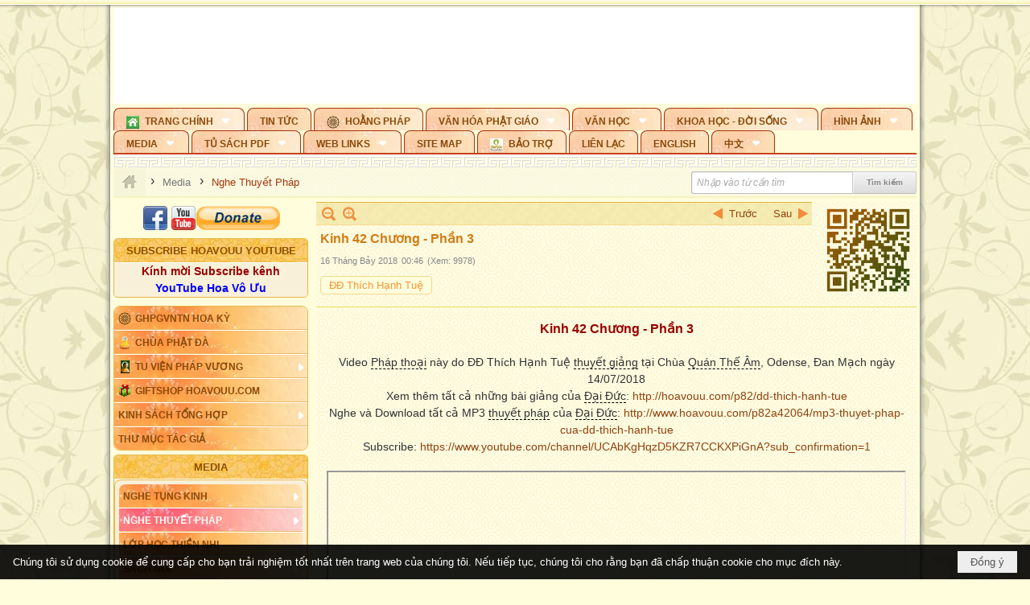

--- FILE ---
content_type: text/html; charset=utf-8
request_url: https://hoavouu.com/a45098/kinh-42-chuong-phan-3
body_size: 38770
content:
<!DOCTYPE html><html lang="vi-VN" data-culture="vi-VN" itemscope itemtype="http://schema.org/WebPage"><head><title>Kinh 42 Chương - Phần 3</title><meta http-equiv="Content-Type" content="text/html; charset=utf-8"><meta name="viewport" content="width=device-width, initial-scale=1.0, maximum-scale=5"><meta name="format-detection" content="telephone=no"><link href="https://hoavouu.com/rss/63/nghe-thuyet-phap" rel="alternate" title="Hoavouu.com - Nghe Thuyết Pháp [RSS]" type="application/rss+xml"><meta id="mt_description" itemprop="description" content="Video Pháp thoại này do ĐĐ Thích Hạnh Tuệ thuyết giảng tại Chùa Quán Thế Âm, Odense, Đan Mạch ngày 14/07/2018"><meta id="mt_entitypage" itemprop="mainEntityOfPage" content="/"><meta property="og:type" content="article"><meta property="og:site_name" content="Hoavouu.com"><meta property="og:url" content="https://hoavouu.com/a45098/kinh-42-chuong-phan-3"><meta itemprop="og:headline" content="Kinh 42 Chương - Phần 3"><meta itemprop="og:description" content="Video Pháp thoại này do ĐĐ Thích Hạnh Tuệ thuyết giảng tại Chùa Quán Thế Âm, Odense, Đan Mạch ngày 14/07/2018"><meta property="og:image" content="https://hoavouu.com/images/file/QJKifunq1QgBAEt7/w600/thich-hanh-tue-kinh-42-chuong-3.jpg"><meta property="og:title" content="Kinh 42 Chương - Phần 3"><meta property="og:description" content="Video Pháp thoại này do ĐĐ Thích Hạnh Tuệ thuyết giảng tại Chùa Quán Thế Âm, Odense, Đan Mạch ngày 14/07/2018"><meta name="twitter:card" content="summary"><meta name="twitter:url" content="https://hoavouu.com/a45098/kinh-42-chuong-phan-3"><meta name="twitter:title" content="Kinh 42 Chương - Phần 3"><meta name="twitter:description" content="Video Pháp thoại này do ĐĐ Thích Hạnh Tuệ thuyết giảng tại Chùa Quán Thế Âm, Odense, Đan Mạch ngày 14/07/2018"><meta name="twitter:image" content="https://hoavouu.com/images/file/QJKifunq1QgBAEt7/w600/thich-hanh-tue-kinh-42-chuong-3.jpg"><script type="text/javascript" src="https://vnvnspr.vnvn.net/cmd/vnvn_jobs?d=hoavouu.com"></script><meta name="author" content="Hoavouu.com"><meta name="keywords" content="Kinh 42 Chương - Phần 3"><meta name="description" content="Kinh 42 Chương - Phần 3"><link href="/content/themes/owner/hoavouu_com/css/BQC8ALiLi0wU2hR4Ab-uFi3D7jQBv64WLcPuNEx_v_ltiAj4.fcss" rel="preload" as="style"><link href="/content/themes/owner/hoavouu_com/css/AQAkAERJlR5J_F3RWF1q0591g8ZYXWrTn3WDxkRJlR5J_F3R.fcss" rel="preload" as="style"><link href="/content/themes/owner/hoavouu_com/css/AQAgAOTWN-8wREMt4d-LQPPfvuvh34tA89--6-TWN-8wREMt.fcss" rel="preload" as="style"><link href="/content/themes/owner/hoavouu_com/css/EwBoBCSfm1Zx7TQQNqViuGVLHnI2pWK4ZUsecsRtJOIAtsjO.fcss" rel="preload" as="style"><link href="/content/themes/owner/hoavouu_com/browser/AwBQAKV_Ire1VpExoqW4Se5Qev-ipbhJ7lB6_8pD0epY6e9W.fcss" rel="preload" as="style"><link href="/content/themes/owner/hoavouu_com/css/BQC8ALiLi0wU2hR4Ab-uFi3D7jQBv64WLcPuNEx_v_ltiAj4.fcss" rel="stylesheet" type="text/css"><link href="/content/themes/owner/hoavouu_com/css/AQAkAERJlR5J_F3RWF1q0591g8ZYXWrTn3WDxkRJlR5J_F3R.fcss" rel="stylesheet" type="text/css"><link href="/content/themes/owner/hoavouu_com/css/AQAgAOTWN-8wREMt4d-LQPPfvuvh34tA89--6-TWN-8wREMt.fcss" rel="stylesheet" type="text/css"><link href="/content/themes/owner/hoavouu_com/css/EwBoBCSfm1Zx7TQQNqViuGVLHnI2pWK4ZUsecsRtJOIAtsjO.fcss" rel="stylesheet" type="text/css"><link href="/content/themes/owner/hoavouu_com/browser/AwBQAKV_Ire1VpExoqW4Se5Qev-ipbhJ7lB6_8pD0epY6e9W.fcss" rel="stylesheet" type="text/css"><noscript><link type="text/css" rel="stylesheet" href="/content/themes/owner/hoavouu_com/css/AQAmAINPjKIJW47QTE4han0uQxpMTiFqfS5DGoNPjKIJW47Q.fcss"></noscript><link rel="canonical" href="https://hoavouu.com/Kinh&#32;42&#32;Chương&#32;-&#32;Phần&#32;3"><link rel="icon" sizes="192x192" href="https://hoavouu.com/images/file/I_aT7z5T0ggBAior/w200/logo-hoavouu.png"><link rel="icon" sizes="128x128" href="https://hoavouu.com/images/file/I_aT7z5T0ggBAior/w150/logo-hoavouu.png"><link rel="apple-touch-icon" href="https://hoavouu.com/images/file/I_aT7z5T0ggBAior/logo-hoavouu.png"><link rel="apple-touch-icon" sizes="76x76" href="https://hoavouu.com/images/file/I_aT7z5T0ggBAior/w100/logo-hoavouu.png"><link rel="apple-touch-icon" sizes="120x120" href="https://hoavouu.com/images/file/I_aT7z5T0ggBAior/w150/logo-hoavouu.png"><link rel="apple-touch-icon" sizes="152x152" href="https://hoavouu.com/images/file/I_aT7z5T0ggBAior/w200/logo-hoavouu.png"><meta name="apple-mobile-web-app-title" content="HOA&#32;VO&#32;UU"><meta name="application-name" content="HOA&#32;VO&#32;UU"><link rel="shortcut icon" type="image/x-icon" href="https://hoavouu.com/images/file/oju3citT0ggBAo0I/logo-hoavouu.png"><script id="script_loader_init">document.cookie='fn_screen='+window.innerWidth+'x'+window.innerHeight+'; path=/';if(!$)var _$=[],_$$=[],$=function(f){_$.push(f)},js_loader=function(f){_$$.push(f)}</script><script>(function(){var l=window.language,a={"message":"Thông báo","ok":"Đồng ý","cancel":"Hủy lệnh","close":"Đóng lại","enable_cookie":"Trình duyệt của bạn đã tắt cookie. Hãy chắc chắn rằng cookie được bật và thử lại.","":""};if(!l){l=window.language={}}for(var n in a){if(!l[n])l[n]=a[n]}})()</script><style>
body {}
body, html {height:auto}

.qd_largelist .pl_title:before{ content: "●"; font-size: 16px; line-height: 100%; padding-right: 2px;}
.qd_largelist .pl_title, .qd_largelist .pl_author {vertical-align:0;}
.qd_largelist .pl_title, .qd_largelist .pl_author { display: block; margin-right: 0px;}

.hvu_parentnews .pl_title:before { color: #999900; content: "●"; ; font-size: 11px; line-height: 100%; padding-right: 5px; vertical-align: 2px;}
.hvu_parentnews .pl_title { display: inline;}
.hvu_parentnews .pl_row_first .pl_title:before { display: none; }
.hvu_parentnews .pl_row_first .pl_brief { display: block;}
.hvu_parentnews .pl_row_first .pl_author {  display: block; margin-left: 0; margin-top: 0;}
.hvu_parentnews .pl_row_first .pl_view, .hvu_parentnews .pl_row_first .pl_date { display: inline; font-size: 10px;}
.pl_list .pl_thumbnail_border a img, .hvu_parentnews .pl_row_first .pl_thumbnail, .hvu_parentnews .pl_row_first .pl_readmore a { display: block!important;}
.hvu_parentnews .pl_thumbnail, .hvu_parentnews .pl_date, .hvu_parentnews .pl_brief, .hvu_parentnews .pl_list .pl_readmore a { display: none;}
.hvu_parentnews .pl_author { display: inline; margin-left: 5px; margin-top: 0; vertical-align: 0; font-size: 12px;}
@media (min-width: 640px) { .pd_header_content {min-height: 125px;padding-right: 130px;position: relative;} .nw_qrcode{position: absolute;right: 0;top: 0;} }

.hvu2_parentnews .nw_boxing { float: left;}
.hvu2_parentnews .nw_boxing .nw_boxing_content { display: block; float: left; width: 100%;}
.hvu2_parentnews .pl_list {  min-height: 20px; padding-left: 50%;}
.hvu2_parentnews .pl_list .pl_row_first { float: left!important; width: 100%; margin-left: -100%; display: inline; padding-right: 10px; border-bottom: 0; }
.hvu2_parentnews .pl_list .pl_row { float: right; }
.hvu2_parentnews .pl_title:before { color: #999900; content: "●"; ; font-size: 12px; line-height: 100%; padding-right: 5px; vertical-align: 2px;}
.hvu2_parentnews .pl_title { display: inline;}
.hvu2_parentnews .pl_row_first .pl_title:before { display: none; }
.hvu2_parentnews .pl_row_first .pl_brief { display: block;}
.hvu2_parentnews .pl_row_first .pl_author {  display: block; margin-left: 0; margin-top: 0;}
.hvu2_parentnews .pl_row_first .pl_view, .hvu2_parentnews .pl_row_first .pl_date { display: inline; ;margin-left: 5px; font-size: 10px;}
.pl_list .pl_thumbnail_border a img, .hvu2_parentnews .pl_row_first .pl_thumbnail, .hvu2_parentnews .pl_row_first .pl_readmore a { display: block!important;}
.hvu2_parentnews .pl_thumbnail, .hvu2_parentnews2 .pl_date, .hvu2_parentnews .pl_brief, .hvu2_parentnews .pl_list .pl_readmore a { display: none;}
.hvu2_parentnews .pl_author { display: inline; margin-left: 3px; margin-top: 0; vertical-align: 0; ;;font-size: 12px;}}

.baimoinhat .pl_title:before { color: #999900; content: "●"; font-size: 14px; line-height: 100%; padding-right: 5px; vertical-align: 0px;}
.baimoinhat .pl_title, .baimoinhat .pl_author {vertical-align:0;}
.baimoinhat .pl_title, .baimoinhat .pl_author { display: block; margin-right: 0px;}
.baimoinhat .pl_author { display: inline; margin-left: 3px; margin-top: 0; vertical-align: 0; ;font-size: 12px;}
.baimoinhat .pl_view, .baimoinhat .pl_row_first .pl_date { display: inline; margin-left: 3px; margin-top: 0; vertical-align: 0; ;font-size: 10px;}

.amnhac .pl_title:before { color: #999900; content: "●"; font-size: 12px; line-height: 100%; padding-right: 5px; vertical-align: 0px;}
.amnhac .pl_view, .amnhac .pl_row_first .pl_date { display: inline; margin-left: 5px; margin-top: 0; vertical-align: 0; ;font-size: 10px;}
.nw_menu_horizontal .ulMenu .ulMenu .liMenu.liMenuHasIcon > .aMenu { padding-left: 25px !important;}
.nw_menu_vertical .liMenu .aMenu { background-position: right 0!important; padding: 4px 0 4px 5px!important;}
	.visible-mobile{display:none !important}
	.visible-tablet{display:none !important}
	.visible-classic{display:none !important}
</style><style>.nw_pagepost_hascontent_visible{display:block}.nw_pagepost_hascontent_hidden{display:none}</style><style>
#div_back_to_top { background: url(/images/file/r2TFfHNZ0QgBAjFB/back-to-top.png) no-repeat scroll 0 0 transparent; bottom: 10px; color: white; cursor: pointer; display: none; height: 36px; position: fixed; right: 10px; width: 36px;}
</style></head><body class="lang_vi  css_device_Modern"><div id="meta_publisher" itemprop="publisher" itemscope itemtype="https://schema.org/Organization"><div itemprop="logo" itemscope itemtype="https://schema.org/ImageObject"><meta itemprop="url" content="https://hoavouu.com/images/file/uyF5eyNT0ggBAhFe/hoavouu-com.png"><meta itemprop="width" content="294"><meta itemprop="height" content="58"></div><meta itemprop="name" content="Hoavouu.com"><meta itemprop="url" content="https://hoavouu.com/"></div><div class="bg_body_head"><div></div></div><div class="bg_body"><div id="nw_root" class="nw_root"><div class="nw_lym_area nw_lym_container"><div class="nw_lym_row" data-name="Row" id="nwwg_1122" data-wid="1122"><div class="nw_lym_content"><div class="nw_widget" style="margin-bottom:&#32;5px;" data-name="Banner" id="nwwg_1154" data-wid="1154"><div class="nw_boxing_padding nw_adspot nw_slide_adspotgroup" id="adspotgroup_id__1154" data-effect="fade,sliceDownRight,sliceDownLeft,sliceUpRight,sliceUpLeft,sliceDownCenter,sliceUpDownCenter,sliceUpDownRight,sliceUpDownLeft,slideInLeft,slideInRight,slideFade,sliceGlass,hozSliceRightDown,hozSliceLeftDown,hozFold,hozSliceRightLeft,boxRandomOpacity,boxRain,boxRainReverse,boxRainGrow,boxRainGrowReverse,expandBlocks,expandBlocksRandom,fold,spiralIn,spiralOut,dropBlocks,dropBlocksTop,dropBlocksRandom,blocksSpread,blocksGlass,fadeFour,cubeHide,squaresIn,squaresOut,tiles3D,blinds3D" data-time="10000" data-duration="2000" data-hover="1" data-nextbackbtn="1" style="width:998px;height:120px" data-width="998" data-height="120"><div id="adspot_id__2" class="advcurrent" data-content="&lt;div class=&quot;nw_async noscript&quot; data-type=&quot;adspot&quot; data-src=&quot;/banner/2/637133526662676093/635230020230823001&quot;&gt;&lt;noscript&gt;&lt;iframe title=&quot;adv&quot; class=&quot;adspot_iframe&quot; src=&quot;/banner/2/637133526662676093/635230020230823001&quot; style=&quot;border:0&quot;&gt;&lt;/iframe&gt;&lt;/noscript&gt;&lt;/div&gt;"><div><noscript><iframe title="adv" class="adspot_iframe" src="/banner/2/637133526662676093/635230020230823001" style="border:0"></iframe></noscript></div><div class="clear"></div></div><div id="adspot_id__3" style="display:none" data-content="&lt;div class=&quot;nw_async noscript&quot; data-type=&quot;adspot&quot; data-src=&quot;/banner/3/636434510418551306/635230020230823001&quot;&gt;&lt;noscript&gt;&lt;iframe title=&quot;adv&quot; class=&quot;adspot_iframe&quot; src=&quot;/banner/3/636434510418551306/635230020230823001&quot; style=&quot;border:0&quot;&gt;&lt;/iframe&gt;&lt;/noscript&gt;&lt;/div&gt;"><div></div><div class="clear"></div></div></div></div><div class="nw_widget" data-name="Topmenu" id="nwwg_2268" data-wid="2268"><div class="nw_menu_horizontal nw_menu_popup"><div class="nw_boxing_padding nw_menu_container nw_menu_root"><ul class="ulMenu ulMenu_0"><li class="liMenu liMenuFirst liMenuHasChild liMenuHasIcon"><a tabindex="0" class="aMenu" href="/" title="Trang Chính" role="button" aria-expanded="false" id="iy8JHo30h6Dt"><span class="nw_menu_btn"></span><span class="nw_menu_icon" style="background-image:url(/images/file/xVCS8H5x0QgBAZtO/w16/green-house.gif);width:16px;height:16px"></span><span class="nw_menu_text">Trang Chính</span></a><ul class="ulMenu ulMenu_1" aria-hidden="true" aria-labelledby="iy8JHo30h6Dt"><li class="liMenu liMenuFirst liMenuHasIcon"><a tabindex="-1" class="aMenu" href="/p39284/giao-hoi-pgvntn-hoa-ky" title="GHPGVNTN Hoa Kỳ"><span class="nw_menu_icon" style="background-image:url(/images/file/frOIYWBY0QgBAkgZ/w16/logo-ghpgvntn-hoa-ky.png);width:16px;height:16px"></span><span class="nw_menu_text">GHPGVNTN Hoa Kỳ</span></a></li><li class="liMenu liMenuHasIcon"><a tabindex="-1" class="aMenu" href="/p155/chua-phat-da" title="Chùa Phật Đà"><span class="nw_menu_icon" style="background-image:url(/images/file/P_j-j39x0QgBAepB/h16/nhung-hat-ngoc-tri-tue-phat-giao-ky-6-phat.gif);width:16px;height:16px"></span><span class="nw_menu_text">Chùa Phật Đà</span></a></li><li class="liMenu liMenuHasChild liMenuHasIcon"><a tabindex="-1" class="aMenu" href="/p156/tu-vien-phap-vuong" title="Tu Viện Pháp Vương" role="button" aria-expanded="false" id="P9rYwRwIWp8o"><span class="nw_menu_btn"></span><span class="nw_menu_icon" style="background-image:url(/images/file/iOu0Lmcx0QgBADMP/h16/phat-thich-ca-7.jpg);width:16px;height:16px"></span><span class="nw_menu_text">Tu Viện Pháp Vương</span></a><ul class="ulMenu ulMenu_2" aria-hidden="true" aria-labelledby="P9rYwRwIWp8o"><li class="liMenu liMenuFirst liMenuHasIcon"><a tabindex="-1" class="aMenu" href="/p157/mo-hinh-chanh-dien" title="Mô Hình Chánh Điện"><span class="nw_menu_icon" style="background-image:url(/images/file/UzcZIIBx0QgBAcde/h16/thich-ca-thien-dinh-ban-gia.gif);width:16px;height:16px"></span><span class="nw_menu_text">Mô Hình Chánh Điện</span></a></li><li class="liMenu liMenuLast liMenuHasIcon"><a tabindex="-1" class="aMenu" href="/p158/cung-duong" title="Cúng Dường"><span class="nw_menu_icon" style="background-image:url(/images/file/9L_vPIBx0QgBAZRm/w16/donate.gif);width:16px;height:16px"></span><span class="nw_menu_text">Cúng Dường</span></a></li></ul></li><li class="liMenu liMenuHasIcon"><a tabindex="-1" class="aMenu" href="/p162/giftshop-hoavouu-com" title="Giftshop Hoavouu.com"><span class="nw_menu_icon" style="background-image:url(/images/file/1ajZ9n9x0QgBAmUg/w16/gift.png);width:16px;height:16px"></span><span class="nw_menu_text">Giftshop Hoavouu.com</span></a></li><li class="liMenu liMenuHasChild"><a tabindex="-1" class="aMenu" href="/p26238/kinh-sach-tong-hop" title="Kinh Sách Tổng Hợp" role="button" aria-expanded="false" id="EjvFm0EHSVzV"><span class="nw_menu_btn"></span><span class="nw_menu_text">Kinh Sách Tổng Hợp</span></a><ul class="ulMenu ulMenu_2" aria-hidden="true" aria-labelledby="EjvFm0EHSVzV"><li class="liMenu liMenuFirst liMenuHasChild"><a tabindex="-1" class="aMenu" href="#" title="Kinh" role="button" aria-expanded="false" id="4ppCWDS3drFg"><span class="nw_menu_btn"></span><span class="nw_menu_text">Kinh</span></a><ul class="ulMenu ulMenu_3" aria-hidden="true" aria-labelledby="4ppCWDS3drFg"><li class="liMenu liMenuFirst"><a tabindex="-1" class="aMenu" href="/p39049/kinh-pali" title="Kinh Pali"><span class="nw_menu_text">Kinh Pali</span></a></li><li class="liMenu"><a tabindex="-1" class="aMenu" href="/p39050/kinh-sanskrit-han-tang" title="Kinh Sanskrit/Hán Tạng"><span class="nw_menu_text">Kinh Sanskrit/Hán Tạng</span></a></li><li class="liMenu liMenuLast"><a tabindex="-1" class="aMenu" href="/p39051/giang-giai-kinh" title="Giảng Giải Kinh"><span class="nw_menu_text">Giảng Giải Kinh</span></a></li></ul></li><li class="liMenu"><a tabindex="-1" class="aMenu" href="/p39052/luat" title="Luật"><span class="nw_menu_text">Luật</span></a></li><li class="liMenu liMenuHasChild"><a tabindex="-1" class="aMenu" href="/p39053/luan" title="Luận" role="button" aria-expanded="false" id="umgJeNjYZMOD"><span class="nw_menu_btn"></span><span class="nw_menu_text">Luận</span></a><ul class="ulMenu ulMenu_3" aria-hidden="true" aria-labelledby="umgJeNjYZMOD"><li class="liMenu liMenuFirst"><a tabindex="-1" class="aMenu" href="/p39054/phap-luan" title="Pháp Luận"><span class="nw_menu_text">Pháp Luận</span></a></li><li class="liMenu"><a tabindex="-1" class="aMenu" href="/p39055/phat-hoc" title="Phật Học"><span class="nw_menu_text">Phật Học</span></a></li><li class="liMenu"><a tabindex="-1" class="aMenu" href="/p39056/phat-hoc-co-ban" title="Phật Học Cơ Bản"><span class="nw_menu_text">Phật Học Cơ Bản</span></a></li><li class="liMenu"><a tabindex="-1" class="aMenu" href="/p39058/duy-thuc-hoc" title="Duy Thức Học"><span class="nw_menu_text">Duy Thức Học</span></a></li><li class="liMenu"><a tabindex="-1" class="aMenu" href="/p39059/tanh-khong" title="Tánh Không"><span class="nw_menu_text">Tánh Không</span></a></li><li class="liMenu liMenuLast"><a tabindex="-1" class="aMenu" href="/p39060/phat-hoc-ung-dung" title="Phật Học Ứng Dụng"><span class="nw_menu_text">Phật Học Ứng Dụng</span></a></li></ul></li><li class="liMenu"><a tabindex="-1" class="aMenu" href="/p39061/tinh-do" title="Tịnh Độ"><span class="nw_menu_text">Tịnh Độ</span></a></li><li class="liMenu liMenuHasChild"><a tabindex="-1" class="aMenu" href="#" title="Thiền" role="button" aria-expanded="false" id="sjIN0jk2tjoB"><span class="nw_menu_btn"></span><span class="nw_menu_text">Thiền</span></a><ul class="ulMenu ulMenu_3" aria-hidden="true" aria-labelledby="sjIN0jk2tjoB"><li class="liMenu liMenuFirst"><a tabindex="-1" class="aMenu" href="/p39063/thien-dai-thua" title="Thiền Đại Thừa"><span class="nw_menu_text">Thiền Đại Thừa</span></a></li><li class="liMenu"><a tabindex="-1" class="aMenu" href="/p39064/thien-nguyen-thuy" title="Thiền Nguyên Thủy"><span class="nw_menu_text">Thiền Nguyên Thủy</span></a></li><li class="liMenu"><a tabindex="-1" class="aMenu" href="/p39065/thien-to-su" title="Thiền Tổ Sư"><span class="nw_menu_text">Thiền Tổ Sư</span></a></li><li class="liMenu liMenuLast"><a tabindex="-1" class="aMenu" href="/p39066/thien-va-tho" title="Thiền và Thở"><span class="nw_menu_text">Thiền và Thở</span></a></li></ul></li><li class="liMenu liMenuLast"><a tabindex="-1" class="aMenu" href="/p39068/kim-cang-thua" title="Kim Cang Thừa"><span class="nw_menu_text">Kim Cang Thừa</span></a></li></ul></li><li class="liMenu liMenuLast"><a tabindex="-1" class="aMenu" href="/p115/thu-muc-tac-gia" title="Thư Mục Tác Giả"><span class="nw_menu_text">Thư Mục Tác Giả</span></a></li></ul></li><li class="liMenu"><a tabindex="0" class="aMenu" href="/p14/tin-tuc" title="Tin Tức"><span class="nw_menu_text">Tin Tức</span></a></li><li class="liMenu liMenuHasIcon"><a tabindex="0" class="aMenu" href="/p108/hoang-phap" title="Hoằng Pháp"><span class="nw_menu_icon" style="background-image:url(/images/file/frOIYWBY0QgBAkgZ/w16/logo-ghpgvntn-hoa-ky.png);width:16px;height:16px"></span><span class="nw_menu_text">Hoằng Pháp</span></a></li><li class="liMenu liMenuHasChild"><a tabindex="0" class="aMenu" href="/p15/van-hoa-phat-giao" title="Văn hóa Phật giáo" role="button" aria-expanded="false" id="gIAEibSrgAgg"><span class="nw_menu_btn"></span><span class="nw_menu_text">Văn hóa Phật giáo</span></a><ul class="ulMenu ulMenu_1" aria-hidden="true" aria-labelledby="gIAEibSrgAgg"><li class="liMenu liMenuFirst liMenuHasChild"><a tabindex="-1" class="aMenu" href="/p16/tam-tang-kinh-dien" title="Tam Tạng Kinh Điển" role="button" aria-expanded="false" id="4BJt96fTT1CV"><span class="nw_menu_btn"></span><span class="nw_menu_text">Tam Tạng Kinh Điển</span></a><ul class="ulMenu ulMenu_2" aria-hidden="true" aria-labelledby="4BJt96fTT1CV"><li class="liMenu liMenuFirst"><a tabindex="-1" class="aMenu" href="/p17/kinh" title="Kinh"><span class="nw_menu_text">Kinh</span></a></li><li class="liMenu"><a tabindex="-1" class="aMenu" href="/p18/luat" title="Luật"><span class="nw_menu_text">Luật</span></a></li><li class="liMenu"><a tabindex="-1" class="aMenu" href="/p19/luan" title="Luận"><span class="nw_menu_text">Luận</span></a></li><li class="liMenu"><a tabindex="-1" class="aMenu" href="http://hoavouu.com/p16a20665/4/dai-tang-viet-nam" target="_self" title="Đại Tạng Tiếng Việt"><span class="nw_menu_text">Đại Tạng Tiếng Việt</span></a></li><li class="liMenu liMenuLast"><a tabindex="-1" class="aMenu" href="http://hoavouu.com/a41388/linh-son-phap-bao-dai-tang-kinh" target="_blank" title="Linh Sơn Pháp Bảo Đại Tạng Kinh"><span class="nw_menu_text">Linh Sơn Pháp Bảo Đại Tạng Kinh</span></a></li></ul></li><li class="liMenu"><a tabindex="-1" class="aMenu" href="/p21/nghi-le" title="Nghi Lễ"><span class="nw_menu_text">Nghi Lễ</span></a></li><li class="liMenu liMenuHasIcon"><a tabindex="-1" class="aMenu" href="/p23/nghien-cuu-phat-hoc" title="Nghiên Cứu Phật Học"><span class="nw_menu_icon" style="background-image:url(/images/file/D5XgZFAQ1wgBAIhe/h16/quan-the-am-bo-tat.jpg);width:16px;height:16px"></span><span class="nw_menu_text">Nghiên Cứu Phật Học</span></a></li><li class="liMenu liMenuHasChild"><a tabindex="-1" class="aMenu" href="/p24/chuyen-de" title="Chuyên Đề" role="button" aria-expanded="false" id="nwHzMvOiSJCw"><span class="nw_menu_btn"></span><span class="nw_menu_text">Chuyên Đề</span></a><ul class="ulMenu ulMenu_2" aria-hidden="true" aria-labelledby="nwHzMvOiSJCw"><li class="liMenu liMenuFirst"><a tabindex="-1" class="aMenu" href="/p25/tinh-do" title="Tịnh Độ"><span class="nw_menu_text">Tịnh Độ</span></a></li><li class="liMenu"><a tabindex="-1" class="aMenu" href="/p26/thien" title="Thiền Tông"><span class="nw_menu_text">Thiền Tông</span></a></li><li class="liMenu"><a tabindex="-1" class="aMenu" href="/p27/kim-cuong-thua" title="Kim Cương Thừa"><span class="nw_menu_text">Kim Cương Thừa</span></a></li><li class="liMenu"><a tabindex="-1" class="aMenu" href="/p28/xuan" title="Xuân"><span class="nw_menu_text">Xuân</span></a></li><li class="liMenu"><a tabindex="-1" class="aMenu" href="/p29/phat-dan" title="Phật Đản"><span class="nw_menu_text">Phật Đản</span></a></li><li class="liMenu"><a tabindex="-1" class="aMenu" href="/p30/thanh-dao" title="Thành Đạo"><span class="nw_menu_text">Thành Đạo</span></a></li><li class="liMenu"><a tabindex="-1" class="aMenu" href="/p31/vu-lan" title="Vu Lan"><span class="nw_menu_text">Vu Lan</span></a></li><li class="liMenu"><a tabindex="-1" class="aMenu" href="/p32/an-cu-kiet-ha" title="An Cư Kiết Hạ"><span class="nw_menu_text">An Cư Kiết Hạ</span></a></li><li class="liMenu"><a tabindex="-1" class="aMenu" href="/p33/phat-ngoc" title="Phật Ngọc"><span class="nw_menu_text">Phật Ngọc</span></a></li><li class="liMenu"><a tabindex="-1" class="aMenu" href="/p39211/tham-luan-tieu-luan" title="Tham Luận/Tiểu Luận"><span class="nw_menu_text">Tham Luận/Tiểu Luận</span></a></li><li class="liMenu liMenuLast"><a tabindex="-1" class="aMenu" href="/p39477/phan-uu" title="Phân Ưu"><span class="nw_menu_text">Phân Ưu</span></a></li></ul></li><li class="liMenu"><a tabindex="-1" class="aMenu" href="http://hoavouu.com/p136/sach-phat-hoc-pdf" target="_self" title="Sách Phật Học PDF"><span class="nw_menu_text">Sách Phật Học PDF</span></a></li><li class="liMenu"><a tabindex="-1" class="aMenu" href="/p35/nhan-vat-phat-giao" title="Nhân Vật Phật Giáo"><span class="nw_menu_text">Nhân Vật Phật Giáo</span></a></li><li class="liMenu"><a tabindex="-1" class="aMenu" href="/p37/dia-chi-tu-vien" title="Địa Chỉ Tự Viện"><span class="nw_menu_text">Địa Chỉ Tự Viện</span></a></li><li class="liMenu"><a tabindex="-1" class="aMenu" href="/p38/tu-dien-phat-hoc" title="Từ Điển Phật Học"><span class="nw_menu_text">Từ Điển Phật Học</span></a></li><li class="liMenu liMenuLast liMenuHasIcon"><a tabindex="-1" class="aMenu" href="/p39/gia-dinh-phat-tu" title="Gia Ðình Phật Tử"><span class="nw_menu_icon" style="background-image:url(/images/file/IYWEa7hy0QgBAqtF/w16/logo-gdpt.png);width:16px;height:16px"></span><span class="nw_menu_text">Gia Ðình Phật Tử</span></a></li></ul></li><li class="liMenu liMenuHasChild"><a tabindex="0" class="aMenu" href="/p40/van-hoc" title="Văn Học" role="button" aria-expanded="false" id="RwDMfaT1QBXl"><span class="nw_menu_btn"></span><span class="nw_menu_text">Văn Học</span></a><ul class="ulMenu ulMenu_1" aria-hidden="true" aria-labelledby="RwDMfaT1QBXl"><li class="liMenu liMenuFirst"><a tabindex="-1" class="aMenu" href="/p41/trang-tho" title="Trang Thơ"><span class="nw_menu_text">Trang Thơ</span></a></li><li class="liMenu"><a tabindex="-1" class="aMenu" href="/p42/trang-van" title="Trang Văn"><span class="nw_menu_text">Trang Văn</span></a></li><li class="liMenu"><a tabindex="-1" class="aMenu" href="/p43/dien-tich" title="Điển Tích"><span class="nw_menu_text">Điển Tích</span></a></li><li class="liMenu liMenuHasChild"><a tabindex="-1" class="aMenu" href="/p44/sach-van-hoc-pg" title="Sách Văn Học PG" role="button" aria-expanded="false" id="USURAiSnEYRr"><span class="nw_menu_btn"></span><span class="nw_menu_text">Sách Văn Học PG</span></a><ul class="ulMenu ulMenu_2" aria-hidden="true" aria-labelledby="USURAiSnEYRr"><li class="liMenu liMenuFirst"><a tabindex="-1" class="aMenu" href="/p45/lich-su" title="Lịch Sử"><span class="nw_menu_text">Lịch Sử</span></a></li><li class="liMenu"><a tabindex="-1" class="aMenu" href="/p46/hanh-huong" title="Hành Hương"><span class="nw_menu_text">Hành Hương</span></a></li><li class="liMenu liMenuLast"><a tabindex="-1" class="aMenu" href="/p47/loi-ve-sen-no" title="Lối Về Sen Nở"><span class="nw_menu_text">Lối Về Sen Nở</span></a></li></ul></li><li class="liMenu"><a tabindex="-1" class="aMenu" href="/p40767/bao-chi-dac-san-ky-yeu" title="Báo Chí, Đặc San, Kỷ Yếu"><span class="nw_menu_text">Báo Chí, Đặc San, Kỷ Yếu</span></a></li><li class="liMenu liMenuLast"><a tabindex="-1" class="aMenu" href="/p137/" target="_self" title="Sách Văn Học PDF"><span class="nw_menu_text">Sách Văn Học PDF</span></a></li></ul></li><li class="liMenu liMenuHasChild"><a tabindex="0" class="aMenu" href="/p111/khoa-hoc-doi-song" title="Khoa Học - Đời Sống" role="button" aria-expanded="false" id="mp2nrrNVoI8n"><span class="nw_menu_btn"></span><span class="nw_menu_text">Khoa Học - Đời Sống</span></a><ul class="ulMenu ulMenu_1" aria-hidden="true" aria-labelledby="mp2nrrNVoI8n"><li class="liMenu liMenuFirst liMenuLast"><a tabindex="-1" class="aMenu" href="/p42397/mon-an-chay" title="Món ăn chay"><span class="nw_menu_text">Món ăn chay</span></a></li></ul></li><li class="liMenu liMenuHasChild"><a tabindex="0" class="aMenu" href="/p50/slide-show" title="Hình Ảnh" role="button" aria-expanded="false" id="YimlfjrxwxfI"><span class="nw_menu_btn"></span><span class="nw_menu_text">Hình Ảnh</span></a><ul class="ulMenu ulMenu_1" aria-hidden="true" aria-labelledby="YimlfjrxwxfI"><li class="liMenu liMenuFirst"><a tabindex="-1" class="aMenu" href="/p26216/phat-su-khap-noi" title="Phật Sự Khắp Nơi"><span class="nw_menu_text">Phật Sự Khắp Nơi</span></a></li><li class="liMenu"><a tabindex="-1" class="aMenu" href="/p26214/phat-bo-tat" title="Phật Bồ Tát"><span class="nw_menu_text">Phật Bồ Tát</span></a></li><li class="liMenu"><a tabindex="-1" class="aMenu" href="/p36/danh-lam-thang-canh" title="Danh Lam Thắng Cảnh"><span class="nw_menu_text">Danh Lam Thắng Cảnh</span></a></li><li class="liMenu"><a tabindex="-1" class="aMenu" href="/p26215/hoa-co-quanh-ta" title="Thế Giới Muôn Màu"><span class="nw_menu_text">Thế Giới Muôn Màu</span></a></li><li class="liMenu liMenuLast liMenuHasChild"><a tabindex="-1" class="aMenu" href="/p26217/thu-phap" title="Thư Pháp" role="button" aria-expanded="false" id="8L0fsQZvSPfI"><span class="nw_menu_btn"></span><span class="nw_menu_text">Thư Pháp</span></a><ul class="ulMenu ulMenu_2" aria-hidden="true" aria-labelledby="8L0fsQZvSPfI"><li class="liMenu liMenuFirst liMenuLast"><a tabindex="-1" class="aMenu" href="/p40919/thu-phap-thich-hanh-tue" title="Thư Pháp Thích Hạnh Tuệ"><span class="nw_menu_text">Thư Pháp Thích Hạnh Tuệ</span></a></li></ul></li></ul></li><li class="liMenu liMenuHasChild liMenuHasActive liMenuHold"><a tabindex="0" class="aMenu" href="/p52/media" title="Media" role="button" aria-expanded="false" id="UG2YfFfWXKWw"><span class="nw_menu_btn"></span><span class="nw_menu_text">Media</span></a><ul class="ulMenu ulMenu_1 ulMenuHasActive" aria-hidden="true" aria-labelledby="UG2YfFfWXKWw"><li class="liMenu liMenuFirst liMenuHasChild"><a tabindex="-1" class="aMenu" href="/p53/nghe-tung-kinh" title="Nghe Tụng Kinh" role="button" aria-expanded="false" id="zBlYecv17EzO"><span class="nw_menu_btn"></span><span class="nw_menu_text">Nghe Tụng Kinh</span></a><ul class="ulMenu ulMenu_2" aria-hidden="true" aria-labelledby="zBlYecv17EzO"><li class="liMenu liMenuFirst"><a tabindex="-1" class="aMenu" href="/p55/tt-thich-hue-duyen" title="TT Thích Huệ Duyên"><span class="nw_menu_text">TT Thích Huệ Duyên</span></a></li><li class="liMenu"><a tabindex="-1" class="aMenu" href="/p56/tt-thich-tri-thoat" title="TT Thích Trí Thoát"><span class="nw_menu_text">TT Thích Trí Thoát</span></a></li><li class="liMenu"><a tabindex="-1" class="aMenu" href="/p57/tt-thich-nguyen-tang" title="TT Thích Nguyên Tạng"><span class="nw_menu_text">TT Thích Nguyên Tạng</span></a></li><li class="liMenu"><a tabindex="-1" class="aMenu" href="/p58/dd-thich-chieu-tuc" title="ĐĐ Thích Chiếu Túc"><span class="nw_menu_text">ĐĐ Thích Chiếu Túc</span></a></li><li class="liMenu"><a tabindex="-1" class="aMenu" href="/p59/dd-thich-chieu-niem" title="ĐĐ Thích Chiếu Niệm"><span class="nw_menu_text">ĐĐ Thích Chiếu Niệm</span></a></li><li class="liMenu"><a tabindex="-1" class="aMenu" href="/p60/dd-thich-hanh-tue" title="ĐĐ Thích Hạnh Tuệ"><span class="nw_menu_text">ĐĐ Thích Hạnh Tuệ</span></a></li><li class="liMenu"><a tabindex="-1" class="aMenu" href="/p61/giong-tung-khac" title="Giọng Tụng Khác"><span class="nw_menu_text">Giọng Tụng Khác</span></a></li><li class="liMenu liMenuLast"><a tabindex="-1" class="aMenu" href="/p62/hanh-tri-mat-tong" title="Hành Trì Mật Tông"><span class="nw_menu_text">Hành Trì Mật Tông</span></a></li></ul></li><li class="liMenu liMenuHasChild liMenuActive"><a tabindex="-1" class="aMenu" href="/p63/nghe-thuyet-phap" title="Nghe Thuyết Pháp" role="button" aria-expanded="false" id="suTaVz5JrNJe"><span class="nw_menu_btn"></span><span class="nw_menu_text">Nghe Thuyết Pháp</span></a><ul class="ulMenu ulMenu_2" aria-hidden="true" aria-labelledby="suTaVz5JrNJe"><li class="liMenu liMenuFirst"><a tabindex="-1" class="aMenu" href="/p65/ht-thich-thanh-tu" title="HT Thích Thanh Từ"><span class="nw_menu_text">HT Thích Thanh Từ</span></a></li><li class="liMenu"><a tabindex="-1" class="aMenu" href="/p66/ht-thich-huyen-vi" title="HT Thích Huyền Vi"><span class="nw_menu_text">HT Thích Huyền Vi</span></a></li><li class="liMenu"><a tabindex="-1" class="aMenu" href="/p67/ht-thich-nhat-hanh" title="HT Thích Nhất Hạnh"><span class="nw_menu_text">HT Thích Nhất Hạnh</span></a></li><li class="liMenu"><a tabindex="-1" class="aMenu" href="/p68/ht-thich-tam-thanh" title="HT Thích Tâm Thanh"><span class="nw_menu_text">HT Thích Tâm Thanh</span></a></li><li class="liMenu"><a tabindex="-1" class="aMenu" href="/p47281/ht-thich-tue-sy" title="HT Thích Tuệ Sỹ"><span class="nw_menu_text">HT Thích Tuệ Sỹ</span></a></li><li class="liMenu"><a tabindex="-1" class="aMenu" href="/p69/ht-thich-thai-sieu" title="HT Thích Thái Siêu"><span class="nw_menu_text">HT Thích Thái Siêu</span></a></li><li class="liMenu"><a tabindex="-1" class="aMenu" href="/p70/ht-thich-nhu-dien" title="HT Thích Như Điển"><span class="nw_menu_text">HT Thích Như Điển</span></a></li><li class="liMenu"><a tabindex="-1" class="aMenu" href="/p71/ht-thich-nhat-chan" title="HT Thích Nhất Chân"><span class="nw_menu_text">HT Thích Nhất Chân</span></a></li><li class="liMenu"><a tabindex="-1" class="aMenu" href="/p72/ht-thich-nguyen-hanh" title="HT Thích Nguyên Hạnh"><span class="nw_menu_text">HT Thích Nguyên Hạnh</span></a></li><li class="liMenu"><a tabindex="-1" class="aMenu" href="/p73/ht-thich-nguyen-sieu" title="HT Thích Nguyên Siêu"><span class="nw_menu_text">HT Thích Nguyên Siêu</span></a></li><li class="liMenu"><a tabindex="-1" class="aMenu" href="/p74/ht-thich-phuoc-tinh" title="HT Thích Phước Tịnh"><span class="nw_menu_text">HT Thích Phước Tịnh</span></a></li><li class="liMenu"><a tabindex="-1" class="aMenu" href="/p75/ht-thich-thien-hue" title="HT Thích Thiện Huệ"><span class="nw_menu_text">HT Thích Thiện Huệ</span></a></li><li class="liMenu"><a tabindex="-1" class="aMenu" href="/p77/tt-thich-nguyen-tang" title="TT Thích Nguyên Tạng"><span class="nw_menu_text">TT Thích Nguyên Tạng</span></a></li><li class="liMenu"><a tabindex="-1" class="aMenu" href="/p78/tt-thich-thong-triet" title="TT Thích Thông Triết"><span class="nw_menu_text">TT Thích Thông Triết</span></a></li><li class="liMenu"><a tabindex="-1" class="aMenu" href="/p81/dd-thich-phap-hoa" title="ĐĐ Thích Pháp Hòa"><span class="nw_menu_text">ĐĐ Thích Pháp Hòa</span></a></li><li class="liMenu liMenuHasIcon"><a tabindex="-1" class="aMenu" href="/p82/dd-thich-hanh-tue" title="ĐĐ Thích Hạnh Tuệ"><span class="nw_menu_icon" style="background-image:url(/images/file/d_-y68aJ0wgBAOow/h16/hanhtue.jpg);width:16px;height:16px"></span><span class="nw_menu_text">ĐĐ Thích Hạnh Tuệ</span></a></li><li class="liMenu"><a tabindex="-1" class="aMenu" href="/p83/giang-su-khac" title="Giảng Sư Khác"><span class="nw_menu_text">Giảng Sư Khác</span></a></li><li class="liMenu liMenuLast"><a tabindex="-1" class="aMenu" href="/p84/lectures-in-english" title="Lectures in English"><span class="nw_menu_text">Lectures in English</span></a></li></ul></li><li class="liMenu"><a tabindex="-1" class="aMenu" href="/p48122/lop-hoc-thien-nhi" title="Lớp Học Thiền Nhi"><span class="nw_menu_text">Lớp Học Thiền Nhi</span></a></li><li class="liMenu liMenuHasChild"><a tabindex="-1" class="aMenu" href="/p85/sach-noi" title="Sách Nói" role="button" aria-expanded="false" id="gEq2TiJl3Kcf"><span class="nw_menu_btn"></span><span class="nw_menu_text">Sách Nói</span></a><ul class="ulMenu ulMenu_2" aria-hidden="true" aria-labelledby="gEq2TiJl3Kcf"><li class="liMenu liMenuFirst"><a tabindex="-1" class="aMenu" href="/p86/kinh" title="Kinh"><span class="nw_menu_text">Kinh</span></a></li><li class="liMenu"><a tabindex="-1" class="aMenu" href="/p87/luat" title="Luật"><span class="nw_menu_text">Luật</span></a></li><li class="liMenu"><a tabindex="-1" class="aMenu" href="/p88/luan" title="Luận"><span class="nw_menu_text">Luận</span></a></li><li class="liMenu liMenuLast"><a tabindex="-1" class="aMenu" href="/p89/sach-van-hoc-pg" title="Sách Văn Học PG"><span class="nw_menu_text">Sách Văn Học PG</span></a></li></ul></li><li class="liMenu"><a tabindex="-1" class="aMenu" href="/p90/truyen-doc" title="Truyện Đọc"><span class="nw_menu_text">Truyện Đọc</span></a></li><li class="liMenu liMenuHasChild"><a tabindex="-1" class="aMenu" href="/p91/am-nhac" title="Âm nhạc" role="button" aria-expanded="false" id="LEioLGSPK7EF"><span class="nw_menu_btn"></span><span class="nw_menu_text">Âm nhạc</span></a><ul class="ulMenu ulMenu_2" aria-hidden="true" aria-labelledby="LEioLGSPK7EF"><li class="liMenu liMenuFirst"><a tabindex="-1" class="aMenu" href="/p92/nhac-than-chu" title="Nhạc Thần Chú"><span class="nw_menu_text">Nhạc Thần Chú</span></a></li><li class="liMenu"><a tabindex="-1" class="aMenu" href="/p93/nhac-phat-giao" title="Nhạc Phật Giáo"><span class="nw_menu_text">Nhạc Phật Giáo</span></a></li><li class="liMenu"><a tabindex="-1" class="aMenu" href="/p94/nhac-pg-album" title="Nhạc PG Album"><span class="nw_menu_text">Nhạc PG Album</span></a></li><li class="liMenu"><a tabindex="-1" class="aMenu" href="/p95/an-cha-nghia-me" title="Ân Cha Nghĩa Mẹ"><span class="nw_menu_text">Ân Cha Nghĩa Mẹ</span></a></li><li class="liMenu"><a tabindex="-1" class="aMenu" href="/p96/que-huong" title="Quê Hương"><span class="nw_menu_text">Quê Hương</span></a></li><li class="liMenu"><a tabindex="-1" class="aMenu" href="/p97/tru-tinh" title="Trữ Tình"><span class="nw_menu_text">Trữ Tình</span></a></li><li class="liMenu"><a tabindex="-1" class="aMenu" href="/p98/nhac-xuan" title="Nhạc Xuân"><span class="nw_menu_text">Nhạc Xuân</span></a></li><li class="liMenu"><a tabindex="-1" class="aMenu" href="/p99/ngam-tho" title="Ngâm Thơ"><span class="nw_menu_text">Ngâm Thơ</span></a></li><li class="liMenu"><a tabindex="-1" class="aMenu" href="/p100/co-nhac" title="Cổ Nhạc"><span class="nw_menu_text">Cổ Nhạc</span></a></li><li class="liMenu"><a tabindex="-1" class="aMenu" href="/p101/hoa-tau" title="Hòa Tấu"><span class="nw_menu_text">Hòa Tấu</span></a></li><li class="liMenu"><a tabindex="-1" class="aMenu" href="/p102/nhac-tre" title="Nhạc Trẻ"><span class="nw_menu_text">Nhạc Trẻ</span></a></li><li class="liMenu liMenuLast"><a tabindex="-1" class="aMenu" href="/p103/nhac-nuoc-ngoai" title="Nhạc Nước Ngoài"><span class="nw_menu_text">Nhạc Nước Ngoài</span></a></li></ul></li><li class="liMenu"><a tabindex="-1" class="aMenu" href="/p104/album-music" title="Album Music"><span class="nw_menu_text">Album Music</span></a></li><li class="liMenu"><a tabindex="-1" class="aMenu" href="/p105/video-clip" title="Video Clip"><span class="nw_menu_text">Video Clip</span></a></li><li class="liMenu liMenuLast"><a tabindex="-1" class="aMenu" href="/p106/phim" title="Phim"><span class="nw_menu_text">Phim</span></a></li></ul></li><li class="liMenu liMenuHasChild"><a tabindex="0" class="aMenu" href="/p135/tu-sach-pdf" title="Tủ Sách PDF" role="button" aria-expanded="false" id="AL8fkfUQl4Zb"><span class="nw_menu_btn"></span><span class="nw_menu_text">Tủ Sách PDF</span></a><ul class="ulMenu ulMenu_1" aria-hidden="true" aria-labelledby="AL8fkfUQl4Zb"><li class="liMenu liMenuFirst"><a tabindex="-1" class="aMenu" href="/p136/sach-phat-hoc-pdf" title="Sách Phật Học PDF"><span class="nw_menu_text">Sách Phật Học PDF</span></a></li><li class="liMenu"><a tabindex="-1" class="aMenu" href="/p137/sach-van-hoc-pdf" title="Sách Văn Học PDF"><span class="nw_menu_text">Sách Văn Học PDF</span></a></li><li class="liMenu"><a tabindex="-1" class="aMenu" href="/p140/english-books-pdf" title="English Books PDF"><span class="nw_menu_text">English Books PDF</span></a></li><li class="liMenu"><a tabindex="-1" class="aMenu" href="/p138/sach-lich-su-pdf" title="Sách Lịch Sử PDF"><span class="nw_menu_text">Sách Lịch Sử PDF</span></a></li><li class="liMenu liMenuLast"><a tabindex="-1" class="aMenu" href="/p139/nhung-bai-viet-pdf" title="Những Bài Viết PDF"><span class="nw_menu_text">Những Bài Viết PDF</span></a></li></ul></li><li class="liMenu liMenuHasChild"><a tabindex="0" class="aMenu" href="/p144/web-links" title="Web Links" role="button" aria-expanded="false" id="DF5zvUcTSxDk"><span class="nw_menu_btn"></span><span class="nw_menu_text">Web Links</span></a><ul class="ulMenu ulMenu_1" aria-hidden="true" aria-labelledby="DF5zvUcTSxDk"><li class="liMenu liMenuFirst"><a tabindex="-1" class="aMenu" href="/p145/tu-vien" title="Tự Viện"><span class="nw_menu_text">Tự Viện</span></a></li><li class="liMenu"><a tabindex="-1" class="aMenu" href="/p146/to-chuc-phat-giao" title="Tổ Chức Phật Giáo"><span class="nw_menu_text">Tổ Chức Phật Giáo</span></a></li><li class="liMenu"><a tabindex="-1" class="aMenu" href="/p147/nhan-sy-phat-giao" title="Nhân Sỹ Phật Giáo"><span class="nw_menu_text">Nhân Sỹ Phật Giáo</span></a></li><li class="liMenu"><a tabindex="-1" class="aMenu" href="/p148/website-ghpgvntn" title="Website GHPGVNTN"><span class="nw_menu_text">Website GHPGVNTN</span></a></li><li class="liMenu"><a tabindex="-1" class="aMenu" href="/p149/van-hoc-mang" title="Văn Học Mạng"><span class="nw_menu_text">Văn Học Mạng</span></a></li><li class="liMenu"><a tabindex="-1" class="aMenu" href="/p150/giai-tri" title="Giải Trí"><span class="nw_menu_text">Giải Trí</span></a></li><li class="liMenu"><a tabindex="-1" class="aMenu" href="/p151/hoc-tieng-anh" title="Học Tiếng Anh"><span class="nw_menu_text">Học Tiếng Anh</span></a></li><li class="liMenu"><a tabindex="-1" class="aMenu" href="/p152/tien-ich" title="Tiện Ích"><span class="nw_menu_text">Tiện Ích</span></a></li><li class="liMenu liMenuLast"><a tabindex="-1" class="aMenu" href="/p153/truyen-thong-bao-chi" title="Truyền Thông - Báo Chí"><span class="nw_menu_text">Truyền Thông - Báo Chí</span></a></li></ul></li><li class="liMenu"><a tabindex="0" class="aMenu" href="/p109/site-map" title="Site Map"><span class="nw_menu_text">Site Map</span></a></li><li class="liMenu liMenuHasIcon"><a tabindex="0" class="aMenu" href="/p110/bao-tro" title="Bảo Trợ"><span class="nw_menu_icon" style="background-image:url(/images/file/lQRbETaf1QgBAAhV/w16/logo-hoavouu-moi.jpg);width:16px;height:16px"></span><span class="nw_menu_text">Bảo Trợ</span></a></li><li class="liMenu"><a tabindex="0" class="aMenu" href="/p143/lien-lac" title="Liên lạc"><span class="nw_menu_text">Liên lạc</span></a></li><li class="liMenu"><a tabindex="0" class="aMenu" href="/p42129/english" title="English"><span class="nw_menu_text">English</span></a></li><li class="liMenu liMenuLast liMenuHasChild"><a tabindex="0" class="aMenu" href="/p42273/chinese" title="中文" role="button" aria-expanded="false" id="BGvRAlLmZuwc"><span class="nw_menu_btn"></span><span class="nw_menu_text">中文</span></a><ul class="ulMenu ulMenu_1" aria-hidden="true" aria-labelledby="BGvRAlLmZuwc"><li class="liMenu liMenuFirst liMenuHasChild"><a tabindex="-1" class="aMenu" href="/p42272/lectures-in-chinese" title="Lectures 講經" role="button" aria-expanded="false" id="VhJGoVE5MNSE"><span class="nw_menu_btn"></span><span class="nw_menu_text">Lectures 講經</span></a><ul class="ulMenu ulMenu_2" aria-hidden="true" aria-labelledby="VhJGoVE5MNSE"><li class="liMenu liMenuFirst liMenuLast liMenuHasChild"><a tabindex="-1" class="aMenu" href="/p42247/ht-tinh-khong" title="HT Tịnh Không 淨空法師" role="button" aria-expanded="false" id="JCDmFhuoiPd0"><span class="nw_menu_btn"></span><span class="nw_menu_text">HT Tịnh Không 淨空法師</span></a><ul class="ulMenu ulMenu_3" aria-hidden="true" aria-labelledby="JCDmFhuoiPd0"><li class="liMenu liMenuFirst"><a tabindex="-1" class="aMenu" href="/p42593/no-title" title="無量壽經"><span class="nw_menu_text">無量壽經</span></a></li><li class="liMenu"><a tabindex="-1" class="aMenu" href="/p42608/no-title" title="阿彌陀經"><span class="nw_menu_text">阿彌陀經</span></a></li><li class="liMenu"><a tabindex="-1" class="aMenu" href="/p42609/no-title" title="觀無量壽佛經"><span class="nw_menu_text">觀無量壽佛經</span></a></li><li class="liMenu"><a tabindex="-1" class="aMenu" href="/p42610/no-title" title="往生論"><span class="nw_menu_text">往生論</span></a></li><li class="liMenu"><a tabindex="-1" class="aMenu" href="/p42611/no-title" title="普賢行願品"><span class="nw_menu_text">普賢行願品</span></a></li><li class="liMenu liMenuLast"><a tabindex="-1" class="aMenu" href="/p42612/no-title" title="其他"><span class="nw_menu_text">其他</span></a></li></ul></li></ul></li><li class="liMenu"><a tabindex="-1" class="aMenu" href="/p42322/movies" title="Chinese Movies 中文影視"><span class="nw_menu_text">Chinese Movies 中文影視</span></a></li><li class="liMenu liMenuLast"><a tabindex="-1" class="aMenu" href="/p42323/chinese-books" title="Chinese Books 中文書籍"><span class="nw_menu_text">Chinese Books 中文書籍</span></a></li></ul></li></ul><div class="clear"></div></div></div></div><div class="nw_widget" data-name="Tìm&#32;Kiếm" id="nwwg_1157" data-wid="1157"><div class="nw_boxing_padding"><div class="nw_search"><form action="/search" method="get"><input type="hidden" value="L2E0NTA5OC9raW5oLTQyLWNodW9uZy1waGFuLTM" name="r" > <input id="search_k" name="k" maxlength="48" class="textbox nw_search_txt" type="text" placeholder="Nhập vào từ cần tìm" > <input class="button nw_search_btn" type="submit" value="Tìm kiếm" > <label for="search_k" style="position: absolute; top: -5000px; left: -5000px; z-index:-1">Search</label><div class="clear"></div></form></div></div></div><div class="nw_widget" data-name="Thanh&#32;Navigation" id="nwwg_1155" data-wid="1155"><div class="nw_navigator" role="navigation" aria-label="Thanh Navigation"><ul class="ulNav"><li class="liNav liHome"><a class="aNav" href="/"><span class="aNavText">Trang nhà</span></a></li><li class="liSeperator">›</li><li class="liNav"><a class="aNav" href="/p52/media" title="Media"><span class="aNavText">Media</span></a></li><li class="liSeperator">›</li><li class="liNav liNavLast liNavActive"><a class="aNav" href="/p63/nghe-thuyet-phap" title="Nghe Thuyết Pháp"><span class="aNavText">Nghe Thuyết Pháp</span></a></li></ul><div class="clear"></div></div></div><div class="nw_widget" data-name="DFP" id="nwwg_4051" data-wid="4051"><script type="text/javascript" src="https://securepubads.g.doubleclick.net/tag/js/gpt.js" async=""></script><script type="text/javascript">var googletag = googletag || {};googletag.cmd = googletag.cmd || []; googletag.cmd.push(function() {googletag.defineSlot('/5464244/336x280', [[300, 250], [336, 280]], 'div-gpt-ad-1541014537025-0').addService(googletag.pubads()); googletag.defineSlot('/5464244/VB72890TOP', [728, 90], 'div-gpt-ad-1579063274712-0').addService(googletag.pubads()); googletag.defineSlot('/5464244/VB72890MIDDLE', [728, 90], 'div-gpt-ad-1579063638576-0').addService(googletag.pubads()); googletag.defineSlot('/5464244/VB300250RIGHTTOP', [300, 250], 'div-gpt-ad-1579063606524-0').addService(googletag.companionAds()).addService(googletag.pubads()); googletag.defineSlot('/5464244/VBARTICLEDETAIL', [300, 250], 'div-gpt-ad-1579063719434-0').addService(googletag.companionAds()).addService(googletag.pubads()); googletag.defineSlot('/5464244/VB728X90TEST', [728, 90], 'div-gpt-ad-1580263482516-0').addService(googletag.pubads()); googletag.defineSlot('/5464244/VB300250RIGHTMIDDLE', [300, 250], 'div-gpt-ad-1580344301137-0').addService(googletag.companionAds()).addService(googletag.pubads()); googletag.pubads().enableSingleRequest(); googletag.pubads().enableVideoAds(); googletag.companionAds().setRefreshUnfilledSlots(true); googletag.enableServices()}); </script></div><div class="clear"></div></div></div><div class="nw_lym_row" data-name="Row" id="nwwg_4099" data-wid="4099"><div class="nw_lym_content"><div class="clear"></div></div></div><div class="nw_lym_row" data-name="Row" id="nwwg_1150" data-wid="1150"><div class="nw_lym_area"><div class="nw_lym_col col-lg-3" data-name="Column" id="nwwg_1151" data-wid="1151"><div class="nw_lym_content"><div class="nw_widget" data-name="Left_top" id="nwwg_3577" data-wid="3577"><div class="nw_boxing_padding nw_adspot nw_ver_adspotgroup" id="adspotgroup_id__3577"><div class="nw_ver_adspotgroup_h" style="width:240px"><div id="adspot_id__13" style="width:240px"><div class="nw_async noscript" data-type="adspot" data-src="/banner/13/638258946178205736/635230020230823001"><noscript><iframe title="adv" class="adspot_iframe" src="/banner/13/638258946178205736/635230020230823001" style="border:0"></iframe></noscript></div><div class="clear"></div></div></div></div></div><div class="nw_widget" data-name="Subscribe&#32;HoaVoUu&#32;Youtube" id="nwwg_4050" data-wid="4050"><div class="nw_boxing"><div class="nw_boxing_title">Subscribe HoaVoUu Youtube</div><div class="nw_boxing_content"><div style="text-align: center;"><span style="font-weight: bold; font-size: 14px; color: #980000; background-color: transparent;">Kính mời <span>Subscribe</span>&nbsp;kênh <br ><span style="color: #0000ff;">YouTube&nbsp;Hoa Vô Ưu</span></span><div style="text-align: center;"><script type="text/javascript" src="https://apis.google.com/js/platform.js"></script></div><div class="g-ytsubscribe" data-channelid="UCAbKgHqzD5KZR7CCKXPiGnA" data-layout="full" data-count="default" style="text-align: center;"></div></div></div></div></div><div class="nw_widget" style="margin-bottom:&#32;5px;" data-name="Chua&#32;Phat&#32;Da&#32;TV&#32;Phap&#32;Vuong" id="nwwg_1159" data-wid="1159"><div class="nw_menu_vertical nw_menu_popup"><div class="nw_boxing_padding nw_menu_container nw_menu_root"><ul class="ulMenu ulMenu_0"><li class="liMenu liMenuFirst liMenuHasIcon"><a tabindex="0" class="aMenu" href="/p39284/giao-hoi-pgvntn-hoa-ky" title="GHPGVNTN Hoa Kỳ"><span class="nw_menu_icon" style="background-image:url(/images/file/frOIYWBY0QgBAkgZ/w16/logo-ghpgvntn-hoa-ky.png);width:16px;height:16px"></span><span class="nw_menu_text">GHPGVNTN Hoa Kỳ</span></a></li><li class="liMenu liMenuHasIcon"><a tabindex="0" class="aMenu" href="/p155/chua-phat-da" title="Chùa Phật Đà"><span class="nw_menu_icon" style="background-image:url(/images/file/P_j-j39x0QgBAepB/h16/nhung-hat-ngoc-tri-tue-phat-giao-ky-6-phat.gif);width:16px;height:16px"></span><span class="nw_menu_text">Chùa Phật Đà</span></a></li><li class="liMenu liMenuHasChild liMenuHasIcon"><a tabindex="0" class="aMenu" href="/p156/tu-vien-phap-vuong" title="Tu Viện Pháp Vương" role="button" aria-expanded="false" id="tgvQ1yxi12nr"><span class="nw_menu_btn"></span><span class="nw_menu_icon" style="background-image:url(/images/file/iOu0Lmcx0QgBADMP/h16/phat-thich-ca-7.jpg);width:16px;height:16px"></span><span class="nw_menu_text">Tu Viện Pháp Vương</span></a><ul class="ulMenu ulMenu_1" aria-hidden="true" aria-labelledby="tgvQ1yxi12nr"><li class="liMenu liMenuFirst liMenuHasIcon"><a tabindex="-1" class="aMenu" href="/p157/mo-hinh-chanh-dien" title="Mô Hình Chánh Điện"><span class="nw_menu_icon" style="background-image:url(/images/file/UzcZIIBx0QgBAcde/h16/thich-ca-thien-dinh-ban-gia.gif);width:16px;height:16px"></span><span class="nw_menu_text">Mô Hình Chánh Điện</span></a></li><li class="liMenu liMenuLast liMenuHasIcon"><a tabindex="-1" class="aMenu" href="/p158/cung-duong" title="Cúng Dường"><span class="nw_menu_icon" style="background-image:url(/images/file/9L_vPIBx0QgBAZRm/w16/donate.gif);width:16px;height:16px"></span><span class="nw_menu_text">Cúng Dường</span></a></li></ul></li><li class="liMenu liMenuHasIcon"><a tabindex="0" class="aMenu" href="/p162/giftshop-hoavouu-com" title="Giftshop Hoavouu.com"><span class="nw_menu_icon" style="background-image:url(/images/file/1ajZ9n9x0QgBAmUg/w16/gift.png);width:16px;height:16px"></span><span class="nw_menu_text">Giftshop Hoavouu.com</span></a></li><li class="liMenu liMenuHasChild"><a tabindex="0" class="aMenu" href="/p26238/kinh-sach-tong-hop" title="Kinh Sách Tổng Hợp" role="button" aria-expanded="false" id="nw40HOoNJpje"><span class="nw_menu_btn"></span><span class="nw_menu_text">Kinh Sách Tổng Hợp</span></a><ul class="ulMenu ulMenu_1" aria-hidden="true" aria-labelledby="nw40HOoNJpje"><li class="liMenu liMenuFirst liMenuHasChild"><a tabindex="-1" class="aMenu" href="#" title="Kinh" role="button" aria-expanded="false" id="JF4hTYAHTLPZ"><span class="nw_menu_btn"></span><span class="nw_menu_text">Kinh</span></a><ul class="ulMenu ulMenu_2" aria-hidden="true" aria-labelledby="JF4hTYAHTLPZ"><li class="liMenu liMenuFirst"><a tabindex="-1" class="aMenu" href="/p39049/kinh-pali" title="Kinh Pali"><span class="nw_menu_text">Kinh Pali</span></a></li><li class="liMenu"><a tabindex="-1" class="aMenu" href="/p39050/kinh-sanskrit-han-tang" title="Kinh Sanskrit/Hán Tạng"><span class="nw_menu_text">Kinh Sanskrit/Hán Tạng</span></a></li><li class="liMenu liMenuLast"><a tabindex="-1" class="aMenu" href="/p39051/giang-giai-kinh" title="Giảng Giải Kinh"><span class="nw_menu_text">Giảng Giải Kinh</span></a></li></ul></li><li class="liMenu"><a tabindex="-1" class="aMenu" href="/p39052/luat" title="Luật"><span class="nw_menu_text">Luật</span></a></li><li class="liMenu liMenuHasChild"><a tabindex="-1" class="aMenu" href="/p39053/luan" title="Luận" role="button" aria-expanded="false" id="gxF2hjZIiX1v"><span class="nw_menu_btn"></span><span class="nw_menu_text">Luận</span></a><ul class="ulMenu ulMenu_2" aria-hidden="true" aria-labelledby="gxF2hjZIiX1v"><li class="liMenu liMenuFirst"><a tabindex="-1" class="aMenu" href="/p39054/phap-luan" title="Pháp Luận"><span class="nw_menu_text">Pháp Luận</span></a></li><li class="liMenu"><a tabindex="-1" class="aMenu" href="/p39055/phat-hoc" title="Phật Học"><span class="nw_menu_text">Phật Học</span></a></li><li class="liMenu"><a tabindex="-1" class="aMenu" href="/p39056/phat-hoc-co-ban" title="Phật Học Cơ Bản"><span class="nw_menu_text">Phật Học Cơ Bản</span></a></li><li class="liMenu"><a tabindex="-1" class="aMenu" href="/p39058/duy-thuc-hoc" title="Duy Thức Học"><span class="nw_menu_text">Duy Thức Học</span></a></li><li class="liMenu"><a tabindex="-1" class="aMenu" href="/p39059/tanh-khong" title="Tánh Không"><span class="nw_menu_text">Tánh Không</span></a></li><li class="liMenu liMenuLast"><a tabindex="-1" class="aMenu" href="/p39060/phat-hoc-ung-dung" title="Phật Học Ứng Dụng"><span class="nw_menu_text">Phật Học Ứng Dụng</span></a></li></ul></li><li class="liMenu"><a tabindex="-1" class="aMenu" href="/p39061/tinh-do" title="Tịnh Độ"><span class="nw_menu_text">Tịnh Độ</span></a></li><li class="liMenu liMenuHasChild"><a tabindex="-1" class="aMenu" href="#" title="Thiền" role="button" aria-expanded="false" id="3uKWF77gcaOM"><span class="nw_menu_btn"></span><span class="nw_menu_text">Thiền</span></a><ul class="ulMenu ulMenu_2" aria-hidden="true" aria-labelledby="3uKWF77gcaOM"><li class="liMenu liMenuFirst"><a tabindex="-1" class="aMenu" href="/p39063/thien-dai-thua" title="Thiền Đại Thừa"><span class="nw_menu_text">Thiền Đại Thừa</span></a></li><li class="liMenu"><a tabindex="-1" class="aMenu" href="/p39064/thien-nguyen-thuy" title="Thiền Nguyên Thủy"><span class="nw_menu_text">Thiền Nguyên Thủy</span></a></li><li class="liMenu"><a tabindex="-1" class="aMenu" href="/p39065/thien-to-su" title="Thiền Tổ Sư"><span class="nw_menu_text">Thiền Tổ Sư</span></a></li><li class="liMenu liMenuLast"><a tabindex="-1" class="aMenu" href="/p39066/thien-va-tho" title="Thiền và Thở"><span class="nw_menu_text">Thiền và Thở</span></a></li></ul></li><li class="liMenu liMenuLast"><a tabindex="-1" class="aMenu" href="/p39068/kim-cang-thua" title="Kim Cang Thừa"><span class="nw_menu_text">Kim Cang Thừa</span></a></li></ul></li><li class="liMenu liMenuLast"><a tabindex="0" class="aMenu" href="/p115/thu-muc-tac-gia" title="Thư Mục Tác Giả"><span class="nw_menu_text">Thư Mục Tác Giả</span></a></li></ul><div class="clear"></div></div></div></div><div class="nw_widget" style="margin-bottom:&#32;5px;" data-name="MEDIA" id="nwwg_2444" data-wid="2444"><div class="nw_boxing"><div class="nw_boxing_title">MEDIA</div><div class="nw_boxing_content"><div class="nw_menu_vertical nw_menu_popup"><div class="nw_boxing_padding nw_menu_container nw_menu_root"><ul class="ulMenu ulMenu_0"><li class="liMenu liMenuFirst liMenuHasChild"><a tabindex="0" class="aMenu" href="/p53/nghe-tung-kinh" title="Nghe Tụng Kinh" role="button" aria-expanded="false" id="yM3SptFrAc9e"><span class="nw_menu_btn"></span><span class="nw_menu_text">Nghe Tụng Kinh</span></a><ul class="ulMenu ulMenu_1" aria-hidden="true" aria-labelledby="yM3SptFrAc9e"><li class="liMenu liMenuFirst"><a tabindex="-1" class="aMenu" href="/p55/tt-thich-hue-duyen" title="TT Thích Huệ Duyên"><span class="nw_menu_text">TT Thích Huệ Duyên</span></a></li><li class="liMenu"><a tabindex="-1" class="aMenu" href="/p56/tt-thich-tri-thoat" title="TT Thích Trí Thoát"><span class="nw_menu_text">TT Thích Trí Thoát</span></a></li><li class="liMenu"><a tabindex="-1" class="aMenu" href="/p57/tt-thich-nguyen-tang" title="TT Thích Nguyên Tạng"><span class="nw_menu_text">TT Thích Nguyên Tạng</span></a></li><li class="liMenu"><a tabindex="-1" class="aMenu" href="/p58/dd-thich-chieu-tuc" title="ĐĐ Thích Chiếu Túc"><span class="nw_menu_text">ĐĐ Thích Chiếu Túc</span></a></li><li class="liMenu"><a tabindex="-1" class="aMenu" href="/p59/dd-thich-chieu-niem" title="ĐĐ Thích Chiếu Niệm"><span class="nw_menu_text">ĐĐ Thích Chiếu Niệm</span></a></li><li class="liMenu"><a tabindex="-1" class="aMenu" href="/p60/dd-thich-hanh-tue" title="ĐĐ Thích Hạnh Tuệ"><span class="nw_menu_text">ĐĐ Thích Hạnh Tuệ</span></a></li><li class="liMenu"><a tabindex="-1" class="aMenu" href="/p61/giong-tung-khac" title="Giọng Tụng Khác"><span class="nw_menu_text">Giọng Tụng Khác</span></a></li><li class="liMenu liMenuLast"><a tabindex="-1" class="aMenu" href="/p62/hanh-tri-mat-tong" title="Hành Trì Mật Tông"><span class="nw_menu_text">Hành Trì Mật Tông</span></a></li></ul></li><li class="liMenu liMenuHasChild liMenuActive liMenuHold"><a tabindex="0" class="aMenu" href="/p63/nghe-thuyet-phap" title="Nghe Thuyết Pháp" role="button" aria-expanded="false" id="FjSBUURzr1T5"><span class="nw_menu_btn"></span><span class="nw_menu_text">Nghe Thuyết Pháp</span></a><ul class="ulMenu ulMenu_1" aria-hidden="true" aria-labelledby="FjSBUURzr1T5"><li class="liMenu liMenuFirst"><a tabindex="-1" class="aMenu" href="/p65/ht-thich-thanh-tu" title="HT Thích Thanh Từ"><span class="nw_menu_text">HT Thích Thanh Từ</span></a></li><li class="liMenu"><a tabindex="-1" class="aMenu" href="/p66/ht-thich-huyen-vi" title="HT Thích Huyền Vi"><span class="nw_menu_text">HT Thích Huyền Vi</span></a></li><li class="liMenu"><a tabindex="-1" class="aMenu" href="/p67/ht-thich-nhat-hanh" title="HT Thích Nhất Hạnh"><span class="nw_menu_text">HT Thích Nhất Hạnh</span></a></li><li class="liMenu"><a tabindex="-1" class="aMenu" href="/p68/ht-thich-tam-thanh" title="HT Thích Tâm Thanh"><span class="nw_menu_text">HT Thích Tâm Thanh</span></a></li><li class="liMenu"><a tabindex="-1" class="aMenu" href="/p47281/ht-thich-tue-sy" title="HT Thích Tuệ Sỹ"><span class="nw_menu_text">HT Thích Tuệ Sỹ</span></a></li><li class="liMenu"><a tabindex="-1" class="aMenu" href="/p69/ht-thich-thai-sieu" title="HT Thích Thái Siêu"><span class="nw_menu_text">HT Thích Thái Siêu</span></a></li><li class="liMenu"><a tabindex="-1" class="aMenu" href="/p70/ht-thich-nhu-dien" title="HT Thích Như Điển"><span class="nw_menu_text">HT Thích Như Điển</span></a></li><li class="liMenu"><a tabindex="-1" class="aMenu" href="/p71/ht-thich-nhat-chan" title="HT Thích Nhất Chân"><span class="nw_menu_text">HT Thích Nhất Chân</span></a></li><li class="liMenu"><a tabindex="-1" class="aMenu" href="/p72/ht-thich-nguyen-hanh" title="HT Thích Nguyên Hạnh"><span class="nw_menu_text">HT Thích Nguyên Hạnh</span></a></li><li class="liMenu"><a tabindex="-1" class="aMenu" href="/p73/ht-thich-nguyen-sieu" title="HT Thích Nguyên Siêu"><span class="nw_menu_text">HT Thích Nguyên Siêu</span></a></li><li class="liMenu"><a tabindex="-1" class="aMenu" href="/p74/ht-thich-phuoc-tinh" title="HT Thích Phước Tịnh"><span class="nw_menu_text">HT Thích Phước Tịnh</span></a></li><li class="liMenu"><a tabindex="-1" class="aMenu" href="/p75/ht-thich-thien-hue" title="HT Thích Thiện Huệ"><span class="nw_menu_text">HT Thích Thiện Huệ</span></a></li><li class="liMenu"><a tabindex="-1" class="aMenu" href="/p77/tt-thich-nguyen-tang" title="TT Thích Nguyên Tạng"><span class="nw_menu_text">TT Thích Nguyên Tạng</span></a></li><li class="liMenu"><a tabindex="-1" class="aMenu" href="/p78/tt-thich-thong-triet" title="TT Thích Thông Triết"><span class="nw_menu_text">TT Thích Thông Triết</span></a></li><li class="liMenu"><a tabindex="-1" class="aMenu" href="/p81/dd-thich-phap-hoa" title="ĐĐ Thích Pháp Hòa"><span class="nw_menu_text">ĐĐ Thích Pháp Hòa</span></a></li><li class="liMenu liMenuHasIcon"><a tabindex="-1" class="aMenu" href="/p82/dd-thich-hanh-tue" title="ĐĐ Thích Hạnh Tuệ"><span class="nw_menu_icon" style="background-image:url(/images/file/d_-y68aJ0wgBAOow/h16/hanhtue.jpg);width:16px;height:16px"></span><span class="nw_menu_text">ĐĐ Thích Hạnh Tuệ</span></a></li><li class="liMenu"><a tabindex="-1" class="aMenu" href="/p83/giang-su-khac" title="Giảng Sư Khác"><span class="nw_menu_text">Giảng Sư Khác</span></a></li><li class="liMenu liMenuLast"><a tabindex="-1" class="aMenu" href="/p84/lectures-in-english" title="Lectures in English"><span class="nw_menu_text">Lectures in English</span></a></li></ul></li><li class="liMenu"><a tabindex="0" class="aMenu" href="/p48122/lop-hoc-thien-nhi" title="Lớp Học Thiền Nhi"><span class="nw_menu_text">Lớp Học Thiền Nhi</span></a></li><li class="liMenu liMenuHasChild"><a tabindex="0" class="aMenu" href="/p85/sach-noi" title="Sách Nói" role="button" aria-expanded="false" id="nS6WelotvFEk"><span class="nw_menu_btn"></span><span class="nw_menu_text">Sách Nói</span></a><ul class="ulMenu ulMenu_1" aria-hidden="true" aria-labelledby="nS6WelotvFEk"><li class="liMenu liMenuFirst"><a tabindex="-1" class="aMenu" href="/p86/kinh" title="Kinh"><span class="nw_menu_text">Kinh</span></a></li><li class="liMenu"><a tabindex="-1" class="aMenu" href="/p87/luat" title="Luật"><span class="nw_menu_text">Luật</span></a></li><li class="liMenu"><a tabindex="-1" class="aMenu" href="/p88/luan" title="Luận"><span class="nw_menu_text">Luận</span></a></li><li class="liMenu liMenuLast"><a tabindex="-1" class="aMenu" href="/p89/sach-van-hoc-pg" title="Sách Văn Học PG"><span class="nw_menu_text">Sách Văn Học PG</span></a></li></ul></li><li class="liMenu"><a tabindex="0" class="aMenu" href="/p90/truyen-doc" title="Truyện Đọc"><span class="nw_menu_text">Truyện Đọc</span></a></li><li class="liMenu liMenuHasChild"><a tabindex="0" class="aMenu" href="/p91/am-nhac" title="Âm nhạc" role="button" aria-expanded="false" id="GI8ZqPmjy2Bt"><span class="nw_menu_btn"></span><span class="nw_menu_text">Âm nhạc</span></a><ul class="ulMenu ulMenu_1" aria-hidden="true" aria-labelledby="GI8ZqPmjy2Bt"><li class="liMenu liMenuFirst"><a tabindex="-1" class="aMenu" href="/p92/nhac-than-chu" title="Nhạc Thần Chú"><span class="nw_menu_text">Nhạc Thần Chú</span></a></li><li class="liMenu"><a tabindex="-1" class="aMenu" href="/p93/nhac-phat-giao" title="Nhạc Phật Giáo"><span class="nw_menu_text">Nhạc Phật Giáo</span></a></li><li class="liMenu"><a tabindex="-1" class="aMenu" href="/p94/nhac-pg-album" title="Nhạc PG Album"><span class="nw_menu_text">Nhạc PG Album</span></a></li><li class="liMenu"><a tabindex="-1" class="aMenu" href="/p95/an-cha-nghia-me" title="Ân Cha Nghĩa Mẹ"><span class="nw_menu_text">Ân Cha Nghĩa Mẹ</span></a></li><li class="liMenu"><a tabindex="-1" class="aMenu" href="/p96/que-huong" title="Quê Hương"><span class="nw_menu_text">Quê Hương</span></a></li><li class="liMenu"><a tabindex="-1" class="aMenu" href="/p97/tru-tinh" title="Trữ Tình"><span class="nw_menu_text">Trữ Tình</span></a></li><li class="liMenu"><a tabindex="-1" class="aMenu" href="/p98/nhac-xuan" title="Nhạc Xuân"><span class="nw_menu_text">Nhạc Xuân</span></a></li><li class="liMenu"><a tabindex="-1" class="aMenu" href="/p99/ngam-tho" title="Ngâm Thơ"><span class="nw_menu_text">Ngâm Thơ</span></a></li><li class="liMenu"><a tabindex="-1" class="aMenu" href="/p100/co-nhac" title="Cổ Nhạc"><span class="nw_menu_text">Cổ Nhạc</span></a></li><li class="liMenu"><a tabindex="-1" class="aMenu" href="/p101/hoa-tau" title="Hòa Tấu"><span class="nw_menu_text">Hòa Tấu</span></a></li><li class="liMenu"><a tabindex="-1" class="aMenu" href="/p102/nhac-tre" title="Nhạc Trẻ"><span class="nw_menu_text">Nhạc Trẻ</span></a></li><li class="liMenu liMenuLast"><a tabindex="-1" class="aMenu" href="/p103/nhac-nuoc-ngoai" title="Nhạc Nước Ngoài"><span class="nw_menu_text">Nhạc Nước Ngoài</span></a></li></ul></li><li class="liMenu"><a tabindex="0" class="aMenu" href="/p104/album-music" title="Album Music"><span class="nw_menu_text">Album Music</span></a></li><li class="liMenu"><a tabindex="0" class="aMenu" href="/p105/video-clip" title="Video Clip"><span class="nw_menu_text">Video Clip</span></a></li><li class="liMenu liMenuLast"><a tabindex="0" class="aMenu" href="/p106/phim" title="Phim"><span class="nw_menu_text">Phim</span></a></li></ul><div class="clear"></div></div></div></div></div></div><div class="nw_widget margin-bottom:&#32;5px;" data-name="Giảng&#32;Sư&#32;Thuyết&#32;Pháp" id="nwwg_3565" data-wid="3565"><div class="nw_boxing"><div class="nw_boxing_title">Giảng Sư Thuyết Pháp</div><div class="nw_boxing_content"><div class="nw_menu_vertical_accordion"><div class="nw_boxing_padding nw_menu_container nw_menu_root"><ul class="ulMenu ulMenu_0"><li class="liMenu liMenuFirst"><a tabindex="0" class="aMenu" href="/p65/ht-thich-thanh-tu" title="HT Thích Thanh Từ"><span class="nw_menu_text">HT Thích Thanh Từ</span></a></li><li class="liMenu"><a tabindex="0" class="aMenu" href="/p66/ht-thich-huyen-vi" title="HT Thích Huyền Vi"><span class="nw_menu_text">HT Thích Huyền Vi</span></a></li><li class="liMenu"><a tabindex="0" class="aMenu" href="/p67/ht-thich-nhat-hanh" title="HT Thích Nhất Hạnh"><span class="nw_menu_text">HT Thích Nhất Hạnh</span></a></li><li class="liMenu"><a tabindex="0" class="aMenu" href="/p68/ht-thich-tam-thanh" title="HT Thích Tâm Thanh"><span class="nw_menu_text">HT Thích Tâm Thanh</span></a></li><li class="liMenu"><a tabindex="0" class="aMenu" href="/p47281/ht-thich-tue-sy" title="HT Thích Tuệ Sỹ"><span class="nw_menu_text">HT Thích Tuệ Sỹ</span></a></li><li class="liMenu"><a tabindex="0" class="aMenu" href="/p69/ht-thich-thai-sieu" title="HT Thích Thái Siêu"><span class="nw_menu_text">HT Thích Thái Siêu</span></a></li><li class="liMenu"><a tabindex="0" class="aMenu" href="/p70/ht-thich-nhu-dien" title="HT Thích Như Điển"><span class="nw_menu_text">HT Thích Như Điển</span></a></li><li class="liMenu"><a tabindex="0" class="aMenu" href="/p71/ht-thich-nhat-chan" title="HT Thích Nhất Chân"><span class="nw_menu_text">HT Thích Nhất Chân</span></a></li><li class="liMenu"><a tabindex="0" class="aMenu" href="/p72/ht-thich-nguyen-hanh" title="HT Thích Nguyên Hạnh"><span class="nw_menu_text">HT Thích Nguyên Hạnh</span></a></li><li class="liMenu"><a tabindex="0" class="aMenu" href="/p73/ht-thich-nguyen-sieu" title="HT Thích Nguyên Siêu"><span class="nw_menu_text">HT Thích Nguyên Siêu</span></a></li><li class="liMenu"><a tabindex="0" class="aMenu" href="/p74/ht-thich-phuoc-tinh" title="HT Thích Phước Tịnh"><span class="nw_menu_text">HT Thích Phước Tịnh</span></a></li><li class="liMenu"><a tabindex="0" class="aMenu" href="/p75/ht-thich-thien-hue" title="HT Thích Thiện Huệ"><span class="nw_menu_text">HT Thích Thiện Huệ</span></a></li><li class="liMenu"><a tabindex="0" class="aMenu" href="/p77/tt-thich-nguyen-tang" title="TT Thích Nguyên Tạng"><span class="nw_menu_text">TT Thích Nguyên Tạng</span></a></li><li class="liMenu"><a tabindex="0" class="aMenu" href="/p78/tt-thich-thong-triet" title="TT Thích Thông Triết"><span class="nw_menu_text">TT Thích Thông Triết</span></a></li><li class="liMenu"><a tabindex="0" class="aMenu" href="/p81/dd-thich-phap-hoa" title="ĐĐ Thích Pháp Hòa"><span class="nw_menu_text">ĐĐ Thích Pháp Hòa</span></a></li><li class="liMenu liMenuHasIcon"><a tabindex="0" class="aMenu" href="/p82/dd-thich-hanh-tue" title="ĐĐ Thích Hạnh Tuệ"><span class="nw_menu_icon" style="background-image:url(/images/file/d_-y68aJ0wgBAOow/h16/hanhtue.jpg);width:16px;height:16px"></span><span class="nw_menu_text">ĐĐ Thích Hạnh Tuệ</span></a></li><li class="liMenu"><a tabindex="0" class="aMenu" href="/p83/giang-su-khac" title="Giảng Sư Khác"><span class="nw_menu_text">Giảng Sư Khác</span></a></li><li class="liMenu liMenuLast"><a tabindex="0" class="aMenu" href="/p84/lectures-in-english" title="Lectures in English"><span class="nw_menu_text">Lectures in English</span></a></li></ul><div class="clear"></div></div></div></div></div></div><div class="nw_widget" data-name="Sitemap&#32;Hoavouu.com" id="nwwg_3583" data-wid="3583"><div class="nw_boxing"><div class="nw_boxing_title">Sitemap Hoavouu.com</div><div class="nw_boxing_content"><div class="nw_menu_vertical_tree"><div class="nw_boxing_padding nw_menu_container nw_menu_root"><ul class="ulMenu ulMenu_0"><li class="liMenu liMenuFirst liMenuHasChild liMenuHasIcon"><a tabindex="0" class="aMenu" href="/" title="Trang Chính" role="button" aria-expanded="false" id="DVauBL8CYiMU"><span class="nw_menu_btn"></span><span class="nw_menu_icon" style="background-image:url(/images/file/xVCS8H5x0QgBAZtO/w16/green-house.gif);width:16px;height:16px"></span><span class="nw_menu_text">Trang Chính</span></a><ul class="ulMenu ulMenu_1" aria-hidden="true" aria-labelledby="DVauBL8CYiMU"><li class="liMenu liMenuFirst liMenuHasIcon"><a tabindex="-1" class="aMenu" href="/p39284/giao-hoi-pgvntn-hoa-ky" title="GHPGVNTN Hoa Kỳ"><span class="nw_menu_icon" style="background-image:url(/images/file/frOIYWBY0QgBAkgZ/w16/logo-ghpgvntn-hoa-ky.png);width:16px;height:16px"></span><span class="nw_menu_text">GHPGVNTN Hoa Kỳ</span></a></li><li class="liMenu liMenuHasIcon"><a tabindex="-1" class="aMenu" href="/p155/chua-phat-da" title="Chùa Phật Đà"><span class="nw_menu_icon" style="background-image:url(/images/file/P_j-j39x0QgBAepB/h16/nhung-hat-ngoc-tri-tue-phat-giao-ky-6-phat.gif);width:16px;height:16px"></span><span class="nw_menu_text">Chùa Phật Đà</span></a></li><li class="liMenu liMenuHasChild liMenuHasIcon"><a tabindex="-1" class="aMenu" href="/p156/tu-vien-phap-vuong" title="Tu Viện Pháp Vương" role="button" aria-expanded="false" id="H4riuvgUJxLy"><span class="nw_menu_btn"></span><span class="nw_menu_icon" style="background-image:url(/images/file/iOu0Lmcx0QgBADMP/h16/phat-thich-ca-7.jpg);width:16px;height:16px"></span><span class="nw_menu_text">Tu Viện Pháp Vương</span></a><ul class="ulMenu ulMenu_2" aria-hidden="true" aria-labelledby="H4riuvgUJxLy"><li class="liMenu liMenuFirst liMenuHasIcon"><a tabindex="-1" class="aMenu" href="/p157/mo-hinh-chanh-dien" title="Mô Hình Chánh Điện"><span class="nw_menu_icon" style="background-image:url(/images/file/UzcZIIBx0QgBAcde/h16/thich-ca-thien-dinh-ban-gia.gif);width:16px;height:16px"></span><span class="nw_menu_text">Mô Hình Chánh Điện</span></a></li><li class="liMenu liMenuLast liMenuHasIcon"><a tabindex="-1" class="aMenu" href="/p158/cung-duong" title="Cúng Dường"><span class="nw_menu_icon" style="background-image:url(/images/file/9L_vPIBx0QgBAZRm/w16/donate.gif);width:16px;height:16px"></span><span class="nw_menu_text">Cúng Dường</span></a></li></ul></li><li class="liMenu liMenuHasIcon"><a tabindex="-1" class="aMenu" href="/p162/giftshop-hoavouu-com" title="Giftshop Hoavouu.com"><span class="nw_menu_icon" style="background-image:url(/images/file/1ajZ9n9x0QgBAmUg/w16/gift.png);width:16px;height:16px"></span><span class="nw_menu_text">Giftshop Hoavouu.com</span></a></li><li class="liMenu liMenuHasChild"><a tabindex="-1" class="aMenu" href="/p26238/kinh-sach-tong-hop" title="Kinh Sách Tổng Hợp" role="button" aria-expanded="false" id="G1dBk7JwfAAt"><span class="nw_menu_btn"></span><span class="nw_menu_text">Kinh Sách Tổng Hợp</span></a><ul class="ulMenu ulMenu_2" aria-hidden="true" aria-labelledby="G1dBk7JwfAAt"><li class="liMenu liMenuFirst liMenuHasChild"><a tabindex="-1" class="aMenu" href="#" title="Kinh" role="button" aria-expanded="false" id="PEpvqRICfRlF"><span class="nw_menu_btn"></span><span class="nw_menu_text">Kinh</span></a><ul class="ulMenu ulMenu_3" aria-hidden="true" aria-labelledby="PEpvqRICfRlF"><li class="liMenu liMenuFirst"><a tabindex="-1" class="aMenu" href="/p39049/kinh-pali" title="Kinh Pali"><span class="nw_menu_text">Kinh Pali</span></a></li><li class="liMenu"><a tabindex="-1" class="aMenu" href="/p39050/kinh-sanskrit-han-tang" title="Kinh Sanskrit/Hán Tạng"><span class="nw_menu_text">Kinh Sanskrit/Hán Tạng</span></a></li><li class="liMenu liMenuLast"><a tabindex="-1" class="aMenu" href="/p39051/giang-giai-kinh" title="Giảng Giải Kinh"><span class="nw_menu_text">Giảng Giải Kinh</span></a></li></ul></li><li class="liMenu"><a tabindex="-1" class="aMenu" href="/p39052/luat" title="Luật"><span class="nw_menu_text">Luật</span></a></li><li class="liMenu liMenuHasChild"><a tabindex="-1" class="aMenu" href="/p39053/luan" title="Luận" role="button" aria-expanded="false" id="iZdZiuzHe1Qa"><span class="nw_menu_btn"></span><span class="nw_menu_text">Luận</span></a><ul class="ulMenu ulMenu_3" aria-hidden="true" aria-labelledby="iZdZiuzHe1Qa"><li class="liMenu liMenuFirst"><a tabindex="-1" class="aMenu" href="/p39054/phap-luan" title="Pháp Luận"><span class="nw_menu_text">Pháp Luận</span></a></li><li class="liMenu"><a tabindex="-1" class="aMenu" href="/p39055/phat-hoc" title="Phật Học"><span class="nw_menu_text">Phật Học</span></a></li><li class="liMenu"><a tabindex="-1" class="aMenu" href="/p39056/phat-hoc-co-ban" title="Phật Học Cơ Bản"><span class="nw_menu_text">Phật Học Cơ Bản</span></a></li><li class="liMenu"><a tabindex="-1" class="aMenu" href="/p39058/duy-thuc-hoc" title="Duy Thức Học"><span class="nw_menu_text">Duy Thức Học</span></a></li><li class="liMenu"><a tabindex="-1" class="aMenu" href="/p39059/tanh-khong" title="Tánh Không"><span class="nw_menu_text">Tánh Không</span></a></li><li class="liMenu liMenuLast"><a tabindex="-1" class="aMenu" href="/p39060/phat-hoc-ung-dung" title="Phật Học Ứng Dụng"><span class="nw_menu_text">Phật Học Ứng Dụng</span></a></li></ul></li><li class="liMenu"><a tabindex="-1" class="aMenu" href="/p39061/tinh-do" title="Tịnh Độ"><span class="nw_menu_text">Tịnh Độ</span></a></li><li class="liMenu liMenuHasChild"><a tabindex="-1" class="aMenu" href="#" title="Thiền" role="button" aria-expanded="false" id="Hzkhwd0nAw0u"><span class="nw_menu_btn"></span><span class="nw_menu_text">Thiền</span></a><ul class="ulMenu ulMenu_3" aria-hidden="true" aria-labelledby="Hzkhwd0nAw0u"><li class="liMenu liMenuFirst"><a tabindex="-1" class="aMenu" href="/p39063/thien-dai-thua" title="Thiền Đại Thừa"><span class="nw_menu_text">Thiền Đại Thừa</span></a></li><li class="liMenu"><a tabindex="-1" class="aMenu" href="/p39064/thien-nguyen-thuy" title="Thiền Nguyên Thủy"><span class="nw_menu_text">Thiền Nguyên Thủy</span></a></li><li class="liMenu"><a tabindex="-1" class="aMenu" href="/p39065/thien-to-su" title="Thiền Tổ Sư"><span class="nw_menu_text">Thiền Tổ Sư</span></a></li><li class="liMenu liMenuLast"><a tabindex="-1" class="aMenu" href="/p39066/thien-va-tho" title="Thiền và Thở"><span class="nw_menu_text">Thiền và Thở</span></a></li></ul></li><li class="liMenu liMenuLast"><a tabindex="-1" class="aMenu" href="/p39068/kim-cang-thua" title="Kim Cang Thừa"><span class="nw_menu_text">Kim Cang Thừa</span></a></li></ul></li><li class="liMenu liMenuLast"><a tabindex="-1" class="aMenu" href="/p115/thu-muc-tac-gia" title="Thư Mục Tác Giả"><span class="nw_menu_text">Thư Mục Tác Giả</span></a></li></ul></li><li class="liMenu"><a tabindex="0" class="aMenu" href="/p14/tin-tuc" title="Tin Tức"><span class="nw_menu_text">Tin Tức</span></a></li><li class="liMenu liMenuHasIcon"><a tabindex="0" class="aMenu" href="/p108/hoang-phap" title="Hoằng Pháp"><span class="nw_menu_icon" style="background-image:url(/images/file/frOIYWBY0QgBAkgZ/w16/logo-ghpgvntn-hoa-ky.png);width:16px;height:16px"></span><span class="nw_menu_text">Hoằng Pháp</span></a></li><li class="liMenu liMenuHasChild"><a tabindex="0" class="aMenu" href="/p15/van-hoa-phat-giao" title="Văn hóa Phật giáo" role="button" aria-expanded="false" id="EiJFTGK2BMNw"><span class="nw_menu_btn"></span><span class="nw_menu_text">Văn hóa Phật giáo</span></a><ul class="ulMenu ulMenu_1" aria-hidden="true" aria-labelledby="EiJFTGK2BMNw"><li class="liMenu liMenuFirst liMenuHasChild"><a tabindex="-1" class="aMenu" href="/p16/tam-tang-kinh-dien" title="Tam Tạng Kinh Điển" role="button" aria-expanded="false" id="TuPY7zLzrjBd"><span class="nw_menu_btn"></span><span class="nw_menu_text">Tam Tạng Kinh Điển</span></a><ul class="ulMenu ulMenu_2" aria-hidden="true" aria-labelledby="TuPY7zLzrjBd"><li class="liMenu liMenuFirst"><a tabindex="-1" class="aMenu" href="/p17/kinh" title="Kinh"><span class="nw_menu_text">Kinh</span></a></li><li class="liMenu"><a tabindex="-1" class="aMenu" href="/p18/luat" title="Luật"><span class="nw_menu_text">Luật</span></a></li><li class="liMenu"><a tabindex="-1" class="aMenu" href="/p19/luan" title="Luận"><span class="nw_menu_text">Luận</span></a></li><li class="liMenu"><a tabindex="-1" class="aMenu" href="http://hoavouu.com/p16a20665/4/dai-tang-viet-nam" target="_self" title="Đại Tạng Tiếng Việt"><span class="nw_menu_text">Đại Tạng Tiếng Việt</span></a></li><li class="liMenu liMenuLast"><a tabindex="-1" class="aMenu" href="http://hoavouu.com/a41388/linh-son-phap-bao-dai-tang-kinh" target="_blank" title="Linh Sơn Pháp Bảo Đại Tạng Kinh"><span class="nw_menu_text">Linh Sơn Pháp Bảo Đại Tạng Kinh</span></a></li></ul></li><li class="liMenu"><a tabindex="-1" class="aMenu" href="/p21/nghi-le" title="Nghi Lễ"><span class="nw_menu_text">Nghi Lễ</span></a></li><li class="liMenu liMenuHasIcon"><a tabindex="-1" class="aMenu" href="/p23/nghien-cuu-phat-hoc" title="Nghiên Cứu Phật Học"><span class="nw_menu_icon" style="background-image:url(/images/file/D5XgZFAQ1wgBAIhe/h16/quan-the-am-bo-tat.jpg);width:16px;height:16px"></span><span class="nw_menu_text">Nghiên Cứu Phật Học</span></a></li><li class="liMenu liMenuHasChild"><a tabindex="-1" class="aMenu" href="/p24/chuyen-de" title="Chuyên Đề" role="button" aria-expanded="false" id="Kd6rWChXi1NK"><span class="nw_menu_btn"></span><span class="nw_menu_text">Chuyên Đề</span></a><ul class="ulMenu ulMenu_2" aria-hidden="true" aria-labelledby="Kd6rWChXi1NK"><li class="liMenu liMenuFirst"><a tabindex="-1" class="aMenu" href="/p25/tinh-do" title="Tịnh Độ"><span class="nw_menu_text">Tịnh Độ</span></a></li><li class="liMenu"><a tabindex="-1" class="aMenu" href="/p26/thien" title="Thiền Tông"><span class="nw_menu_text">Thiền Tông</span></a></li><li class="liMenu"><a tabindex="-1" class="aMenu" href="/p27/kim-cuong-thua" title="Kim Cương Thừa"><span class="nw_menu_text">Kim Cương Thừa</span></a></li><li class="liMenu"><a tabindex="-1" class="aMenu" href="/p28/xuan" title="Xuân"><span class="nw_menu_text">Xuân</span></a></li><li class="liMenu"><a tabindex="-1" class="aMenu" href="/p29/phat-dan" title="Phật Đản"><span class="nw_menu_text">Phật Đản</span></a></li><li class="liMenu"><a tabindex="-1" class="aMenu" href="/p30/thanh-dao" title="Thành Đạo"><span class="nw_menu_text">Thành Đạo</span></a></li><li class="liMenu"><a tabindex="-1" class="aMenu" href="/p31/vu-lan" title="Vu Lan"><span class="nw_menu_text">Vu Lan</span></a></li><li class="liMenu"><a tabindex="-1" class="aMenu" href="/p32/an-cu-kiet-ha" title="An Cư Kiết Hạ"><span class="nw_menu_text">An Cư Kiết Hạ</span></a></li><li class="liMenu"><a tabindex="-1" class="aMenu" href="/p33/phat-ngoc" title="Phật Ngọc"><span class="nw_menu_text">Phật Ngọc</span></a></li><li class="liMenu"><a tabindex="-1" class="aMenu" href="/p39211/tham-luan-tieu-luan" title="Tham Luận/Tiểu Luận"><span class="nw_menu_text">Tham Luận/Tiểu Luận</span></a></li><li class="liMenu liMenuLast"><a tabindex="-1" class="aMenu" href="/p39477/phan-uu" title="Phân Ưu"><span class="nw_menu_text">Phân Ưu</span></a></li></ul></li><li class="liMenu"><a tabindex="-1" class="aMenu" href="http://hoavouu.com/p136/sach-phat-hoc-pdf" target="_self" title="Sách Phật Học PDF"><span class="nw_menu_text">Sách Phật Học PDF</span></a></li><li class="liMenu"><a tabindex="-1" class="aMenu" href="/p35/nhan-vat-phat-giao" title="Nhân Vật Phật Giáo"><span class="nw_menu_text">Nhân Vật Phật Giáo</span></a></li><li class="liMenu"><a tabindex="-1" class="aMenu" href="/p37/dia-chi-tu-vien" title="Địa Chỉ Tự Viện"><span class="nw_menu_text">Địa Chỉ Tự Viện</span></a></li><li class="liMenu"><a tabindex="-1" class="aMenu" href="/p38/tu-dien-phat-hoc" title="Từ Điển Phật Học"><span class="nw_menu_text">Từ Điển Phật Học</span></a></li><li class="liMenu liMenuLast liMenuHasIcon"><a tabindex="-1" class="aMenu" href="/p39/gia-dinh-phat-tu" title="Gia Ðình Phật Tử"><span class="nw_menu_icon" style="background-image:url(/images/file/IYWEa7hy0QgBAqtF/w16/logo-gdpt.png);width:16px;height:16px"></span><span class="nw_menu_text">Gia Ðình Phật Tử</span></a></li></ul></li><li class="liMenu liMenuHasChild"><a tabindex="0" class="aMenu" href="/p40/van-hoc" title="Văn Học" role="button" aria-expanded="false" id="KxKKU2ZdvkoF"><span class="nw_menu_btn"></span><span class="nw_menu_text">Văn Học</span></a><ul class="ulMenu ulMenu_1" aria-hidden="true" aria-labelledby="KxKKU2ZdvkoF"><li class="liMenu liMenuFirst"><a tabindex="-1" class="aMenu" href="/p41/trang-tho" title="Trang Thơ"><span class="nw_menu_text">Trang Thơ</span></a></li><li class="liMenu"><a tabindex="-1" class="aMenu" href="/p42/trang-van" title="Trang Văn"><span class="nw_menu_text">Trang Văn</span></a></li><li class="liMenu"><a tabindex="-1" class="aMenu" href="/p43/dien-tich" title="Điển Tích"><span class="nw_menu_text">Điển Tích</span></a></li><li class="liMenu liMenuHasChild"><a tabindex="-1" class="aMenu" href="/p44/sach-van-hoc-pg" title="Sách Văn Học PG" role="button" aria-expanded="false" id="wNTmOYyVzQjN"><span class="nw_menu_btn"></span><span class="nw_menu_text">Sách Văn Học PG</span></a><ul class="ulMenu ulMenu_2" aria-hidden="true" aria-labelledby="wNTmOYyVzQjN"><li class="liMenu liMenuFirst"><a tabindex="-1" class="aMenu" href="/p45/lich-su" title="Lịch Sử"><span class="nw_menu_text">Lịch Sử</span></a></li><li class="liMenu"><a tabindex="-1" class="aMenu" href="/p46/hanh-huong" title="Hành Hương"><span class="nw_menu_text">Hành Hương</span></a></li><li class="liMenu liMenuLast"><a tabindex="-1" class="aMenu" href="/p47/loi-ve-sen-no" title="Lối Về Sen Nở"><span class="nw_menu_text">Lối Về Sen Nở</span></a></li></ul></li><li class="liMenu"><a tabindex="-1" class="aMenu" href="/p40767/bao-chi-dac-san-ky-yeu" title="Báo Chí, Đặc San, Kỷ Yếu"><span class="nw_menu_text">Báo Chí, Đặc San, Kỷ Yếu</span></a></li><li class="liMenu liMenuLast"><a tabindex="-1" class="aMenu" href="/p137/" target="_self" title="Sách Văn Học PDF"><span class="nw_menu_text">Sách Văn Học PDF</span></a></li></ul></li><li class="liMenu liMenuHasChild"><a tabindex="0" class="aMenu" href="/p111/khoa-hoc-doi-song" title="Khoa Học - Đời Sống" role="button" aria-expanded="false" id="DMEnQQ4O9wmJ"><span class="nw_menu_btn"></span><span class="nw_menu_text">Khoa Học - Đời Sống</span></a><ul class="ulMenu ulMenu_1" aria-hidden="true" aria-labelledby="DMEnQQ4O9wmJ"><li class="liMenu liMenuFirst liMenuLast"><a tabindex="-1" class="aMenu" href="/p42397/mon-an-chay" title="Món ăn chay"><span class="nw_menu_text">Món ăn chay</span></a></li></ul></li><li class="liMenu liMenuHasChild"><a tabindex="0" class="aMenu" href="/p50/slide-show" title="Hình Ảnh" role="button" aria-expanded="false" id="y6P4ocHwQP8j"><span class="nw_menu_btn"></span><span class="nw_menu_text">Hình Ảnh</span></a><ul class="ulMenu ulMenu_1" aria-hidden="true" aria-labelledby="y6P4ocHwQP8j"><li class="liMenu liMenuFirst"><a tabindex="-1" class="aMenu" href="/p26216/phat-su-khap-noi" title="Phật Sự Khắp Nơi"><span class="nw_menu_text">Phật Sự Khắp Nơi</span></a></li><li class="liMenu"><a tabindex="-1" class="aMenu" href="/p26214/phat-bo-tat" title="Phật Bồ Tát"><span class="nw_menu_text">Phật Bồ Tát</span></a></li><li class="liMenu"><a tabindex="-1" class="aMenu" href="/p36/danh-lam-thang-canh" title="Danh Lam Thắng Cảnh"><span class="nw_menu_text">Danh Lam Thắng Cảnh</span></a></li><li class="liMenu"><a tabindex="-1" class="aMenu" href="/p26215/hoa-co-quanh-ta" title="Thế Giới Muôn Màu"><span class="nw_menu_text">Thế Giới Muôn Màu</span></a></li><li class="liMenu liMenuLast liMenuHasChild"><a tabindex="-1" class="aMenu" href="/p26217/thu-phap" title="Thư Pháp" role="button" aria-expanded="false" id="UT0rm5jEYxVX"><span class="nw_menu_btn"></span><span class="nw_menu_text">Thư Pháp</span></a><ul class="ulMenu ulMenu_2" aria-hidden="true" aria-labelledby="UT0rm5jEYxVX"><li class="liMenu liMenuFirst liMenuLast"><a tabindex="-1" class="aMenu" href="/p40919/thu-phap-thich-hanh-tue" title="Thư Pháp Thích Hạnh Tuệ"><span class="nw_menu_text">Thư Pháp Thích Hạnh Tuệ</span></a></li></ul></li></ul></li><li class="liMenu liMenuHasChild liMenuHasActive liMenuHold"><a tabindex="0" class="aMenu" href="/p52/media" title="Media" role="button" aria-expanded="false" id="jVFO0qpI8I3V"><span class="nw_menu_btn"></span><span class="nw_menu_text">Media</span></a><ul class="ulMenu ulMenu_1 ulMenuHasActive" aria-hidden="true" aria-labelledby="jVFO0qpI8I3V"><li class="liMenu liMenuFirst liMenuHasChild"><a tabindex="-1" class="aMenu" href="/p53/nghe-tung-kinh" title="Nghe Tụng Kinh" role="button" aria-expanded="false" id="OsrySS1WS7j7"><span class="nw_menu_btn"></span><span class="nw_menu_text">Nghe Tụng Kinh</span></a><ul class="ulMenu ulMenu_2" aria-hidden="true" aria-labelledby="OsrySS1WS7j7"><li class="liMenu liMenuFirst"><a tabindex="-1" class="aMenu" href="/p55/tt-thich-hue-duyen" title="TT Thích Huệ Duyên"><span class="nw_menu_text">TT Thích Huệ Duyên</span></a></li><li class="liMenu"><a tabindex="-1" class="aMenu" href="/p56/tt-thich-tri-thoat" title="TT Thích Trí Thoát"><span class="nw_menu_text">TT Thích Trí Thoát</span></a></li><li class="liMenu"><a tabindex="-1" class="aMenu" href="/p57/tt-thich-nguyen-tang" title="TT Thích Nguyên Tạng"><span class="nw_menu_text">TT Thích Nguyên Tạng</span></a></li><li class="liMenu"><a tabindex="-1" class="aMenu" href="/p58/dd-thich-chieu-tuc" title="ĐĐ Thích Chiếu Túc"><span class="nw_menu_text">ĐĐ Thích Chiếu Túc</span></a></li><li class="liMenu"><a tabindex="-1" class="aMenu" href="/p59/dd-thich-chieu-niem" title="ĐĐ Thích Chiếu Niệm"><span class="nw_menu_text">ĐĐ Thích Chiếu Niệm</span></a></li><li class="liMenu"><a tabindex="-1" class="aMenu" href="/p60/dd-thich-hanh-tue" title="ĐĐ Thích Hạnh Tuệ"><span class="nw_menu_text">ĐĐ Thích Hạnh Tuệ</span></a></li><li class="liMenu"><a tabindex="-1" class="aMenu" href="/p61/giong-tung-khac" title="Giọng Tụng Khác"><span class="nw_menu_text">Giọng Tụng Khác</span></a></li><li class="liMenu liMenuLast"><a tabindex="-1" class="aMenu" href="/p62/hanh-tri-mat-tong" title="Hành Trì Mật Tông"><span class="nw_menu_text">Hành Trì Mật Tông</span></a></li></ul></li><li class="liMenu liMenuHasChild liMenuActive"><a tabindex="-1" class="aMenu" href="/p63/nghe-thuyet-phap" title="Nghe Thuyết Pháp" role="button" aria-expanded="false" id="6bZmcim1eHNL"><span class="nw_menu_btn"></span><span class="nw_menu_text">Nghe Thuyết Pháp</span></a><ul class="ulMenu ulMenu_2" aria-hidden="true" aria-labelledby="6bZmcim1eHNL"><li class="liMenu liMenuFirst"><a tabindex="-1" class="aMenu" href="/p65/ht-thich-thanh-tu" title="HT Thích Thanh Từ"><span class="nw_menu_text">HT Thích Thanh Từ</span></a></li><li class="liMenu"><a tabindex="-1" class="aMenu" href="/p66/ht-thich-huyen-vi" title="HT Thích Huyền Vi"><span class="nw_menu_text">HT Thích Huyền Vi</span></a></li><li class="liMenu"><a tabindex="-1" class="aMenu" href="/p67/ht-thich-nhat-hanh" title="HT Thích Nhất Hạnh"><span class="nw_menu_text">HT Thích Nhất Hạnh</span></a></li><li class="liMenu"><a tabindex="-1" class="aMenu" href="/p68/ht-thich-tam-thanh" title="HT Thích Tâm Thanh"><span class="nw_menu_text">HT Thích Tâm Thanh</span></a></li><li class="liMenu"><a tabindex="-1" class="aMenu" href="/p47281/ht-thich-tue-sy" title="HT Thích Tuệ Sỹ"><span class="nw_menu_text">HT Thích Tuệ Sỹ</span></a></li><li class="liMenu"><a tabindex="-1" class="aMenu" href="/p69/ht-thich-thai-sieu" title="HT Thích Thái Siêu"><span class="nw_menu_text">HT Thích Thái Siêu</span></a></li><li class="liMenu"><a tabindex="-1" class="aMenu" href="/p70/ht-thich-nhu-dien" title="HT Thích Như Điển"><span class="nw_menu_text">HT Thích Như Điển</span></a></li><li class="liMenu"><a tabindex="-1" class="aMenu" href="/p71/ht-thich-nhat-chan" title="HT Thích Nhất Chân"><span class="nw_menu_text">HT Thích Nhất Chân</span></a></li><li class="liMenu"><a tabindex="-1" class="aMenu" href="/p72/ht-thich-nguyen-hanh" title="HT Thích Nguyên Hạnh"><span class="nw_menu_text">HT Thích Nguyên Hạnh</span></a></li><li class="liMenu"><a tabindex="-1" class="aMenu" href="/p73/ht-thich-nguyen-sieu" title="HT Thích Nguyên Siêu"><span class="nw_menu_text">HT Thích Nguyên Siêu</span></a></li><li class="liMenu"><a tabindex="-1" class="aMenu" href="/p74/ht-thich-phuoc-tinh" title="HT Thích Phước Tịnh"><span class="nw_menu_text">HT Thích Phước Tịnh</span></a></li><li class="liMenu"><a tabindex="-1" class="aMenu" href="/p75/ht-thich-thien-hue" title="HT Thích Thiện Huệ"><span class="nw_menu_text">HT Thích Thiện Huệ</span></a></li><li class="liMenu"><a tabindex="-1" class="aMenu" href="/p77/tt-thich-nguyen-tang" title="TT Thích Nguyên Tạng"><span class="nw_menu_text">TT Thích Nguyên Tạng</span></a></li><li class="liMenu"><a tabindex="-1" class="aMenu" href="/p78/tt-thich-thong-triet" title="TT Thích Thông Triết"><span class="nw_menu_text">TT Thích Thông Triết</span></a></li><li class="liMenu"><a tabindex="-1" class="aMenu" href="/p81/dd-thich-phap-hoa" title="ĐĐ Thích Pháp Hòa"><span class="nw_menu_text">ĐĐ Thích Pháp Hòa</span></a></li><li class="liMenu liMenuHasIcon"><a tabindex="-1" class="aMenu" href="/p82/dd-thich-hanh-tue" title="ĐĐ Thích Hạnh Tuệ"><span class="nw_menu_icon" style="background-image:url(/images/file/d_-y68aJ0wgBAOow/h16/hanhtue.jpg);width:16px;height:16px"></span><span class="nw_menu_text">ĐĐ Thích Hạnh Tuệ</span></a></li><li class="liMenu"><a tabindex="-1" class="aMenu" href="/p83/giang-su-khac" title="Giảng Sư Khác"><span class="nw_menu_text">Giảng Sư Khác</span></a></li><li class="liMenu liMenuLast"><a tabindex="-1" class="aMenu" href="/p84/lectures-in-english" title="Lectures in English"><span class="nw_menu_text">Lectures in English</span></a></li></ul></li><li class="liMenu"><a tabindex="-1" class="aMenu" href="/p48122/lop-hoc-thien-nhi" title="Lớp Học Thiền Nhi"><span class="nw_menu_text">Lớp Học Thiền Nhi</span></a></li><li class="liMenu liMenuHasChild"><a tabindex="-1" class="aMenu" href="/p85/sach-noi" title="Sách Nói" role="button" aria-expanded="false" id="DATTD3oND4bJ"><span class="nw_menu_btn"></span><span class="nw_menu_text">Sách Nói</span></a><ul class="ulMenu ulMenu_2" aria-hidden="true" aria-labelledby="DATTD3oND4bJ"><li class="liMenu liMenuFirst"><a tabindex="-1" class="aMenu" href="/p86/kinh" title="Kinh"><span class="nw_menu_text">Kinh</span></a></li><li class="liMenu"><a tabindex="-1" class="aMenu" href="/p87/luat" title="Luật"><span class="nw_menu_text">Luật</span></a></li><li class="liMenu"><a tabindex="-1" class="aMenu" href="/p88/luan" title="Luận"><span class="nw_menu_text">Luận</span></a></li><li class="liMenu liMenuLast"><a tabindex="-1" class="aMenu" href="/p89/sach-van-hoc-pg" title="Sách Văn Học PG"><span class="nw_menu_text">Sách Văn Học PG</span></a></li></ul></li><li class="liMenu"><a tabindex="-1" class="aMenu" href="/p90/truyen-doc" title="Truyện Đọc"><span class="nw_menu_text">Truyện Đọc</span></a></li><li class="liMenu liMenuHasChild"><a tabindex="-1" class="aMenu" href="/p91/am-nhac" title="Âm nhạc" role="button" aria-expanded="false" id="BlyxyAuXNyQn"><span class="nw_menu_btn"></span><span class="nw_menu_text">Âm nhạc</span></a><ul class="ulMenu ulMenu_2" aria-hidden="true" aria-labelledby="BlyxyAuXNyQn"><li class="liMenu liMenuFirst"><a tabindex="-1" class="aMenu" href="/p92/nhac-than-chu" title="Nhạc Thần Chú"><span class="nw_menu_text">Nhạc Thần Chú</span></a></li><li class="liMenu"><a tabindex="-1" class="aMenu" href="/p93/nhac-phat-giao" title="Nhạc Phật Giáo"><span class="nw_menu_text">Nhạc Phật Giáo</span></a></li><li class="liMenu"><a tabindex="-1" class="aMenu" href="/p94/nhac-pg-album" title="Nhạc PG Album"><span class="nw_menu_text">Nhạc PG Album</span></a></li><li class="liMenu"><a tabindex="-1" class="aMenu" href="/p95/an-cha-nghia-me" title="Ân Cha Nghĩa Mẹ"><span class="nw_menu_text">Ân Cha Nghĩa Mẹ</span></a></li><li class="liMenu"><a tabindex="-1" class="aMenu" href="/p96/que-huong" title="Quê Hương"><span class="nw_menu_text">Quê Hương</span></a></li><li class="liMenu"><a tabindex="-1" class="aMenu" href="/p97/tru-tinh" title="Trữ Tình"><span class="nw_menu_text">Trữ Tình</span></a></li><li class="liMenu"><a tabindex="-1" class="aMenu" href="/p98/nhac-xuan" title="Nhạc Xuân"><span class="nw_menu_text">Nhạc Xuân</span></a></li><li class="liMenu"><a tabindex="-1" class="aMenu" href="/p99/ngam-tho" title="Ngâm Thơ"><span class="nw_menu_text">Ngâm Thơ</span></a></li><li class="liMenu"><a tabindex="-1" class="aMenu" href="/p100/co-nhac" title="Cổ Nhạc"><span class="nw_menu_text">Cổ Nhạc</span></a></li><li class="liMenu"><a tabindex="-1" class="aMenu" href="/p101/hoa-tau" title="Hòa Tấu"><span class="nw_menu_text">Hòa Tấu</span></a></li><li class="liMenu"><a tabindex="-1" class="aMenu" href="/p102/nhac-tre" title="Nhạc Trẻ"><span class="nw_menu_text">Nhạc Trẻ</span></a></li><li class="liMenu liMenuLast"><a tabindex="-1" class="aMenu" href="/p103/nhac-nuoc-ngoai" title="Nhạc Nước Ngoài"><span class="nw_menu_text">Nhạc Nước Ngoài</span></a></li></ul></li><li class="liMenu"><a tabindex="-1" class="aMenu" href="/p104/album-music" title="Album Music"><span class="nw_menu_text">Album Music</span></a></li><li class="liMenu"><a tabindex="-1" class="aMenu" href="/p105/video-clip" title="Video Clip"><span class="nw_menu_text">Video Clip</span></a></li><li class="liMenu liMenuLast"><a tabindex="-1" class="aMenu" href="/p106/phim" title="Phim"><span class="nw_menu_text">Phim</span></a></li></ul></li><li class="liMenu liMenuHasChild"><a tabindex="0" class="aMenu" href="/p135/tu-sach-pdf" title="Tủ Sách PDF" role="button" aria-expanded="false" id="Bi5DNPSeCyww"><span class="nw_menu_btn"></span><span class="nw_menu_text">Tủ Sách PDF</span></a><ul class="ulMenu ulMenu_1" aria-hidden="true" aria-labelledby="Bi5DNPSeCyww"><li class="liMenu liMenuFirst"><a tabindex="-1" class="aMenu" href="/p136/sach-phat-hoc-pdf" title="Sách Phật Học PDF"><span class="nw_menu_text">Sách Phật Học PDF</span></a></li><li class="liMenu"><a tabindex="-1" class="aMenu" href="/p137/sach-van-hoc-pdf" title="Sách Văn Học PDF"><span class="nw_menu_text">Sách Văn Học PDF</span></a></li><li class="liMenu"><a tabindex="-1" class="aMenu" href="/p140/english-books-pdf" title="English Books PDF"><span class="nw_menu_text">English Books PDF</span></a></li><li class="liMenu"><a tabindex="-1" class="aMenu" href="/p138/sach-lich-su-pdf" title="Sách Lịch Sử PDF"><span class="nw_menu_text">Sách Lịch Sử PDF</span></a></li><li class="liMenu liMenuLast"><a tabindex="-1" class="aMenu" href="/p139/nhung-bai-viet-pdf" title="Những Bài Viết PDF"><span class="nw_menu_text">Những Bài Viết PDF</span></a></li></ul></li><li class="liMenu liMenuHasChild"><a tabindex="0" class="aMenu" href="/p144/web-links" title="Web Links" role="button" aria-expanded="false" id="MFaeDtoS1tjU"><span class="nw_menu_btn"></span><span class="nw_menu_text">Web Links</span></a><ul class="ulMenu ulMenu_1" aria-hidden="true" aria-labelledby="MFaeDtoS1tjU"><li class="liMenu liMenuFirst"><a tabindex="-1" class="aMenu" href="/p145/tu-vien" title="Tự Viện"><span class="nw_menu_text">Tự Viện</span></a></li><li class="liMenu"><a tabindex="-1" class="aMenu" href="/p146/to-chuc-phat-giao" title="Tổ Chức Phật Giáo"><span class="nw_menu_text">Tổ Chức Phật Giáo</span></a></li><li class="liMenu"><a tabindex="-1" class="aMenu" href="/p147/nhan-sy-phat-giao" title="Nhân Sỹ Phật Giáo"><span class="nw_menu_text">Nhân Sỹ Phật Giáo</span></a></li><li class="liMenu"><a tabindex="-1" class="aMenu" href="/p148/website-ghpgvntn" title="Website GHPGVNTN"><span class="nw_menu_text">Website GHPGVNTN</span></a></li><li class="liMenu"><a tabindex="-1" class="aMenu" href="/p149/van-hoc-mang" title="Văn Học Mạng"><span class="nw_menu_text">Văn Học Mạng</span></a></li><li class="liMenu"><a tabindex="-1" class="aMenu" href="/p150/giai-tri" title="Giải Trí"><span class="nw_menu_text">Giải Trí</span></a></li><li class="liMenu"><a tabindex="-1" class="aMenu" href="/p151/hoc-tieng-anh" title="Học Tiếng Anh"><span class="nw_menu_text">Học Tiếng Anh</span></a></li><li class="liMenu"><a tabindex="-1" class="aMenu" href="/p152/tien-ich" title="Tiện Ích"><span class="nw_menu_text">Tiện Ích</span></a></li><li class="liMenu liMenuLast"><a tabindex="-1" class="aMenu" href="/p153/truyen-thong-bao-chi" title="Truyền Thông - Báo Chí"><span class="nw_menu_text">Truyền Thông - Báo Chí</span></a></li></ul></li><li class="liMenu"><a tabindex="0" class="aMenu" href="/p109/site-map" title="Site Map"><span class="nw_menu_text">Site Map</span></a></li><li class="liMenu liMenuHasIcon"><a tabindex="0" class="aMenu" href="/p110/bao-tro" title="Bảo Trợ"><span class="nw_menu_icon" style="background-image:url(/images/file/lQRbETaf1QgBAAhV/w16/logo-hoavouu-moi.jpg);width:16px;height:16px"></span><span class="nw_menu_text">Bảo Trợ</span></a></li><li class="liMenu"><a tabindex="0" class="aMenu" href="/p143/lien-lac" title="Liên lạc"><span class="nw_menu_text">Liên lạc</span></a></li><li class="liMenu"><a tabindex="0" class="aMenu" href="/p42129/english" title="English"><span class="nw_menu_text">English</span></a></li><li class="liMenu liMenuLast liMenuHasChild"><a tabindex="0" class="aMenu" href="/p42273/chinese" title="中文" role="button" aria-expanded="false" id="EJSunXgkM1xs"><span class="nw_menu_btn"></span><span class="nw_menu_text">中文</span></a><ul class="ulMenu ulMenu_1" aria-hidden="true" aria-labelledby="EJSunXgkM1xs"><li class="liMenu liMenuFirst liMenuHasChild"><a tabindex="-1" class="aMenu" href="/p42272/lectures-in-chinese" title="Lectures 講經" role="button" aria-expanded="false" id="QnH4bY4hRl81"><span class="nw_menu_btn"></span><span class="nw_menu_text">Lectures 講經</span></a><ul class="ulMenu ulMenu_2" aria-hidden="true" aria-labelledby="QnH4bY4hRl81"><li class="liMenu liMenuFirst liMenuLast liMenuHasChild"><a tabindex="-1" class="aMenu" href="/p42247/ht-tinh-khong" title="HT Tịnh Không 淨空法師" role="button" aria-expanded="false" id="dZsGXRbMyLJj"><span class="nw_menu_btn"></span><span class="nw_menu_text">HT Tịnh Không 淨空法師</span></a><ul class="ulMenu ulMenu_3" aria-hidden="true" aria-labelledby="dZsGXRbMyLJj"><li class="liMenu liMenuFirst"><a tabindex="-1" class="aMenu" href="/p42593/no-title" title="無量壽經"><span class="nw_menu_text">無量壽經</span></a></li><li class="liMenu"><a tabindex="-1" class="aMenu" href="/p42608/no-title" title="阿彌陀經"><span class="nw_menu_text">阿彌陀經</span></a></li><li class="liMenu"><a tabindex="-1" class="aMenu" href="/p42609/no-title" title="觀無量壽佛經"><span class="nw_menu_text">觀無量壽佛經</span></a></li><li class="liMenu"><a tabindex="-1" class="aMenu" href="/p42610/no-title" title="往生論"><span class="nw_menu_text">往生論</span></a></li><li class="liMenu"><a tabindex="-1" class="aMenu" href="/p42611/no-title" title="普賢行願品"><span class="nw_menu_text">普賢行願品</span></a></li><li class="liMenu liMenuLast"><a tabindex="-1" class="aMenu" href="/p42612/no-title" title="其他"><span class="nw_menu_text">其他</span></a></li></ul></li></ul></li><li class="liMenu"><a tabindex="-1" class="aMenu" href="/p42322/movies" title="Chinese Movies 中文影視"><span class="nw_menu_text">Chinese Movies 中文影視</span></a></li><li class="liMenu liMenuLast"><a tabindex="-1" class="aMenu" href="/p42323/chinese-books" title="Chinese Books 中文書籍"><span class="nw_menu_text">Chinese Books 中文書籍</span></a></li></ul></li></ul><div class="clear"></div></div></div></div></div></div><div class="nw_widget" data-name="Điền&#32;Email&#32;để&#32;nhận&#32;bài&#32;mới" id="nwwg_4039" data-wid="4039"><div class="nw_boxing"><div class="nw_boxing_title">Điền Email để nhận bài mới</div><div class="nw_boxing_content"><div class="nw_forms"><form action="#" method="post" autocomplete="off"><div class="nw_forms_div"><div class="nff"><div class="nff_field"><div class="nff_title" id="m_subscriber_box_email_label"></div><span data-valmsg-replace="true" data-valmsg-for="m_subscriber_box_email" class="field-validation-valid"></span><div class="nff_content"><input type="text" spellcheck="false" value="" name="m_subscriber_box_email" id="m_subscriber_box_email" aria-labelledby="m_subscriber_box_email_label" data-val-required="Xin nhập vào ô &quot;Email&quot;" data-val-length-min="4" data-val-length-max="128" maxlength="128" data-val-length="Độ dài của ô &quot;Email&quot; không hợp lệ (4 - 128 ký tự)" data-val-regex-pattern="\w+([-+.&#39;]\w+)*@\w+([-.]\w+)*\.\w+([-.]\w+)*" data-val-regex="Địa chỉ email không hợp lệ" data-val="true" tabindex="0" class="textbox"></div><div class="clear"></div></div></div><div class="clear"></div></div><div class="nw_forms_footer"><input type="submit" name="subscribe_box_button" value="Subscribe" class="button" tabindex="0"></div></form></div></div></div></div><div class="nw_widget amnhac" style="Menu&#32;Nghe&#32;Thuyết&#32;Pháp" data-name="Thuyết&#32;Pháp&#32;Mới&#32;Nhất" id="nwwg_3598" data-wid="3598"><div class="nw_boxing"><div class="nw_boxing_title"><a title="Nghe&#32;Thuyết&#32;Pháp" href="/p63/nghe-thuyet-phap">Thuyết Pháp Mới Nhất</a></div><div class="nw_boxing_content"><div class="nw_box_list_brief nw_boxing_padding"><div class="pl_list pl_list_col_1" role="list"><div class="pl_row pl_row_1 pl_row_first"><div class="pl_row_c"><div class="pl_col pl_col_1" style="width:100%" role="listitem"><div role="figure" itemscope itemtype="http://schema.org/Article" data-id="49845" class="pl_content pl_content_first" itemref="meta_publisher mt_entitypage"><div class="pl_tooltips" title="Đôi Lời Phật Dạy Qua Kinh Tạng Pāli - Phần 30" data-brief="&lt;div class=&quot;plt_post plt_tooltips&quot;&gt;&lt;div class=&quot;plt_thumbnail&quot;&gt;&lt;img src=&quot;/images/file/uVmtw3Hm2ggBAnNI/w100/7.png&quot; width=&quot;80&quot; height=&quot;46&quot;&gt;&lt;/div&gt;&lt;div class=&quot;plt_brief&quot;&gt;Video Pháp thoại này do HT Thích Nguyên Siêu thuyết giảng cho Phật tử tại Chùa Long Sơn, San Diego, California ngày 28/12/2023&lt;/div&gt;&lt;/div&gt;"></div><div class="pl_title"><h2 itemprop="name headline"><a itemprop="url" target="_self" title="Đôi Lời Phật Dạy Qua Kinh Tạng Pāli - Phần 30" class="pl_atitle" href="/p63a49845/doi-loi-phat-day-qua-kinh-tang-p-li-phan-30">Đôi Lời Phật Dạy Qua Kinh Tạng Pāli - Phần 30</a></h2></div><span class="pl_view">(Xem: 5935)</span><ul class="pl_author"><li class="item" itemprop="author"><a title="HT&#32;Thích&#32;Nguyên&#32;Siêu" href="/author/post/129/1/ht-thich-nguyen-sieu">HT&#32;Thích&#32;Nguyên&#32;Siêu</a></li></ul><time itemprop="datePublished dateModified" datetime="2024-01-01"></time><div class="clear"></div></div></div></div><div class="clear"></div></div><div class="pl_row pl_row_2"><div class="pl_row_c"><div class="pl_col pl_col_1" style="width:100%" role="listitem"><div role="figure" itemscope itemtype="http://schema.org/Article" data-id="49630" class="pl_content" itemref="meta_publisher mt_entitypage"><div class="pl_tooltips" title="Đôi Lời Phật Dạy Qua Kinh Tạng Pāli - Phần 29" data-brief="&lt;div class=&quot;plt_post plt_tooltips&quot;&gt;&lt;div class=&quot;plt_thumbnail&quot;&gt;&lt;img src=&quot;/images/file/j1WAXcHj2ggBAn0Q/w100/5.png&quot; width=&quot;80&quot; height=&quot;46&quot;&gt;&lt;/div&gt;&lt;div class=&quot;plt_brief&quot;&gt;Video Pháp thoại này do HT Thích Nguyên Siêu thuyết giảng cho Phật tử tại Chùa Long Sơn, San Diego, California ngày 21/12/2023&lt;/div&gt;&lt;/div&gt;"></div><div class="pl_title"><h2 itemprop="name headline"><a itemprop="url" target="_self" title="Đôi Lời Phật Dạy Qua Kinh Tạng Pāli - Phần 29" class="pl_atitle" href="/p63a49630/doi-loi-phat-day-qua-kinh-tang-p-li-phan-29">Đôi Lời Phật Dạy Qua Kinh Tạng Pāli - Phần 29</a></h2></div><span class="pl_view">(Xem: 6906)</span><ul class="pl_author"><li class="item" itemprop="author"><a title="HT&#32;Thích&#32;Nguyên&#32;Siêu" href="/author/post/129/1/ht-thich-nguyen-sieu">HT&#32;Thích&#32;Nguyên&#32;Siêu</a></li></ul><time itemprop="datePublished dateModified" datetime="2023-12-30"></time><div class="clear"></div></div></div></div><div class="clear"></div></div><div class="pl_row pl_row_3"><div class="pl_row_c"><div class="pl_col pl_col_1" style="width:100%" role="listitem"><div role="figure" itemscope itemtype="http://schema.org/Article" data-id="49621" class="pl_content" itemref="meta_publisher mt_entitypage"><div class="pl_tooltips" title="Đôi Lời Phật Dạy Qua Kinh Tạng Pāli - Phần 28" data-brief="&lt;div class=&quot;plt_post plt_tooltips&quot;&gt;&lt;div class=&quot;plt_thumbnail&quot;&gt;&lt;img src=&quot;/images/file/lz-CKsDj2ggBAmBp/w100/4.png&quot; width=&quot;80&quot; height=&quot;44&quot;&gt;&lt;/div&gt;&lt;div class=&quot;plt_brief&quot;&gt;Video Pháp thoại này do HT Thích Nguyên Siêu thuyết giảng cho Phật tử tại Chùa Long Sơn, San Diego, California ngày 14/12/2023&lt;/div&gt;&lt;/div&gt;"></div><div class="pl_title"><h2 itemprop="name headline"><a itemprop="url" target="_self" title="Đôi Lời Phật Dạy Qua Kinh Tạng Pāli - Phần 28" class="pl_atitle" href="/p63a49621/doi-loi-phat-day-qua-kinh-tang-p-li-phan-28">Đôi Lời Phật Dạy Qua Kinh Tạng Pāli - Phần 28</a></h2></div><span class="pl_view">(Xem: 7275)</span><ul class="pl_author"><li class="item" itemprop="author"><a title="HT&#32;Thích&#32;Nguyên&#32;Siêu" href="/author/post/129/1/ht-thich-nguyen-sieu">HT&#32;Thích&#32;Nguyên&#32;Siêu</a></li></ul><time itemprop="datePublished dateModified" datetime="2023-12-18"></time><div class="clear"></div></div></div></div><div class="clear"></div></div><div class="pl_row pl_row_4"><div class="pl_row_c"><div class="pl_col pl_col_1" style="width:100%" role="listitem"><div role="figure" itemscope itemtype="http://schema.org/Article" data-id="49605" class="pl_content" itemref="meta_publisher mt_entitypage"><div class="pl_tooltips" title="Đôi Lời Phật Dạy Qua Kinh Tạng Pāli - Phần 27" data-brief="&lt;div class=&quot;plt_post plt_tooltips&quot;&gt;&lt;div class=&quot;plt_thumbnail&quot;&gt;&lt;img src=&quot;/images/file/eor-laLo2ggBApRI/w100/9.png&quot; width=&quot;80&quot; height=&quot;45&quot;&gt;&lt;/div&gt;&lt;div class=&quot;plt_brief&quot;&gt;Video Pháp thoại này do HT Thích Nguyên Siêu thuyết giảng cho Phật tử tại Chùa Long Sơn, San Diego, California ngày 30/11/2023&lt;/div&gt;&lt;/div&gt;"></div><div class="pl_title"><h2 itemprop="name headline"><a itemprop="url" target="_self" title="Đôi Lời Phật Dạy Qua Kinh Tạng Pāli - Phần 27" class="pl_atitle" href="/p63a49605/doi-loi-phat-day-qua-kinh-tang-p-li-phan-27">Đôi Lời Phật Dạy Qua Kinh Tạng Pāli - Phần 27</a></h2></div><span class="pl_view">(Xem: 6822)</span><ul class="pl_author"><li class="item" itemprop="author"><a title="HT&#32;Thích&#32;Nguyên&#32;Siêu" href="/author/post/129/1/ht-thich-nguyen-sieu">HT&#32;Thích&#32;Nguyên&#32;Siêu</a></li></ul><time itemprop="datePublished dateModified" datetime="2023-12-04"></time><div class="clear"></div></div></div></div><div class="clear"></div></div><div class="pl_row pl_row_5"><div class="pl_row_c"><div class="pl_col pl_col_1" style="width:100%" role="listitem"><div role="figure" itemscope itemtype="http://schema.org/Article" data-id="49595" class="pl_content" itemref="meta_publisher mt_entitypage"><div class="pl_tooltips" title="Đôi Lời Phật Dạy Qua Kinh Tạng Pāli - Phần 26" data-brief="&lt;div class=&quot;plt_post plt_tooltips&quot;&gt;&lt;div class=&quot;plt_thumbnail&quot;&gt;&lt;img src=&quot;/images/file/uVmtw3Hm2ggBAnNI/w100/7.png&quot; width=&quot;80&quot; height=&quot;46&quot;&gt;&lt;/div&gt;&lt;div class=&quot;plt_brief&quot;&gt;Video Pháp thoại này do HT Thích Nguyên Siêu thuyết giảng cho Phật tử tại Chùa Long Sơn, San Diego, California ngày 16/11/2023&lt;/div&gt;&lt;/div&gt;"></div><div class="pl_title"><h2 itemprop="name headline"><a itemprop="url" target="_self" title="Đôi Lời Phật Dạy Qua Kinh Tạng Pāli - Phần 26" class="pl_atitle" href="/p63a49595/doi-loi-phat-day-qua-kinh-tang-p-li-phan-26">Đôi Lời Phật Dạy Qua Kinh Tạng Pāli - Phần 26</a></h2></div><span class="pl_view">(Xem: 7554)</span><ul class="pl_author"><li class="item" itemprop="author"><a title="HT&#32;Thích&#32;Nguyên&#32;Siêu" href="/author/post/129/1/ht-thich-nguyen-sieu">HT&#32;Thích&#32;Nguyên&#32;Siêu</a></li></ul><time itemprop="datePublished dateModified" datetime="2023-11-23"></time><div class="clear"></div></div></div></div><div class="clear"></div></div><div class="pl_row pl_row_6"><div class="pl_row_c"><div class="pl_col pl_col_1" style="width:100%" role="listitem"><div role="figure" itemscope itemtype="http://schema.org/Article" data-id="49583" class="pl_content" itemref="meta_publisher mt_entitypage"><div class="pl_tooltips" title="Đôi Lời Phật Dạy Qua Kinh Tạng Pāli - Phần 25" data-brief="&lt;div class=&quot;plt_post plt_tooltips&quot;&gt;&lt;div class=&quot;plt_thumbnail&quot;&gt;&lt;img src=&quot;/images/file/9axeZMPj2ggBAtUd/w100/6.png&quot; width=&quot;80&quot; height=&quot;46&quot;&gt;&lt;/div&gt;&lt;div class=&quot;plt_brief&quot;&gt;Video Pháp thoại này do HT Thích Nguyên Siêu thuyết giảng cho Phật tử tại Chùa Long Sơn, San Diego, California ngày 09/11/2023&lt;/div&gt;&lt;/div&gt;"></div><div class="pl_title"><h2 itemprop="name headline"><a itemprop="url" target="_self" title="Đôi Lời Phật Dạy Qua Kinh Tạng Pāli - Phần 25" class="pl_atitle" href="/p63a49583/doi-loi-phat-day-qua-kinh-tang-p-li-phan-25">Đôi Lời Phật Dạy Qua Kinh Tạng Pāli - Phần 25</a></h2></div><span class="pl_view">(Xem: 7059)</span><ul class="pl_author"><li class="item" itemprop="author"><a title="HT&#32;Thích&#32;Nguyên&#32;Siêu" href="/author/post/129/1/ht-thich-nguyen-sieu">HT&#32;Thích&#32;Nguyên&#32;Siêu</a></li></ul><time itemprop="datePublished dateModified" datetime="2023-11-22"></time><div class="clear"></div></div></div></div><div class="clear"></div></div><div class="pl_row pl_row_7"><div class="pl_row_c"><div class="pl_col pl_col_1" style="width:100%" role="listitem"><div role="figure" itemscope itemtype="http://schema.org/Article" data-id="49582" class="pl_content" itemref="meta_publisher mt_entitypage"><div class="pl_tooltips" title="Đôi Lời Phật Dạy Qua Kinh Tạng Pāli - Phần 24" data-brief="&lt;div class=&quot;plt_post plt_tooltips&quot;&gt;&lt;div class=&quot;plt_thumbnail&quot;&gt;&lt;img src=&quot;/images/file/b4yFUSHF2ggBAqR-/w100/2.png&quot; width=&quot;80&quot; height=&quot;45&quot;&gt;&lt;/div&gt;&lt;div class=&quot;plt_brief&quot;&gt;Video Pháp thoại này do HT Thích Nguyên Siêu thuyết giảng cho Phật tử tại Chùa Long Sơn, San Diego, California ngày 02/11/2023&lt;/div&gt;&lt;/div&gt;"></div><div class="pl_title"><h2 itemprop="name headline"><a itemprop="url" target="_self" title="Đôi Lời Phật Dạy Qua Kinh Tạng Pāli - Phần 24" class="pl_atitle" href="/p63a49582/doi-loi-phat-day-qua-kinh-tang-p-li-phan-24">Đôi Lời Phật Dạy Qua Kinh Tạng Pāli - Phần 24</a></h2></div><span class="pl_view">(Xem: 6948)</span><ul class="pl_author"><li class="item" itemprop="author"><a title="HT&#32;Thích&#32;Nguyên&#32;Siêu" href="/author/post/129/1/ht-thich-nguyen-sieu">HT&#32;Thích&#32;Nguyên&#32;Siêu</a></li></ul><time itemprop="datePublished dateModified" datetime="2023-11-09"></time><div class="clear"></div></div></div></div><div class="clear"></div></div><div class="pl_row pl_row_8"><div class="pl_row_c"><div class="pl_col pl_col_1" style="width:100%" role="listitem"><div role="figure" itemscope itemtype="http://schema.org/Article" data-id="49581" class="pl_content" itemref="meta_publisher mt_entitypage"><div class="pl_tooltips" title="Đôi Lời Phật Dạy Qua Kinh Tạng Pāli - Phần 23" data-brief="&lt;div class=&quot;plt_post plt_tooltips&quot;&gt;&lt;div class=&quot;plt_thumbnail&quot;&gt;&lt;img src=&quot;/images/file/cyhIjXLm2ggBAjcq/w100/8.png&quot; width=&quot;80&quot; height=&quot;44&quot;&gt;&lt;/div&gt;&lt;div class=&quot;plt_brief&quot;&gt;Video Pháp thoại này do HT Thích Nguyên Siêu thuyết giảng cho Phật tử tại Chùa Long Sơn, San Diego, California ngày 26/10/2023&lt;/div&gt;&lt;/div&gt;"></div><div class="pl_title"><h2 itemprop="name headline"><a itemprop="url" target="_self" title="Đôi Lời Phật Dạy Qua Kinh Tạng Pāli - Phần 23" class="pl_atitle" href="/p63a49581/doi-loi-phat-day-qua-kinh-tang-p-li-phan-23">Đôi Lời Phật Dạy Qua Kinh Tạng Pāli - Phần 23</a></h2></div><span class="pl_view">(Xem: 7127)</span><ul class="pl_author"><li class="item" itemprop="author"><a title="HT&#32;Thích&#32;Nguyên&#32;Siêu" href="/author/post/129/1/ht-thich-nguyen-sieu">HT&#32;Thích&#32;Nguyên&#32;Siêu</a></li></ul><time itemprop="datePublished dateModified" datetime="2023-11-02"></time><div class="clear"></div></div></div></div><div class="clear"></div></div><div class="pl_row pl_row_9"><div class="pl_row_c"><div class="pl_col pl_col_1" style="width:100%" role="listitem"><div role="figure" itemscope itemtype="http://schema.org/Article" data-id="49580" class="pl_content" itemref="meta_publisher mt_entitypage"><div class="pl_tooltips" title="Đôi Lời Phật Dạy Qua Kinh Tạng Pāli - Phần 22" data-brief="&lt;div class=&quot;plt_post plt_tooltips&quot;&gt;&lt;div class=&quot;plt_thumbnail&quot;&gt;&lt;img src=&quot;/images/file/eor-laLo2ggBApRI/w100/9.png&quot; width=&quot;80&quot; height=&quot;45&quot;&gt;&lt;/div&gt;&lt;div class=&quot;plt_brief&quot;&gt;Video Pháp thoại này do HT Thích Nguyên Siêu thuyết giảng cho Phật tử tại Chùa Long Sơn, San Diego, California ngày 19/10/2023&lt;/div&gt;&lt;/div&gt;"></div><div class="pl_title"><h2 itemprop="name headline"><a itemprop="url" target="_self" title="Đôi Lời Phật Dạy Qua Kinh Tạng Pāli - Phần 22" class="pl_atitle" href="/p63a49580/doi-loi-phat-day-qua-kinh-tang-p-li-phan-22">Đôi Lời Phật Dạy Qua Kinh Tạng Pāli - Phần 22</a></h2></div><span class="pl_view">(Xem: 7663)</span><ul class="pl_author"><li class="item" itemprop="author"><a title="HT&#32;Thích&#32;Nguyên&#32;Siêu" href="/author/post/129/1/ht-thich-nguyen-sieu">HT&#32;Thích&#32;Nguyên&#32;Siêu</a></li></ul><time itemprop="datePublished dateModified" datetime="2023-10-26"></time><div class="clear"></div></div></div></div><div class="clear"></div></div><div class="pl_row pl_row_10"><div class="pl_row_c"><div class="pl_col pl_col_1" style="width:100%" role="listitem"><div role="figure" itemscope itemtype="http://schema.org/Article" data-id="49579" class="pl_content" itemref="meta_publisher mt_entitypage"><div class="pl_tooltips" title="Đôi Lời Phật Dạy Qua Kinh Tạng Pāli - Phần 21" data-brief="&lt;div class=&quot;plt_post plt_tooltips&quot;&gt;&lt;div class=&quot;plt_thumbnail&quot;&gt;&lt;img src=&quot;/images/file/uVmtw3Hm2ggBAnNI/w100/7.png&quot; width=&quot;80&quot; height=&quot;46&quot;&gt;&lt;/div&gt;&lt;div class=&quot;plt_brief&quot;&gt;Video Pháp thoại này do HT Thích Nguyên Siêu thuyết giảng cho Phật tử tại Chùa Long Sơn, San Diego, California ngày 21/09/2023&lt;/div&gt;&lt;/div&gt;"></div><div class="pl_title"><h2 itemprop="name headline"><a itemprop="url" target="_self" title="Đôi Lời Phật Dạy Qua Kinh Tạng Pāli - Phần 21" class="pl_atitle" href="/p63a49579/doi-loi-phat-day-qua-kinh-tang-p-li-phan-20">Đôi Lời Phật Dạy Qua Kinh Tạng Pāli - Phần 21</a></h2></div><span class="pl_view">(Xem: 7423)</span><ul class="pl_author"><li class="item" itemprop="author"><a title="HT&#32;Thích&#32;Nguyên&#32;Siêu" href="/author/post/129/1/ht-thich-nguyen-sieu">HT&#32;Thích&#32;Nguyên&#32;Siêu</a></li></ul><time itemprop="datePublished dateModified" datetime="2023-09-28"></time><div class="clear"></div></div></div></div><div class="clear"></div></div><div class="pl_row pl_row_11"><div class="pl_row_c"><div class="pl_col pl_col_1" style="width:100%" role="listitem"><div role="figure" itemscope itemtype="http://schema.org/Article" data-id="49530" class="pl_content" itemref="meta_publisher mt_entitypage"><div class="pl_tooltips" title="Đôi Lời Phật Dạy Qua Kinh Tạng Pāli - Phần 20" data-brief="&lt;div class=&quot;plt_post plt_tooltips&quot;&gt;&lt;div class=&quot;plt_thumbnail&quot;&gt;&lt;img src=&quot;/images/file/neYHsSLF2ggBAp8Q/w100/3.png&quot; width=&quot;80&quot; height=&quot;45&quot;&gt;&lt;/div&gt;&lt;div class=&quot;plt_brief&quot;&gt;Video Pháp thoại này do HT Thích Nguyên Siêu thuyết giảng cho Phật tử tại Chùa Long Sơn, San Diego, California ngày 13/09/2023&lt;/div&gt;&lt;/div&gt;"></div><div class="pl_title"><h2 itemprop="name headline"><a itemprop="url" target="_self" title="Đôi Lời Phật Dạy Qua Kinh Tạng Pāli - Phần 20" class="pl_atitle" href="/p63a49530/doi-loi-phat-day-qua-kinh-tang-p-li-phan-20">Đôi Lời Phật Dạy Qua Kinh Tạng Pāli - Phần 20</a></h2></div><span class="pl_view">(Xem: 7177)</span><ul class="pl_author"><li class="item" itemprop="author"><a title="HT&#32;Thích&#32;Nguyên&#32;Siêu" href="/author/post/129/1/ht-thich-nguyen-sieu">HT&#32;Thích&#32;Nguyên&#32;Siêu</a></li></ul><time itemprop="datePublished dateModified" datetime="2023-09-16"></time><div class="clear"></div></div></div></div><div class="clear"></div></div><div class="pl_row pl_row_12"><div class="pl_row_c"><div class="pl_col pl_col_1" style="width:100%" role="listitem"><div role="figure" itemscope itemtype="http://schema.org/Article" data-id="49511" class="pl_content" itemref="meta_publisher mt_entitypage"><div class="pl_tooltips" title="Đôi Lời Phật Dạy Qua Kinh Tạng Pāli - Phần 19" data-brief="&lt;div class=&quot;plt_post plt_tooltips&quot;&gt;&lt;div class=&quot;plt_thumbnail&quot;&gt;&lt;img src=&quot;/images/file/lz-CKsDj2ggBAmBp/w100/4.png&quot; width=&quot;80&quot; height=&quot;44&quot;&gt;&lt;/div&gt;&lt;div class=&quot;plt_brief&quot;&gt;Video Pháp thoại này do HT Thích Nguyên Siêu thuyết giảng cho Phật tử tại Chùa Long Sơn, San Diego, California ngày 28/08/2023&lt;/div&gt;&lt;/div&gt;"></div><div class="pl_title"><h2 itemprop="name headline"><a itemprop="url" target="_self" title="Đôi Lời Phật Dạy Qua Kinh Tạng Pāli - Phần 19" class="pl_atitle" href="/p63a49511/doi-loi-phat-day-qua-kinh-tang-p-li-phan-19">Đôi Lời Phật Dạy Qua Kinh Tạng Pāli - Phần 19</a></h2></div><span class="pl_view">(Xem: 6697)</span><ul class="pl_author"><li class="item" itemprop="author"><a title="HT&#32;Thích&#32;Nguyên&#32;Siêu" href="/author/post/129/1/ht-thich-nguyen-sieu">HT&#32;Thích&#32;Nguyên&#32;Siêu</a></li></ul><time itemprop="datePublished dateModified" datetime="2023-09-04"></time><div class="clear"></div></div></div></div><div class="clear"></div></div><div class="pl_row pl_row_13"><div class="pl_row_c"><div class="pl_col pl_col_1" style="width:100%" role="listitem"><div role="figure" itemscope itemtype="http://schema.org/Article" data-id="49510" class="pl_content" itemref="meta_publisher mt_entitypage"><div class="pl_tooltips" title="Đôi Lời Phật Dạy Qua Kinh Tạng Pāli - Phần 18" data-brief="&lt;div class=&quot;plt_post plt_tooltips&quot;&gt;&lt;div class=&quot;plt_thumbnail&quot;&gt;&lt;img src=&quot;/images/file/b4yFUSHF2ggBAqR-/w100/2.png&quot; width=&quot;80&quot; height=&quot;45&quot;&gt;&lt;/div&gt;&lt;div class=&quot;plt_brief&quot;&gt;Video Pháp thoại này do HT Thích Nguyên Siêu thuyết giảng cho Phật tử tại Chùa Long Sơn, San Diego, California ngày 29/05/2023&lt;/div&gt;&lt;/div&gt;"></div><div class="pl_title"><h2 itemprop="name headline"><a itemprop="url" target="_self" title="Đôi Lời Phật Dạy Qua Kinh Tạng Pāli - Phần 18" class="pl_atitle" href="/p63a49510/doi-loi-phat-day-qua-kinh-tang-p-li-phan-18">Đôi Lời Phật Dạy Qua Kinh Tạng Pāli - Phần 18</a></h2></div><span class="pl_view">(Xem: 6651)</span><ul class="pl_author"><li class="item" itemprop="author"><a title="HT&#32;Thích&#32;Nguyên&#32;Siêu" href="/author/post/129/1/ht-thich-nguyen-sieu">HT&#32;Thích&#32;Nguyên&#32;Siêu</a></li></ul><time itemprop="datePublished dateModified" datetime="2023-05-29"></time><div class="clear"></div></div></div></div><div class="clear"></div></div><div class="pl_row pl_row_14"><div class="pl_row_c"><div class="pl_col pl_col_1" style="width:100%" role="listitem"><div role="figure" itemscope itemtype="http://schema.org/Article" data-id="49509" class="pl_content" itemref="meta_publisher mt_entitypage"><div class="pl_tooltips" title="Đôi Lời Phật Dạy Qua Kinh Tạng Pāli - Phần 17" data-brief="&lt;div class=&quot;plt_post plt_tooltips&quot;&gt;&lt;div class=&quot;plt_thumbnail&quot;&gt;&lt;img src=&quot;/images/file/hknZrR_F2ggBArMp/w100/1.png&quot; width=&quot;80&quot; height=&quot;44&quot;&gt;&lt;/div&gt;&lt;div class=&quot;plt_brief&quot;&gt;Video Pháp thoại này do HT Thích Nguyên Siêu thuyết giảng cho Phật tử tại Chùa Long Sơn, San Diego, California ngày 15/05/2023&lt;/div&gt;&lt;/div&gt;"></div><div class="pl_title"><h2 itemprop="name headline"><a itemprop="url" target="_self" title="Đôi Lời Phật Dạy Qua Kinh Tạng Pāli - Phần 17" class="pl_atitle" href="/p63a49509/doi-loi-phat-day-qua-kinh-tang-p-li-phan-17">Đôi Lời Phật Dạy Qua Kinh Tạng Pāli - Phần 17</a></h2></div><span class="pl_view">(Xem: 6481)</span><ul class="pl_author"><li class="item" itemprop="author"><a title="HT&#32;Thích&#32;Nguyên&#32;Siêu" href="/author/post/129/1/ht-thich-nguyen-sieu">HT&#32;Thích&#32;Nguyên&#32;Siêu</a></li></ul><time itemprop="datePublished dateModified" datetime="2023-05-15"></time><div class="clear"></div></div></div></div><div class="clear"></div></div><div class="pl_row pl_row_15"><div class="pl_row_c"><div class="pl_col pl_col_1" style="width:100%" role="listitem"><div role="figure" itemscope itemtype="http://schema.org/Article" data-id="49508" class="pl_content" itemref="meta_publisher mt_entitypage"><div class="pl_tooltips" title="Đôi Lời Phật Dạy Qua Kinh Tạng Pāli - Phần 16" data-brief="&lt;div class=&quot;plt_post plt_tooltips&quot;&gt;&lt;div class=&quot;plt_thumbnail&quot;&gt;&lt;img src=&quot;/images/file/cyhIjXLm2ggBAjcq/w100/8.png&quot; width=&quot;80&quot; height=&quot;44&quot;&gt;&lt;/div&gt;&lt;div class=&quot;plt_brief&quot;&gt;Video Pháp thoại này do HT Thích Nguyên Siêu thuyết giảng cho Phật tử tại Chùa Long Sơn, San Diego, California ngày 08/05/2023&lt;/div&gt;&lt;/div&gt;"></div><div class="pl_title"><h2 itemprop="name headline"><a itemprop="url" target="_self" title="Đôi Lời Phật Dạy Qua Kinh Tạng Pāli - Phần 16" class="pl_atitle" href="/p63a49508/doi-loi-phat-day-qua-kinh-tang-p-li-phan-16">Đôi Lời Phật Dạy Qua Kinh Tạng Pāli - Phần 16</a></h2></div><span class="pl_view">(Xem: 7161)</span><ul class="pl_author"><li class="item" itemprop="author"><a title="HT&#32;Thích&#32;Nguyên&#32;Siêu" href="/author/post/129/1/ht-thich-nguyen-sieu">HT&#32;Thích&#32;Nguyên&#32;Siêu</a></li></ul><time itemprop="datePublished dateModified" datetime="2023-05-08"></time><div class="clear"></div></div></div></div><div class="clear"></div></div><div class="pl_row pl_row_16"><div class="pl_row_c"><div class="pl_col pl_col_1" style="width:100%" role="listitem"><div role="figure" itemscope itemtype="http://schema.org/Article" data-id="49507" class="pl_content" itemref="meta_publisher mt_entitypage"><div class="pl_tooltips" title="Đôi Lời Phật Dạy Qua Kinh Tạng Pāli - Phần 15" data-brief="&lt;div class=&quot;plt_post plt_tooltips&quot;&gt;&lt;div class=&quot;plt_thumbnail&quot;&gt;&lt;img src=&quot;/images/file/j1WAXcHj2ggBAn0Q/w100/5.png&quot; width=&quot;80&quot; height=&quot;46&quot;&gt;&lt;/div&gt;&lt;div class=&quot;plt_brief&quot;&gt;Video Pháp thoại này do HT Thích Nguyên Siêu thuyết giảng cho Phật tử tại Chùa Long Sơn, San Diego, California ngày 24/04/2023&lt;/div&gt;&lt;/div&gt;"></div><div class="pl_title"><h2 itemprop="name headline"><a itemprop="url" target="_self" title="Đôi Lời Phật Dạy Qua Kinh Tạng Pāli - Phần 15" class="pl_atitle" href="/p63a49507/doi-loi-phat-day-qua-kinh-tang-p-li-phan-15">Đôi Lời Phật Dạy Qua Kinh Tạng Pāli - Phần 15</a></h2></div><span class="pl_view">(Xem: 7153)</span><ul class="pl_author"><li class="item" itemprop="author"><a title="HT&#32;Thích&#32;Nguyên&#32;Siêu" href="/author/post/129/1/ht-thich-nguyen-sieu">HT&#32;Thích&#32;Nguyên&#32;Siêu</a></li></ul><time itemprop="datePublished dateModified" datetime="2023-04-24"></time><div class="clear"></div></div></div></div><div class="clear"></div></div><div class="pl_row pl_row_17"><div class="pl_row_c"><div class="pl_col pl_col_1" style="width:100%" role="listitem"><div role="figure" itemscope itemtype="http://schema.org/Article" data-id="49506" class="pl_content" itemref="meta_publisher mt_entitypage"><div class="pl_tooltips" title="Đôi Lời Phật Dạy Qua Kinh Tạng Pāli - Phần 14" data-brief="&lt;div class=&quot;plt_post plt_tooltips&quot;&gt;&lt;div class=&quot;plt_thumbnail&quot;&gt;&lt;img src=&quot;/images/file/eor-laLo2ggBApRI/w100/9.png&quot; width=&quot;80&quot; height=&quot;45&quot;&gt;&lt;/div&gt;&lt;div class=&quot;plt_brief&quot;&gt;Video Pháp thoại này do HT Thích Nguyên Siêu thuyết giảng cho Phật tử tại Chùa Long Sơn, San Diego, California ngày 27/03/2023&lt;/div&gt;&lt;/div&gt;"></div><div class="pl_title"><h2 itemprop="name headline"><a itemprop="url" target="_self" title="Đôi Lời Phật Dạy Qua Kinh Tạng Pāli - Phần 14" class="pl_atitle" href="/p63a49506/doi-loi-phat-day-qua-kinh-tang-p-li-phan-14">Đôi Lời Phật Dạy Qua Kinh Tạng Pāli - Phần 14</a></h2></div><span class="pl_view">(Xem: 6648)</span><ul class="pl_author"><li class="item" itemprop="author"><a title="HT&#32;Thích&#32;Nguyên&#32;Siêu" href="/author/post/129/1/ht-thich-nguyen-sieu">HT&#32;Thích&#32;Nguyên&#32;Siêu</a></li></ul><time itemprop="datePublished dateModified" datetime="2023-03-27"></time><div class="clear"></div></div></div></div><div class="clear"></div></div><div class="pl_row pl_row_18"><div class="pl_row_c"><div class="pl_col pl_col_1" style="width:100%" role="listitem"><div role="figure" itemscope itemtype="http://schema.org/Article" data-id="49505" class="pl_content" itemref="meta_publisher mt_entitypage"><div class="pl_tooltips" title="Đôi Lời Phật Dạy Qua Kinh Tạng Pāli - Phần 13" data-brief="&lt;div class=&quot;plt_post plt_tooltips&quot;&gt;&lt;div class=&quot;plt_thumbnail&quot;&gt;&lt;img src=&quot;/images/file/9axeZMPj2ggBAtUd/w100/6.png&quot; width=&quot;80&quot; height=&quot;46&quot;&gt;&lt;/div&gt;&lt;div class=&quot;plt_brief&quot;&gt;Video Pháp thoại này do HT Thích Nguyên Siêu thuyết giảng cho Phật tử tại Chùa Long Sơn, San Diego, California ngày 20/02/2023&lt;/div&gt;&lt;/div&gt;"></div><div class="pl_title"><h2 itemprop="name headline"><a itemprop="url" target="_self" title="Đôi Lời Phật Dạy Qua Kinh Tạng Pāli - Phần 13" class="pl_atitle" href="/p63a49505/doi-loi-phat-day-qua-kinh-tang-p-li-phan-13">Đôi Lời Phật Dạy Qua Kinh Tạng Pāli - Phần 13</a></h2></div><span class="pl_view">(Xem: 6301)</span><ul class="pl_author"><li class="item" itemprop="author"><a title="HT&#32;Thích&#32;Nguyên&#32;Siêu" href="/author/post/129/1/ht-thich-nguyen-sieu">HT&#32;Thích&#32;Nguyên&#32;Siêu</a></li></ul><time itemprop="datePublished dateModified" datetime="2023-02-20"></time><div class="clear"></div></div></div></div><div class="clear"></div></div><div class="pl_row pl_row_19"><div class="pl_row_c"><div class="pl_col pl_col_1" style="width:100%" role="listitem"><div role="figure" itemscope itemtype="http://schema.org/Article" data-id="49504" class="pl_content" itemref="meta_publisher mt_entitypage"><div class="pl_tooltips" title="Đôi Lời Phật Dạy Qua Kinh Tạng Pāli - Phần 12" data-brief="&lt;div class=&quot;plt_post plt_tooltips&quot;&gt;&lt;div class=&quot;plt_thumbnail&quot;&gt;&lt;img src=&quot;/images/file/lz-CKsDj2ggBAmBp/w100/4.png&quot; width=&quot;80&quot; height=&quot;44&quot;&gt;&lt;/div&gt;&lt;div class=&quot;plt_brief&quot;&gt;Video Pháp thoại này do HT Thích Nguyên Siêu thuyết giảng cho Phật tử tại Chùa Long Sơn, San Diego, California ngày 13/02/2023&lt;/div&gt;&lt;/div&gt;"></div><div class="pl_title"><h2 itemprop="name headline"><a itemprop="url" target="_self" title="Đôi Lời Phật Dạy Qua Kinh Tạng Pāli - Phần 12" class="pl_atitle" href="/p63a49504/doi-loi-phat-day-qua-kinh-tang-p-li-phan-12">Đôi Lời Phật Dạy Qua Kinh Tạng Pāli - Phần 12</a></h2></div><span class="pl_view">(Xem: 6392)</span><ul class="pl_author"><li class="item" itemprop="author"><a title="HT&#32;Thích&#32;Nguyên&#32;Siêu" href="/author/post/129/1/ht-thich-nguyen-sieu">HT&#32;Thích&#32;Nguyên&#32;Siêu</a></li></ul><time itemprop="datePublished dateModified" datetime="2023-02-13"></time><div class="clear"></div></div></div></div><div class="clear"></div></div><div class="pl_row pl_row_20 pl_row_last"><div class="pl_row_c"><div class="pl_col pl_col_1" style="width:100%" role="listitem"><div role="figure" itemscope itemtype="http://schema.org/Article" data-id="49503" class="pl_content" itemref="meta_publisher mt_entitypage"><div class="pl_tooltips" title="Đôi Lời Phật Dạy Qua Kinh Tạng Pāli - Phần 11" data-brief="&lt;div class=&quot;plt_post plt_tooltips&quot;&gt;&lt;div class=&quot;plt_thumbnail&quot;&gt;&lt;img src=&quot;/images/file/b4yFUSHF2ggBAqR-/w100/2.png&quot; width=&quot;80&quot; height=&quot;45&quot;&gt;&lt;/div&gt;&lt;div class=&quot;plt_brief&quot;&gt;Video Pháp thoại này do HT Thích Nguyên Siêu thuyết giảng cho Phật tử tại Chùa Long Sơn, San Diego, California ngày 06/02/2023&lt;/div&gt;&lt;/div&gt;"></div><div class="pl_title"><h2 itemprop="name headline"><a itemprop="url" target="_self" title="Đôi Lời Phật Dạy Qua Kinh Tạng Pāli - Phần 11" class="pl_atitle" href="/p63a49503/doi-loi-phat-day-qua-kinh-tang-p-li-phan-11">Đôi Lời Phật Dạy Qua Kinh Tạng Pāli - Phần 11</a></h2></div><span class="pl_view">(Xem: 6357)</span><ul class="pl_author"><li class="item" itemprop="author"><a title="HT&#32;Thích&#32;Nguyên&#32;Siêu" href="/author/post/129/1/ht-thich-nguyen-sieu">HT&#32;Thích&#32;Nguyên&#32;Siêu</a></li></ul><time itemprop="datePublished dateModified" datetime="2023-02-06"></time><div class="clear"></div></div></div></div><div class="clear"></div></div></div></div></div></div></div><div class="nw_widget" data-name="QC-Right-Bottom" id="nwwg_4121" data-wid="4121"><div class="nw_boxing_padding nw_adspot nw_ver_adspotgroup" id="adspotgroup_id__4121"><div class="nw_ver_adspotgroup_h" style="width:2500px"><div id="adspot_id__89" style="width:2500px"><div data-load="1"><div style="text-align: center;"><a href="/cmd/adv_counter?id=89&amp;href=e51WKyl%2bdpP5%2f26ZoHg9jhppuzBldtO574gXX6V1Ho6MH435VVI%2b9S69ncq4MWguYFPmMTJdNTZRLg4CmMnWO1%2fHqP3pzxyXzlfx9rPXzFU8EYsUmUetc3m%2fYJsjJPiisa0japN75UO%2b1eMhUF2%2brIk8MGKviLFpbcwclyyNqj1HdiTJFSCsWGdHu%2fOM2C2KyLy9lRWwfyIG35WOLnS6SBNobiDupBuF10x5wMgw0FpBfghHXI3Qqt9mVHmgC6ONJSQKtMv24xliwwkn%2fsUowfHmGQ1bckMe%2b8oZi90oLF3DNBfIr2WaBsC5V1JOD%2fD4t0Y6oXdMAInV541c5R506FvSpjmrd5v6%2fAehiuLCPyoh51TswS0m5vQQHPGLEYDEFZ3zKGks7cRT9Il2ixrJvUN969akum64BoKA2k9t1zmsHjK8sg3fedZeUI3Cg2iw6fJEHzETcH8JqZwkBpP019JawZ4nruP0wl8yqzGc4L%2fp%2fw9Yxs5YRoAd7%2fQYYHL0T89XqRCOTjc4pN9MT1mBP3IxOGRsxWatlcMxrRgzaV011%2fNjAgrUfq4nbQm1%2fXvwasclXrohsmo6rmN4MS3tO3yzWSX%2f7dYEmstMtZ7jTxCHB1uQtJp6VLbXW2aCLHND95xEg93bXCGs2d06DXu3UjLwoNqJ74roLTDe0A4JjKs%3d" target="_blank" title="VNVN - Buổi Trao Đổi Kiến Thức Miễn Phí Cho Người Lớn Tuổi Hướng Dẫn Sử Dụng Phone và Computer Trong Đời Sống Hằng Ngày" rel="nofollow"><img src="/images/file/guv9PZq-3QgBAG53/khoa-phone-computer-unng-dung-trong-doi-song-vnvn-605x840.jpg" style="float: none; clear: both; border-width: 0px; margin: 5px auto; width: 605px; display: block;" class="nw-img-responsive" data-info="605,840" width="605" height="840" alt="VNVN - Buổi Trao Đổi Kiến Thức Miễn Phí Cho Người Lớn Tuổi Hướng Dẫn Sử Dụng Phone và Computer Trong Đời Sống Hằng Ngày" title="VNVN - Buổi Trao Đổi Kiến Thức Miễn Phí Cho Người Lớn Tuổi Hướng Dẫn Sử Dụng Phone và Computer Trong Đời Sống Hằng Ngày" ><span style="font-weight: bold; font-size: 24px;">VNVN.ORG</span></a></div></div><div class="clear"></div></div></div></div></div><div class="clear"></div></div></div><div class="nw_lym_col col-lg-9" data-name="Column" id="nwwg_1152" data-wid="1152"><div class="nw_lym_area"><div class="nw_lym_row" data-name="Row" id="nwwg_3584" data-wid="3584"><div class="nw_lym_content"><div class="nw_widget" data-name="Content" id="nwwg_1130" data-wid="1130"><div role="article" itemscope itemtype="http://schema.org/Article" itemref="meta_publisher mt_entitypage"><a id="pDetail" rel="nofollow" href="Kinh 42 Chương - Phần 3" title="Kinh&#32;42&#32;Chương&#32;-&#32;Phần&#32;3" itemprop="url"></a><div class="nw_post_detail_container nw_post_detail_container_brief"><div class="nw_post_detail pd_printable" id="pd_detail_45098"><div id="dltp_image" itemprop="image" itemscope itemtype="https://schema.org/ImageObject"><meta itemprop="url" content="/images/file/QJKifunq1QgBAEt7/thich-hanh-tue-kinh-42-chuong-3.jpg"><meta itemprop="width" content="720"><meta itemprop="height" content="402"></div><div class="pd_header"><div class="pd_header_content"><div class="pd_tools pd_tools_top"><div class="pd_nextback"><a class="prevpost" href="/p63a45099/kinh-42-chuong-phan-4" title="Trước"><span class="icon"></span>Trước</a><a class="nextpost" href="/p63a45097/kinh-42-chuong-phan-2" title="Sau"><span class="icon"></span>Sau</a></div><div class="pd_zoom noscript"><a class="zoomin" title="Thu nhỏ" onclick="return news.zoomin()"><span class="icon"></span></a><a class="zoomout" title="Phóng to" onclick="return news.zoomout()"><span class="icon"></span></a></div><div class="clear"></div></div><div class="pd_title"><h1 id="dltp_name" itemprop="name headline">Kinh 42 Chương - Phần 3</h1></div><div class="pd_info"><span class="pd_date">16 Tháng Bảy 2018</span><span class="pd_time">00:46</span><span class="pd_view">(Xem: 9978)</span><time id="dltp_date" itemprop="datePublished dateModified" datetime="2018-07-16"></time></div><ul class="pd_author"><li class="title">Tác giả :</li><li class="item" itemprop="author"><a title="ĐĐ&#32;Thích&#32;Hạnh&#32;Tuệ" href="/author/post/2632/1/dd-thich-hanh-tue">ĐĐ&#32;Thích&#32;Hạnh&#32;Tuệ</a></li><li class="clear"></li></ul><div class="nw_qrcode"><img width="120" height="120" src="/qrcode/a/1/45098/635667385252592530/kinh-42-chuong-phan-3" alt="Kinh&#32;42&#32;Chương&#32;-&#32;Phần&#32;3"></div><div class="clear"></div></div></div><div class="pd_description nw_zoomcontent normal"><div><div itemprop="description"><div class="clear"></div><div style="text-align: center;"><div><span><span color="#980000" size="3" style="color: #980000; font-size: medium;"><span style="caret-color: #980000;"><b>Kinh 42 Chương - Phần 3<br ></b></span></span><br ><span style="font-size: 14px;">Video <span class="nw_linkedtag" data-id="1" data-type="1">Pháp thoại</span> này do ĐĐ Thích Hạnh Tuệ <span class="nw_linkedtag" data-id="1" data-type="1">thuyết giảng</span> tại Chùa <span class="nw_linkedtag" data-id="1" data-type="1">Quán Thế Âm</span>, Odense<span>, Đan Mạch ngày 14/07/2018</span></span></span><br ><span style="font-size: 14px;">Xem thêm tất cả những bài giảng của <span class="nw_linkedtag" data-id="1" data-type="1">Đại Đức</span>: <a href="http://hoavouu.com/p82/dd-thich-hanh-tue">http://hoavouu.com/p82/dd-thich-hanh-tue</a></span><br ><span style="font-size: 14px;">Nghe và Download tất cả MP3 <span class="nw_linkedtag" data-id="1" data-type="1">thuyết pháp</span> của <span class="nw_linkedtag" data-id="1" data-type="1">Đại Đức</span>: <a href="http://www.hoavouu.com/p82a42064/mp3-thuyet-phap-cua-dd-thich-hanh-tue">http://www.hoavouu.com/p82a42064/mp3-thuyet-phap-cua-dd-thich-hanh-tue</a></span><br ><span style="font-size: 14px;">Subscribe: <a href="https://www.youtube.com/channel/UCAbKgHqzD5KZR7CCKXPiGnA?sub_confirmation=1">https://www.youtube.com/channel/UCAbKgHqzD5KZR7CCKXPiGnA?sub_confirmation=1</a></span></div><div><br ><iframe width="720" height="405" src="about:_blank" allow="autoplay; encrypted-media" allowfullscreen="" data-type="iframe" data-src="https://www.youtube.com/embed/6KAZvL0bhb0?autoplay=1" class="nw_async noscript"></iframe><noscript><iframe width="720" height="405" src="https://www.youtube.com/embed/6KAZvL0bhb0?autoplay=1" frameborder="0" allow="autoplay; encrypted-media" allowfullscreen=""></iframe></noscript><br ><a href="/images/file/QJKifunq1QgBAEt7/thich-hanh-tue-kinh-42-chuong-3.jpg"><img src="/images/site/blank.png" class="nw-img-responsive imglazy imgcontent" style="float: none; clear: both; margin: 5px auto; border-width: 0px; width: 720px; display: block;" data-info="720,402" width="720" height="402" alt="Thich Hanh Tue Kinh 42 Chuong 3" title="Thich Hanh Tue Kinh 42 Chuong 3" data-original="/images/file/QJKifunq1QgBAEt7/thich-hanh-tue-kinh-42-chuong-3.jpg"><noscript><img src="/images/file/QJKifunq1QgBAEt7/thich-hanh-tue-kinh-42-chuong-3.jpg" class="nw-img-responsive" style="float: none; clear: both; margin: 5px auto; border-width: 0px; width: 720px; display: block;" data-info="720,402" width="720" height="402" alt="Thich Hanh Tue Kinh 42 Chuong 3" title="Thich Hanh Tue Kinh 42 Chuong 3"></noscript></a></div></div><div class="clear"></div></div><div class="clear"></div></div></div><ul class="pd_tag no_print"><li class="title">Từ khóa :</li><li class="item" itemprop="keywords"><a title="ĐĐ&#32;Thích&#32;Hạnh&#32;Tuệ" href="/tag/3303/1/dd-thich-hanh-tue">ĐĐ&#32;Thích&#32;Hạnh&#32;Tuệ</a></li><li class="sep">, </li><li class="item" itemprop="keywords"><a title="Kinh&#32;42&#32;Chương" href="/tag/5072/1/kinh-42-chuong">Kinh&#32;42&#32;Chương</a></li><li class="clear"></li></ul><div class="pd_footer"><div class="noscript nw_addthis_container nw_addthis_container_16" data-html="&lt;div addthis:url=&quot;https://hoavouu.com/a45098/kinh-42-chuong-phan-3&quot; addthis:title=&quot;Kinh 42 Chương - Phần 3&quot; addthis:description=&quot;Video Pháp thoại này do ĐĐ Thích Hạnh Tuệ thuyết giảng tại Chùa Quán Thế Âm, Odense, Đan Mạch ngày 14/07/2018&quot; class=&quot;addthis_toolbox addthis_default_style addthis_16x16_style&quot;&gt;&lt;a class=&quot;addthis_button_facebook&quot;&gt;&lt;/a&gt;&lt;a class=&quot;addthis_button_google_plusone_badge&quot; g:plusone:size=&quot;small&quot;&gt;&lt;/a&gt;&lt;a class=&quot;addthis_button_compact&quot;&gt;&lt;/a&gt;&lt;a class=&quot;addthis_button_yahoomail&quot;&gt;&lt;/a&gt;&lt;a class=&quot;addthis_button_linkedin&quot;&gt;&lt;/a&gt;&lt;a class=&quot;addthis_button_twitter&quot;&gt;&lt;/a&gt;&lt;a class=&quot;addthis_button_favorites&quot;&gt;&lt;/a&gt;&lt;a class=&quot;addthis_button_gmail&quot;&gt;&lt;/a&gt;&lt;a class=&quot;addthis_button_email&quot;&gt;&lt;/a&gt;&lt;a class=&quot;addthis_button_print&quot;&gt;&lt;/a&gt;&lt;a class=&quot;addthis_button_googletranslate&quot;&gt;&lt;/a&gt;&lt;/div&gt;"></div><div class="pd_tools pd_tools_bottom"><div class="pd_nextback"><a class="prevpost" href="/p63a45099/kinh-42-chuong-phan-4" title="Trước"><span class="icon"></span>Trước</a><a class="nextpost" href="/p63a45097/kinh-42-chuong-phan-2" title="Sau"><span class="icon"></span>Sau</a></div><div class="pd_prints noscript"><a class="print" href="/print#pd_detail_45098" title="In Trang" target="_blank"><span class="icon"></span>In Trang</a></div></div><div class="clear"></div></div><div class="clear"></div></div></div><div class="nw_forms nw_forms_comment"><div class="nw_boxing"><div class="nw_boxing_title">Gửi ý kiến của bạn<div class="nw_bogodautiengviet nw_group_button"><div onclick="nw_change_gotiengviet(0)" class="off active">Tắt</div><div onclick="nw_change_gotiengviet(1)" class="telex">Telex</div><div onclick="nw_change_gotiengviet(2)" class="vni">VNI</div></div></div><div class="nw_boxing_content"><a id="m_cmm_form_a"></a><form id="m_cmm_form" action="/a45098/kinh-42-chuong-phan-3#m_cmm_form_a" method="post" autocomplete="off"><div data-valmsg-summary="true" class="validation-summary-valid"><ul><li style="display:none"></li></ul></div><div class="nw_forms_div"><input type="hidden" value="0" name="m_cmm_form_comment_id" id="m_cmm_form_comment_id" aria-labelledby="m_cmm_form_comment_id_label"><div class="nff nff_cmm_content"><div class="nff_field"><div class="nff_content"><textarea spellcheck="false" name="m_cmm_form_comment_content" id="m_cmm_form_comment_content" aria-labelledby="m_cmm_form_comment_content_label" data-val-required="Xin nhập vào ô &quot;Nội dung&quot;" data-val-length-min="10" data-val-length-max="4096" maxlength="4096" data-val-length="Độ dài của ô &quot;Nội dung&quot; không hợp lệ (10 - 4096 ký tự)" data-val="true" tabindex="0" class="textbox"></textarea></div><div class="nff_note"></div><div class="clear"></div></div></div><div class="nff nff_cmm_name"><div class="nff_field"><div class="nff_title" id="m_cmm_form_comment_name_label">Tên của bạn</div><span data-valmsg-replace="true" data-valmsg-for="m_cmm_form_comment_name" class="field-validation-valid"></span><div class="nff_content"><input type="text" spellcheck="false" value="" name="m_cmm_form_comment_name" id="m_cmm_form_comment_name" aria-labelledby="m_cmm_form_comment_name_label" data-val-required="Xin nhập vào ô &quot;Tên của bạn&quot;" data-val-length-min="4" data-val-length-max="64" maxlength="64" data-val-length="Độ dài của ô &quot;Tên của bạn&quot; không hợp lệ (4 - 64 ký tự)" data-val="true" tabindex="0" class="textbox"></div><div class="clear"></div></div></div><div class="nff nff_cmm_email"><div class="nff_field"><div class="nff_title" id="m_cmm_form_comment_email_label">Email của bạn</div><span data-valmsg-replace="true" data-valmsg-for="m_cmm_form_comment_email" class="field-validation-valid"></span><div class="nff_content"><input type="text" spellcheck="false" value="" name="m_cmm_form_comment_email" id="m_cmm_form_comment_email" aria-labelledby="m_cmm_form_comment_email_label" data-val-required="Xin nhập vào ô &quot;Email của bạn&quot;" data-val-length-min="4" data-val-length-max="64" maxlength="64" data-val-length="Độ dài của ô &quot;Email của bạn&quot; không hợp lệ (4 - 64 ký tự)" data-val-regex-pattern="\w+([-+.&#39;]\w+)*@\w+([-.]\w+)*\.\w+([-.]\w+)*" data-val-regex="Địa chỉ email không hợp lệ" data-val="true" tabindex="0" class="textbox"></div><div class="clear"></div></div></div><div class="nff nff_cmm_recaptcha"><div class="nff_field"><div class="nff_content"><div id="g-recaptcha-eVgTkjjK" class="g-recaptcha"></div><script>$(function(){renderRecaptcha("g-recaptcha-eVgTkjjK",{sitekey: "6LefkQcTAAAAAG-Bo_ww--wNpej57bbjW4h8paf2",tabindex:1});});</script></div><div class="clear"></div></div></div><div class="clear"></div></div><div class="nw_forms_footer"><input type="submit" id="m_cmm_submit" name="m_cmm_submit" value="Gửi" class="button" tabindex="0" > <input type="reset" id="m_cmm_cancel" name="m_cmm_cancel" value="Hủy" class="button" tabindex="0" style="display:none"><input type="submit" id="m_cmm_update" name="m_cmm_submit" value="Cập nhập" class="button" tabindex="0" style="display:none"></div></form></div></div></div></div><div class="nw_post_detail_seperator"></div><a id="plist" title="plist" href="#" rel="nofollow"></a><div class="nw_post_list_container"><div class="nw_post_paging nw_post_paging_top"><div class="paging_full"><a class="pageitem pageactive" href="/p63a45098/1/kinh-42-chuong-phan-3#plist" title="1">1</a><a class="pageitem" href="/p63a45098/2/kinh-42-chuong-phan-3#plist" title="2">2</a><a class="pageitem" href="/p63a45098/3/kinh-42-chuong-phan-3#plist" title="3">3</a><a class="pageitem" href="/p63a45098/4/kinh-42-chuong-phan-3#plist" title="4">4</a><a class="pageitem" href="/p63a45098/5/kinh-42-chuong-phan-3#plist" title="5">5</a><a class="pageitem" href="/p63a45098/6/kinh-42-chuong-phan-3#plist" title="6">6</a><a class="pageitem" href="/p63a45098/7/kinh-42-chuong-phan-3#plist" title="7">7</a><a class="nextpage" href="/p63a45098/2/kinh-42-chuong-phan-3#plist" title="Trang sau"><span class="icon"></span><span class="text">Trang sau</span></a><a class="lastpage" href="/p63a45098/61/kinh-42-chuong-phan-3#plist" title="Trang cuối"><span class="icon"></span><span class="text">Trang cuối</span></a><div class="clear"></div></div></div><div class="nw_post_list"><div class="nw_post_list_brief"><div class="pl_list pl_list_col_3" role="list"><div class="pl_row pl_row_1 pl_row_first"><div class="pl_row_c"><div class="pl_col pl_col_1" style="width:33.33%" role="listitem"><div role="figure" itemscope itemtype="http://schema.org/Article" data-id="49845" class="pl_content pl_content_first" itemref="meta_publisher mt_entitypage"><div class="pl_title"><h2 itemprop="name headline"><a itemprop="url" target="_self" title="Đôi Lời Phật Dạy Qua Kinh Tạng Pāli - Phần 30" class="pl_atitle" href="/p63a49845/doi-loi-phat-day-qua-kinh-tang-p-li-phan-30">Đôi Lời Phật Dạy Qua Kinh Tạng Pāli - Phần 30</a></h2></div><span class="pl_view">(Xem: 5935)</span><ul class="pl_author"><li class="item" itemprop="author"><a title="HT&#32;Thích&#32;Nguyên&#32;Siêu" href="/author/post/129/1/ht-thich-nguyen-sieu">HT&#32;Thích&#32;Nguyên&#32;Siêu</a></li></ul><div class="pl_thumbnail"><div class="pl_thumbnail_border"><a target="_self" title="Đôi Lời Phật Dạy Qua Kinh Tạng Pāli - Phần 30" class="nw_image" itemprop="url" href="/p63a49845/doi-loi-phat-day-qua-kinh-tang-p-li-phan-30" style="width:120px;height:80px;"><img class="imglazy" src="/images/site/blank.png" data-original="/images/file/uVmtw3Hm2ggBAnNI/h100/7.png" title="7" alt="7" width="140" height="80" data-info="1236,704"><noscript><img itemprop="thumbnailUrl" src="/images/file/uVmtw3Hm2ggBAnNI/h100/7.png" title="7" alt="7" width="140" height="80" data-info="1236,704"></noscript><div itemprop="image" itemscope itemtype="https://schema.org/ImageObject"><meta itemprop="url" content="/images/file/uVmtw3Hm2ggBAnNI/h100/7.png"><meta itemprop="width" content="140"><meta itemprop="height" content="80"></div></a></div></div><div class="pl_brief" itemprop="description">Video Pháp thoại này do HT Thích Nguyên Siêu thuyết giảng cho Phật tử tại Chùa Long Sơn, San Diego, California ngày 28/12/2023</div><time itemprop="datePublished dateModified" datetime="2024-01-01"></time><div class="clear"></div></div></div><div class="pl_col pl_col_2" style="width:33.33%" role="listitem"><div role="figure" itemscope itemtype="http://schema.org/Article" data-id="49630" class="pl_content" itemref="meta_publisher mt_entitypage"><div class="pl_title"><h2 itemprop="name headline"><a itemprop="url" target="_self" title="Đôi Lời Phật Dạy Qua Kinh Tạng Pāli - Phần 29" class="pl_atitle" href="/p63a49630/doi-loi-phat-day-qua-kinh-tang-p-li-phan-29">Đôi Lời Phật Dạy Qua Kinh Tạng Pāli - Phần 29</a></h2></div><span class="pl_view">(Xem: 6906)</span><ul class="pl_author"><li class="item" itemprop="author"><a title="HT&#32;Thích&#32;Nguyên&#32;Siêu" href="/author/post/129/1/ht-thich-nguyen-sieu">HT&#32;Thích&#32;Nguyên&#32;Siêu</a></li></ul><div class="pl_thumbnail"><div class="pl_thumbnail_border"><a target="_self" title="Đôi Lời Phật Dạy Qua Kinh Tạng Pāli - Phần 29" class="nw_image" itemprop="url" href="/p63a49630/doi-loi-phat-day-qua-kinh-tang-p-li-phan-29" style="width:120px;height:80px;"><img class="imglazy" src="/images/site/blank.png" data-original="/images/file/j1WAXcHj2ggBAn0Q/h100/5.png" title="5" alt="5" width="138" height="80" data-info="1092,634"><noscript><img itemprop="thumbnailUrl" src="/images/file/j1WAXcHj2ggBAn0Q/h100/5.png" title="5" alt="5" width="138" height="80" data-info="1092,634"></noscript><div itemprop="image" itemscope itemtype="https://schema.org/ImageObject"><meta itemprop="url" content="/images/file/j1WAXcHj2ggBAn0Q/h100/5.png"><meta itemprop="width" content="138"><meta itemprop="height" content="80"></div></a></div></div><div class="pl_brief" itemprop="description">Video Pháp thoại này do HT Thích Nguyên Siêu thuyết giảng cho Phật tử tại Chùa Long Sơn, San Diego, California ngày 21/12/2023</div><time itemprop="datePublished dateModified" datetime="2023-12-30"></time><div class="clear"></div></div></div><div class="pl_col pl_col_3" style="width:33.33%" role="listitem"><div role="figure" itemscope itemtype="http://schema.org/Article" data-id="49621" class="pl_content" itemref="meta_publisher mt_entitypage"><div class="pl_title"><h2 itemprop="name headline"><a itemprop="url" target="_self" title="Đôi Lời Phật Dạy Qua Kinh Tạng Pāli - Phần 28" class="pl_atitle" href="/p63a49621/doi-loi-phat-day-qua-kinh-tang-p-li-phan-28">Đôi Lời Phật Dạy Qua Kinh Tạng Pāli - Phần 28</a></h2></div><span class="pl_view">(Xem: 7275)</span><ul class="pl_author"><li class="item" itemprop="author"><a title="HT&#32;Thích&#32;Nguyên&#32;Siêu" href="/author/post/129/1/ht-thich-nguyen-sieu">HT&#32;Thích&#32;Nguyên&#32;Siêu</a></li></ul><div class="pl_thumbnail"><div class="pl_thumbnail_border"><a target="_self" title="Đôi Lời Phật Dạy Qua Kinh Tạng Pāli - Phần 28" class="nw_image" itemprop="url" href="/p63a49621/doi-loi-phat-day-qua-kinh-tang-p-li-phan-28" style="width:120px;height:80px;"><img class="imglazy" src="/images/site/blank.png" data-original="/images/file/lz-CKsDj2ggBAmBp/h100/4.png" title="4" alt="4" width="146" height="80" data-info="1314,718"><noscript><img itemprop="thumbnailUrl" src="/images/file/lz-CKsDj2ggBAmBp/h100/4.png" title="4" alt="4" width="146" height="80" data-info="1314,718"></noscript><div itemprop="image" itemscope itemtype="https://schema.org/ImageObject"><meta itemprop="url" content="/images/file/lz-CKsDj2ggBAmBp/h100/4.png"><meta itemprop="width" content="146"><meta itemprop="height" content="80"></div></a></div></div><div class="pl_brief" itemprop="description">Video Pháp thoại này do HT Thích Nguyên Siêu thuyết giảng cho Phật tử tại Chùa Long Sơn, San Diego, California ngày 14/12/2023</div><time itemprop="datePublished dateModified" datetime="2023-12-18"></time><div class="clear"></div></div></div></div><div class="clear"></div></div><div class="pl_row pl_row_2"><div class="pl_row_c"><div class="pl_col pl_col_1" style="width:33.33%" role="listitem"><div role="figure" itemscope itemtype="http://schema.org/Article" data-id="49605" class="pl_content" itemref="meta_publisher mt_entitypage"><div class="pl_title"><h2 itemprop="name headline"><a itemprop="url" target="_self" title="Đôi Lời Phật Dạy Qua Kinh Tạng Pāli - Phần 27" class="pl_atitle" href="/p63a49605/doi-loi-phat-day-qua-kinh-tang-p-li-phan-27">Đôi Lời Phật Dạy Qua Kinh Tạng Pāli - Phần 27</a></h2></div><span class="pl_view">(Xem: 6822)</span><ul class="pl_author"><li class="item" itemprop="author"><a title="HT&#32;Thích&#32;Nguyên&#32;Siêu" href="/author/post/129/1/ht-thich-nguyen-sieu">HT&#32;Thích&#32;Nguyên&#32;Siêu</a></li></ul><div class="pl_thumbnail"><div class="pl_thumbnail_border"><a target="_self" title="Đôi Lời Phật Dạy Qua Kinh Tạng Pāli - Phần 27" class="nw_image" itemprop="url" href="/p63a49605/doi-loi-phat-day-qua-kinh-tang-p-li-phan-27" style="width:120px;height:80px;"><img class="imglazy" src="/images/site/blank.png" data-original="/images/file/eor-laLo2ggBApRI/h100/9.png" title="9" alt="9" width="144" height="80" data-info="1378,768"><noscript><img itemprop="thumbnailUrl" src="/images/file/eor-laLo2ggBApRI/h100/9.png" title="9" alt="9" width="144" height="80" data-info="1378,768"></noscript><div itemprop="image" itemscope itemtype="https://schema.org/ImageObject"><meta itemprop="url" content="/images/file/eor-laLo2ggBApRI/h100/9.png"><meta itemprop="width" content="144"><meta itemprop="height" content="80"></div></a></div></div><div class="pl_brief" itemprop="description">Video Pháp thoại này do HT Thích Nguyên Siêu thuyết giảng cho Phật tử tại Chùa Long Sơn, San Diego, California ngày 30/11/2023</div><time itemprop="datePublished dateModified" datetime="2023-12-04"></time><div class="clear"></div></div></div><div class="pl_col pl_col_2" style="width:33.33%" role="listitem"><div role="figure" itemscope itemtype="http://schema.org/Article" data-id="49595" class="pl_content" itemref="meta_publisher mt_entitypage"><div class="pl_title"><h2 itemprop="name headline"><a itemprop="url" target="_self" title="Đôi Lời Phật Dạy Qua Kinh Tạng Pāli - Phần 26" class="pl_atitle" href="/p63a49595/doi-loi-phat-day-qua-kinh-tang-p-li-phan-26">Đôi Lời Phật Dạy Qua Kinh Tạng Pāli - Phần 26</a></h2></div><span class="pl_view">(Xem: 7554)</span><ul class="pl_author"><li class="item" itemprop="author"><a title="HT&#32;Thích&#32;Nguyên&#32;Siêu" href="/author/post/129/1/ht-thich-nguyen-sieu">HT&#32;Thích&#32;Nguyên&#32;Siêu</a></li></ul><div class="pl_thumbnail"><div class="pl_thumbnail_border"><a target="_self" title="Đôi Lời Phật Dạy Qua Kinh Tạng Pāli - Phần 26" class="nw_image" itemprop="url" href="/p63a49595/doi-loi-phat-day-qua-kinh-tang-p-li-phan-26" style="width:120px;height:80px;"><img class="imglazy" src="/images/site/blank.png" data-original="/images/file/uVmtw3Hm2ggBAnNI/h100/7.png" title="7" alt="7" width="140" height="80" data-info="1236,704"><noscript><img itemprop="thumbnailUrl" src="/images/file/uVmtw3Hm2ggBAnNI/h100/7.png" title="7" alt="7" width="140" height="80" data-info="1236,704"></noscript><div itemprop="image" itemscope itemtype="https://schema.org/ImageObject"><meta itemprop="url" content="/images/file/uVmtw3Hm2ggBAnNI/h100/7.png"><meta itemprop="width" content="140"><meta itemprop="height" content="80"></div></a></div></div><div class="pl_brief" itemprop="description">Video Pháp thoại này do HT Thích Nguyên Siêu thuyết giảng cho Phật tử tại Chùa Long Sơn, San Diego, California ngày 16/11/2023</div><time itemprop="datePublished dateModified" datetime="2023-11-23"></time><div class="clear"></div></div></div><div class="pl_col pl_col_3" style="width:33.33%" role="listitem"><div role="figure" itemscope itemtype="http://schema.org/Article" data-id="49583" class="pl_content" itemref="meta_publisher mt_entitypage"><div class="pl_title"><h2 itemprop="name headline"><a itemprop="url" target="_self" title="Đôi Lời Phật Dạy Qua Kinh Tạng Pāli - Phần 25" class="pl_atitle" href="/p63a49583/doi-loi-phat-day-qua-kinh-tang-p-li-phan-25">Đôi Lời Phật Dạy Qua Kinh Tạng Pāli - Phần 25</a></h2></div><span class="pl_view">(Xem: 7059)</span><ul class="pl_author"><li class="item" itemprop="author"><a title="HT&#32;Thích&#32;Nguyên&#32;Siêu" href="/author/post/129/1/ht-thich-nguyen-sieu">HT&#32;Thích&#32;Nguyên&#32;Siêu</a></li></ul><div class="pl_thumbnail"><div class="pl_thumbnail_border"><a target="_self" title="Đôi Lời Phật Dạy Qua Kinh Tạng Pāli - Phần 25" class="nw_image" itemprop="url" href="/p63a49583/doi-loi-phat-day-qua-kinh-tang-p-li-phan-25" style="width:120px;height:80px;"><img class="imglazy" src="/images/site/blank.png" data-original="/images/file/9axeZMPj2ggBAtUd/h100/6.png" title="6" alt="6" width="140" height="80" data-info="1210,690"><noscript><img itemprop="thumbnailUrl" src="/images/file/9axeZMPj2ggBAtUd/h100/6.png" title="6" alt="6" width="140" height="80" data-info="1210,690"></noscript><div itemprop="image" itemscope itemtype="https://schema.org/ImageObject"><meta itemprop="url" content="/images/file/9axeZMPj2ggBAtUd/h100/6.png"><meta itemprop="width" content="140"><meta itemprop="height" content="80"></div></a></div></div><div class="pl_brief" itemprop="description">Video Pháp thoại này do HT Thích Nguyên Siêu thuyết giảng cho Phật tử tại Chùa Long Sơn, San Diego, California ngày 09/11/2023</div><time itemprop="datePublished dateModified" datetime="2023-11-22"></time><div class="clear"></div></div></div></div><div class="clear"></div></div><div class="pl_row pl_row_3"><div class="pl_row_c"><div class="pl_col pl_col_1" style="width:33.33%" role="listitem"><div role="figure" itemscope itemtype="http://schema.org/Article" data-id="49582" class="pl_content" itemref="meta_publisher mt_entitypage"><div class="pl_title"><h2 itemprop="name headline"><a itemprop="url" target="_self" title="Đôi Lời Phật Dạy Qua Kinh Tạng Pāli - Phần 24" class="pl_atitle" href="/p63a49582/doi-loi-phat-day-qua-kinh-tang-p-li-phan-24">Đôi Lời Phật Dạy Qua Kinh Tạng Pāli - Phần 24</a></h2></div><span class="pl_view">(Xem: 6948)</span><ul class="pl_author"><li class="item" itemprop="author"><a title="HT&#32;Thích&#32;Nguyên&#32;Siêu" href="/author/post/129/1/ht-thich-nguyen-sieu">HT&#32;Thích&#32;Nguyên&#32;Siêu</a></li></ul><div class="pl_thumbnail"><div class="pl_thumbnail_border"><a target="_self" title="Đôi Lời Phật Dạy Qua Kinh Tạng Pāli - Phần 24" class="nw_image" itemprop="url" href="/p63a49582/doi-loi-phat-day-qua-kinh-tang-p-li-phan-24" style="width:120px;height:80px;"><img class="imglazy" src="/images/site/blank.png" data-original="/images/file/b4yFUSHF2ggBAqR-/h100/2.png" title="2" alt="2" width="142" height="80" data-info="1354,764"><noscript><img itemprop="thumbnailUrl" src="/images/file/b4yFUSHF2ggBAqR-/h100/2.png" title="2" alt="2" width="142" height="80" data-info="1354,764"></noscript><div itemprop="image" itemscope itemtype="https://schema.org/ImageObject"><meta itemprop="url" content="/images/file/b4yFUSHF2ggBAqR-/h100/2.png"><meta itemprop="width" content="142"><meta itemprop="height" content="80"></div></a></div></div><div class="pl_brief" itemprop="description">Video Pháp thoại này do HT Thích Nguyên Siêu thuyết giảng cho Phật tử tại Chùa Long Sơn, San Diego, California ngày 02/11/2023</div><time itemprop="datePublished dateModified" datetime="2023-11-09"></time><div class="clear"></div></div></div><div class="pl_col pl_col_2" style="width:33.33%" role="listitem"><div role="figure" itemscope itemtype="http://schema.org/Article" data-id="49581" class="pl_content" itemref="meta_publisher mt_entitypage"><div class="pl_title"><h2 itemprop="name headline"><a itemprop="url" target="_self" title="Đôi Lời Phật Dạy Qua Kinh Tạng Pāli - Phần 23" class="pl_atitle" href="/p63a49581/doi-loi-phat-day-qua-kinh-tang-p-li-phan-23">Đôi Lời Phật Dạy Qua Kinh Tạng Pāli - Phần 23</a></h2></div><span class="pl_view">(Xem: 7127)</span><ul class="pl_author"><li class="item" itemprop="author"><a title="HT&#32;Thích&#32;Nguyên&#32;Siêu" href="/author/post/129/1/ht-thich-nguyen-sieu">HT&#32;Thích&#32;Nguyên&#32;Siêu</a></li></ul><div class="pl_thumbnail"><div class="pl_thumbnail_border"><a target="_self" title="Đôi Lời Phật Dạy Qua Kinh Tạng Pāli - Phần 23" class="nw_image" itemprop="url" href="/p63a49581/doi-loi-phat-day-qua-kinh-tang-p-li-phan-23" style="width:120px;height:80px;"><img class="imglazy" src="/images/site/blank.png" data-original="/images/file/cyhIjXLm2ggBAjcq/h100/8.png" title="8" alt="8" width="146" height="80" data-info="1222,670"><noscript><img itemprop="thumbnailUrl" src="/images/file/cyhIjXLm2ggBAjcq/h100/8.png" title="8" alt="8" width="146" height="80" data-info="1222,670"></noscript><div itemprop="image" itemscope itemtype="https://schema.org/ImageObject"><meta itemprop="url" content="/images/file/cyhIjXLm2ggBAjcq/h100/8.png"><meta itemprop="width" content="146"><meta itemprop="height" content="80"></div></a></div></div><div class="pl_brief" itemprop="description">Video Pháp thoại này do HT Thích Nguyên Siêu thuyết giảng cho Phật tử tại Chùa Long Sơn, San Diego, California ngày 26/10/2023</div><time itemprop="datePublished dateModified" datetime="2023-11-02"></time><div class="clear"></div></div></div><div class="pl_col pl_col_3" style="width:33.33%" role="listitem"><div role="figure" itemscope itemtype="http://schema.org/Article" data-id="49580" class="pl_content" itemref="meta_publisher mt_entitypage"><div class="pl_title"><h2 itemprop="name headline"><a itemprop="url" target="_self" title="Đôi Lời Phật Dạy Qua Kinh Tạng Pāli - Phần 22" class="pl_atitle" href="/p63a49580/doi-loi-phat-day-qua-kinh-tang-p-li-phan-22">Đôi Lời Phật Dạy Qua Kinh Tạng Pāli - Phần 22</a></h2></div><span class="pl_view">(Xem: 7663)</span><ul class="pl_author"><li class="item" itemprop="author"><a title="HT&#32;Thích&#32;Nguyên&#32;Siêu" href="/author/post/129/1/ht-thich-nguyen-sieu">HT&#32;Thích&#32;Nguyên&#32;Siêu</a></li></ul><div class="pl_thumbnail"><div class="pl_thumbnail_border"><a target="_self" title="Đôi Lời Phật Dạy Qua Kinh Tạng Pāli - Phần 22" class="nw_image" itemprop="url" href="/p63a49580/doi-loi-phat-day-qua-kinh-tang-p-li-phan-22" style="width:120px;height:80px;"><img class="imglazy" src="/images/site/blank.png" data-original="/images/file/eor-laLo2ggBApRI/h100/9.png" title="9" alt="9" width="144" height="80" data-info="1378,768"><noscript><img itemprop="thumbnailUrl" src="/images/file/eor-laLo2ggBApRI/h100/9.png" title="9" alt="9" width="144" height="80" data-info="1378,768"></noscript><div itemprop="image" itemscope itemtype="https://schema.org/ImageObject"><meta itemprop="url" content="/images/file/eor-laLo2ggBApRI/h100/9.png"><meta itemprop="width" content="144"><meta itemprop="height" content="80"></div></a></div></div><div class="pl_brief" itemprop="description">Video Pháp thoại này do HT Thích Nguyên Siêu thuyết giảng cho Phật tử tại Chùa Long Sơn, San Diego, California ngày 19/10/2023</div><time itemprop="datePublished dateModified" datetime="2023-10-26"></time><div class="clear"></div></div></div></div><div class="clear"></div></div><div class="pl_row pl_row_4"><div class="pl_row_c"><div class="pl_col pl_col_1" style="width:33.33%" role="listitem"><div role="figure" itemscope itemtype="http://schema.org/Article" data-id="49579" class="pl_content" itemref="meta_publisher mt_entitypage"><div class="pl_title"><h2 itemprop="name headline"><a itemprop="url" target="_self" title="Đôi Lời Phật Dạy Qua Kinh Tạng Pāli - Phần 21" class="pl_atitle" href="/p63a49579/doi-loi-phat-day-qua-kinh-tang-p-li-phan-20">Đôi Lời Phật Dạy Qua Kinh Tạng Pāli - Phần 21</a></h2></div><span class="pl_view">(Xem: 7423)</span><ul class="pl_author"><li class="item" itemprop="author"><a title="HT&#32;Thích&#32;Nguyên&#32;Siêu" href="/author/post/129/1/ht-thich-nguyen-sieu">HT&#32;Thích&#32;Nguyên&#32;Siêu</a></li></ul><div class="pl_thumbnail"><div class="pl_thumbnail_border"><a target="_self" title="Đôi Lời Phật Dạy Qua Kinh Tạng Pāli - Phần 21" class="nw_image" itemprop="url" href="/p63a49579/doi-loi-phat-day-qua-kinh-tang-p-li-phan-20" style="width:120px;height:80px;"><img class="imglazy" src="/images/site/blank.png" data-original="/images/file/uVmtw3Hm2ggBAnNI/h100/7.png" title="7" alt="7" width="140" height="80" data-info="1236,704"><noscript><img itemprop="thumbnailUrl" src="/images/file/uVmtw3Hm2ggBAnNI/h100/7.png" title="7" alt="7" width="140" height="80" data-info="1236,704"></noscript><div itemprop="image" itemscope itemtype="https://schema.org/ImageObject"><meta itemprop="url" content="/images/file/uVmtw3Hm2ggBAnNI/h100/7.png"><meta itemprop="width" content="140"><meta itemprop="height" content="80"></div></a></div></div><div class="pl_brief" itemprop="description">Video Pháp thoại này do HT Thích Nguyên Siêu thuyết giảng cho Phật tử tại Chùa Long Sơn, San Diego, California ngày 21/09/2023</div><time itemprop="datePublished dateModified" datetime="2023-09-28"></time><div class="clear"></div></div></div><div class="pl_col pl_col_2" style="width:33.33%" role="listitem"><div role="figure" itemscope itemtype="http://schema.org/Article" data-id="49530" class="pl_content" itemref="meta_publisher mt_entitypage"><div class="pl_title"><h2 itemprop="name headline"><a itemprop="url" target="_self" title="Đôi Lời Phật Dạy Qua Kinh Tạng Pāli - Phần 20" class="pl_atitle" href="/p63a49530/doi-loi-phat-day-qua-kinh-tang-p-li-phan-20">Đôi Lời Phật Dạy Qua Kinh Tạng Pāli - Phần 20</a></h2></div><span class="pl_view">(Xem: 7177)</span><ul class="pl_author"><li class="item" itemprop="author"><a title="HT&#32;Thích&#32;Nguyên&#32;Siêu" href="/author/post/129/1/ht-thich-nguyen-sieu">HT&#32;Thích&#32;Nguyên&#32;Siêu</a></li></ul><div class="pl_thumbnail"><div class="pl_thumbnail_border"><a target="_self" title="Đôi Lời Phật Dạy Qua Kinh Tạng Pāli - Phần 20" class="nw_image" itemprop="url" href="/p63a49530/doi-loi-phat-day-qua-kinh-tang-p-li-phan-20" style="width:120px;height:80px;"><img class="imglazy" src="/images/site/blank.png" data-original="/images/file/neYHsSLF2ggBAp8Q/h100/3.png" title="3" alt="3" width="142" height="80" data-info="1292,726"><noscript><img itemprop="thumbnailUrl" src="/images/file/neYHsSLF2ggBAp8Q/h100/3.png" title="3" alt="3" width="142" height="80" data-info="1292,726"></noscript><div itemprop="image" itemscope itemtype="https://schema.org/ImageObject"><meta itemprop="url" content="/images/file/neYHsSLF2ggBAp8Q/h100/3.png"><meta itemprop="width" content="142"><meta itemprop="height" content="80"></div></a></div></div><div class="pl_brief" itemprop="description">Video Pháp thoại này do HT Thích Nguyên Siêu thuyết giảng cho Phật tử tại Chùa Long Sơn, San Diego, California ngày 13/09/2023</div><time itemprop="datePublished dateModified" datetime="2023-09-16"></time><div class="clear"></div></div></div><div class="pl_col pl_col_3" style="width:33.33%" role="listitem"><div role="figure" itemscope itemtype="http://schema.org/Article" data-id="49511" class="pl_content" itemref="meta_publisher mt_entitypage"><div class="pl_title"><h2 itemprop="name headline"><a itemprop="url" target="_self" title="Đôi Lời Phật Dạy Qua Kinh Tạng Pāli - Phần 19" class="pl_atitle" href="/p63a49511/doi-loi-phat-day-qua-kinh-tang-p-li-phan-19">Đôi Lời Phật Dạy Qua Kinh Tạng Pāli - Phần 19</a></h2></div><span class="pl_view">(Xem: 6697)</span><ul class="pl_author"><li class="item" itemprop="author"><a title="HT&#32;Thích&#32;Nguyên&#32;Siêu" href="/author/post/129/1/ht-thich-nguyen-sieu">HT&#32;Thích&#32;Nguyên&#32;Siêu</a></li></ul><div class="pl_thumbnail"><div class="pl_thumbnail_border"><a target="_self" title="Đôi Lời Phật Dạy Qua Kinh Tạng Pāli - Phần 19" class="nw_image" itemprop="url" href="/p63a49511/doi-loi-phat-day-qua-kinh-tang-p-li-phan-19" style="width:120px;height:80px;"><img class="imglazy" src="/images/site/blank.png" data-original="/images/file/lz-CKsDj2ggBAmBp/h100/4.png" title="4" alt="4" width="146" height="80" data-info="1314,718"><noscript><img itemprop="thumbnailUrl" src="/images/file/lz-CKsDj2ggBAmBp/h100/4.png" title="4" alt="4" width="146" height="80" data-info="1314,718"></noscript><div itemprop="image" itemscope itemtype="https://schema.org/ImageObject"><meta itemprop="url" content="/images/file/lz-CKsDj2ggBAmBp/h100/4.png"><meta itemprop="width" content="146"><meta itemprop="height" content="80"></div></a></div></div><div class="pl_brief" itemprop="description">Video Pháp thoại này do HT Thích Nguyên Siêu thuyết giảng cho Phật tử tại Chùa Long Sơn, San Diego, California ngày 28/08/2023</div><time itemprop="datePublished dateModified" datetime="2023-09-04"></time><div class="clear"></div></div></div></div><div class="clear"></div></div><div class="pl_row pl_row_5"><div class="pl_row_c"><div class="pl_col pl_col_1" style="width:33.33%" role="listitem"><div role="figure" itemscope itemtype="http://schema.org/Article" data-id="49510" class="pl_content" itemref="meta_publisher mt_entitypage"><div class="pl_title"><h2 itemprop="name headline"><a itemprop="url" target="_self" title="Đôi Lời Phật Dạy Qua Kinh Tạng Pāli - Phần 18" class="pl_atitle" href="/p63a49510/doi-loi-phat-day-qua-kinh-tang-p-li-phan-18">Đôi Lời Phật Dạy Qua Kinh Tạng Pāli - Phần 18</a></h2></div><span class="pl_view">(Xem: 6651)</span><ul class="pl_author"><li class="item" itemprop="author"><a title="HT&#32;Thích&#32;Nguyên&#32;Siêu" href="/author/post/129/1/ht-thich-nguyen-sieu">HT&#32;Thích&#32;Nguyên&#32;Siêu</a></li></ul><div class="pl_thumbnail"><div class="pl_thumbnail_border"><a target="_self" title="Đôi Lời Phật Dạy Qua Kinh Tạng Pāli - Phần 18" class="nw_image" itemprop="url" href="/p63a49510/doi-loi-phat-day-qua-kinh-tang-p-li-phan-18" style="width:120px;height:80px;"><img class="imglazy" src="/images/site/blank.png" data-original="/images/file/b4yFUSHF2ggBAqR-/h100/2.png" title="2" alt="2" width="142" height="80" data-info="1354,764"><noscript><img itemprop="thumbnailUrl" src="/images/file/b4yFUSHF2ggBAqR-/h100/2.png" title="2" alt="2" width="142" height="80" data-info="1354,764"></noscript><div itemprop="image" itemscope itemtype="https://schema.org/ImageObject"><meta itemprop="url" content="/images/file/b4yFUSHF2ggBAqR-/h100/2.png"><meta itemprop="width" content="142"><meta itemprop="height" content="80"></div></a></div></div><div class="pl_brief" itemprop="description">Video Pháp thoại này do HT Thích Nguyên Siêu thuyết giảng cho Phật tử tại Chùa Long Sơn, San Diego, California ngày 29/05/2023</div><time itemprop="datePublished dateModified" datetime="2023-05-29"></time><div class="clear"></div></div></div><div class="pl_col pl_col_2" style="width:33.33%" role="listitem"><div role="figure" itemscope itemtype="http://schema.org/Article" data-id="49509" class="pl_content" itemref="meta_publisher mt_entitypage"><div class="pl_title"><h2 itemprop="name headline"><a itemprop="url" target="_self" title="Đôi Lời Phật Dạy Qua Kinh Tạng Pāli - Phần 17" class="pl_atitle" href="/p63a49509/doi-loi-phat-day-qua-kinh-tang-p-li-phan-17">Đôi Lời Phật Dạy Qua Kinh Tạng Pāli - Phần 17</a></h2></div><span class="pl_view">(Xem: 6481)</span><ul class="pl_author"><li class="item" itemprop="author"><a title="HT&#32;Thích&#32;Nguyên&#32;Siêu" href="/author/post/129/1/ht-thich-nguyen-sieu">HT&#32;Thích&#32;Nguyên&#32;Siêu</a></li></ul><div class="pl_thumbnail"><div class="pl_thumbnail_border"><a target="_self" title="Đôi Lời Phật Dạy Qua Kinh Tạng Pāli - Phần 17" class="nw_image" itemprop="url" href="/p63a49509/doi-loi-phat-day-qua-kinh-tang-p-li-phan-17" style="width:120px;height:80px;"><img class="imglazy" src="/images/site/blank.png" data-original="/images/file/hknZrR_F2ggBArMp/h100/1.png" title="1" alt="1" width="146" height="80" data-info="1308,716"><noscript><img itemprop="thumbnailUrl" src="/images/file/hknZrR_F2ggBArMp/h100/1.png" title="1" alt="1" width="146" height="80" data-info="1308,716"></noscript><div itemprop="image" itemscope itemtype="https://schema.org/ImageObject"><meta itemprop="url" content="/images/file/hknZrR_F2ggBArMp/h100/1.png"><meta itemprop="width" content="146"><meta itemprop="height" content="80"></div></a></div></div><div class="pl_brief" itemprop="description">Video Pháp thoại này do HT Thích Nguyên Siêu thuyết giảng cho Phật tử tại Chùa Long Sơn, San Diego, California ngày 15/05/2023</div><time itemprop="datePublished dateModified" datetime="2023-05-15"></time><div class="clear"></div></div></div><div class="pl_col pl_col_3" style="width:33.33%" role="listitem"><div role="figure" itemscope itemtype="http://schema.org/Article" data-id="49508" class="pl_content" itemref="meta_publisher mt_entitypage"><div class="pl_title"><h2 itemprop="name headline"><a itemprop="url" target="_self" title="Đôi Lời Phật Dạy Qua Kinh Tạng Pāli - Phần 16" class="pl_atitle" href="/p63a49508/doi-loi-phat-day-qua-kinh-tang-p-li-phan-16">Đôi Lời Phật Dạy Qua Kinh Tạng Pāli - Phần 16</a></h2></div><span class="pl_view">(Xem: 7161)</span><ul class="pl_author"><li class="item" itemprop="author"><a title="HT&#32;Thích&#32;Nguyên&#32;Siêu" href="/author/post/129/1/ht-thich-nguyen-sieu">HT&#32;Thích&#32;Nguyên&#32;Siêu</a></li></ul><div class="pl_thumbnail"><div class="pl_thumbnail_border"><a target="_self" title="Đôi Lời Phật Dạy Qua Kinh Tạng Pāli - Phần 16" class="nw_image" itemprop="url" href="/p63a49508/doi-loi-phat-day-qua-kinh-tang-p-li-phan-16" style="width:120px;height:80px;"><img class="imglazy" src="/images/site/blank.png" data-original="/images/file/cyhIjXLm2ggBAjcq/h100/8.png" title="8" alt="8" width="146" height="80" data-info="1222,670"><noscript><img itemprop="thumbnailUrl" src="/images/file/cyhIjXLm2ggBAjcq/h100/8.png" title="8" alt="8" width="146" height="80" data-info="1222,670"></noscript><div itemprop="image" itemscope itemtype="https://schema.org/ImageObject"><meta itemprop="url" content="/images/file/cyhIjXLm2ggBAjcq/h100/8.png"><meta itemprop="width" content="146"><meta itemprop="height" content="80"></div></a></div></div><div class="pl_brief" itemprop="description">Video Pháp thoại này do HT Thích Nguyên Siêu thuyết giảng cho Phật tử tại Chùa Long Sơn, San Diego, California ngày 08/05/2023</div><time itemprop="datePublished dateModified" datetime="2023-05-08"></time><div class="clear"></div></div></div></div><div class="clear"></div></div><div class="pl_row pl_row_6"><div class="pl_row_c"><div class="pl_col pl_col_1" style="width:33.33%" role="listitem"><div role="figure" itemscope itemtype="http://schema.org/Article" data-id="49507" class="pl_content" itemref="meta_publisher mt_entitypage"><div class="pl_title"><h2 itemprop="name headline"><a itemprop="url" target="_self" title="Đôi Lời Phật Dạy Qua Kinh Tạng Pāli - Phần 15" class="pl_atitle" href="/p63a49507/doi-loi-phat-day-qua-kinh-tang-p-li-phan-15">Đôi Lời Phật Dạy Qua Kinh Tạng Pāli - Phần 15</a></h2></div><span class="pl_view">(Xem: 7153)</span><ul class="pl_author"><li class="item" itemprop="author"><a title="HT&#32;Thích&#32;Nguyên&#32;Siêu" href="/author/post/129/1/ht-thich-nguyen-sieu">HT&#32;Thích&#32;Nguyên&#32;Siêu</a></li></ul><div class="pl_thumbnail"><div class="pl_thumbnail_border"><a target="_self" title="Đôi Lời Phật Dạy Qua Kinh Tạng Pāli - Phần 15" class="nw_image" itemprop="url" href="/p63a49507/doi-loi-phat-day-qua-kinh-tang-p-li-phan-15" style="width:120px;height:80px;"><img class="imglazy" src="/images/site/blank.png" data-original="/images/file/j1WAXcHj2ggBAn0Q/h100/5.png" title="5" alt="5" width="138" height="80" data-info="1092,634"><noscript><img itemprop="thumbnailUrl" src="/images/file/j1WAXcHj2ggBAn0Q/h100/5.png" title="5" alt="5" width="138" height="80" data-info="1092,634"></noscript><div itemprop="image" itemscope itemtype="https://schema.org/ImageObject"><meta itemprop="url" content="/images/file/j1WAXcHj2ggBAn0Q/h100/5.png"><meta itemprop="width" content="138"><meta itemprop="height" content="80"></div></a></div></div><div class="pl_brief" itemprop="description">Video Pháp thoại này do HT Thích Nguyên Siêu thuyết giảng cho Phật tử tại Chùa Long Sơn, San Diego, California ngày 24/04/2023</div><time itemprop="datePublished dateModified" datetime="2023-04-24"></time><div class="clear"></div></div></div><div class="pl_col pl_col_2" style="width:33.33%" role="listitem"><div role="figure" itemscope itemtype="http://schema.org/Article" data-id="49506" class="pl_content" itemref="meta_publisher mt_entitypage"><div class="pl_title"><h2 itemprop="name headline"><a itemprop="url" target="_self" title="Đôi Lời Phật Dạy Qua Kinh Tạng Pāli - Phần 14" class="pl_atitle" href="/p63a49506/doi-loi-phat-day-qua-kinh-tang-p-li-phan-14">Đôi Lời Phật Dạy Qua Kinh Tạng Pāli - Phần 14</a></h2></div><span class="pl_view">(Xem: 6648)</span><ul class="pl_author"><li class="item" itemprop="author"><a title="HT&#32;Thích&#32;Nguyên&#32;Siêu" href="/author/post/129/1/ht-thich-nguyen-sieu">HT&#32;Thích&#32;Nguyên&#32;Siêu</a></li></ul><div class="pl_thumbnail"><div class="pl_thumbnail_border"><a target="_self" title="Đôi Lời Phật Dạy Qua Kinh Tạng Pāli - Phần 14" class="nw_image" itemprop="url" href="/p63a49506/doi-loi-phat-day-qua-kinh-tang-p-li-phan-14" style="width:120px;height:80px;"><img class="imglazy" src="/images/site/blank.png" data-original="/images/file/eor-laLo2ggBApRI/h100/9.png" title="9" alt="9" width="144" height="80" data-info="1378,768"><noscript><img itemprop="thumbnailUrl" src="/images/file/eor-laLo2ggBApRI/h100/9.png" title="9" alt="9" width="144" height="80" data-info="1378,768"></noscript><div itemprop="image" itemscope itemtype="https://schema.org/ImageObject"><meta itemprop="url" content="/images/file/eor-laLo2ggBApRI/h100/9.png"><meta itemprop="width" content="144"><meta itemprop="height" content="80"></div></a></div></div><div class="pl_brief" itemprop="description">Video Pháp thoại này do HT Thích Nguyên Siêu thuyết giảng cho Phật tử tại Chùa Long Sơn, San Diego, California ngày 27/03/2023</div><time itemprop="datePublished dateModified" datetime="2023-03-27"></time><div class="clear"></div></div></div><div class="pl_col pl_col_3" style="width:33.33%" role="listitem"><div role="figure" itemscope itemtype="http://schema.org/Article" data-id="49505" class="pl_content" itemref="meta_publisher mt_entitypage"><div class="pl_title"><h2 itemprop="name headline"><a itemprop="url" target="_self" title="Đôi Lời Phật Dạy Qua Kinh Tạng Pāli - Phần 13" class="pl_atitle" href="/p63a49505/doi-loi-phat-day-qua-kinh-tang-p-li-phan-13">Đôi Lời Phật Dạy Qua Kinh Tạng Pāli - Phần 13</a></h2></div><span class="pl_view">(Xem: 6301)</span><ul class="pl_author"><li class="item" itemprop="author"><a title="HT&#32;Thích&#32;Nguyên&#32;Siêu" href="/author/post/129/1/ht-thich-nguyen-sieu">HT&#32;Thích&#32;Nguyên&#32;Siêu</a></li></ul><div class="pl_thumbnail"><div class="pl_thumbnail_border"><a target="_self" title="Đôi Lời Phật Dạy Qua Kinh Tạng Pāli - Phần 13" class="nw_image" itemprop="url" href="/p63a49505/doi-loi-phat-day-qua-kinh-tang-p-li-phan-13" style="width:120px;height:80px;"><img class="imglazy" src="/images/site/blank.png" data-original="/images/file/9axeZMPj2ggBAtUd/h100/6.png" title="6" alt="6" width="140" height="80" data-info="1210,690"><noscript><img itemprop="thumbnailUrl" src="/images/file/9axeZMPj2ggBAtUd/h100/6.png" title="6" alt="6" width="140" height="80" data-info="1210,690"></noscript><div itemprop="image" itemscope itemtype="https://schema.org/ImageObject"><meta itemprop="url" content="/images/file/9axeZMPj2ggBAtUd/h100/6.png"><meta itemprop="width" content="140"><meta itemprop="height" content="80"></div></a></div></div><div class="pl_brief" itemprop="description">Video Pháp thoại này do HT Thích Nguyên Siêu thuyết giảng cho Phật tử tại Chùa Long Sơn, San Diego, California ngày 20/02/2023</div><time itemprop="datePublished dateModified" datetime="2023-02-20"></time><div class="clear"></div></div></div></div><div class="clear"></div></div><div class="pl_row pl_row_7"><div class="pl_row_c"><div class="pl_col pl_col_1" style="width:33.33%" role="listitem"><div role="figure" itemscope itemtype="http://schema.org/Article" data-id="49504" class="pl_content" itemref="meta_publisher mt_entitypage"><div class="pl_title"><h2 itemprop="name headline"><a itemprop="url" target="_self" title="Đôi Lời Phật Dạy Qua Kinh Tạng Pāli - Phần 12" class="pl_atitle" href="/p63a49504/doi-loi-phat-day-qua-kinh-tang-p-li-phan-12">Đôi Lời Phật Dạy Qua Kinh Tạng Pāli - Phần 12</a></h2></div><span class="pl_view">(Xem: 6392)</span><ul class="pl_author"><li class="item" itemprop="author"><a title="HT&#32;Thích&#32;Nguyên&#32;Siêu" href="/author/post/129/1/ht-thich-nguyen-sieu">HT&#32;Thích&#32;Nguyên&#32;Siêu</a></li></ul><div class="pl_thumbnail"><div class="pl_thumbnail_border"><a target="_self" title="Đôi Lời Phật Dạy Qua Kinh Tạng Pāli - Phần 12" class="nw_image" itemprop="url" href="/p63a49504/doi-loi-phat-day-qua-kinh-tang-p-li-phan-12" style="width:120px;height:80px;"><img class="imglazy" src="/images/site/blank.png" data-original="/images/file/lz-CKsDj2ggBAmBp/h100/4.png" title="4" alt="4" width="146" height="80" data-info="1314,718"><noscript><img itemprop="thumbnailUrl" src="/images/file/lz-CKsDj2ggBAmBp/h100/4.png" title="4" alt="4" width="146" height="80" data-info="1314,718"></noscript><div itemprop="image" itemscope itemtype="https://schema.org/ImageObject"><meta itemprop="url" content="/images/file/lz-CKsDj2ggBAmBp/h100/4.png"><meta itemprop="width" content="146"><meta itemprop="height" content="80"></div></a></div></div><div class="pl_brief" itemprop="description">Video Pháp thoại này do HT Thích Nguyên Siêu thuyết giảng cho Phật tử tại Chùa Long Sơn, San Diego, California ngày 13/02/2023</div><time itemprop="datePublished dateModified" datetime="2023-02-13"></time><div class="clear"></div></div></div><div class="pl_col pl_col_2" style="width:33.33%" role="listitem"><div role="figure" itemscope itemtype="http://schema.org/Article" data-id="49503" class="pl_content" itemref="meta_publisher mt_entitypage"><div class="pl_title"><h2 itemprop="name headline"><a itemprop="url" target="_self" title="Đôi Lời Phật Dạy Qua Kinh Tạng Pāli - Phần 11" class="pl_atitle" href="/p63a49503/doi-loi-phat-day-qua-kinh-tang-p-li-phan-11">Đôi Lời Phật Dạy Qua Kinh Tạng Pāli - Phần 11</a></h2></div><span class="pl_view">(Xem: 6357)</span><ul class="pl_author"><li class="item" itemprop="author"><a title="HT&#32;Thích&#32;Nguyên&#32;Siêu" href="/author/post/129/1/ht-thich-nguyen-sieu">HT&#32;Thích&#32;Nguyên&#32;Siêu</a></li></ul><div class="pl_thumbnail"><div class="pl_thumbnail_border"><a target="_self" title="Đôi Lời Phật Dạy Qua Kinh Tạng Pāli - Phần 11" class="nw_image" itemprop="url" href="/p63a49503/doi-loi-phat-day-qua-kinh-tang-p-li-phan-11" style="width:120px;height:80px;"><img class="imglazy" src="/images/site/blank.png" data-original="/images/file/b4yFUSHF2ggBAqR-/h100/2.png" title="2" alt="2" width="142" height="80" data-info="1354,764"><noscript><img itemprop="thumbnailUrl" src="/images/file/b4yFUSHF2ggBAqR-/h100/2.png" title="2" alt="2" width="142" height="80" data-info="1354,764"></noscript><div itemprop="image" itemscope itemtype="https://schema.org/ImageObject"><meta itemprop="url" content="/images/file/b4yFUSHF2ggBAqR-/h100/2.png"><meta itemprop="width" content="142"><meta itemprop="height" content="80"></div></a></div></div><div class="pl_brief" itemprop="description">Video Pháp thoại này do HT Thích Nguyên Siêu thuyết giảng cho Phật tử tại Chùa Long Sơn, San Diego, California ngày 06/02/2023</div><time itemprop="datePublished dateModified" datetime="2023-02-06"></time><div class="clear"></div></div></div><div class="pl_col pl_col_3" style="width:33.33%" role="listitem"><div role="figure" itemscope itemtype="http://schema.org/Article" data-id="49502" class="pl_content" itemref="meta_publisher mt_entitypage"><div class="pl_title"><h2 itemprop="name headline"><a itemprop="url" target="_self" title="Đôi Lời Phật Dạy Qua Kinh Tạng Pāli - Phần 10" class="pl_atitle" href="/p63a49502/doi-loi-phat-day-qua-kinh-tang-p-li-phan-10">Đôi Lời Phật Dạy Qua Kinh Tạng Pāli - Phần 10</a></h2></div><span class="pl_view">(Xem: 6210)</span><ul class="pl_author"><li class="item" itemprop="author"><a title="HT&#32;Thích&#32;Nguyên&#32;Siêu" href="/author/post/129/1/ht-thich-nguyen-sieu">HT&#32;Thích&#32;Nguyên&#32;Siêu</a></li></ul><div class="pl_thumbnail"><div class="pl_thumbnail_border"><a target="_self" title="Đôi Lời Phật Dạy Qua Kinh Tạng Pāli - Phần 10" class="nw_image" itemprop="url" href="/p63a49502/doi-loi-phat-day-qua-kinh-tang-p-li-phan-10" style="width:120px;height:80px;"><img class="imglazy" src="/images/site/blank.png" data-original="/images/file/hknZrR_F2ggBArMp/h100/1.png" title="1" alt="1" width="146" height="80" data-info="1308,716"><noscript><img itemprop="thumbnailUrl" src="/images/file/hknZrR_F2ggBArMp/h100/1.png" title="1" alt="1" width="146" height="80" data-info="1308,716"></noscript><div itemprop="image" itemscope itemtype="https://schema.org/ImageObject"><meta itemprop="url" content="/images/file/hknZrR_F2ggBArMp/h100/1.png"><meta itemprop="width" content="146"><meta itemprop="height" content="80"></div></a></div></div><div class="pl_brief" itemprop="description">Video <span class="nw_linkedtag" data-id="1" data-type="1">Pháp thoại</span> này do HT Thích Nguyên Siêu <span class="nw_linkedtag" data-id="1" data-type="1">thuyết giảng</span> cho <span class="nw_linkedtag" data-id="1" data-type="1">Phật tử</span> tại Chùa Long Sơn, San Diego, California ngày 02/01/2023</div><time itemprop="datePublished dateModified" datetime="2023-01-02"></time><div class="clear"></div></div></div></div><div class="clear"></div></div><div class="pl_row pl_row_8"><div class="pl_row_c"><div class="pl_col pl_col_1" style="width:33.33%" role="listitem"><div role="figure" itemscope itemtype="http://schema.org/Article" data-id="49241" class="pl_content" itemref="meta_publisher mt_entitypage"><div class="pl_title"><h2 itemprop="name headline"><a itemprop="url" target="_self" title="Đôi Lời Phật Dạy Qua Kinh Tạng Pāli - Phần 9" class="pl_atitle" href="/p63a49241/doi-loi-phat-day-qua-kinh-tang-p-li-phan-9">Đôi Lời Phật Dạy Qua Kinh Tạng Pāli - Phần 9</a></h2></div><span class="pl_view">(Xem: 8191)</span><ul class="pl_author"><li class="item" itemprop="author"><a title="HT&#32;Thích&#32;Nguyên&#32;Siêu" href="/author/post/129/1/ht-thich-nguyen-sieu">HT&#32;Thích&#32;Nguyên&#32;Siêu</a></li></ul><div class="pl_thumbnail"><div class="pl_thumbnail_border"><a target="_self" title="Đôi Lời Phật Dạy Qua Kinh Tạng Pāli - Phần 9" class="nw_image" itemprop="url" href="/p63a49241/doi-loi-phat-day-qua-kinh-tang-p-li-phan-9" style="width:120px;height:80px;"><img class="imglazy" src="/images/site/blank.png" data-original="/images/file/eor-laLo2ggBApRI/h100/9.png" title="9" alt="9" width="144" height="80" data-info="1378,768"><noscript><img itemprop="thumbnailUrl" src="/images/file/eor-laLo2ggBApRI/h100/9.png" title="9" alt="9" width="144" height="80" data-info="1378,768"></noscript><div itemprop="image" itemscope itemtype="https://schema.org/ImageObject"><meta itemprop="url" content="/images/file/eor-laLo2ggBApRI/h100/9.png"><meta itemprop="width" content="144"><meta itemprop="height" content="80"></div></a></div></div><div class="pl_brief" itemprop="description">Video <span class="nw_linkedtag" data-id="1" data-type="1">Pháp thoại</span> này do HT Thích Nguyên Siêu <span class="nw_linkedtag" data-id="1" data-type="1">thuyết giảng</span> cho <span class="nw_linkedtag" data-id="1" data-type="1">Phật tử</span> tại Chùa Long Sơn, San Diego, California ngày /12/2022</div><time itemprop="datePublished dateModified" datetime="2022-12-27"></time><div class="clear"></div></div></div><div class="pl_col pl_col_2" style="width:33.33%" role="listitem"><div role="figure" itemscope itemtype="http://schema.org/Article" data-id="49240" class="pl_content" itemref="meta_publisher mt_entitypage"><div class="pl_title"><h2 itemprop="name headline"><a itemprop="url" target="_self" title="Đôi Lời Phật Dạy Qua Kinh Tạng Pāli - Phần 8" class="pl_atitle" href="/p63a49240/doi-loi-phat-day-qua-kinh-tang-p-li-phan-8">Đôi Lời Phật Dạy Qua Kinh Tạng Pāli - Phần 8</a></h2></div><span class="pl_view">(Xem: 7817)</span><ul class="pl_author"><li class="item" itemprop="author"><a title="HT&#32;Thích&#32;Nguyên&#32;Siêu" href="/author/post/129/1/ht-thich-nguyen-sieu">HT&#32;Thích&#32;Nguyên&#32;Siêu</a></li></ul><div class="pl_thumbnail"><div class="pl_thumbnail_border"><a target="_self" title="Đôi Lời Phật Dạy Qua Kinh Tạng Pāli - Phần 8" class="nw_image" itemprop="url" href="/p63a49240/doi-loi-phat-day-qua-kinh-tang-p-li-phan-8" style="width:120px;height:80px;"><img class="imglazy" src="/images/site/blank.png" data-original="/images/file/cyhIjXLm2ggBAjcq/h100/8.png" title="8" alt="8" width="146" height="80" data-info="1222,670"><noscript><img itemprop="thumbnailUrl" src="/images/file/cyhIjXLm2ggBAjcq/h100/8.png" title="8" alt="8" width="146" height="80" data-info="1222,670"></noscript><div itemprop="image" itemscope itemtype="https://schema.org/ImageObject"><meta itemprop="url" content="/images/file/cyhIjXLm2ggBAjcq/h100/8.png"><meta itemprop="width" content="146"><meta itemprop="height" content="80"></div></a></div></div><div class="pl_brief" itemprop="description">Video <span class="nw_linkedtag" data-id="1" data-type="1">Pháp thoại</span> này do HT Thích Nguyên Siêu <span class="nw_linkedtag" data-id="1" data-type="1">thuyết giảng</span> cho <span class="nw_linkedtag" data-id="1" data-type="1">Phật tử</span> tại Chùa Long Sơn, San Diego, California ngày 12/12/2022</div><time itemprop="datePublished dateModified" datetime="2022-12-25"></time><div class="clear"></div></div></div><div class="pl_col pl_col_3" style="width:33.33%" role="listitem"><div role="figure" itemscope itemtype="http://schema.org/Article" data-id="49239" class="pl_content" itemref="meta_publisher mt_entitypage"><div class="pl_title"><h2 itemprop="name headline"><a itemprop="url" target="_self" title="Đôi Lời Phật Dạy Qua Kinh Tạng Pāli - Phần 7" class="pl_atitle" href="/p63a49239/doi-loi-phat-day-qua-kinh-tang-p-li-phan-7">Đôi Lời Phật Dạy Qua Kinh Tạng Pāli - Phần 7</a></h2></div><span class="pl_view">(Xem: 8112)</span><ul class="pl_author"><li class="item" itemprop="author"><a title="HT&#32;Thích&#32;Nguyên&#32;Siêu" href="/author/post/129/1/ht-thich-nguyen-sieu">HT&#32;Thích&#32;Nguyên&#32;Siêu</a></li></ul><div class="pl_thumbnail"><div class="pl_thumbnail_border"><a target="_self" title="Đôi Lời Phật Dạy Qua Kinh Tạng Pāli - Phần 7" class="nw_image" itemprop="url" href="/p63a49239/doi-loi-phat-day-qua-kinh-tang-p-li-phan-7" style="width:120px;height:80px;"><img class="imglazy" src="/images/site/blank.png" data-original="/images/file/uVmtw3Hm2ggBAnNI/h100/7.png" title="7" alt="7" width="140" height="80" data-info="1236,704"><noscript><img itemprop="thumbnailUrl" src="/images/file/uVmtw3Hm2ggBAnNI/h100/7.png" title="7" alt="7" width="140" height="80" data-info="1236,704"></noscript><div itemprop="image" itemscope itemtype="https://schema.org/ImageObject"><meta itemprop="url" content="/images/file/uVmtw3Hm2ggBAnNI/h100/7.png"><meta itemprop="width" content="140"><meta itemprop="height" content="80"></div></a></div></div><div class="pl_brief" itemprop="description">Video <span class="nw_linkedtag" data-id="1" data-type="1">Pháp thoại</span> này do HT Thích Nguyên Siêu <span class="nw_linkedtag" data-id="1" data-type="1">thuyết giảng</span> cho <span class="nw_linkedtag" data-id="1" data-type="1">Phật tử</span> tại Chùa Long Sơn, San Diego, California ngày 05/12/2022</div><time itemprop="datePublished dateModified" datetime="2022-12-22"></time><div class="clear"></div></div></div></div><div class="clear"></div></div><div class="pl_row pl_row_9"><div class="pl_row_c"><div class="pl_col pl_col_1" style="width:33.33%" role="listitem"><div role="figure" itemscope itemtype="http://schema.org/Article" data-id="49238" class="pl_content" itemref="meta_publisher mt_entitypage"><div class="pl_title"><h2 itemprop="name headline"><a itemprop="url" target="_self" title="Đôi Lời Phật Dạy Qua Kinh Tạng Pāli - Phần 6" class="pl_atitle" href="/p63a49238/doi-loi-phat-day-qua-kinh-tang-p-li-phan-6">Đôi Lời Phật Dạy Qua Kinh Tạng Pāli - Phần 6</a></h2></div><span class="pl_view">(Xem: 7773)</span><ul class="pl_author"><li class="item" itemprop="author"><a title="HT&#32;Thích&#32;Nguyên&#32;Siêu" href="/author/post/129/1/ht-thich-nguyen-sieu">HT&#32;Thích&#32;Nguyên&#32;Siêu</a></li></ul><div class="pl_thumbnail"><div class="pl_thumbnail_border"><a target="_self" title="Đôi Lời Phật Dạy Qua Kinh Tạng Pāli - Phần 6" class="nw_image" itemprop="url" href="/p63a49238/doi-loi-phat-day-qua-kinh-tang-p-li-phan-6" style="width:120px;height:80px;"><img class="imglazy" src="/images/site/blank.png" data-original="/images/file/9axeZMPj2ggBAtUd/h100/screen-shot-2022-12-21-at-6-27-27-pm.png" title="screen-shot-2022-12-21-at-6-27-27-pm" alt="screen-shot-2022-12-21-at-6-27-27-pm" width="140" height="80" data-info="1210,690"><noscript><img itemprop="thumbnailUrl" src="/images/file/9axeZMPj2ggBAtUd/h100/screen-shot-2022-12-21-at-6-27-27-pm.png" title="screen-shot-2022-12-21-at-6-27-27-pm" alt="screen-shot-2022-12-21-at-6-27-27-pm" width="140" height="80" data-info="1210,690"></noscript><div itemprop="image" itemscope itemtype="https://schema.org/ImageObject"><meta itemprop="url" content="/images/file/9axeZMPj2ggBAtUd/h100/screen-shot-2022-12-21-at-6-27-27-pm.png"><meta itemprop="width" content="140"><meta itemprop="height" content="80"></div></a></div></div><div class="pl_brief" itemprop="description">Video <span class="nw_linkedtag" data-id="1" data-type="1">Pháp thoại</span> này do HT Thích Nguyên Siêu <span class="nw_linkedtag" data-id="1" data-type="1">thuyết giảng</span> cho <span class="nw_linkedtag" data-id="1" data-type="1">Phật tử</span> tại Chùa Long Sơn, San Diego, California ngày 28/11/2022</div><time itemprop="datePublished dateModified" datetime="2022-12-16"></time><div class="clear"></div></div></div><div class="pl_col pl_col_2" style="width:33.33%" role="listitem"><div role="figure" itemscope itemtype="http://schema.org/Article" data-id="49237" class="pl_content" itemref="meta_publisher mt_entitypage"><div class="pl_title"><h2 itemprop="name headline"><a itemprop="url" target="_self" title="Đôi Lời Phật Dạy Qua Kinh Tạng Pāli - Phần 5" class="pl_atitle" href="/p63a49237/doi-loi-phat-day-qua-kinh-tang-p-li-phan-5">Đôi Lời Phật Dạy Qua Kinh Tạng Pāli - Phần 5</a></h2></div><span class="pl_view">(Xem: 8241)</span><ul class="pl_author"><li class="item" itemprop="author"><a title="HT&#32;Thích&#32;Nguyên&#32;Siêu" href="/author/post/129/1/ht-thich-nguyen-sieu">HT&#32;Thích&#32;Nguyên&#32;Siêu</a></li></ul><div class="pl_thumbnail"><div class="pl_thumbnail_border"><a target="_self" title="Đôi Lời Phật Dạy Qua Kinh Tạng Pāli - Phần 5" class="nw_image" itemprop="url" href="/p63a49237/doi-loi-phat-day-qua-kinh-tang-p-li-phan-5" style="width:120px;height:80px;"><img class="imglazy" src="/images/site/blank.png" data-original="/images/file/j1WAXcHj2ggBAn0Q/h100/5.png" title="5" alt="5" width="138" height="80" data-info="1092,634"><noscript><img itemprop="thumbnailUrl" src="/images/file/j1WAXcHj2ggBAn0Q/h100/5.png" title="5" alt="5" width="138" height="80" data-info="1092,634"></noscript><div itemprop="image" itemscope itemtype="https://schema.org/ImageObject"><meta itemprop="url" content="/images/file/j1WAXcHj2ggBAn0Q/h100/5.png"><meta itemprop="width" content="138"><meta itemprop="height" content="80"></div></a></div></div><div class="pl_brief" itemprop="description">Video <span class="nw_linkedtag" data-id="1" data-type="1">Pháp thoại</span> này do HT Thích Nguyên Siêu <span class="nw_linkedtag" data-id="1" data-type="1">thuyết giảng</span> cho <span class="nw_linkedtag" data-id="1" data-type="1">Phật tử</span> tại Chùa Long Sơn, San Diego, California ngày 22/11/2022</div><time itemprop="datePublished dateModified" datetime="2022-12-14"></time><div class="clear"></div></div></div><div class="pl_col pl_col_3" style="width:33.33%" role="listitem"><div role="figure" itemscope itemtype="http://schema.org/Article" data-id="49236" class="pl_content" itemref="meta_publisher mt_entitypage"><div class="pl_title"><h2 itemprop="name headline"><a itemprop="url" target="_self" title="Đôi Lời Phật Dạy Qua Kinh Tạng Pāli - Phần 4" class="pl_atitle" href="/p63a49236/doi-loi-phat-day-qua-kinh-tang-p-li-phan-4">Đôi Lời Phật Dạy Qua Kinh Tạng Pāli - Phần 4</a></h2></div><span class="pl_view">(Xem: 7452)</span><ul class="pl_author"><li class="item" itemprop="author"><a title="HT&#32;Thích&#32;Nguyên&#32;Siêu" href="/author/post/129/1/ht-thich-nguyen-sieu">HT&#32;Thích&#32;Nguyên&#32;Siêu</a></li></ul><div class="pl_thumbnail"><div class="pl_thumbnail_border"><a target="_self" title="Đôi Lời Phật Dạy Qua Kinh Tạng Pāli - Phần 4" class="nw_image" itemprop="url" href="/p63a49236/doi-loi-phat-day-qua-kinh-tang-p-li-phan-4" style="width:120px;height:80px;"><img class="imglazy" src="/images/site/blank.png" data-original="/images/file/lz-CKsDj2ggBAmBp/h100/4.png" title="4" alt="4" width="146" height="80" data-info="1314,718"><noscript><img itemprop="thumbnailUrl" src="/images/file/lz-CKsDj2ggBAmBp/h100/4.png" title="4" alt="4" width="146" height="80" data-info="1314,718"></noscript><div itemprop="image" itemscope itemtype="https://schema.org/ImageObject"><meta itemprop="url" content="/images/file/lz-CKsDj2ggBAmBp/h100/4.png"><meta itemprop="width" content="146"><meta itemprop="height" content="80"></div></a></div></div><div class="pl_brief" itemprop="description">Video <span class="nw_linkedtag" data-id="1" data-type="1">Pháp thoại</span> này do HT Thích Nguyên Siêu <span class="nw_linkedtag" data-id="1" data-type="1">thuyết giảng</span> cho <span class="nw_linkedtag" data-id="1" data-type="1">Phật tử</span> tại Chùa Long Sơn, San Diego, California ngày 14/11/2022</div><time itemprop="datePublished dateModified" datetime="2022-12-12"></time><div class="clear"></div></div></div></div><div class="clear"></div></div><div class="pl_row pl_row_10"><div class="pl_row_c"><div class="pl_col pl_col_1" style="width:33.33%" role="listitem"><div role="figure" itemscope itemtype="http://schema.org/Article" data-id="49192" class="pl_content" itemref="meta_publisher mt_entitypage"><div class="pl_title"><h2 itemprop="name headline"><a itemprop="url" target="_self" title="Đôi Lời Phật Dạy Qua Kinh Tạng Pāli - Phần 3" class="pl_atitle" href="/p63a49192/doi-loi-phat-day-qua-kinh-tang-p-li-phan-3">Đôi Lời Phật Dạy Qua Kinh Tạng Pāli - Phần 3</a></h2></div><span class="pl_view">(Xem: 8712)</span><ul class="pl_author"><li class="item" itemprop="author"><a title="HT&#32;Thích&#32;Nguyên&#32;Siêu" href="/author/post/129/1/ht-thich-nguyen-sieu">HT&#32;Thích&#32;Nguyên&#32;Siêu</a></li></ul><div class="pl_thumbnail"><div class="pl_thumbnail_border"><a target="_self" title="Đôi Lời Phật Dạy Qua Kinh Tạng Pāli - Phần 3" class="nw_image" itemprop="url" href="/p63a49192/doi-loi-phat-day-qua-kinh-tang-p-li-phan-3" style="width:120px;height:80px;"><img class="imglazy" src="/images/site/blank.png" data-original="/images/file/neYHsSLF2ggBAp8Q/h100/3.png" title="3" alt="3" width="142" height="80" data-info="1292,726"><noscript><img itemprop="thumbnailUrl" src="/images/file/neYHsSLF2ggBAp8Q/h100/3.png" title="3" alt="3" width="142" height="80" data-info="1292,726"></noscript><div itemprop="image" itemscope itemtype="https://schema.org/ImageObject"><meta itemprop="url" content="/images/file/neYHsSLF2ggBAp8Q/h100/3.png"><meta itemprop="width" content="142"><meta itemprop="height" content="80"></div></a></div></div><div class="pl_brief" itemprop="description">Video <span class="nw_linkedtag" data-id="1" data-type="1">Pháp thoại</span> này do HT Thích Nguyên Siêu <span class="nw_linkedtag" data-id="1" data-type="1">thuyết giảng</span> cho <span class="nw_linkedtag" data-id="1" data-type="1">Phật tử</span> tại Chùa Long Sơn, San Diego, California ngày 07/11/2022</div><time itemprop="datePublished dateModified" datetime="2022-11-14"></time><div class="clear"></div></div></div><div class="pl_col pl_col_2" style="width:33.33%" role="listitem"><div role="figure" itemscope itemtype="http://schema.org/Article" data-id="49191" class="pl_content" itemref="meta_publisher mt_entitypage"><div class="pl_title"><h2 itemprop="name headline"><a itemprop="url" target="_self" title="Đôi Lời Phật Dạy Qua Kinh Tạng Pāli - Phần 2" class="pl_atitle" href="/p63a49191/doi-loi-phat-day-qua-kinh-tang-p-li-phan-2">Đôi Lời Phật Dạy Qua Kinh Tạng Pāli - Phần 2</a></h2></div><span class="pl_view">(Xem: 8616)</span><ul class="pl_author"><li class="item" itemprop="author"><a title="HT&#32;Thích&#32;Nguyên&#32;Siêu" href="/author/post/129/1/ht-thich-nguyen-sieu">HT&#32;Thích&#32;Nguyên&#32;Siêu</a></li></ul><div class="pl_thumbnail"><div class="pl_thumbnail_border"><a target="_self" title="Đôi Lời Phật Dạy Qua Kinh Tạng Pāli - Phần 2" class="nw_image" itemprop="url" href="/p63a49191/doi-loi-phat-day-qua-kinh-tang-p-li-phan-2" style="width:120px;height:80px;"><img class="imglazy" src="/images/site/blank.png" data-original="/images/file/b4yFUSHF2ggBAqR-/h100/2.png" title="2" alt="2" width="142" height="80" data-info="1354,764"><noscript><img itemprop="thumbnailUrl" src="/images/file/b4yFUSHF2ggBAqR-/h100/2.png" title="2" alt="2" width="142" height="80" data-info="1354,764"></noscript><div itemprop="image" itemscope itemtype="https://schema.org/ImageObject"><meta itemprop="url" content="/images/file/b4yFUSHF2ggBAqR-/h100/2.png"><meta itemprop="width" content="142"><meta itemprop="height" content="80"></div></a></div></div><div class="pl_brief" itemprop="description">Video <span class="nw_linkedtag" data-id="1" data-type="1">Pháp thoại</span> này do HT Thích Nguyên Siêu <span class="nw_linkedtag" data-id="1" data-type="1">thuyết giảng</span> cho <span class="nw_linkedtag" data-id="1" data-type="1">Phật tử</span> tại Chùa Long Sơn, San Diego, California ngày 24/10/2022</div><time itemprop="datePublished dateModified" datetime="2022-11-13"></time><div class="clear"></div></div></div><div class="pl_col pl_col_3" style="width:33.33%" role="listitem"><div role="figure" itemscope itemtype="http://schema.org/Article" data-id="49190" class="pl_content" itemref="meta_publisher mt_entitypage"><div class="pl_title"><h2 itemprop="name headline"><a itemprop="url" target="_self" title="Đôi Lời Phật Dạy Qua Kinh Tạng Pāli - Phần 1" class="pl_atitle" href="/p63a49190/doi-loi-phat-day-qua-kinh-tang-p-li-phan-1">Đôi Lời Phật Dạy Qua Kinh Tạng Pāli - Phần 1</a></h2></div><span class="pl_view">(Xem: 8242)</span><ul class="pl_author"><li class="item" itemprop="author"><a title="HT&#32;Thích&#32;Nguyên&#32;Siêu" href="/author/post/129/1/ht-thich-nguyen-sieu">HT&#32;Thích&#32;Nguyên&#32;Siêu</a></li></ul><div class="pl_thumbnail"><div class="pl_thumbnail_border"><a target="_self" title="Đôi Lời Phật Dạy Qua Kinh Tạng Pāli - Phần 1" class="nw_image" itemprop="url" href="/p63a49190/doi-loi-phat-day-qua-kinh-tang-p-li-phan-1" style="width:120px;height:80px;"><img class="imglazy" src="/images/site/blank.png" data-original="/images/file/hknZrR_F2ggBArMp/h100/1.png" title="1" alt="1" width="146" height="80" data-info="1308,716"><noscript><img itemprop="thumbnailUrl" src="/images/file/hknZrR_F2ggBArMp/h100/1.png" title="1" alt="1" width="146" height="80" data-info="1308,716"></noscript><div itemprop="image" itemscope itemtype="https://schema.org/ImageObject"><meta itemprop="url" content="/images/file/hknZrR_F2ggBArMp/h100/1.png"><meta itemprop="width" content="146"><meta itemprop="height" content="80"></div></a></div></div><div class="pl_brief" itemprop="description">Video <span class="nw_linkedtag" data-id="1" data-type="1">Pháp thoại</span> này do HT Thích Nguyên Siêu <span class="nw_linkedtag" data-id="1" data-type="1">thuyết giảng</span> cho <span class="nw_linkedtag" data-id="1" data-type="1">Phật tử</span> tại Chùa Long Sơn, San Diego, California ngày 17/10/2022</div><time itemprop="datePublished dateModified" datetime="2022-11-10"></time><div class="clear"></div></div></div></div><div class="clear"></div></div><div class="pl_row pl_row_11"><div class="pl_row_c"><div class="pl_col pl_col_1" style="width:33.33%" role="listitem"><div role="figure" itemscope itemtype="http://schema.org/Article" data-id="49189" class="pl_content" itemref="meta_publisher mt_entitypage"><div class="pl_title"><h2 itemprop="name headline"><a itemprop="url" target="_self" title="Hư Tâm Học Đạo - Phần 31- Hết" class="pl_atitle" href="/p63a49189/hu-tam-hoc-dao-phan-31-het">Hư Tâm Học Đạo - Phần 31- Hết</a></h2></div><span class="pl_view">(Xem: 7776)</span><ul class="pl_author"><li class="item" itemprop="author"><a title="HT&#32;Thích&#32;Nguyên&#32;Siêu" href="/author/post/129/1/ht-thich-nguyen-sieu">HT&#32;Thích&#32;Nguyên&#32;Siêu</a></li></ul><div class="pl_thumbnail"><div class="pl_thumbnail_border"><a target="_self" title="Hư Tâm Học Đạo - Phần 31- Hết" class="nw_image" itemprop="url" href="/p63a49189/hu-tam-hoc-dao-phan-31-het" style="width:120px;height:80px;"><img class="imglazy" src="/images/site/blank.png" data-original="/images/file/ZrcY2-PE2ggBAosX/h100/31.png" title="31" alt="31" width="142" height="80" data-info="1208,680"><noscript><img itemprop="thumbnailUrl" src="/images/file/ZrcY2-PE2ggBAosX/h100/31.png" title="31" alt="31" width="142" height="80" data-info="1208,680"></noscript><div itemprop="image" itemscope itemtype="https://schema.org/ImageObject"><meta itemprop="url" content="/images/file/ZrcY2-PE2ggBAosX/h100/31.png"><meta itemprop="width" content="142"><meta itemprop="height" content="80"></div></a></div></div><div class="pl_brief" itemprop="description">Video <span class="nw_linkedtag" data-id="1" data-type="1">Pháp thoại</span> này do HT Thích Nguyên Siêu <span class="nw_linkedtag" data-id="1" data-type="1">thuyết giảng</span> cho <span class="nw_linkedtag" data-id="1" data-type="1">Phật tử</span> tại Chùa Long Sơn, San Diego, California ngày 10/10/2022</div><time itemprop="datePublished dateModified" datetime="2022-11-07"></time><div class="clear"></div></div></div><div class="pl_col pl_col_2" style="width:33.33%" role="listitem"><div role="figure" itemscope itemtype="http://schema.org/Article" data-id="49188" class="pl_content" itemref="meta_publisher mt_entitypage"><div class="pl_title"><h2 itemprop="name headline"><a itemprop="url" target="_self" title="Hư Tâm Học Đạo - Phần 30" class="pl_atitle" href="/p63a49188/hu-tam-hoc-dao-phan-30">Hư Tâm Học Đạo - Phần 30</a></h2></div><span class="pl_view">(Xem: 7097)</span><ul class="pl_author"><li class="item" itemprop="author"><a title="HT&#32;Thích&#32;Nguyên&#32;Siêu" href="/author/post/129/1/ht-thich-nguyen-sieu">HT&#32;Thích&#32;Nguyên&#32;Siêu</a></li></ul><div class="pl_thumbnail"><div class="pl_thumbnail_border"><a target="_self" title="Hư Tâm Học Đạo - Phần 30" class="nw_image" itemprop="url" href="/p63a49188/hu-tam-hoc-dao-phan-30" style="width:120px;height:80px;"><img class="imglazy" src="/images/site/blank.png" data-original="/images/file/zcm0YiIQ2AgBApRz/h100/kinh-dieu-phap-lien-hoa-43.png" title="kinh-dieu-phap-lien-hoa-43" alt="kinh-dieu-phap-lien-hoa-43" width="142" height="80" data-info="720,405"><noscript><img itemprop="thumbnailUrl" src="/images/file/zcm0YiIQ2AgBApRz/h100/kinh-dieu-phap-lien-hoa-43.png" title="kinh-dieu-phap-lien-hoa-43" alt="kinh-dieu-phap-lien-hoa-43" width="142" height="80" data-info="720,405"></noscript><div itemprop="image" itemscope itemtype="https://schema.org/ImageObject"><meta itemprop="url" content="/images/file/zcm0YiIQ2AgBApRz/h100/kinh-dieu-phap-lien-hoa-43.png"><meta itemprop="width" content="142"><meta itemprop="height" content="80"></div></a></div></div><div class="pl_brief" itemprop="description">Video <span class="nw_linkedtag" data-id="1" data-type="1">Pháp thoại</span> này do HT Thích Nguyên Siêu <span class="nw_linkedtag" data-id="1" data-type="1">thuyết giảng</span> cho <span class="nw_linkedtag" data-id="1" data-type="1">Phật tử</span> tại Chùa Long Sơn, San Diego, California ngày 03/10/2022</div><time itemprop="datePublished dateModified" datetime="2022-11-01"></time><div class="clear"></div></div></div><div class="pl_col pl_col_3" style="width:33.33%" role="listitem"><div role="figure" itemscope itemtype="http://schema.org/Article" data-id="49177" class="pl_content" itemref="meta_publisher mt_entitypage"><div class="pl_title"><h2 itemprop="name headline"><a itemprop="url" target="_self" title="Hư Tâm Học Đạo - Phần 29" class="pl_atitle" href="/p63a49177/hu-tam-hoc-dao-phan-29">Hư Tâm Học Đạo - Phần 29</a></h2></div><span class="pl_view">(Xem: 6688)</span><ul class="pl_author"><li class="item" itemprop="author"><a title="HT&#32;Thích&#32;Nguyên&#32;Siêu" href="/author/post/129/1/ht-thich-nguyen-sieu">HT&#32;Thích&#32;Nguyên&#32;Siêu</a></li></ul><div class="pl_thumbnail"><div class="pl_thumbnail_border"><a target="_self" title="Hư Tâm Học Đạo - Phần 29" class="nw_image" itemprop="url" href="/p63a49177/hu-tam-hoc-dao-phan-29" style="width:120px;height:80px;"><img class="imglazy" src="/images/site/blank.png" data-original="/images/file/XchZ4BsF2AgBAulm/h100/kinh-dieu-phap-lien-hoa-39.png" title="kinh-dieu-phap-lien-hoa-39" alt="kinh-dieu-phap-lien-hoa-39" width="142" height="80" data-info="720,405"><noscript><img itemprop="thumbnailUrl" src="/images/file/XchZ4BsF2AgBAulm/h100/kinh-dieu-phap-lien-hoa-39.png" title="kinh-dieu-phap-lien-hoa-39" alt="kinh-dieu-phap-lien-hoa-39" width="142" height="80" data-info="720,405"></noscript><div itemprop="image" itemscope itemtype="https://schema.org/ImageObject"><meta itemprop="url" content="/images/file/XchZ4BsF2AgBAulm/h100/kinh-dieu-phap-lien-hoa-39.png"><meta itemprop="width" content="142"><meta itemprop="height" content="80"></div></a></div></div><div class="pl_brief" itemprop="description">Video <span class="nw_linkedtag" data-id="1" data-type="1">Pháp thoại</span> này do HT Thích Nguyên Siêu <span class="nw_linkedtag" data-id="1" data-type="1">thuyết giảng</span> cho <span class="nw_linkedtag" data-id="1" data-type="1">Phật tử</span> tại Chùa Long Sơn, San Diego, California ngày 19/09/2022</div><time itemprop="datePublished dateModified" datetime="2022-10-25"></time><div class="clear"></div></div></div></div><div class="clear"></div></div><div class="pl_row pl_row_12"><div class="pl_row_c"><div class="pl_col pl_col_1" style="width:33.33%" role="listitem"><div role="figure" itemscope itemtype="http://schema.org/Article" data-id="49152" class="pl_content" itemref="meta_publisher mt_entitypage"><div class="pl_title"><h2 itemprop="name headline"><a itemprop="url" target="_self" title="Hư Tâm Học Đạo - Phần 28" class="pl_atitle" href="/p63a49152/hu-tam-hoc-dao-phan-28">Hư Tâm Học Đạo - Phần 28</a></h2></div><span class="pl_view">(Xem: 7102)</span><ul class="pl_author"><li class="item" itemprop="author"><a title="HT&#32;Thích&#32;Nguyên&#32;Siêu" href="/author/post/129/1/ht-thich-nguyen-sieu">HT&#32;Thích&#32;Nguyên&#32;Siêu</a></li></ul><div class="pl_thumbnail"><div class="pl_thumbnail_border"><a target="_self" title="Hư Tâm Học Đạo - Phần 28" class="nw_image" itemprop="url" href="/p63a49152/hu-tam-hoc-dao-phan-28" style="width:120px;height:80px;"><img class="imglazy" src="/images/site/blank.png" data-original="/images/file/rljUh2u72AgBAnIF/h100/le-via-duc-phat-thich-ca-thanh-dao.png" title="le-via-duc-phat-thich-ca-thanh-dao" alt="le-via-duc-phat-thich-ca-thanh-dao" width="142" height="80" data-info="720,405"><noscript><img itemprop="thumbnailUrl" src="/images/file/rljUh2u72AgBAnIF/h100/le-via-duc-phat-thich-ca-thanh-dao.png" title="le-via-duc-phat-thich-ca-thanh-dao" alt="le-via-duc-phat-thich-ca-thanh-dao" width="142" height="80" data-info="720,405"></noscript><div itemprop="image" itemscope itemtype="https://schema.org/ImageObject"><meta itemprop="url" content="/images/file/rljUh2u72AgBAnIF/h100/le-via-duc-phat-thich-ca-thanh-dao.png"><meta itemprop="width" content="142"><meta itemprop="height" content="80"></div></a></div></div><div class="pl_brief" itemprop="description">Video <span class="nw_linkedtag" data-id="1" data-type="1">Pháp thoại</span> này do HT Thích Nguyên Siêu <span class="nw_linkedtag" data-id="1" data-type="1">thuyết giảng</span> cho <span class="nw_linkedtag" data-id="1" data-type="1">Phật tử</span> tại Chùa Long Sơn, San Diego, California ngày 12/09/2022</div><time itemprop="datePublished dateModified" datetime="2022-10-16"></time><div class="clear"></div></div></div><div class="pl_col pl_col_2" style="width:33.33%" role="listitem"><div role="figure" itemscope itemtype="http://schema.org/Article" data-id="49151" class="pl_content" itemref="meta_publisher mt_entitypage"><div class="pl_title"><h2 itemprop="name headline"><a itemprop="url" target="_self" title="Hư Tâm Học Đạo - Phần 27" class="pl_atitle" href="/p63a49151/hu-tam-hoc-dao-phan-27">Hư Tâm Học Đạo - Phần 27</a></h2></div><span class="pl_view">(Xem: 7259)</span><ul class="pl_author"><li class="item" itemprop="author"><a title="HT&#32;Thích&#32;Nguyên&#32;Siêu" href="/author/post/129/1/ht-thich-nguyen-sieu">HT&#32;Thích&#32;Nguyên&#32;Siêu</a></li></ul><div class="pl_thumbnail"><div class="pl_thumbnail_border"><a target="_self" title="Hư Tâm Học Đạo - Phần 27" class="nw_image" itemprop="url" href="/p63a49151/hu-tam-hoc-dao-phan-27" style="width:120px;height:80px;"><img class="imglazy" src="/images/site/blank.png" data-original="/images/file/mj1WjqH_1wgBArMG/h100/kinh-dieu-phap-lien-hoa-37.png" title="kinh-dieu-phap-lien-hoa-37" alt="kinh-dieu-phap-lien-hoa-37" width="142" height="80" data-info="720,405"><noscript><img itemprop="thumbnailUrl" src="/images/file/mj1WjqH_1wgBArMG/h100/kinh-dieu-phap-lien-hoa-37.png" title="kinh-dieu-phap-lien-hoa-37" alt="kinh-dieu-phap-lien-hoa-37" width="142" height="80" data-info="720,405"></noscript><div itemprop="image" itemscope itemtype="https://schema.org/ImageObject"><meta itemprop="url" content="/images/file/mj1WjqH_1wgBArMG/h100/kinh-dieu-phap-lien-hoa-37.png"><meta itemprop="width" content="142"><meta itemprop="height" content="80"></div></a></div></div><div class="pl_brief" itemprop="description">Video <span class="nw_linkedtag" data-id="1" data-type="1">Pháp thoại</span> này do HT Thích Nguyên Siêu <span class="nw_linkedtag" data-id="1" data-type="1">thuyết giảng</span> cho <span class="nw_linkedtag" data-id="1" data-type="1">Phật tử</span> tại Chùa Long Sơn, San Diego, California ngày 15/08/2022</div><time itemprop="datePublished dateModified" datetime="2022-10-14"></time><div class="clear"></div></div></div><div class="pl_col pl_col_3" style="width:33.33%" role="listitem"><div role="figure" itemscope itemtype="http://schema.org/Article" data-id="49150" class="pl_content" itemref="meta_publisher mt_entitypage"><div class="pl_title"><h2 itemprop="name headline"><a itemprop="url" target="_self" title="Hư Tâm Học Đạo - Phần 26" class="pl_atitle" href="/p63a49150/hu-tam-hoc-dao-phan-26">Hư Tâm Học Đạo - Phần 26</a></h2></div><span class="pl_view">(Xem: 6833)</span><ul class="pl_author"><li class="item" itemprop="author"><a title="HT&#32;Thích&#32;Nguyên&#32;Siêu" href="/author/post/129/1/ht-thich-nguyen-sieu">HT&#32;Thích&#32;Nguyên&#32;Siêu</a></li></ul><div class="pl_thumbnail"><div class="pl_thumbnail_border"><a target="_self" title="Hư Tâm Học Đạo - Phần 26" class="nw_image" itemprop="url" href="/p63a49150/hu-tam-hoc-dao-phan-26" style="width:120px;height:80px;"><img class="imglazy" src="/images/site/blank.png" data-original="/images/file/vOZParEb2AgBAgRy/h100/kinh-dieu-phap-lien-hoa-46.png" title="kinh-dieu-phap-lien-hoa-46" alt="kinh-dieu-phap-lien-hoa-46" width="142" height="80" data-info="720,405"><noscript><img itemprop="thumbnailUrl" src="/images/file/vOZParEb2AgBAgRy/h100/kinh-dieu-phap-lien-hoa-46.png" title="kinh-dieu-phap-lien-hoa-46" alt="kinh-dieu-phap-lien-hoa-46" width="142" height="80" data-info="720,405"></noscript><div itemprop="image" itemscope itemtype="https://schema.org/ImageObject"><meta itemprop="url" content="/images/file/vOZParEb2AgBAgRy/h100/kinh-dieu-phap-lien-hoa-46.png"><meta itemprop="width" content="142"><meta itemprop="height" content="80"></div></a></div></div><div class="pl_brief" itemprop="description">Video <span class="nw_linkedtag" data-id="1" data-type="1">Pháp thoại</span> này do HT Thích Nguyên Siêu <span class="nw_linkedtag" data-id="1" data-type="1">thuyết giảng</span> cho <span class="nw_linkedtag" data-id="1" data-type="1">Phật tử</span> tại Chùa Long Sơn, San Diego, California ngày 30/05/2022</div><time itemprop="datePublished dateModified" datetime="2022-10-12"></time><div class="clear"></div></div></div></div><div class="clear"></div></div><div class="pl_row pl_row_13"><div class="pl_row_c"><div class="pl_col pl_col_1" style="width:33.33%" role="listitem"><div role="figure" itemscope itemtype="http://schema.org/Article" data-id="49131" class="pl_content" itemref="meta_publisher mt_entitypage"><div class="pl_title"><h2 itemprop="name headline"><a itemprop="url" target="_self" title="Hư Tâm Học Đạo- Phần 25" class="pl_atitle" href="/p63a49131/hu-tam-hoc-dao-phan-25">Hư Tâm Học Đạo- Phần 25</a></h2></div><span class="pl_view">(Xem: 7132)</span><ul class="pl_author"><li class="item" itemprop="author"><a title="HT&#32;Thích&#32;Nguyên&#32;Siêu" href="/author/post/129/1/ht-thich-nguyen-sieu">HT&#32;Thích&#32;Nguyên&#32;Siêu</a></li></ul><div class="pl_thumbnail"><div class="pl_thumbnail_border"><a target="_self" title="Hư Tâm Học Đạo- Phần 25" class="nw_image" itemprop="url" href="/p63a49131/hu-tam-hoc-dao-phan-25" style="width:120px;height:80px;"><img class="imglazy" src="/images/site/blank.png" data-original="/images/file/_bvnmdsY1AgBAMNA/w150/ht-nguyen-sieu-720.jpg" title="ht-nguyen-sieu-720" alt="ht-nguyen-sieu-720" width="120" height="92" data-info="720,552"><noscript><img itemprop="thumbnailUrl" src="/images/file/_bvnmdsY1AgBAMNA/w150/ht-nguyen-sieu-720.jpg" title="ht-nguyen-sieu-720" alt="ht-nguyen-sieu-720" width="120" height="92" data-info="720,552"></noscript><div itemprop="image" itemscope itemtype="https://schema.org/ImageObject"><meta itemprop="url" content="/images/file/_bvnmdsY1AgBAMNA/w150/ht-nguyen-sieu-720.jpg"><meta itemprop="width" content="120"><meta itemprop="height" content="92"></div></a></div></div><div class="pl_brief" itemprop="description">Video <span class="nw_linkedtag" data-id="1" data-type="1">Pháp thoại</span> này do HT Thích Nguyên Siêu <span class="nw_linkedtag" data-id="1" data-type="1">thuyết giảng</span> cho <span class="nw_linkedtag" data-id="1" data-type="1">Phật tử</span> tại Chùa Long Sơn, San Diego, California ngày 25/04/2022</div><time itemprop="datePublished dateModified" datetime="2022-10-07"></time><div class="clear"></div></div></div><div class="pl_col pl_col_2" style="width:33.33%" role="listitem"><div role="figure" itemscope itemtype="http://schema.org/Article" data-id="49079" class="pl_content" itemref="meta_publisher mt_entitypage"><div class="pl_title"><h2 itemprop="name headline"><a itemprop="url" target="_self" title="Hư Tâm Học Đạo- Phần 24" class="pl_atitle" href="/p63a49079/hu-tam-hoc-dao-phan-24">Hư Tâm Học Đạo- Phần 24</a></h2></div><span class="pl_view">(Xem: 7132)</span><ul class="pl_author"><li class="item" itemprop="author"><a title="HT&#32;Thích&#32;Nguyên&#32;Siêu" href="/author/post/129/1/ht-thich-nguyen-sieu">HT&#32;Thích&#32;Nguyên&#32;Siêu</a></li></ul><div class="pl_thumbnail"><div class="pl_thumbnail_border"><a target="_self" title="Hư Tâm Học Đạo- Phần 24" class="nw_image" itemprop="url" href="/p63a49079/hu-tam-hoc-dao-phan-24" style="width:120px;height:80px;"><img class="imglazy" src="/images/site/blank.png" data-original="/images/file/GbTigXRH2AgBAjZF/h100/kinh-thang-man-11.png" title="kinh-thang-man-11" alt="kinh-thang-man-11" width="142" height="80" data-info="720,405"><noscript><img itemprop="thumbnailUrl" src="/images/file/GbTigXRH2AgBAjZF/h100/kinh-thang-man-11.png" title="kinh-thang-man-11" alt="kinh-thang-man-11" width="142" height="80" data-info="720,405"></noscript><div itemprop="image" itemscope itemtype="https://schema.org/ImageObject"><meta itemprop="url" content="/images/file/GbTigXRH2AgBAjZF/h100/kinh-thang-man-11.png"><meta itemprop="width" content="142"><meta itemprop="height" content="80"></div></a></div></div><div class="pl_brief" itemprop="description">Video <span class="nw_linkedtag" data-id="1" data-type="1">Pháp thoại</span> này do HT Thích Nguyên Siêu <span class="nw_linkedtag" data-id="1" data-type="1">thuyết giảng</span> cho <span class="nw_linkedtag" data-id="1" data-type="1">Phật tử</span> tại Chùa Long Sơn, San Diego, California ngày 04/04/2022</div><time itemprop="datePublished dateModified" datetime="2022-08-23"></time><div class="clear"></div></div></div><div class="pl_col pl_col_3" style="width:33.33%" role="listitem"><div role="figure" itemscope itemtype="http://schema.org/Article" data-id="48993" class="pl_content" itemref="meta_publisher mt_entitypage"><div class="pl_title"><h2 itemprop="name headline"><a itemprop="url" target="_self" title="Hư Tâm Học Đạo- Phần 23" class="pl_atitle" href="/p63a48993/hu-tam-hoc-dao-phan-23">Hư Tâm Học Đạo- Phần 23</a></h2></div><span class="pl_view">(Xem: 7990)</span><ul class="pl_author"><li class="item" itemprop="author"><a title="HT&#32;Thích&#32;Nguyên&#32;Siêu" href="/author/post/129/1/ht-thich-nguyen-sieu">HT&#32;Thích&#32;Nguyên&#32;Siêu</a></li></ul><div class="pl_thumbnail"><div class="pl_thumbnail_border"><a target="_self" title="Hư Tâm Học Đạo- Phần 23" class="nw_image" itemprop="url" href="/p63a48993/hu-tam-hoc-dao-phan-23" style="width:120px;height:80px;"><img class="imglazy" src="/images/site/blank.png" data-original="/images/file/jGoyP_te2AgBApo3/h100/kinh-thang-man-17.png" title="kinh-thang-man-17" alt="kinh-thang-man-17" width="142" height="80" data-info="720,405"><noscript><img itemprop="thumbnailUrl" src="/images/file/jGoyP_te2AgBApo3/h100/kinh-thang-man-17.png" title="kinh-thang-man-17" alt="kinh-thang-man-17" width="142" height="80" data-info="720,405"></noscript><div itemprop="image" itemscope itemtype="https://schema.org/ImageObject"><meta itemprop="url" content="/images/file/jGoyP_te2AgBApo3/h100/kinh-thang-man-17.png"><meta itemprop="width" content="142"><meta itemprop="height" content="80"></div></a></div></div><div class="pl_brief" itemprop="description">Video <span class="nw_linkedtag" data-id="1" data-type="1">Pháp thoại</span> này do HT Thích Nguyên Siêu <span class="nw_linkedtag" data-id="1" data-type="1">thuyết giảng</span> cho <span class="nw_linkedtag" data-id="1" data-type="1">Phật tử</span> tại Chùa Long Sơn, San Diego, California ngày 28/03/2022</div><time itemprop="datePublished dateModified" datetime="2022-05-23"></time><div class="clear"></div></div></div></div><div class="clear"></div></div><div class="pl_row pl_row_14"><div class="pl_row_c"><div class="pl_col pl_col_1" style="width:33.33%" role="listitem"><div role="figure" itemscope itemtype="http://schema.org/Article" data-id="48992" class="pl_content" itemref="meta_publisher mt_entitypage"><div class="pl_title"><h2 itemprop="name headline"><a itemprop="url" target="_self" title="Hư Tâm Học Đạo- Phần 22" class="pl_atitle" href="/p63a48992/hu-tam-hoc-dao-phan-22">Hư Tâm Học Đạo- Phần 22</a></h2></div><span class="pl_view">(Xem: 7212)</span><ul class="pl_author"><li class="item" itemprop="author"><a title="HT&#32;Thích&#32;Nguyên&#32;Siêu" href="/author/post/129/1/ht-thich-nguyen-sieu">HT&#32;Thích&#32;Nguyên&#32;Siêu</a></li></ul><div class="pl_thumbnail"><div class="pl_thumbnail_border"><a target="_self" title="Hư Tâm Học Đạo- Phần 22" class="nw_image" itemprop="url" href="/p63a48992/hu-tam-hoc-dao-phan-22" style="width:120px;height:80px;"><img class="imglazy" src="/images/site/blank.png" data-original="/images/file/UHulMwqw2AgBAl1j/h100/kinh-duy-ma-cat-12.png" title="kinh-duy-ma-cat-12" alt="kinh-duy-ma-cat-12" width="142" height="80" data-info="720,405"><noscript><img itemprop="thumbnailUrl" src="/images/file/UHulMwqw2AgBAl1j/h100/kinh-duy-ma-cat-12.png" title="kinh-duy-ma-cat-12" alt="kinh-duy-ma-cat-12" width="142" height="80" data-info="720,405"></noscript><div itemprop="image" itemscope itemtype="https://schema.org/ImageObject"><meta itemprop="url" content="/images/file/UHulMwqw2AgBAl1j/h100/kinh-duy-ma-cat-12.png"><meta itemprop="width" content="142"><meta itemprop="height" content="80"></div></a></div></div><div class="pl_brief" itemprop="description">Video <span class="nw_linkedtag" data-id="1" data-type="1">Pháp thoại</span> này do HT Thích Nguyên Siêu <span class="nw_linkedtag" data-id="1" data-type="1">thuyết giảng</span> cho <span class="nw_linkedtag" data-id="1" data-type="1">Phật tử</span> tại Chùa Long Sơn, San Diego, California ngày 21/03/2022</div><time itemprop="datePublished dateModified" datetime="2022-05-09"></time><div class="clear"></div></div></div><div class="pl_col pl_col_2" style="width:33.33%" role="listitem"><div role="figure" itemscope itemtype="http://schema.org/Article" data-id="48927" class="pl_content" itemref="meta_publisher mt_entitypage"><div class="pl_title"><h2 itemprop="name headline"><a itemprop="url" target="_self" title="Giảng Truyện Pháp Cú- Phần 14" class="pl_atitle" href="/p63a48927/giang-truyen-phap-cu-phan-14">Giảng Truyện Pháp Cú- Phần 14</a></h2></div><span class="pl_view">(Xem: 7990)</span><ul class="pl_author"><li class="item" itemprop="author"><a title="HT&#32;Thích&#32;Nguyên&#32;Siêu" href="/author/post/129/1/ht-thich-nguyen-sieu">HT&#32;Thích&#32;Nguyên&#32;Siêu</a></li></ul><div class="pl_thumbnail"><div class="pl_thumbnail_border"><a target="_self" title="Giảng Truyện Pháp Cú- Phần 14" class="nw_image" itemprop="url" href="/p63a48927/giang-truyen-phap-cu-phan-14" style="width:120px;height:80px;"><img class="imglazy" src="/images/site/blank.png" data-original="/images/file/90vT5UDH2AgBAu0G/h100/kinh-duy-ma-cat-21.png" title="kinh-duy-ma-cat-21" alt="kinh-duy-ma-cat-21" width="142" height="80" data-info="720,405"><noscript><img itemprop="thumbnailUrl" src="/images/file/90vT5UDH2AgBAu0G/h100/kinh-duy-ma-cat-21.png" title="kinh-duy-ma-cat-21" alt="kinh-duy-ma-cat-21" width="142" height="80" data-info="720,405"></noscript><div itemprop="image" itemscope itemtype="https://schema.org/ImageObject"><meta itemprop="url" content="/images/file/90vT5UDH2AgBAu0G/h100/kinh-duy-ma-cat-21.png"><meta itemprop="width" content="142"><meta itemprop="height" content="80"></div></a></div></div><div class="pl_brief" itemprop="description">Video <span class="nw_linkedtag" data-id="1" data-type="1">Pháp thoại</span> này do HT Thích Nguyên Siêu <span class="nw_linkedtag" data-id="1" data-type="1">thuyết giảng</span> cho <span class="nw_linkedtag" data-id="1" data-type="1">Phật tử</span> tại Chùa <span class="nw_linkedtag" data-id="1" data-type="1">Phật Đà</span>, San Diego, California ngày 27/02/2022</div><time itemprop="datePublished dateModified" datetime="2022-03-12"></time><div class="clear"></div></div></div><div class="pl_col pl_col_3" style="width:33.33%" role="listitem"><div role="figure" itemscope itemtype="http://schema.org/Article" data-id="48926" class="pl_content" itemref="meta_publisher mt_entitypage"><div class="pl_title"><h2 itemprop="name headline"><a itemprop="url" target="_self" title="Giảng Truyện Pháp Cú- Phần 13" class="pl_atitle" href="/p63a48926/giang-truyen-phap-cu-phan-13">Giảng Truyện Pháp Cú- Phần 13</a></h2></div><span class="pl_view">(Xem: 7399)</span><ul class="pl_author"><li class="item" itemprop="author"><a title="HT&#32;Thích&#32;Nguyên&#32;Siêu" href="/author/post/129/1/ht-thich-nguyen-sieu">HT&#32;Thích&#32;Nguyên&#32;Siêu</a></li></ul><div class="pl_thumbnail"><div class="pl_thumbnail_border"><a target="_self" title="Giảng Truyện Pháp Cú- Phần 13" class="nw_image" itemprop="url" href="/p63a48926/giang-truyen-phap-cu-phan-13" style="width:120px;height:80px;"><img class="imglazy" src="/images/site/blank.png" data-original="/images/file/6rFI35O82AgBAsEI/h100/kinh-duy-ma-cat-17.png" title="kinh-duy-ma-cat-17" alt="kinh-duy-ma-cat-17" width="142" height="80" data-info="720,405"><noscript><img itemprop="thumbnailUrl" src="/images/file/6rFI35O82AgBAsEI/h100/kinh-duy-ma-cat-17.png" title="kinh-duy-ma-cat-17" alt="kinh-duy-ma-cat-17" width="142" height="80" data-info="720,405"></noscript><div itemprop="image" itemscope itemtype="https://schema.org/ImageObject"><meta itemprop="url" content="/images/file/6rFI35O82AgBAsEI/h100/kinh-duy-ma-cat-17.png"><meta itemprop="width" content="142"><meta itemprop="height" content="80"></div></a></div></div><div class="pl_brief" itemprop="description">Video <span class="nw_linkedtag" data-id="1" data-type="1">Pháp thoại</span> này do HT Thích Nguyên Siêu <span class="nw_linkedtag" data-id="1" data-type="1">thuyết giảng</span> cho <span class="nw_linkedtag" data-id="1" data-type="1">Phật tử</span> tại Chùa <span class="nw_linkedtag" data-id="1" data-type="1">Phật Đà</span>, San Diego, California ngày 13/02/2022</div><time itemprop="datePublished dateModified" datetime="2022-03-11"></time><div class="clear"></div></div></div></div><div class="clear"></div></div><div class="pl_row pl_row_15"><div class="pl_row_c"><div class="pl_col pl_col_1" style="width:33.33%" role="listitem"><div role="figure" itemscope itemtype="http://schema.org/Article" data-id="48928" class="pl_content" itemref="meta_publisher mt_entitypage"><div class="pl_title"><h2 itemprop="name headline"><a itemprop="url" target="_self" title="Hư Tâm Học Đạo- Phần 21" class="pl_atitle" href="/p63a48928/hu-tam-hoc-dao-phan-21">Hư Tâm Học Đạo- Phần 21</a></h2></div><span class="pl_view">(Xem: 7142)</span><ul class="pl_author"><li class="item" itemprop="author"><a title="HT&#32;Thích&#32;Nguyên&#32;Siêu" href="/author/post/129/1/ht-thich-nguyen-sieu">HT&#32;Thích&#32;Nguyên&#32;Siêu</a></li></ul><div class="pl_thumbnail"><div class="pl_thumbnail_border"><a target="_self" title="Hư Tâm Học Đạo- Phần 21" class="nw_image" itemprop="url" href="/p63a48928/hu-tam-hoc-dao-phan-21" style="width:120px;height:80px;"><img class="imglazy" src="/images/site/blank.png" data-original="/images/file/GbTigXRH2AgBAjZF/h100/kinh-thang-man-11.png" title="kinh-thang-man-11" alt="kinh-thang-man-11" width="142" height="80" data-info="720,405"><noscript><img itemprop="thumbnailUrl" src="/images/file/GbTigXRH2AgBAjZF/h100/kinh-thang-man-11.png" title="kinh-thang-man-11" alt="kinh-thang-man-11" width="142" height="80" data-info="720,405"></noscript><div itemprop="image" itemscope itemtype="https://schema.org/ImageObject"><meta itemprop="url" content="/images/file/GbTigXRH2AgBAjZF/h100/kinh-thang-man-11.png"><meta itemprop="width" content="142"><meta itemprop="height" content="80"></div></a></div></div><div class="pl_brief" itemprop="description">Video <span class="nw_linkedtag" data-id="1" data-type="1">Pháp thoại</span> này do HT Thích Nguyên Siêu <span class="nw_linkedtag" data-id="1" data-type="1">thuyết giảng</span> cho <span class="nw_linkedtag" data-id="1" data-type="1">Phật tử</span> tại Chùa Long Sơn, San Diego, California ngày 28/02/2022</div><time itemprop="datePublished dateModified" datetime="2022-03-10"></time><div class="clear"></div></div></div><div class="pl_col pl_col_2" style="width:33.33%" role="listitem"><div role="figure" itemscope itemtype="http://schema.org/Article" data-id="48925" class="pl_content" itemref="meta_publisher mt_entitypage"><div class="pl_title"><h2 itemprop="name headline"><a itemprop="url" target="_self" title="Giảng Truyện Pháp Cú- Phần 12" class="pl_atitle" href="/p63a48925/giang-truyen-phap-cu-phan-12">Giảng Truyện Pháp Cú- Phần 12</a></h2></div><span class="pl_view">(Xem: 7246)</span><ul class="pl_author"><li class="item" itemprop="author"><a title="HT&#32;Thích&#32;Nguyên&#32;Siêu" href="/author/post/129/1/ht-thich-nguyen-sieu">HT&#32;Thích&#32;Nguyên&#32;Siêu</a></li></ul><div class="pl_thumbnail"><div class="pl_thumbnail_border"><a target="_self" title="Giảng Truyện Pháp Cú- Phần 12" class="nw_image" itemprop="url" href="/p63a48925/giang-truyen-phap-cu-phan-12" style="width:120px;height:80px;"><img class="imglazy" src="/images/site/blank.png" data-original="/images/file/Mn16LBm32AgBAt0T/h100/kinh-duy-ma-cat-15.png" title="kinh-duy-ma-cat-15" alt="kinh-duy-ma-cat-15" width="142" height="80" data-info="720,405"><noscript><img itemprop="thumbnailUrl" src="/images/file/Mn16LBm32AgBAt0T/h100/kinh-duy-ma-cat-15.png" title="kinh-duy-ma-cat-15" alt="kinh-duy-ma-cat-15" width="142" height="80" data-info="720,405"></noscript><div itemprop="image" itemscope itemtype="https://schema.org/ImageObject"><meta itemprop="url" content="/images/file/Mn16LBm32AgBAt0T/h100/kinh-duy-ma-cat-15.png"><meta itemprop="width" content="142"><meta itemprop="height" content="80"></div></a></div></div><div class="pl_brief" itemprop="description">Video <span class="nw_linkedtag" data-id="1" data-type="1">Pháp thoại</span> này do HT Thích Nguyên Siêu <span class="nw_linkedtag" data-id="1" data-type="1">thuyết giảng</span> cho <span class="nw_linkedtag" data-id="1" data-type="1">Phật tử</span> tại Chùa <span class="nw_linkedtag" data-id="1" data-type="1">Phật Đà</span>, San Diego, California ngày 02/01/2022</div><time itemprop="datePublished dateModified" datetime="2022-03-10"></time><div class="clear"></div></div></div><div class="pl_col pl_col_3" style="width:33.33%" role="listitem"><div role="figure" itemscope itemtype="http://schema.org/Article" data-id="48924" class="pl_content" itemref="meta_publisher mt_entitypage"><div class="pl_title"><h2 itemprop="name headline"><a itemprop="url" target="_self" title="Hư Tâm Học Đạo- Phần 20" class="pl_atitle" href="/p63a48924/hu-tam-hoc-dao-phan-20">Hư Tâm Học Đạo- Phần 20</a></h2></div><span class="pl_view">(Xem: 7186)</span><ul class="pl_author"><li class="item" itemprop="author"><a title="HT&#32;Thích&#32;Nguyên&#32;Siêu" href="/author/post/129/1/ht-thich-nguyen-sieu">HT&#32;Thích&#32;Nguyên&#32;Siêu</a></li></ul><div class="pl_thumbnail"><div class="pl_thumbnail_border"><a target="_self" title="Hư Tâm Học Đạo- Phần 20" class="nw_image" itemprop="url" href="/p63a48924/hu-tam-hoc-dao-phan-20" style="width:120px;height:80px;"><img class="imglazy" src="/images/site/blank.png" data-original="/images/file/dlTN53dz2AgBAv9r/h100/kinh-thang-man-24.png" title="kinh-thang-man-24" alt="kinh-thang-man-24" width="142" height="80" data-info="720,405"><noscript><img itemprop="thumbnailUrl" src="/images/file/dlTN53dz2AgBAv9r/h100/kinh-thang-man-24.png" title="kinh-thang-man-24" alt="kinh-thang-man-24" width="142" height="80" data-info="720,405"></noscript><div itemprop="image" itemscope itemtype="https://schema.org/ImageObject"><meta itemprop="url" content="/images/file/dlTN53dz2AgBAv9r/h100/kinh-thang-man-24.png"><meta itemprop="width" content="142"><meta itemprop="height" content="80"></div></a></div></div><div class="pl_brief" itemprop="description">Video <span class="nw_linkedtag" data-id="1" data-type="1">Pháp thoại</span> này do HT Thích Nguyên Siêu <span class="nw_linkedtag" data-id="1" data-type="1">thuyết giảng</span> cho <span class="nw_linkedtag" data-id="1" data-type="1">Phật tử</span> tại Chùa Long Sơn, San Diego, California ngày 14/02/2022</div><time itemprop="datePublished dateModified" datetime="2022-03-09"></time><div class="clear"></div></div></div></div><div class="clear"></div></div><div class="pl_row pl_row_16"><div class="pl_row_c"><div class="pl_col pl_col_1" style="width:33.33%" role="listitem"><div role="figure" itemscope itemtype="http://schema.org/Article" data-id="48923" class="pl_content" itemref="meta_publisher mt_entitypage"><div class="pl_title"><h2 itemprop="name headline"><a itemprop="url" target="_self" title="Giảng Truyện Pháp Cú- Phần 11" class="pl_atitle" href="/p63a48923/giang-truyen-phap-cu-phan-11">Giảng Truyện Pháp Cú- Phần 11</a></h2></div><span class="pl_view">(Xem: 8727)</span><ul class="pl_author"><li class="item" itemprop="author"><a title="HT&#32;Thích&#32;Nguyên&#32;Siêu" href="/author/post/129/1/ht-thich-nguyen-sieu">HT&#32;Thích&#32;Nguyên&#32;Siêu</a></li></ul><div class="pl_thumbnail"><div class="pl_thumbnail_border"><a target="_self" title="Giảng Truyện Pháp Cú- Phần 11" class="nw_image" itemprop="url" href="/p63a48923/giang-truyen-phap-cu-phan-11" style="width:120px;height:80px;"><img class="imglazy" src="/images/site/blank.png" data-original="/images/file/Mn16LBm32AgBAt0T/h100/kinh-duy-ma-cat-15.png" title="kinh-duy-ma-cat-15" alt="kinh-duy-ma-cat-15" width="142" height="80" data-info="720,405"><noscript><img itemprop="thumbnailUrl" src="/images/file/Mn16LBm32AgBAt0T/h100/kinh-duy-ma-cat-15.png" title="kinh-duy-ma-cat-15" alt="kinh-duy-ma-cat-15" width="142" height="80" data-info="720,405"></noscript><div itemprop="image" itemscope itemtype="https://schema.org/ImageObject"><meta itemprop="url" content="/images/file/Mn16LBm32AgBAt0T/h100/kinh-duy-ma-cat-15.png"><meta itemprop="width" content="142"><meta itemprop="height" content="80"></div></a></div></div><div class="pl_brief" itemprop="description">Video <span class="nw_linkedtag" data-id="1" data-type="1">Pháp thoại</span> này do HT Thích Nguyên Siêu <span class="nw_linkedtag" data-id="1" data-type="1">thuyết giảng</span> cho <span class="nw_linkedtag" data-id="1" data-type="1">Phật tử</span> tại Chùa <span class="nw_linkedtag" data-id="1" data-type="1">Phật Đà</span>, San Diego, California ngày 26/12/2021</div><time itemprop="datePublished dateModified" datetime="2022-03-09"></time><div class="clear"></div></div></div><div class="pl_col pl_col_2" style="width:33.33%" role="listitem"><div role="figure" itemscope itemtype="http://schema.org/Article" data-id="48893" class="pl_content" itemref="meta_publisher mt_entitypage"><div class="pl_title"><h2 itemprop="name headline"><a itemprop="url" target="_self" title="Hư Tâm Học Đạo- Phần 19" class="pl_atitle" href="/p63a48893/hu-tam-hoc-dao-phan-19">Hư Tâm Học Đạo- Phần 19</a></h2></div><span class="pl_view">(Xem: 8448)</span><ul class="pl_author"><li class="item" itemprop="author"><a title="HT&#32;Thích&#32;Nguyên&#32;Siêu" href="/author/post/129/1/ht-thich-nguyen-sieu">HT&#32;Thích&#32;Nguyên&#32;Siêu</a></li></ul><div class="pl_thumbnail"><div class="pl_thumbnail_border"><a target="_self" title="Hư Tâm Học Đạo- Phần 19" class="nw_image" itemprop="url" href="/p63a48893/hu-tam-hoc-dao-phan-19" style="width:120px;height:80px;"><img class="imglazy" src="/images/site/blank.png" data-original="/images/file/ZhE2hjBk2AgBArIe/h100/kinh-thang-man-19.png" title="kinh-thang-man-19" alt="kinh-thang-man-19" width="142" height="80" data-info="720,405"><noscript><img itemprop="thumbnailUrl" src="/images/file/ZhE2hjBk2AgBArIe/h100/kinh-thang-man-19.png" title="kinh-thang-man-19" alt="kinh-thang-man-19" width="142" height="80" data-info="720,405"></noscript><div itemprop="image" itemscope itemtype="https://schema.org/ImageObject"><meta itemprop="url" content="/images/file/ZhE2hjBk2AgBArIe/h100/kinh-thang-man-19.png"><meta itemprop="width" content="142"><meta itemprop="height" content="80"></div></a></div></div><div class="pl_brief" itemprop="description">Video <span class="nw_linkedtag" data-id="1" data-type="1">Pháp thoại</span> này do HT Thích Nguyên Siêu <span class="nw_linkedtag" data-id="1" data-type="1">thuyết giảng</span> cho <span class="nw_linkedtag" data-id="1" data-type="1">Phật tử</span> tại Chùa Long Sơn, San Diego, California ngày 10/01/2022</div><time itemprop="datePublished dateModified" datetime="2022-02-09"></time><div class="clear"></div></div></div><div class="pl_col pl_col_3" style="width:33.33%" role="listitem"><div role="figure" itemscope itemtype="http://schema.org/Article" data-id="48892" class="pl_content" itemref="meta_publisher mt_entitypage"><div class="pl_title"><h2 itemprop="name headline"><a itemprop="url" target="_self" title="Hư Tâm Học Đạo- Phần 18" class="pl_atitle" href="/p63a48892/hu-tam-hoc-dao-phan-18">Hư Tâm Học Đạo- Phần 18</a></h2></div><span class="pl_view">(Xem: 7462)</span><ul class="pl_author"><li class="item" itemprop="author"><a title="HT&#32;Thích&#32;Nguyên&#32;Siêu" href="/author/post/129/1/ht-thich-nguyen-sieu">HT&#32;Thích&#32;Nguyên&#32;Siêu</a></li></ul><div class="pl_thumbnail"><div class="pl_thumbnail_border"><a target="_self" title="Hư Tâm Học Đạo- Phần 18" class="nw_image" itemprop="url" href="/p63a48892/hu-tam-hoc-dao-phan-18" style="width:120px;height:80px;"><img class="imglazy" src="/images/site/blank.png" data-original="/images/file/vQYRXiRS2AgBAgQ6/h100/kinh-thang-man-13.png" title="kinh-thang-man-13" alt="kinh-thang-man-13" width="142" height="80" data-info="720,405"><noscript><img itemprop="thumbnailUrl" src="/images/file/vQYRXiRS2AgBAgQ6/h100/kinh-thang-man-13.png" title="kinh-thang-man-13" alt="kinh-thang-man-13" width="142" height="80" data-info="720,405"></noscript><div itemprop="image" itemscope itemtype="https://schema.org/ImageObject"><meta itemprop="url" content="/images/file/vQYRXiRS2AgBAgQ6/h100/kinh-thang-man-13.png"><meta itemprop="width" content="142"><meta itemprop="height" content="80"></div></a></div></div><div class="pl_brief" itemprop="description">Video <span class="nw_linkedtag" data-id="1" data-type="1">Pháp thoại</span> này do HT Thích Nguyên Siêu <span class="nw_linkedtag" data-id="1" data-type="1">thuyết giảng</span> cho <span class="nw_linkedtag" data-id="1" data-type="1">Phật tử</span> tại Chùa Long Sơn, San Diego, California ngày 03/01/2022</div><time itemprop="datePublished dateModified" datetime="2022-02-07"></time><div class="clear"></div></div></div></div><div class="clear"></div></div><div class="pl_row pl_row_17"><div class="pl_row_c"><div class="pl_col pl_col_1" style="width:33.33%" role="listitem"><div role="figure" itemscope itemtype="http://schema.org/Article" data-id="48867" class="pl_content" itemref="meta_publisher mt_entitypage"><div class="pl_title"><h2 itemprop="name headline"><a itemprop="url" target="_self" title="Ý Nghĩa Ngày Phật Thành Đạo" class="pl_atitle" href="/p63a48867/y-nghia-ngay-phat-thanh-dao">Ý Nghĩa Ngày Phật Thành Đạo</a></h2></div><span class="pl_view">(Xem: 10241)</span><ul class="pl_author"><li class="item" itemprop="author"><a title="HT&#32;Thích&#32;Nguyên&#32;Siêu" href="/author/post/129/1/ht-thich-nguyen-sieu">HT&#32;Thích&#32;Nguyên&#32;Siêu</a></li></ul><div class="pl_thumbnail"><div class="pl_thumbnail_border"><a target="_self" title="Ý Nghĩa Ngày Phật Thành Đạo" class="nw_image" itemprop="url" href="/p63a48867/y-nghia-ngay-phat-thanh-dao" style="width:120px;height:80px;"><img class="imglazy" src="/images/site/blank.png" data-original="/images/file/nfYD_rLU2QgBAm55/h100/screen-shot-2022-01-10-at-7-03-45-pm.png" title="screen-shot-2022-01-10-at-7-03-45-pm" alt="screen-shot-2022-01-10-at-7-03-45-pm" width="142" height="80" data-info="1436,810"><noscript><img itemprop="thumbnailUrl" src="/images/file/nfYD_rLU2QgBAm55/h100/screen-shot-2022-01-10-at-7-03-45-pm.png" title="screen-shot-2022-01-10-at-7-03-45-pm" alt="screen-shot-2022-01-10-at-7-03-45-pm" width="142" height="80" data-info="1436,810"></noscript><div itemprop="image" itemscope itemtype="https://schema.org/ImageObject"><meta itemprop="url" content="/images/file/nfYD_rLU2QgBAm55/h100/screen-shot-2022-01-10-at-7-03-45-pm.png"><meta itemprop="width" content="142"><meta itemprop="height" content="80"></div></a></div></div><div class="pl_brief" itemprop="description">Video <span class="nw_linkedtag" data-id="1" data-type="1">Pháp thoại</span> này do HT Thích Nguyên Siêu <span class="nw_linkedtag" data-id="1" data-type="1">thuyết giảng</span> cho <span class="nw_linkedtag" data-id="1" data-type="1">Phật tử</span> tại Chùa <span class="nw_linkedtag" data-id="1" data-type="1">Phật Đà</span>, San Diego, California ngày 09/01/2022</div><time itemprop="datePublished dateModified" datetime="2022-01-10"></time><div class="clear"></div></div></div><div class="pl_col pl_col_2" style="width:33.33%" role="listitem"><div role="figure" itemscope itemtype="http://schema.org/Article" data-id="48856" class="pl_content" itemref="meta_publisher mt_entitypage"><div class="pl_title"><h2 itemprop="name headline"><a itemprop="url" target="_self" title="Giảng Truyện Pháp Cú- Phần 10" class="pl_atitle" href="/p63a48856/giang-truyen-phap-cu-phan-10">Giảng Truyện Pháp Cú- Phần 10</a></h2></div><span class="pl_view">(Xem: 7485)</span><ul class="pl_author"><li class="item" itemprop="author"><a title="HT&#32;Thích&#32;Nguyên&#32;Siêu" href="/author/post/129/1/ht-thich-nguyen-sieu">HT&#32;Thích&#32;Nguyên&#32;Siêu</a></li></ul><div class="pl_thumbnail"><div class="pl_thumbnail_border"><a target="_self" title="Giảng Truyện Pháp Cú- Phần 10" class="nw_image" itemprop="url" href="/p63a48856/giang-truyen-phap-cu-phan-10" style="width:120px;height:80px;"><img class="imglazy" src="/images/site/blank.png" data-original="/images/file/90vT5UDH2AgBAu0G/h100/kinh-duy-ma-cat-21.png" title="kinh-duy-ma-cat-21" alt="kinh-duy-ma-cat-21" width="142" height="80" data-info="720,405"><noscript><img itemprop="thumbnailUrl" src="/images/file/90vT5UDH2AgBAu0G/h100/kinh-duy-ma-cat-21.png" title="kinh-duy-ma-cat-21" alt="kinh-duy-ma-cat-21" width="142" height="80" data-info="720,405"></noscript><div itemprop="image" itemscope itemtype="https://schema.org/ImageObject"><meta itemprop="url" content="/images/file/90vT5UDH2AgBAu0G/h100/kinh-duy-ma-cat-21.png"><meta itemprop="width" content="142"><meta itemprop="height" content="80"></div></a></div></div><div class="pl_brief" itemprop="description">Video <span class="nw_linkedtag" data-id="1" data-type="1">Pháp thoại</span> này do HT Thích Nguyên Siêu <span class="nw_linkedtag" data-id="1" data-type="1">thuyết giảng</span> cho <span class="nw_linkedtag" data-id="1" data-type="1">Phật tử</span> tại Chùa <span class="nw_linkedtag" data-id="1" data-type="1">Phật Đà</span>, San Diego, California ngày 12/12/2021</div><time itemprop="datePublished dateModified" datetime="2021-12-30"></time><div class="clear"></div></div></div><div class="pl_col pl_col_3" style="width:33.33%" role="listitem"><div role="figure" itemscope itemtype="http://schema.org/Article" data-id="48855" class="pl_content" itemref="meta_publisher mt_entitypage"><div class="pl_title"><h2 itemprop="name headline"><a itemprop="url" target="_self" title="Giảng Truyện Pháp Cú- Phần 9" class="pl_atitle" href="/p63a48855/giang-truyen-phap-cu-phan-9">Giảng Truyện Pháp Cú- Phần 9</a></h2></div><span class="pl_view">(Xem: 7243)</span><ul class="pl_author"><li class="item" itemprop="author"><a title="HT&#32;Thích&#32;Nguyên&#32;Siêu" href="/author/post/129/1/ht-thich-nguyen-sieu">HT&#32;Thích&#32;Nguyên&#32;Siêu</a></li></ul><div class="pl_thumbnail"><div class="pl_thumbnail_border"><a target="_self" title="Giảng Truyện Pháp Cú- Phần 9" class="nw_image" itemprop="url" href="/p63a48855/giang-truyen-phap-cu-phan-9" style="width:120px;height:80px;"><img class="imglazy" src="/images/site/blank.png" data-original="/images/file/6rFI35O82AgBAsEI/h100/kinh-duy-ma-cat-17.png" title="kinh-duy-ma-cat-17" alt="kinh-duy-ma-cat-17" width="142" height="80" data-info="720,405"><noscript><img itemprop="thumbnailUrl" src="/images/file/6rFI35O82AgBAsEI/h100/kinh-duy-ma-cat-17.png" title="kinh-duy-ma-cat-17" alt="kinh-duy-ma-cat-17" width="142" height="80" data-info="720,405"></noscript><div itemprop="image" itemscope itemtype="https://schema.org/ImageObject"><meta itemprop="url" content="/images/file/6rFI35O82AgBAsEI/h100/kinh-duy-ma-cat-17.png"><meta itemprop="width" content="142"><meta itemprop="height" content="80"></div></a></div></div><div class="pl_brief" itemprop="description">Video <span class="nw_linkedtag" data-id="1" data-type="1">Pháp thoại</span> này do HT Thích Nguyên Siêu <span class="nw_linkedtag" data-id="1" data-type="1">thuyết giảng</span> cho <span class="nw_linkedtag" data-id="1" data-type="1">Phật tử</span> tại Chùa <span class="nw_linkedtag" data-id="1" data-type="1">Phật Đà</span>, San Diego, California ngày 28/11/2021</div><time itemprop="datePublished dateModified" datetime="2021-12-28"></time><div class="clear"></div></div></div></div><div class="clear"></div></div><div class="pl_row pl_row_18"><div class="pl_row_c"><div class="pl_col pl_col_1" style="width:33.33%" role="listitem"><div role="figure" itemscope itemtype="http://schema.org/Article" data-id="48854" class="pl_content" itemref="meta_publisher mt_entitypage"><div class="pl_title"><h2 itemprop="name headline"><a itemprop="url" target="_self" title="Giảng Truyện Pháp Cú- Phần 8" class="pl_atitle" href="/p63a48854/giang-truyen-phap-cu-phan-8">Giảng Truyện Pháp Cú- Phần 8</a></h2></div><span class="pl_view">(Xem: 9107)</span><ul class="pl_author"><li class="item" itemprop="author"><a title="HT&#32;Thích&#32;Nguyên&#32;Siêu" href="/author/post/129/1/ht-thich-nguyen-sieu">HT&#32;Thích&#32;Nguyên&#32;Siêu</a></li></ul><div class="pl_thumbnail"><div class="pl_thumbnail_border"><a target="_self" title="Giảng Truyện Pháp Cú- Phần 8" class="nw_image" itemprop="url" href="/p63a48854/giang-truyen-phap-cu-phan-8" style="width:120px;height:80px;"><img class="imglazy" src="/images/site/blank.png" data-original="/images/file/csF_cCas2AgBAuxB/h100/kinh-duy-ma-cat-11.png" title="kinh-duy-ma-cat-11" alt="kinh-duy-ma-cat-11" width="142" height="80" data-info="720,405"><noscript><img itemprop="thumbnailUrl" src="/images/file/csF_cCas2AgBAuxB/h100/kinh-duy-ma-cat-11.png" title="kinh-duy-ma-cat-11" alt="kinh-duy-ma-cat-11" width="142" height="80" data-info="720,405"></noscript><div itemprop="image" itemscope itemtype="https://schema.org/ImageObject"><meta itemprop="url" content="/images/file/csF_cCas2AgBAuxB/h100/kinh-duy-ma-cat-11.png"><meta itemprop="width" content="142"><meta itemprop="height" content="80"></div></a></div></div><div class="pl_brief" itemprop="description">Video <span class="nw_linkedtag" data-id="1" data-type="1">Pháp thoại</span> này do HT Thích Nguyên Siêu <span class="nw_linkedtag" data-id="1" data-type="1">thuyết giảng</span> cho <span class="nw_linkedtag" data-id="1" data-type="1">Phật tử</span> tại Chùa <span class="nw_linkedtag" data-id="1" data-type="1">Phật Đà</span>, San Diego, California ngày 21/11/2021</div><time itemprop="datePublished dateModified" datetime="2021-12-27"></time><div class="clear"></div></div></div><div class="pl_col pl_col_2" style="width:33.33%" role="listitem"><div role="figure" itemscope itemtype="http://schema.org/Article" data-id="48847" class="pl_content" itemref="meta_publisher mt_entitypage"><div class="pl_title"><h2 itemprop="name headline"><a itemprop="url" target="_self" title="Hư Tâm Học Đạo- Phần 17" class="pl_atitle" href="/p63a48847/hu-tam-hoc-dao-phan-17">Hư Tâm Học Đạo- Phần 17</a></h2></div><span class="pl_view">(Xem: 8045)</span><ul class="pl_author"><li class="item" itemprop="author"><a title="HT&#32;Thích&#32;Nguyên&#32;Siêu" href="/author/post/129/1/ht-thich-nguyen-sieu">HT&#32;Thích&#32;Nguyên&#32;Siêu</a></li></ul><div class="pl_thumbnail"><div class="pl_thumbnail_border"><a target="_self" title="Hư Tâm Học Đạo- Phần 17" class="nw_image" itemprop="url" href="/p63a48847/hu-tam-hoc-dao-phan-17" style="width:120px;height:80px;"><img class="imglazy" src="/images/site/blank.png" data-original="/images/file/VOd3jnV-2AgBAqlw/h100/kinh-thang-man-27.png" title="kinh-thang-man-27" alt="kinh-thang-man-27" width="142" height="80" data-info="720,405"><noscript><img itemprop="thumbnailUrl" src="/images/file/VOd3jnV-2AgBAqlw/h100/kinh-thang-man-27.png" title="kinh-thang-man-27" alt="kinh-thang-man-27" width="142" height="80" data-info="720,405"></noscript><div itemprop="image" itemscope itemtype="https://schema.org/ImageObject"><meta itemprop="url" content="/images/file/VOd3jnV-2AgBAqlw/h100/kinh-thang-man-27.png"><meta itemprop="width" content="142"><meta itemprop="height" content="80"></div></a></div></div><div class="pl_brief" itemprop="description">Video <span class="nw_linkedtag" data-id="1" data-type="1">Pháp thoại</span> này do HT Thích Nguyên Siêu <span class="nw_linkedtag" data-id="1" data-type="1">thuyết giảng</span> cho <span class="nw_linkedtag" data-id="1" data-type="1">Phật tử</span> tại Chùa Long Sơn, San Diego, California ngày 20/12/2021</div><time itemprop="datePublished dateModified" datetime="2021-12-24"></time><div class="clear"></div></div></div><div class="pl_col pl_col_3" style="width:33.33%" role="listitem"><div role="figure" itemscope itemtype="http://schema.org/Article" data-id="48846" class="pl_content" itemref="meta_publisher mt_entitypage"><div class="pl_title"><h2 itemprop="name headline"><a itemprop="url" target="_self" title="Hư Tâm Học Đạo- Phần 16" class="pl_atitle" href="/p63a48846/hu-tam-hoc-dao-phan-16">Hư Tâm Học Đạo- Phần 16</a></h2></div><span class="pl_view">(Xem: 7358)</span><ul class="pl_author"><li class="item" itemprop="author"><a title="HT&#32;Thích&#32;Nguyên&#32;Siêu" href="/author/post/129/1/ht-thich-nguyen-sieu">HT&#32;Thích&#32;Nguyên&#32;Siêu</a></li></ul><div class="pl_thumbnail"><div class="pl_thumbnail_border"><a target="_self" title="Hư Tâm Học Đạo- Phần 16" class="nw_image" itemprop="url" href="/p63a48846/hu-tam-hoc-dao-phan-16" style="width:120px;height:80px;"><img class="imglazy" src="/images/site/blank.png" data-original="/images/file/unyAzBE-2AgBAqME/h100/kinh-thang-man-8.png" title="kinh-thang-man-8" alt="kinh-thang-man-8" width="142" height="80" data-info="720,405"><noscript><img itemprop="thumbnailUrl" src="/images/file/unyAzBE-2AgBAqME/h100/kinh-thang-man-8.png" title="kinh-thang-man-8" alt="kinh-thang-man-8" width="142" height="80" data-info="720,405"></noscript><div itemprop="image" itemscope itemtype="https://schema.org/ImageObject"><meta itemprop="url" content="/images/file/unyAzBE-2AgBAqME/h100/kinh-thang-man-8.png"><meta itemprop="width" content="142"><meta itemprop="height" content="80"></div></a></div></div><div class="pl_brief" itemprop="description">Video <span class="nw_linkedtag" data-id="1" data-type="1">Pháp thoại</span> này do HT Thích Nguyên Siêu <span class="nw_linkedtag" data-id="1" data-type="1">thuyết giảng</span> cho <span class="nw_linkedtag" data-id="1" data-type="1">Phật tử</span> tại Chùa Long Sơn, San Diego, California ngày 13/12/2021</div><time itemprop="datePublished dateModified" datetime="2021-12-22"></time><div class="clear"></div></div></div></div><div class="clear"></div></div><div class="pl_row pl_row_19"><div class="pl_row_c"><div class="pl_col pl_col_1" style="width:33.33%" role="listitem"><div role="figure" itemscope itemtype="http://schema.org/Article" data-id="48845" class="pl_content" itemref="meta_publisher mt_entitypage"><div class="pl_title"><h2 itemprop="name headline"><a itemprop="url" target="_self" title="Hư Tâm Học Đạo- Phần 15" class="pl_atitle" href="/p63a48845/hu-tam-hoc-dao-phan-15">Hư Tâm Học Đạo- Phần 15</a></h2></div><span class="pl_view">(Xem: 7720)</span><ul class="pl_author"><li class="item" itemprop="author"><a title="HT&#32;Thích&#32;Nguyên&#32;Siêu" href="/author/post/129/1/ht-thich-nguyen-sieu">HT&#32;Thích&#32;Nguyên&#32;Siêu</a></li></ul><div class="pl_thumbnail"><div class="pl_thumbnail_border"><a target="_self" title="Hư Tâm Học Đạo- Phần 15" class="nw_image" itemprop="url" href="/p63a48845/hu-tam-hoc-dao-phan-15" style="width:120px;height:80px;"><img class="imglazy" src="/images/site/blank.png" data-original="/images/file/fYTGfvE22AgBAukk/h100/kinh-thang-man-5.png" title="kinh-thang-man-5" alt="kinh-thang-man-5" width="142" height="80" data-info="720,405"><noscript><img itemprop="thumbnailUrl" src="/images/file/fYTGfvE22AgBAukk/h100/kinh-thang-man-5.png" title="kinh-thang-man-5" alt="kinh-thang-man-5" width="142" height="80" data-info="720,405"></noscript><div itemprop="image" itemscope itemtype="https://schema.org/ImageObject"><meta itemprop="url" content="/images/file/fYTGfvE22AgBAukk/h100/kinh-thang-man-5.png"><meta itemprop="width" content="142"><meta itemprop="height" content="80"></div></a></div></div><div class="pl_brief" itemprop="description">Video <span class="nw_linkedtag" data-id="1" data-type="1">Pháp thoại</span> này do HT Thích Nguyên Siêu <span class="nw_linkedtag" data-id="1" data-type="1">thuyết giảng</span> cho <span class="nw_linkedtag" data-id="1" data-type="1">Phật tử</span> tại Chùa Long Sơn, San Diego, California ngày 06/12/2021</div><time itemprop="datePublished dateModified" datetime="2021-12-19"></time><div class="clear"></div></div></div><div class="pl_col pl_col_2" style="width:33.33%" role="listitem"><div role="figure" itemscope itemtype="http://schema.org/Article" data-id="48844" class="pl_content" itemref="meta_publisher mt_entitypage"><div class="pl_title"><h2 itemprop="name headline"><a itemprop="url" target="_self" title="Hư Tâm Học Đạo- Phần 14" class="pl_atitle" href="/p63a48844/hu-tam-hoc-dao-phan-14">Hư Tâm Học Đạo- Phần 14</a></h2></div><span class="pl_view">(Xem: 7794)</span><ul class="pl_author"><li class="item" itemprop="author"><a title="HT&#32;Thích&#32;Nguyên&#32;Siêu" href="/author/post/129/1/ht-thich-nguyen-sieu">HT&#32;Thích&#32;Nguyên&#32;Siêu</a></li></ul><div class="pl_thumbnail"><div class="pl_thumbnail_border"><a target="_self" title="Hư Tâm Học Đạo- Phần 14" class="nw_image" itemprop="url" href="/p63a48844/hu-tam-hoc-dao-phan-14" style="width:120px;height:80px;"><img class="imglazy" src="/images/site/blank.png" data-original="/images/file/3IPxZ7N_2AgBAn5o/h100/kinh-thang-man-28.png" title="kinh-thang-man-28" alt="kinh-thang-man-28" width="142" height="80" data-info="720,405"><noscript><img itemprop="thumbnailUrl" src="/images/file/3IPxZ7N_2AgBAn5o/h100/kinh-thang-man-28.png" title="kinh-thang-man-28" alt="kinh-thang-man-28" width="142" height="80" data-info="720,405"></noscript><div itemprop="image" itemscope itemtype="https://schema.org/ImageObject"><meta itemprop="url" content="/images/file/3IPxZ7N_2AgBAn5o/h100/kinh-thang-man-28.png"><meta itemprop="width" content="142"><meta itemprop="height" content="80"></div></a></div></div><div class="pl_brief" itemprop="description">Video <span class="nw_linkedtag" data-id="1" data-type="1">Pháp thoại</span> này do HT Thích Nguyên Siêu <span class="nw_linkedtag" data-id="1" data-type="1">thuyết giảng</span> cho <span class="nw_linkedtag" data-id="1" data-type="1">Phật tử</span> tại Chùa Long Sơn, San Diego, California ngày 29/11/2021</div><time itemprop="datePublished dateModified" datetime="2021-12-16"></time><div class="clear"></div></div></div><div class="pl_col pl_col_3" style="width:33.33%" role="listitem"><div role="figure" itemscope itemtype="http://schema.org/Article" data-id="48843" class="pl_content" itemref="meta_publisher mt_entitypage"><div class="pl_title"><h2 itemprop="name headline"><a itemprop="url" target="_self" title="Hư Tâm Học Đạo- Phần 13" class="pl_atitle" href="/p63a48843/hu-tam-hoc-dao-phan-13">Hư Tâm Học Đạo- Phần 13</a></h2></div><span class="pl_view">(Xem: 9585)</span><ul class="pl_author"><li class="item" itemprop="author"><a title="HT&#32;Thích&#32;Nguyên&#32;Siêu" href="/author/post/129/1/ht-thich-nguyen-sieu">HT&#32;Thích&#32;Nguyên&#32;Siêu</a></li></ul><div class="pl_thumbnail"><div class="pl_thumbnail_border"><a target="_self" title="Hư Tâm Học Đạo- Phần 13" class="nw_image" itemprop="url" href="/p63a48843/hu-tam-hoc-dao-phan-13" style="width:120px;height:80px;"><img class="imglazy" src="/images/site/blank.png" data-original="/images/file/K4k795xX2AgBAtZk/h100/kinh-thang-man-14.png" title="kinh-thang-man-14" alt="kinh-thang-man-14" width="142" height="80" data-info="720,405"><noscript><img itemprop="thumbnailUrl" src="/images/file/K4k795xX2AgBAtZk/h100/kinh-thang-man-14.png" title="kinh-thang-man-14" alt="kinh-thang-man-14" width="142" height="80" data-info="720,405"></noscript><div itemprop="image" itemscope itemtype="https://schema.org/ImageObject"><meta itemprop="url" content="/images/file/K4k795xX2AgBAtZk/h100/kinh-thang-man-14.png"><meta itemprop="width" content="142"><meta itemprop="height" content="80"></div></a></div></div><div class="pl_brief" itemprop="description">Video <span class="nw_linkedtag" data-id="1" data-type="1">Pháp thoại</span> này do HT Thích Nguyên Siêu <span class="nw_linkedtag" data-id="1" data-type="1">thuyết giảng</span> cho <span class="nw_linkedtag" data-id="1" data-type="1">Phật tử</span> tại Chùa Long Sơn, San Diego, California ngày 08/11/2021</div><time itemprop="datePublished dateModified" datetime="2021-12-14"></time><div class="clear"></div></div></div></div><div class="clear"></div></div><div class="pl_row pl_row_20 pl_row_last"><div class="pl_row_c"><div class="pl_col pl_col_1" style="width:33.33%" role="listitem"><div role="figure" itemscope itemtype="http://schema.org/Article" data-id="48842" class="pl_content" itemref="meta_publisher mt_entitypage"><div class="pl_title"><h2 itemprop="name headline"><a itemprop="url" target="_self" title="Hư Tâm Học Đạo- Phần 12" class="pl_atitle" href="/p63a48842/hu-tam-hoc-dao-phan-12">Hư Tâm Học Đạo- Phần 12</a></h2></div><span class="pl_view">(Xem: 7476)</span><ul class="pl_author"><li class="item" itemprop="author"><a title="HT&#32;Thích&#32;Nguyên&#32;Siêu" href="/author/post/129/1/ht-thich-nguyen-sieu">HT&#32;Thích&#32;Nguyên&#32;Siêu</a></li></ul><div class="pl_thumbnail"><div class="pl_thumbnail_border"><a target="_self" title="Hư Tâm Học Đạo- Phần 12" class="nw_image" itemprop="url" href="/p63a48842/hu-tam-hoc-dao-phan-12" style="width:120px;height:80px;"><img class="imglazy" src="/images/site/blank.png" data-original="/images/file/vQYRXiRS2AgBAgQ6/h100/kinh-thang-man-13.png" title="kinh-thang-man-13" alt="kinh-thang-man-13" width="142" height="80" data-info="720,405"><noscript><img itemprop="thumbnailUrl" src="/images/file/vQYRXiRS2AgBAgQ6/h100/kinh-thang-man-13.png" title="kinh-thang-man-13" alt="kinh-thang-man-13" width="142" height="80" data-info="720,405"></noscript><div itemprop="image" itemscope itemtype="https://schema.org/ImageObject"><meta itemprop="url" content="/images/file/vQYRXiRS2AgBAgQ6/h100/kinh-thang-man-13.png"><meta itemprop="width" content="142"><meta itemprop="height" content="80"></div></a></div></div><div class="pl_brief" itemprop="description">Video <span class="nw_linkedtag" data-id="1" data-type="1">Pháp thoại</span> này do HT Thích Nguyên Siêu <span class="nw_linkedtag" data-id="1" data-type="1">thuyết giảng</span> cho <span class="nw_linkedtag" data-id="1" data-type="1">Phật tử</span> tại Chùa Long Sơn, San Diego, California ngày 15/11/2021</div><time itemprop="datePublished dateModified" datetime="2021-12-13"></time><div class="clear"></div></div></div><div class="pl_col pl_col_2" style="width:33.33%" role="listitem"><div role="figure" itemscope itemtype="http://schema.org/Article" data-id="48812" class="pl_content" itemref="meta_publisher mt_entitypage"><div class="pl_title"><h2 itemprop="name headline"><a itemprop="url" target="_self" title="Giảng Truyện Pháp Cú- Phần 7" class="pl_atitle" href="/p63a48812/giang-truyen-phap-cu-phan-7">Giảng Truyện Pháp Cú- Phần 7</a></h2></div><span class="pl_view">(Xem: 8386)</span><ul class="pl_author"><li class="item" itemprop="author"><a title="HT&#32;Thích&#32;Nguyên&#32;Siêu" href="/author/post/129/1/ht-thich-nguyen-sieu">HT&#32;Thích&#32;Nguyên&#32;Siêu</a></li></ul><div class="pl_thumbnail"><div class="pl_thumbnail_border"><a target="_self" title="Giảng Truyện Pháp Cú- Phần 7" class="nw_image" itemprop="url" href="/p63a48812/giang-truyen-phap-cu-phan-7" style="width:120px;height:80px;"><img class="imglazy" src="/images/site/blank.png" data-original="/images/file/3IPxZ7N_2AgBAn5o/h100/kinh-thang-man-28.png" title="kinh-thang-man-28" alt="kinh-thang-man-28" width="142" height="80" data-info="720,405"><noscript><img itemprop="thumbnailUrl" src="/images/file/3IPxZ7N_2AgBAn5o/h100/kinh-thang-man-28.png" title="kinh-thang-man-28" alt="kinh-thang-man-28" width="142" height="80" data-info="720,405"></noscript><div itemprop="image" itemscope itemtype="https://schema.org/ImageObject"><meta itemprop="url" content="/images/file/3IPxZ7N_2AgBAn5o/h100/kinh-thang-man-28.png"><meta itemprop="width" content="142"><meta itemprop="height" content="80"></div></a></div></div><div class="pl_brief" itemprop="description">Video <span class="nw_linkedtag" data-id="1" data-type="1">Pháp thoại</span> này do HT Thích Nguyên Siêu <span class="nw_linkedtag" data-id="1" data-type="1">thuyết giảng</span> cho <span class="nw_linkedtag" data-id="1" data-type="1">Phật tử</span> tại Chùa <span class="nw_linkedtag" data-id="1" data-type="1">Phật Đà</span>, San Diego, California ngày 07/11/2021</div><time itemprop="datePublished dateModified" datetime="2021-11-17"></time><div class="clear"></div></div></div><div class="pl_col pl_col_3" style="width:33.33%" role="listitem"><div role="figure" itemscope itemtype="http://schema.org/Article" data-id="48809" class="pl_content" itemref="meta_publisher mt_entitypage"><div class="pl_title"><h2 itemprop="name headline"><a itemprop="url" target="_self" title="Hư Tâm Học Đạo- Phần 11" class="pl_atitle" href="/p63a48809/hu-tam-hoc-dao-phan-11">Hư Tâm Học Đạo- Phần 11</a></h2></div><span class="pl_view">(Xem: 7588)</span><ul class="pl_author"><li class="item" itemprop="author"><a title="HT&#32;Thích&#32;Nguyên&#32;Siêu" href="/author/post/129/1/ht-thich-nguyen-sieu">HT&#32;Thích&#32;Nguyên&#32;Siêu</a></li></ul><div class="pl_thumbnail"><div class="pl_thumbnail_border"><a target="_self" title="Hư Tâm Học Đạo- Phần 11" class="nw_image" itemprop="url" href="/p63a48809/hu-tam-hoc-dao-phan-11" style="width:120px;height:80px;"><img class="imglazy" src="/images/site/blank.png" data-original="/images/file/fYTGfvE22AgBAukk/h100/kinh-thang-man-5.png" title="kinh-thang-man-5" alt="kinh-thang-man-5" width="142" height="80" data-info="720,405"><noscript><img itemprop="thumbnailUrl" src="/images/file/fYTGfvE22AgBAukk/h100/kinh-thang-man-5.png" title="kinh-thang-man-5" alt="kinh-thang-man-5" width="142" height="80" data-info="720,405"></noscript><div itemprop="image" itemscope itemtype="https://schema.org/ImageObject"><meta itemprop="url" content="/images/file/fYTGfvE22AgBAukk/h100/kinh-thang-man-5.png"><meta itemprop="width" content="142"><meta itemprop="height" content="80"></div></a></div></div><div class="pl_brief" itemprop="description">Video <span class="nw_linkedtag" data-id="1" data-type="1">Pháp thoại</span> này do HT Thích Nguyên Siêu <span class="nw_linkedtag" data-id="1" data-type="1">thuyết giảng</span> cho <span class="nw_linkedtag" data-id="1" data-type="1">Phật tử</span> tại Chùa Long Sơn, San Diego, California ngày 08/11/2021</div><time itemprop="datePublished dateModified" datetime="2021-11-17"></time><div class="clear"></div></div></div></div><div class="clear"></div></div></div></div></div><div class="nw_post_paging nw_post_paging_bottom"><div class="paging_full"><a class="pageitem pageactive" href="/p63a45098/1/kinh-42-chuong-phan-3#plist" title="1">1</a><a class="pageitem" href="/p63a45098/2/kinh-42-chuong-phan-3#plist" title="2">2</a><a class="pageitem" href="/p63a45098/3/kinh-42-chuong-phan-3#plist" title="3">3</a><a class="pageitem" href="/p63a45098/4/kinh-42-chuong-phan-3#plist" title="4">4</a><a class="pageitem" href="/p63a45098/5/kinh-42-chuong-phan-3#plist" title="5">5</a><a class="pageitem" href="/p63a45098/6/kinh-42-chuong-phan-3#plist" title="6">6</a><a class="pageitem" href="/p63a45098/7/kinh-42-chuong-phan-3#plist" title="7">7</a><a class="nextpage" href="/p63a45098/2/kinh-42-chuong-phan-3#plist" title="Trang sau"><span class="icon"></span><span class="text">Trang sau</span></a><a class="lastpage" href="/p63a45098/61/kinh-42-chuong-phan-3#plist" title="Trang cuối"><span class="icon"></span><span class="text">Trang cuối</span></a><div class="clear"></div></div></div></div></div><div class="clear"></div></div></div><div class="clear"></div></div><div class="clear"></div></div><div class="clear"></div></div><div class="clear"></div></div><div class="nw_lym_row" data-name="Row" id="nwwg_1149" data-wid="1149"><div class="nw_lym_area"><div class="nw_lym_row" style="padding:10px" data-name="Quảng&#32;Cáo&#32;Bảo&#32;Trợ" id="nwwg_3966" data-wid="3966"><div class="nw_boxing"><div class="nw_boxing_title">Quảng&#32;Cáo&#32;Bảo&#32;Trợ</div><div class="nw_boxing_content"><div class="nw_lym_area"><div class="nw_lym_row" data-name="Row" id="nwwg_3969" data-wid="3969"><div class="nw_lym_content"><div class="clear"></div></div></div><div class="nw_lym_row" data-name="Row" id="nwwg_4059" data-wid="4059"><div class="nw_lym_area"><div class="nw_lym_col col-lg-4 col-no-padding" data-name="Zone" id="nwwg_4062" data-wid="4062"><div class="nw_lym_content"><div class="nw_widget" data-name="300&#32;x&#32;250&#32;Ads&#32;bottom&#32;left" id="nwwg_3951" data-wid="3951"><div class="nw_boxing_padding nw_adspot nw_ver_adspotgroup" id="adspotgroup_id__3951"><div class="nw_ver_adspotgroup_h"><div id="adspot_id__88"><div data-load="1"><a href="/cmd/adv_counter?id=88&amp;href=dzewl7rBoNNCNqdwb6v15qLOGgHEienIyrUNGZWmsbrSSCJJLuYmnNCOTlb7%2fOhgRekQ4fnz%2fQHIsqZcSSbA%2btt9SJeeVU8%2b7rY0Enasw%2fm0R950nfMkfFkXQuOPyvjB1mXsaKiyOxTZCHJdnTNcN32Jd1yEAKADDkmMGvNbtyu8Llfny4vfscIyBjYAqlJ39ElRpkdd%2fWA%2fkFI%2bAR8664hHil91u1NUhiMNDkPJaFABk1ze4oaUyWykLfl2rEbdSoF8lw2GK8tKkop9RXh1xfZOBOZUnuddBSSI%2fqRtX2iHOMNpTreEbRYEV8wDekDabBjbdex86OQKHHW0adsiWzNQztanOxNUgZd%2bwsNZGuZDQ7kxw46yJTPPxZRkOT3ggr2Wnbz%2b2IMCYCUDE1T2APmeVH1yDlQBfBq%2bzVRyMzS6ZgGf0N8YG9HUhmNfTVRVdMQXk%2fvQOisK5WWpLTKH5%2bG6WT%2bG%2fsdoJQnw8Xn2ySfj9yOV8he6V3WAPt8is5aGiCYxmmxh%2bDdz69oAyRHkvtOihcELORP04%2fDKcLQcB7LuICGVRTcCswQZq3y83Sb9m2%2bHqO%2ft7p453h5%2foRcstvMZW6KSOkwwIKntdVfezLz9OVDqOL206iwAlqkuQW7PiN0HLxAmr%2b%2bvg3fFBbWPBYK8JVpm%2fmgfDsAyJbe7cQM%3d" title="AZCMENU Cloudbase: Giải pháp TV Menu thông minh, tiện lợi, chuyên nghiệp!" target="_blank" rel="nofollow"><img src="/images/file/gf4BAt_F3QgBAGpf/azcmenu-qc-ok-768x768-chay.jpg" class="nw-img-responsive" style="float: none; clear: both; border: 1px solid #0e2346; margin: 5px auto; width: auto!important; max-height: 250px!important; display: block;" data-info="768,768" width="768" height="768" alt="AZCMENU Cloudbase: Giải pháp TV Menu thông minh, tiện lợi, chuyên nghiệp!" title="AZCMENU Cloudbase: Giải pháp TV Menu thông minh, tiện lợi, chuyên nghiệp!" ></a> <quillbot-extension-portal></quillbot-extension-portal></div><div class="clear"></div></div></div></div></div><div class="clear"></div></div></div><div class="nw_lym_col col-lg-4 col-no-padding" data-name="Zone" id="nwwg_4063" data-wid="4063"><div class="nw_lym_content"><div class="nw_widget" data-name="300&#32;x&#32;250&#32;ads&#32;bottom&#32;center" id="nwwg_3957" data-wid="3957"><div class="nw_boxing_padding nw_adspot nw_ver_adspotgroup" id="adspotgroup_id__3957"><div class="nw_ver_adspotgroup_h"><div id="adspot_id__83"><div data-load="1"><a href="/cmd/adv_counter?id=83&amp;href=dl%2flNooFhmTgytsN9ZRVUDg6dcYcd97i8Q5XfC%2fkS4YR%2bvQDIJetTZKRfSFUS04ywEb87KKC0N%2b%2fQVw3PpqV3qQ4dimDcyU4yEnRehXy2e0waKYg%2b9eb0P5L%2fug0ux0DiyBfFq1JX7jtN2hphpFZwSmuYOzJmvX3Z1NuOrZojkR34zhsb2VYQ7LieXQyNwnDBkSRDBWYZJDH5rP0w%2fbPiVIt61HU8CTWg11VunlRRQ5XHuSGuGKWxhGy%2fP70MyVnlcY0qB1o26eGLPy0D%2bxHYIV5jUO%2bm%2fCpioXn%2bDPWt%2fJ2kmA3itILmI4hnC%2fHjUOwpKNYAyvosNpP1lQuT%2buq2Mames2GlkKh5du4WF123MtaxLH2VNUOpzQjXJR4yJXG4itaiidnm3MR1qrKS2L5Txez0chYg693K22AN%2brB88M9dOqIlNGXt5EOO4f%2flk%2b%2f9Uewxb0CbhYVjIkmK8NxqgmGLTRmXwOQYaa6wAA9%2bGj7azLakWXbGFI7KBA%2ftXYCOlcjDpAckXJx0orw8tlBFV2PMfQPEn%2bLpoG66kWQ217rxZviVXiGDPyf80OnoV5gvwY0FOZnWS036eCn2jiBauMuKA%2bf%2f6dXX%2fvkuypojfGU49qDbqMHeSMX9vkRHv2vIlbHzUPZMw2rnSiRR%2buwha1fjkxIGinAQa077FioD%2bg%3d" title="Get a FREE Online Menu and Front Door: Stand Banner Menu Display for Your Restaurant" target="_blank" rel="nofollow"><img src="/images/file/KzTtj1Bu3AgBAJst/w273/azcpos-free-pos-application-for-restaurant-management-vegetarian.jpg" style="float: none; clear: both; border-width: 0px; margin: 5px auto; width: 273px; display: block;" data-info="768,704" width="273" height="250" alt="Get a FREE Online Menu and Front Door: Stand Banner Menu Display for Your Restaurant" title="Get a FREE Online Menu and Front Door: Stand Banner Menu Display for Your Restaurant" ></a> <quillbot-extension-portal></quillbot-extension-portal></div><div class="clear"></div></div></div></div></div><div class="clear"></div></div></div><div class="nw_lym_col col-lg-4 col-no-padding" data-name="Zone" id="nwwg_4064" data-wid="4064"><div class="nw_lym_content"><div class="nw_widget" data-name="300&#32;x&#32;250&#32;Ads&#32;Bottom&#32;right" id="nwwg_3958" data-wid="3958"><div class="nw_boxing_padding nw_adspot nw_ver_adspotgroup" id="adspotgroup_id__3958"><div class="nw_ver_adspotgroup_h"><div id="adspot_id__74"><div data-load="1"><a href="/cmd/adv_counter?id=74&amp;href=aHhy3Edx0KuZG3aFUAY0b0%2bgnPFaVRuF3RnG8Tx5RBhV5UQZTPXU3WkbR6%2bDOU4gL0ObPDqRk%2banROKogemam9dBEq42P7uL6kpH4utHYTghoVQalZLEp2bBBFByqNj9%2bT1FuQTRhsWqT7rYIQpbeJxTO03JJhQ6lVS5VNA6aNhWCN%2fV0DboGkBcDD8z1YxHnrhQunC3RUwtrmjPGG1TmyDy7p6xfcXC4EVUGAf7V78UC1JjsVzE8vqFiT6lNJBn4mwS%2bLENGvis4SQrSuDZLVppOM%2f4ObD4xvQ0EGtKI6ksyOPUw9ljYq%2bK3rGoIvovqSSZuXlEJ3PoKoJB6nBzYZEYsKWUtpLt2GrRp3jC%2fhmJ3Svfr6lAG2qVwt6LquDrZe2jjEYEc1Zf08rL9NhDBTUcqp%2bQI0cr9ow9M%2fPw%2bsFLs49F3ij%2bSVuM6V1%2bjDoh8o6ZFqjhcROTRu36kt9uixni6eCPhQq1vS1hea71iRNXQDAxnZpHKhy0BWpX%2bNk0kXokt1KpmRwxSECJHwKSq7ooWn8jy0LtZO%2bAXvZ16b08NyS%2bcAX6I7bS9ionOKqXfEy9r6xgOdL7MUKdoIOZIX3hkqJWsKBpXM0fMVUdFZylGON5%2bmW%2bd2rr%2fSMPCnvXmuQI16Vy9VGsKF0E9Rqe1tWFxdwzIC3yAMHw0CnJkSo%3d" title="Gủi hàng từ MỸ về VIỆT NAM" target="_blank" rel="nofollow"><img src="/images/file/pZ3lfnV-2ggBAI4e/w250/gui-hang-tu-my-ve-viet-nam-300x300.jpg" style="float: none; clear: both; border-width: 0px; margin: 5px auto; width: 250px; display: block;" data-info="1920,1920" width="250" height="250" alt="Gủi hàng từ MỸ về VIỆT NAM" title="Gủi hàng từ MỸ về VIỆT NAM" ></a></div><div class="clear"></div></div></div></div></div><div class="clear"></div></div></div><div class="clear"></div></div><div class="clear"></div></div><div class="clear"></div></div></div></div><div class="clear"></div></div><div class="clear"></div></div><div class="clear"></div></div><div class="nw_lym_row" data-name="Row" id="nwwg_3953" data-wid="3953"><div class="nw_lym_content"><div class="nw_widget" data-name="Menu&#32;footer" id="nwwg_2175" data-wid="2175"><div class="nw_boxing_padding nw_advertise nw_hoz_adspotgroup" id="adspotgroup_id__2175"><div class="nw_hoz_adspotgroup_w"><div id="adspot_id__20"><div class="nw_async noscript" data-type="adspot" data-src="/banner/20/636421332561344811/635230020230823001"><noscript><iframe title="adv" class="adspot_iframe" src="/banner/20/636421332561344811/635230020230823001" style="border:0"></iframe></noscript></div><div class="clear"></div></div></div></div></div><div class="nw_widget" style="margin-bottom:&#32;5px;&#32;padding-bottom:&#32;5px;" data-name="Tìm&#32;Kiếm&#32;Trên&#32;Web&#32;Hoavouu.com" id="nwwg_3773" data-wid="3773"><div class="nw_boxing_padding"><div class="nw_search"><form action="/search" method="get"><input type="hidden" value="L2E0NTA5OC9raW5oLTQyLWNodW9uZy1waGFuLTM" name="r" > <input id="search_k" name="k" maxlength="48" class="textbox nw_search_txt" type="text" placeholder="Nhập vào từ cần tìm" > <input class="button nw_search_btn" type="submit" value="Tìm kiếm" > <label for="search_k" style="position: absolute; top: -5000px; left: -5000px; z-index:-1">Search</label><div class="clear"></div></form></div></div></div><div class="nw_widget" data-name="Back&#32;to&#32;top" id="nwwg_3803" data-wid="3803"><script type="text/javascript">$(function(){var flag = false; $(window).scroll(function() {var y = $(this).scrollTop(); if (y > 200){if (!flag){flag = true; $("#div_back_to_top").stop().css("opacity", 1).fadeIn(400); } } else{flag = false; $("#div_back_to_top").stop().css("opacity", 1).fadeOut(400); } }); $("#div_back_to_top").click(function() {$(window).scrollTop(0); }); }); </script><div id="div_back_to_top"></div></div><div class="clear"></div></div></div><div class="clear"></div></div><div class="clear"></div></div><script>$(function(){(function(i,s,o,g,r,a,m){i['GoogleAnalyticsObject']=r;i[r]=i[r]||function(){(i[r].q=i[r].q||[]).push(arguments)},i[r].l=1*new Date();a=s.createElement(o),m=s.getElementsByTagName(o)[0];a.async=!0;a.src=g;m.parentNode.insertBefore(a,m)})(window,document,'script','//www.google-analytics.com/analytics.js','ga');ga('create','UA-50700713-1','auto');ga('require', 'displayfeatures');ga('send','pageview',{'page':'Kinh 42 Chương - Phần 3'});});</script><noscript><img src="https://www.google-analytics.com/__utm.gif?utmwv=1&amp;utmn=335554383&amp;utmsr=-&amp;utmsc=-&amp;utmul=-&amp;utmje=0&amp;utmfl=-&amp;utmdt=-&amp;utmhn=auto&amp;utmr=-&amp;utmp=Kinh+42+Ch%c6%b0%c6%a1ng+-+Ph%e1%ba%a7n+3&amp;utmac=UA-50700713-1&amp;utmcc=__utma%3D837947896.1123604158.1769919730171.1769919730171.1769919730171.2%3B%2B__utmb%3D837947896%3B%2B__utmc%3D837947896%3B%2B__utmz%3D837947896.1769919730171.2.2.utmccn%3D(direct)%7Cutmcsr%3D(direct)%7Cutmcmd%3D(none)%3B%2B__utmv%3D837947896.-%3B" alt="GA" style="display: none;border:none;"></noscript><script id="script_loader_end" data-event="nw.loader.Sed4lhJy4drld6iY">(function(){var g=window,f=document,d=g.addEventListener,b=g.attachEvent;g.__$$$=[{path:"/content/themes/owner/hoavouu_com/scripts/CwBiAagjfSTcJ4Kb5pUjEbcUHyTmlSMRtxQfJIMv7Z3E0qn8.fjs",async:0,group:0},{path:"/content/themes/owner/hoavouu_com/scripts/AQAvALNnifUWaY9oOZOMCyBulhM5k4wLIG6WE7NnifUWaY9o.fjs",async:0,group:0},{path:"/content/themes/owner/hoavouu_com/scripts/AQAvANCQHZdXt1jOHqoD4wevH4YeqgPjB68fhtCQHZdXt1jO.fjs",async:0,group:0},{path:"/content/themes/owner/hoavouu_com/scripts/AQA0AKEd_hu0C28rTnCJrpDl8SFOcImukOXxIaEd_hu0C28r.fjs",async:0,group:0},{path:"/content/themes/owner/hoavouu_com/scripts/AgBTALejY41HkEG4WUxK2TTrSApZTErZNOtICutUor2AtZbv.fjs",async:0,group:0},{path:"/content/themes/owner/hoavouu_com/scripts/AQArAP2GDfGELtzQLe0OdLqEZLot7Q50uoRkuv2GDfGELtzQ.fjs",async:0,group:0},{path:"/content/themes/owner/hoavouu_com/scripts/AgBFAL3YnlZKKTa7B6s1ztX3YMgHqzXO1fdgyMLQ1WECdiOI.fjs",async:0,group:0},{path:"/content/themes/owner/hoavouu_com/scripts/AgBnAAiX32Q6dzjjbxscObrrC81vGxw5uusLzW2VHasK0kbr.fjs",async:0,group:0},{path:"/content/themes/owner/hoavouu_com/scripts/AwBZALoz8b1iijwtoc6S_mkOpC-hzpL-aQ6kL6fDXBFgBw64.fjs",async:0,group:0},{path:"/content/themes/owner/hoavouu_com/scripts/AgBBABfopkc1VeQloM9559glhqygz3nn2CWGrGhEugeHOhDJ.fjs",async:0,group:0},{path:"/content/themes/owner/hoavouu_com/scripts/AQAuAKWiPeaTlY8HkgaEHxrjfQeSBoQfGuN9B6WiPeaTlY8H.fjs",async:0,group:0},{path:"/content/themes/owner/hoavouu_com/scripts/AQAuAEwrlThyA4B3X7vfGb_ntSVfu98Zv-e1JUwrlThyA4B3.fjs",async:0,group:0},{path:"/content/themes/owner/hoavouu_com/scripts/AQAwAMwe0sLkcfOt-IEZe6Xn8i34gRl7pefyLcwe0sLkcfOt.fjs",async:0,group:0},{path:"//www.gstatic.com/firebasejs/3.6.10/firebase.js",async:0,group:0},{path:"//www.google.com/recaptcha/api.js?onload=onCallBackRecaptcha&render=explicit&hl=vi",async:0,group:0}];g.NV3VER=635230020230823001;if(!g.BROWSER){g.BROWSER=33024;}if (g.nw_loader)nw_loader("nw.loader.Sed4lhJy4drld6iY");else {var ls=f.createElement('script');ls.type='text/javascript';ls.src="/content/themes/owner/hoavouu_com/scripts/AQAiAG_BOJTUC7ykToM9r5GYH_JOgz2vkZgf8m_BOJTUC7yk.fjs";f.getElementsByTagName('head')[0].appendChild(ls);}})();</script><script>var firebase_config={apiKey:"AIzaSyB-QCOxvHV4HjT6eBGk5uSu8BUERRls2Eo",authDomain:"hoavouu-3cd42.firebaseapp.com",databaseURL:"https://hoavouu-3cd42.firebaseio.com",storageBucket:"hoavouu-3cd42.appspot.com",messagingSenderId:"492500430894"}</script></div><div class="bg_body_footer"><div></div></div><div id="cookie_container" class="bg_cookie_container"><div class="bg_cookie_container_btn">Đồng ý</div><div class="bg_cookie_container_message">Chúng tôi sử dụng cookie để cung cấp cho bạn trải nghiệm tốt nhất trên trang web của chúng tôi. Nếu tiếp tục, chúng tôi cho rằng bạn đã chấp thuận cookie cho mục đích này.</div></div></body></html>

--- FILE ---
content_type: text/html; charset=utf-8
request_url: https://accounts.google.com/o/oauth2/postmessageRelay?parent=https%3A%2F%2Fhoavouu.com&jsh=m%3B%2F_%2Fscs%2Fabc-static%2F_%2Fjs%2Fk%3Dgapi.lb.en.2kN9-TZiXrM.O%2Fd%3D1%2Frs%3DAHpOoo_B4hu0FeWRuWHfxnZ3V0WubwN7Qw%2Fm%3D__features__
body_size: 163
content:
<!DOCTYPE html><html><head><title></title><meta http-equiv="content-type" content="text/html; charset=utf-8"><meta http-equiv="X-UA-Compatible" content="IE=edge"><meta name="viewport" content="width=device-width, initial-scale=1, minimum-scale=1, maximum-scale=1, user-scalable=0"><script src='https://ssl.gstatic.com/accounts/o/2580342461-postmessagerelay.js' nonce="Fw8jlVr78GyfVw5H9PyyQg"></script></head><body><script type="text/javascript" src="https://apis.google.com/js/rpc:shindig_random.js?onload=init" nonce="Fw8jlVr78GyfVw5H9PyyQg"></script></body></html>

--- FILE ---
content_type: text/html; charset=utf-8
request_url: https://hoavouu.com/banner/20/636421332561344811/635230020230823001?ajax=true
body_size: 35365
content:
<!DOCTYPE html><html lang="vi-VN" data-culture="vi-VN"><head><title>Menu Foot Hoavouu</title><meta http-equiv="Content-Type" content="text/html; charset=utf-8"><meta name="viewport" content="width=device-width, initial-scale=1.0, maximum-scale=5"></head><body class="lang_vi"><div id="adspot_content"><div style="text-align: center;"><table style="width: 500px;" border="0" align="center"><tbody><tr><td><span style="font-style: italic; font-family: tahoma, arial, helvetica, sans-serif; color: #980000; font-size: 14px; background-color: transparent;"><b><span style="font-style: italic; font-family: 'tahoma','arial','helvetica','sans-serif'; background-color: transparent; color: #980000;"><b><span style="font-style: italic; font-family: 'tahoma','arial','helvetica','sans-serif'; background-color: transparent; color: #980000;"><b><a href="/cmd/adv_counter?id=20&amp;href=XdVY2ztVQPtUq08tyW8MTyxdRqHdnHfsHbo2WzayE7vLVj5nq3R8QR3XyfZIiEYrhbp0siHpOizVNISLeuZt33a6%2f0yq1efMMU%2bi4BfHD0FN5GLzv9fSHGtWHnLFQs5gJwnBtzDBqAgtrRfrf87%2fT%2fybXdHlNz%2fM0PJZZ2razLjoIyJmiBUPu%2bL%2f5Jsuxf0RByM9P8D%2bcUtiBSI%2f9BWgfReksEewzfq87j6TW9IoyU8Qf43NnFRLV%2bMNrTAJ1cvXNniZji0rVgBowp%2fuJd2PwTRQmp5Yyuc69N%2f1LjTj9RGqd37UrZFIqbC%2fJVoJ%2bJ9dcFMjlUmhinKt1Qmo1lvrkzgF4KL%2fMXAFzzcVxna%2bWBXZe8odNzuJWjVVftNB7eFZ95plS78iLiNcTJ3bTD3HISyot5PbPkRiF%2fKvknikAqevIO1T5ERVy84MOSTOQ%2fBMpnSMJTL%2b85gz3XN2t03CBjTSWvovb3hDzSqJsNunA86E%2bM0PCWecyiYQ0OrXIjvd03BpALC0harg8a0m%2bejE7xnIgfJc94LQa3jl076zfyiGW3z2MWmUKA6Ox6%2bQnLS1Tu936zbr%2fmlvI6Kgwr1hrQqQ4BBRBL0M7E5A16D1GWhjZy6K40Vxw%2bQf9b3iPKOBpfQR1osM6ClIqSsNH1qgar%2fREDy8r8Z%2biOwpa540Q70%3d" rel="nofollow"><img title="dharmawheel" alt="dharmawheel" data-info="25,25" style="float: right; margin: 5px; display: block;" src="/images/file/etc_gxU30QgBAbwo/dharmawheel.gif" width="25" height="25" ></a></b></span></b></span></b></span></td><td><span style="font-style: italic; font-family: tahoma, arial, helvetica, sans-serif; color: #980000; font-size: 14px; background-color: transparent;">Nguyện đem công đức này - Hướng về khắp tất cả<br >Đệ tử và chúng sanh - Đều trọn thành Phật đạo.</span></td><td><span style="font-style: italic; font-family: tahoma, arial, helvetica, sans-serif; color: #980000; font-size: 14px; background-color: transparent;"><b><span style="font-style: italic; font-family: 'tahoma','arial','helvetica','sans-serif'; background-color: transparent; color: #980000;"><b><span style="font-style: italic; font-family: 'tahoma','arial','helvetica','sans-serif'; background-color: transparent; color: #980000;"><b><a href="/cmd/adv_counter?id=20&amp;href=XdVY2ztVQPtUq08tyW8MTyxdRqHdnHfsHbo2WzayE7vLVj5nq3R8QR3XyfZIiEYrhbp0siHpOizVNISLeuZt33a6%2f0yq1efMMU%2bi4BfHD0FN5GLzv9fSHGtWHnLFQs5gJwnBtzDBqAgtrRfrf87%2fT%2fybXdHlNz%2fM0PJZZ2razLjoIyJmiBUPu%2bL%2f5Jsuxf0RByM9P8D%2bcUtiBSI%2f9BWgfReksEewzfq87j6TW9IoyU8Qf43NnFRLV%2bMNrTAJ1cvXNniZji0rVgBowp%2fuJd2PwTRQmp5Yyuc69N%2f1LjTj9RGqd37UrZFIqbC%2fJVoJ%2bJ9dcFMjlUmhinKt1Qmo1lvrkzgF4KL%2fMXAFzzcVxna%2bWBXZe8odNzuJWjVVftNB7eFZ95plS78iLiNcTJ3bTD3HISyot5PbPkRiF%2fKvknikAqevIO1T5ERVy84MOSTOQ%2fBMpnSMJTL%2b85gz3XN2t03CBjTSWvovb3hDzSqJsNunA86E%2bM0PCWecyiYQ0OrXIjvd03BpALC0harg8a0m%2bejE7xnIgfJc94LQa3jl076zfyiGW3z2MWmUKA6Ox6%2bQnLS1Tu936zbr%2fmlvI6Kgwr1hrQqQ4BBRBL0M7E5A16D1GWhjZy6K40Vxw%2bQf9b3iPKOBpfQR1osM6ClIqSsNH1qgar%2fREDy8r8Z%2biOwpa540Q70%3d" rel="nofollow"><img title="dharmawheel" alt="dharmawheel" data-info="25,25" style="float: right; margin: 5px; display: block;" src="/images/file/etc_gxU30QgBAbwo/dharmawheel.gif" width="25" height="25" ></a></b></span></b></span></b></span></td></tr></tbody></table></div><div style="text-align: center;"><table border="0" align="center"><tbody><tr><td><span style="font-size: 14px;">Bài vở và thư góp ý xin gởi về Thích Hạnh Tuệ trực tiếp từ <a href="/cmd/adv_counter?id=20&amp;href=UU7WdviefxnMOuHFpzzesFwAKahQDu6x4Ws9pL17qCJLUs%2fxEJIoQSFy1tvliabMoIXIoLZISQy%2fWtpvs1k6rt4%2b0W1gLpUcv9v%2b8q7VZKxi0r5DsIYWxNscLmlBsAeMiMuJNIxqCZ%2bX7X8gDpmldbwWh%2bh6n3CbMW2B3S4NPNjvWs0%2b8JK%2f%2fQmBpJOAtJUeQUH7X3ieUoi%2f3bNtuwj2CaYEZrVmjl8SzqnsIsExKdfbBCBKTQNd8u6wLrYgU8IDF7KRvxJP68ySNluKPzAngMZ93rjq%2f8Gs4fXWayfRw3BEIZA5%2bn9XfN6L8cIXDazTg%2bFCedjpE6Gf1Ftl4LpY0lVdfzw8L%2b7HejF0oiv6q6YlSbMs%2fpQFSOuEAkH5G6rAjv9eRRqXHsRlkuoJHX02q6E8yiOce62PDBrwcNSyB%2bBV3Odepgbs7ukWbLzVRtHLecCuy4NS7gBT6Hihb1yDNz3hVi2g910CPiYvRx9XPWvhhMRq%2fPFiKa9PXPap7%2bHP5mXFPFyP98nLJG6jt3LDNGOJcPOKJFqszbT4Odavmvj4rVO3cUiytkvsjCRp2dhQUPnzxj1HdGD4yEsJaId4a0AAwfHyjG9iHjxCru%2fZv%2b17sq07VU7GGVowv0gZYTWGnHiH79AoTntnWOaXW69B%2fq9Y%2f%2flRYrhgO5LuubmjFM8%3d" rel="nofollow">website này </a>hoặc email: tuedang79@gmail.com. Kính chúc quí vị: Vô lượng an lành.</span></td></tr></tbody></table><span style="color: #800000; font-family: 'tahoma','arial','helvetica','sans-serif'; background-color: transparent;"><span style="font-size: small;"><b><span style="color: #008000;"></span></b></span></span><br ><table style="width: 998px; height: 231px;" cellspacing="0" cellpadding="0" border="0" align="center"><colgroup><col width="112" > <col width="143" > <col width="141" > <col width="110" > <col width="115" > <col width="127" > <col width="123" > </colgroup><tbody><tr style="background-color: #c6f0a7; height: 20px;"><td width="112" height="20"><span style="color: #38761d; font-size: 13px; font-family: 'tahoma','arial','helvetica','sans-serif'; background-color: transparent;"><a href="/cmd/adv_counter?id=20&amp;href=R8VbD23id7%2bQiSVcpDrFJ0CbgbfFeX7il00yJFf9F6jQnyPYdl1nNPYn4Pj2aea8%2f6cZtPIBfCUWqVMoDVqAnyD6ourowUKnTfmpQn8ShAxQgyO0FiJIRVxd%2bTERVXLSyaR86lmTH8fTQUL%2fFuTDZ259yrFyiM61KWLYPddPTfo8d7dAqfRsxPooBvqcSnxf%2ble9KXnCgyX13KWLwoTwkfIL7X4Z4QLyyqtiV5cxMkGulmf%2fwYRDm9aTlPjvJ2MZ4PqVnGgYzlAM1dtEgbKryQO3NPMcd3BX%2bgZslKWaTk2pPyhY32t3PNRUnuHXvU%2fxCuJiptVE4u92M99Ws2OEHlG2bCucu%2bL5MLkSU4RQ4IVOZLDCQ1VIZpQWSHHLqobFZIHlyaW9RAyy3Pja3oDHaDq7Gxi6Gtw9PO94J%2fe3BAFRRTrS4HwcWZ2zLFNIcdijeXgK7T15XEgqoWLBENdvIGejtXZc1D9oNTIeqePU3PqnVrpDHPpxqK4jf6rM7j98Q9mCmb4736uU0l7wdvZb69EoC4B76Tsz%2bY%2bRe1mxJd08aU8bhpR4zttvtF9wd2waFV8Pu7R5ivyl16bF5tSEwnaGu8dLN3A9mMvhGk9eP1kEMMGCS5OBtM6Ubjpv6QZpEAm1EEyePFlb6BbuOab9JkxIRIRHVfGVvUIYkGXpwUk%3d" rel="nofollow"><span style="font-weight: bold;">Trang Chính</span></a></span></td><td width="143"><span style="color: #38761d; font-size: 13px; font-family: 'tahoma','arial','helvetica','sans-serif'; background-color: transparent;"><a href="/cmd/adv_counter?id=20&amp;href=DS8KtYzQ0X9CHeUlnywbQj9S6zwOc%2bQ9K4MV%2bMsf87roBfmX%2b6QO92t9GmLFW1rk1krF7GRRE3RGQdLE7fc0IknQKaw%2fd%2be2GSUIYbLHj%2fLDy7N%2bqPgXlBFRfTok6djY56haRcOAEdQjCmu3rXbkkb9qmI1dzfJtfb%2bFFNLbQ0YzdxSUgmf2tEQ3uOXxlJXlyU3%2bjVA8Q0KP6QkEsHt1J8YkQG8kz6FCCNYYbhtCmLwpFiUEE%2fam5vYbhSlVnQqvAXLn3kxbgx44T1SZ%2fcvO54BBKOnIH34nWKgw0q5IBbJlS3H0M%2fI7dnSI%2fnssI8Wor7QQjHKtna08LbhPijzZbB%2b5ioFJGxHYnyIRUOxx7nl02hkktLnrjeki2UhEkrb9VxnASIjsJYmLm0uGmUA3T3fkZ%2fGemyN2M7xHKMElviTzZ3Qx3C4rdWQM23cYZdpkIjVnyJ0emdTsbvEeF7J2KsI1mv9%2bhwnYWFmgJW6ywRUCVrf69FQo%2bnJEsghpLZTEtpJn%2bwMLlX0TUFRZaEODUTncF4cs%2fCQHqzJ8qwCkRhMN25R0JaJqt%2fFdowqRayUzSnY8mKWK5KigN%2fZsVlQjw4pzMAYTqtwJy8U2%2f10Td47TIsx1zQX3da0APoisc3XQGd5ZZpM3F8433Cyo7vKQQDOw5uuAY3uzT8NTjE5wedA%3d" rel="nofollow"><span style="font-weight: bold;">Hình Ảnh</span></a></span></td><td width="141"><span style="color: #38761d; font-size: 13px; font-family: 'tahoma','arial','helvetica','sans-serif'; background-color: transparent;"><a href="/cmd/adv_counter?id=20&amp;href=EKKSwqxRklBYfoRyv2KHjcR1SCt5%2bv6XXr0YQvq9AAKdYqeKDluOH6Xn2%2bysz2duwsvMKC5C1AxXZOcXuzdwzTIBo8gOW8yO0Ssnq6UGZgU153tTp5cRLW5ILs14WlIg7%2bUrMVZrW7yEvwyTaB2RTQhNdZ8SdywMyAp1jrlJthzMitszYhUiNWBO2Ar3BMYwu2qYksZEBQ0lxDuR0ifHgaOTviRoJMzHZvxMEU96o1NM36VUR8%2bn2ZDBulOYWcsjzxzV%2bmLJ5THLdtxL1kWAHvvD8Z4BCHng0pdhcoDLD421B%2fccLiS4StLn6WGxg4paJUP2c4HD5LD3eHY%2fXp%2fBd6s3MuudgIQ%2b6R%2b1tL%2bH9GniFkhNrmWI9Eel8W%2bgn%2bpGF%2fj%2fXs8IhMgCsL0aGnaKGBhxuQpRVo8MQaHRUQwOEKIb2X2dpYTpGrCO6JIDlCa6qTIN5Ej9Y1FADU4FyAdoelArlLvnDwmYxnU1O0PKFsrX09LSR0ICYjE4IlZ%2b%2fKeotaPPsxIT4NtXwDhVIXSjJY%2fEhAEisRfdFUiqqO4B4tNrctwta%2bzMPa2Bep8KY9GKZol2lLIEHzgdsSBAfJ0XT3iEsu3cS0woKQkff4fAZvL3Mo4KkgWaKWc2zbi19kChhyaV12aa15JhLDPRRl9lEE1MWNdLbDYp5Jl6jHXMDg8%3d" rel="nofollow"><span style="font-weight: bold;">Tam Tạng Kinh Điển</span></a></span></td><td width="110"><span style="color: #38761d; font-size: 13px; font-family: 'tahoma','arial','helvetica','sans-serif'; background-color: transparent;"><a href="/cmd/adv_counter?id=20&amp;href=W5x4dqRd6ySTOHZhsJj%2bvjxQ3ZgyStM7bNXh%2fDY5%2bewlDgrZ1c1Ouhu%2bnyAl3%2bGNHEWxPvTnh2yRAO7ftUlwYeqXDU%2bh8yL7vW%2fXCMCwHJi8sNjqy0SEcMHUsm3DXnViC7qLDu59gyArmDG%2fVh20bE%2faZnjE5QupE0ApbldceEOl5nH2bQIqQhqUtc8fYDG0x7jSuBa10Ern2Uq7pvC5af3TD55mhS0J%2b1F00QWwYFUfOCK4%2fat8M3VN9RVIAYtQWl5iy%2bCqZ3uGSQPlK21diNVSYaHJuUk6ECGgibgvmBnjkCetu4bnfu7PZXNWMfhx%2fpOffpjGDvRTf2n9Z17WRoCbFCtZAjKZSsGbrWou5Xs2ytEOgJQuTcwnHEhWXczknvsOcnKh3GuUnIA5Ed%2byQ6MWj2Bfht8sPGFo23PN671R5DUgKcdIEsJSBoPz6NirRN2oOrB3yiS8E73jg6QoyUJ9mFC1TSquJwXw0f7gGp3TNoZebqYQUKnOTYzGo6S3uMU4Qqn%2bhKtwtAWLTjtMMiVbmVnkgfnEpnaTyUjR07DD3v52KWWcK57bbuiFfgjdbl9SC9%2fIeJdEjCfkyBqry2UxFVg%2fpMshqKdpv6Ah7oK4VHyZYwP5xNOj2OCMTSJMc95x2OAGN84VITdpwRUtCBD0Gu%2fAiVRxe7u3HAt8H1s%3d" rel="nofollow"><span style="font-weight: bold;">Chuyên Đề</span></a></span></td><td width="115"><span style="font-size: 13px; font-family: 'tahoma','arial','helvetica','sans-serif'; background-color: transparent;"><a href="/cmd/adv_counter?id=20&amp;href=AKpYx59dfYzRBdY3LgQQBqrcAhw2kIBsMJKizhQOoup8DCmrdYP0rDZeePUUyk9FSwdF3H3ibJe8SQic%2faorDFT1CVWVczemoaNhJVRkZScywRC7VRHGjMIuk%2fdLaxi9Hc4c9SVBLPD%2bw4svkH0469O9qukRZ8nP0uIYhM3EmLJpsEula6oNy33eS5f%2bEa9XEbLOtHs%2fE%2f0Djd3jQvfurg%2bAEtyCbUrw64qA358NWC4xZMK4IMMtZeI5Efe9fwOO1aNX76ko2%2bGRtO7mMPYtTsVqxCqwsgzL1zrBo%2bOJ4xrfdDkYNbAq3d6PGZ9ZxRgQVl9uCZ5UfX60XEBjioBYNmLxqwFlvEdEUxyTgXXKzMroen4Y6L8O%2bESDKX7d2PWbEzLet%2bhFIktVTtjT6NzNwNm1yUb3eJiG0JjCCOiDKcVMYnhvMAcAlxZ0YgtarvV6mbkqJ%2bV4JcYrjxQ8oZerWtjvQqcQBq2XbV4hu1NkcltErlqTmz4sZSp6i1Rwa9dIjLjbwrPCafU9pl577dKL0Iiz60KuIE%2f1oGvoIycfTcj27sscSzT9C4g0%2ftwmlDyLZzT8dHjeaOpA2mHOyQLAKh7nNvhjt61OFeX7HkzTrjs6uu869YnqAeWuJ7w6RCWRpss0J1RO5D%2bXvhNXxlOkdGixlKlhxQbR7gTAdjC0I1U%3d" rel="nofollow"><span style="font-weight: bold;">Văn Học</span></a></span></td><td width="127"><span style="font-size: 13px; font-family: 'tahoma','arial','helvetica','sans-serif'; background-color: transparent;"><a href="/cmd/adv_counter?id=20&amp;href=X7wBtEroum72wHsiTPC7r5AKrUFUrYNqrA%2fpSQYwFxenAMIAa7F7yJOkSuotx7dpfqZNWmdJo92ZJCAVqmGtbS9GED0C6f1Eo3rO6cZA9%2b7Zhx2hWdb7Jo4a%2fYDFb3duJre2DzLie1WKX2u9vQ3dpQF%2fXrQfr3sApTrMx1LFLGdfXD%2bJUA3IMk9%2fMALX7HrRATcyxawsq9u3NdM41VdGiGN2%2bTbhU0gF02OGABkxz%2f8V45s%2fmjA2kb1asrEvM%2fPUqymyxHPXAME6XVmwddJpzQ1P1sr%2bBHMfo19tc3LhY8WoYaewoPzkmZtJhzTCq%2bN9dJH%2bRsYsJ%2f86%2f7G7hCSeZXYJICKllsrZFsfHlpUjLqAK5sTCyGWexy5L9WXaN6gckhOIzCH1HtVUDuAjo4vgtEoVmVysqDAUzOFV6xvvqBnNYu%2b%2fykszNYHEaqwrCWnT%2bNgF45Hc2rFXZjEUrW6xJ9B4YIAQi%2fTuropG5SNW34HQtSmpE1UuhQN1HiaMKgtYkJeGFsCSDc2ty4bvSJEOMu0wINtqI2dKyPK7Db4S7HuRasqxSRtgocVKGmpKopZuytGqS%2bejZPeHnxC%2fxwDGEiLqhAq7FkHIXKzk5l1ONlCyOLJQ5CwRL7DggyHROKlOvlR7s7zkqJwiApOXtjOSB%2bvigkYWjJX4YpLIlWs0ZZo%3d" rel="nofollow"><span style="font-weight: bold;">Tủ sách PDF</span></a></span></td><td width="123"><span style="font-size: 13px; font-family: 'tahoma','arial','helvetica','sans-serif'; background-color: transparent;"><a href="/cmd/adv_counter?id=20&amp;href=F6fYjII0feudbzX%2fuJGrU6uxVJ3R%2bfVUyQndl%2fzF5kCzRI7vQcdlp%2bqzM8D0wDaIO5Rhg%2bykoxsb0Sr8RA18XlLMaJzpvSRcBb1TxQ0%2bmbeQZHBQ%2f1IcNbafbnozA29SI6v%2fGV6EFmBKo6ch0aXgr8PBLO8dKUtLBck0FAJd7jfoFHIqKqyh7aKM7OLjjJu8lGwJKOEnymSthM9W9GXI5z5Ie5S8Yp76sPzY%2fSUUQKsHRzR3SYauGRrjcx3I1xGf2SDfn0iom4lQm7gHOs2HwF91HxcpSIsRpwIM%2bk1RrKlCx%2fe37YFyC0Hab2zpYtLEZEMnYL5bhKQKFsFJIjFu%2bgUB2wrvW4BpgBzq32jGa7MzD%2b04%2bIoMXhLu5DDK7KwzzfPxRzY5wHbjKw8eIlEard9traDwhzo24yv%2bC0cndT%2bc%2fZroL92mlmTHZXEonKLzhLCQR7hLm8xuPE91dUaUT2Gb8ODGn2Vn%2bPs0fajvCD1Z%2bTJGmxBcGJv2v1z9raDJtPyTaq%2b3s7GY2u3leWZruc9YC6FU9m4Ksyh1kZMo7aNCNessKR%2fN%2f7Io425QrNeQKFFHD6AGlamW92pWFncRP32vS4Hqzd6niLQ4RRxnHO7Fzt49VpjCotmeYt4lxFskBYnafRjVePhCO97R7Lq0SC5EzlRxkIjxfkcEl1LNEyI%3d" rel="nofollow"><span style="font-weight: bold;">Media</span></a></span></td></tr><tr height="20"><td style="text-align: left;" height="20"><ul><li><span style="font-family: 'tahoma','arial','helvetica','sans-serif'; background-color: transparent;"><a href="/cmd/adv_counter?id=20&amp;href=dRaQiHGXu6UIj9BEIZn7UjGS50WVHhirQj1qQnZrULluWvQ9K6GD41RhpycxXYcr2W%2bwEgcy8xHNPrSp47Ts%2fp5m1SQRHnw39vkZpF0atlWLPma2BWq1fQ6J%2fM1tJKujv8rJqrq7iXR5chthXS1zl3ziJ9NZ3Wynmd7dq9a6wNfgl8U2PYHSX6Mm3GR0p9AD4Gn7FhzhCcUzMUPkT4cqvOXokPQmr7%2bk9klRx8%2b7uXDr2obVIPZbdAz%2fI8ydG5ABhoug%2flodGYQW3sLpVG5a3x34I4vFc%2bHfxKxopp42iOf14HJwsPVWjkqHo3Md4hANIT5VzFZ%2bjsyV%2fM6mFpXLZIdrnEQ9j930K9q2UQfZOR4ZINuVC3zlbFCVQz10M4xX3QJ8NNClSEtLuvd3tLUEaGmXiHY7D7vV9rytPRbnA4mx3UQJB6TWTfRp4slP6BJ6JqTedgdhTjcYkbVsv6U8N2AIfGPV0spC3Is%2bU3aQaPTDiN0m2rtgCV1Oo68aXQWmO%2f5XdhbPzRJgdHCHTgr5o1CoWFfHlD8nZlj0Cb4XzFPAAcA2GYM8zrUJZbzVD5%2bfWPA2hggz4j4yLDQ2QjstQepLZKxBiDD%2f83xDvA0PBkcA6idA%2fW56aoGTeXdBkTh%2fSZvzdffuubDfAPhpSf2i%2f%2f89dlgyWIIOePS7munfFz4%3d" rel="nofollow"><span style="font-size: 11px;">Tin Tức</span></a></span></li></ul></td><td style="text-align: left;"><ul><li><span style="font-family: 'tahoma','arial','helvetica','sans-serif'; background-color: transparent;"><a href="/cmd/adv_counter?id=20&amp;href=VSpZLaYBmit6MdkTcBphty0QY4myr3DFOaGBu1FMBhw9Jv5TLZFTHAKcZtzi77iLPjffSNUaIRr6qqLddR4mgO9lTY%2fa4pEDqosvidXtmieiZvvD6OU6L1vaDxT7mwkXOEAHcqw2idIkPcCHO2LSbqTu6wI%2b60oWhb9L1YkcjfsNMBHW%2bAAmoHCB1gEtepIwjTGoXEIUt8DbaFYGAqgWRuFj7VutUNr50IQtJyCPD8j2sbYDv56XuvysipEchImwSvIq2hsC17hyKe4HKN1CjV9R5zN2dPo%2f5PMgovoeF4E59cGYmmrB%2f6lv0Z0mzXhykoIm3DJdoJEE6mq8S3buVaOKL2VM4gtzsOyU8Rj7IjD1LBULv9Ure%2fN%2bjhLOaoVKMW6GcxhjrgQJWVquw0D726M1pZ%2fTZ30S0c9u3KqbH9yBRmxZX8sdR7uzReEO57o1IgLRCm7kpkeLfkvVJ%2bnHuUAmohOaw6P0Uc4bXKkZLuq0L%2fx%2f7%2fG079TeAHGJyhsQ97fz%2bR5zaDU8633WjFjmkBSG2E7mLZhjwbeYxWlJP%2fT%2foCvNQpkfqX586yEm72Z8S%2fhKsakhLdXyD8ul71HAbJdN6bQa%2fo6LVTgPJODtAqYqoKWveZD8F3J12eJL53tbUFkNAuELFwCNlWnSY2tN7M%2bAlnjRaPK6UfTdF0uq%2bY8%3d" rel="nofollow"><span style="font-size: 11px;">Phật sự khắp nơi</span></a></span></li></ul></td><td style="text-align: left;"><ul><li><a href="/cmd/adv_counter?id=20&amp;href=NmkOJllaX3KRYWspI1RBX4Is0DaDf1EQGyIke0iZeMOwexz3rgBMs25JpnZTqmpqJawyYUQposVC9435y2WLtF6WTtIV4yosoI4WECYxqau8GI%2f3zH9xWtXQhQYXEl3t1y%2fwyCrWwyf86CczROiy3txt0Lx%2fZrmIAekKDvU%2botoH%2fCzkjVrlncg%2bGqn%2fKjqYg634nnVBpPAFREf4FR4QCLMXCzw51bYXKMzkO%2f04lj7Xpf5e4CdCMgEN2BT4cEH5cg2vwI7YWNjj0%2fySLtNTEkbWg63%2bzeo1%2bNEyLSHQMdeexhvlDk%2fo8FFUnDPsXQcq2jMdC88fYV%2fijKJVJK2NbInLsc0AZto3OZNrOK9IrqRbvQXXBjrMMVAe3uNQBwOxkHZFaEF%2ffe4Fyc3KEdoYY9U3O3GrILCJrXHkMHtm6NY5FYImkYcg%2bwMZufaeLm%2febKBC9GzEqnM8d5zMzISkib1F1bkTN6S2pUKRza7zp7NGeTVdiVIISaFqXkyqrUYM5OURlfMuXJ59K2YVJ13TusyaSsZkZQtQeegUGpQs12bV04uUlh83Sw%2fRN8yJn3Y2pzQ98Ral9XLIhr7yQHnTcxUp4rLD0emj2qbH7rMIdW8KOaExg00tOO9AVG%2bm3nKVyzV4T20caG9LIEemwry0wP4HklWQQ%2bG6eEdIqeRaY%2bY%3d" rel="nofollow"><span style="font-size: 11px;">Kinh</span></a></li></ul></td><td style="text-align: left;"><ul><li><span style="font-size: 11px; font-family: 'tahoma','arial','helvetica','sans-serif'; background-color: transparent;"><a href="/cmd/adv_counter?id=20&amp;href=pVH5woX%2fTx1%2fw5CdBGDWZHTOzadzA35TfwzPYMWuQq0htr927KsGGcXM34PIfmIyoRKEUGUe%2bd5RCbkl9ItPp4eqwunmgkrU7CeJca%2bWmQ5tjJlJoKre4zPn8em3Fp2Byy%2bQiJCBoTJYi8%2f8kNL5vUY2kuuvJgaAoZKOr9bbVEI%2fRuXDYH%2bB3JcUaAZfj%2fFk2XXyzDfQsNcHu3apG8n9HocHucT9S4dO%2fxuWyL37npw0c8nUOYeCW6N4xGKqjHGoQ0aVDJ%2fkB0jiO%2b78ownKjizwrUYeD8j%2bA9IODbKSs1%2foy%2fgT%2fI0iuIKBpgezfwxcw6Svt2FjoB3XTeXwr8m42yE7bM0xiMadtpGwwbT11stzqp0QqPxZqdqpCYPmNhyDpZf9sFfvMAkgOiBdnk3c3GmEvO8XtK9jjO%2bMJFA4Ieyya%2fJGMquM6RLtCBOHTSsAr4WlzKxjBY2tbkLcPmwygLTGDRR2PxJFiOIodq%2bVPogBzNBm%2fEPh0%2bEUZP%2blF39ezcbv0nUwvRaYlmUZqnXMxnBzl2go9O9VscaI%2faW9%2bWlAIdFQZ22naJDjEI%2bh5bSlKUlLqQx%2fKe2N2MqAHBrrA2E0f4Xd%2bcOH%2b0J65Eto2hPpvzhXQ%2f8k5eg%2bRRubIlmHC8sX2MpXeoASq4Dn9rAgIlTfzKpdDpGx67edxXZf2Yo%3d" rel="nofollow">Tịnh Độ tông</a><br ></span></li></ul></td><td style="text-align: left;"><ul><li><span style="font-family: 'tahoma','arial','helvetica','sans-serif'; background-color: transparent;"><a href="/cmd/adv_counter?id=20&amp;href=FNr1Rbb1LXIcBD9CxbxG3NccCvCumVyeIb1Y%2f0JT8VOf0w8pikbVTWzTlkMJCiyXCusYy4QHF%2bOS4F7m9Bju93erwLrztlQ5Zyrwy3DZF41yyUOjoErj81brynax%2bCpAm1zKqW4tmrTRqIZ65yZdHy9wZQwtiAG2IkpDBMxKxR%2fxf%2fS6liwUAlbT2YUjlheB5S4O5lc%2bJpS26gRukG%2fl1Vui7cegJSubw0nn%2bD%2bkzsjGLDsUavLpRrn7yZU7TB7b16apX0NfIbRMWJLSmPjDQIdXNyKXYgmZwJ4P78363czsYq0ZKViPK5c6vGsuekkUHHpWFtG8BaX42LtrPUFufmT82dp0C8wXYfqUqkLSFNpAxpO7auBnsM4e6zb1REtkYxh%2fc7q0x9O2SCLeNy0rHmvEv6sBuczdP55QECU2ZOTSKvfsqmuzttwsmnP%2bAfgd6J1H9sYqtzteM96fhBz81BNr7gIXEQZe1eiGepkONfprQLHxgd3xWEAsmiC0mD7BtDtAthnIyGp%2b5DkcFSqQD%2f%2fBEzw%2fjrItYq2ZuNqRcWUnbvlgcjeHp4YtC2Ow9z%2fpXpW3z0wJI%2fMaU%2b%2fUW69VYrDeoi7XZyd%2b7arm%2fPT53nEqnFQg60n7sxSoG2033GLFmm0H65gy6uKROr7Uihw68HxprM1V0IHivxezbe3v3W0%3d" rel="nofollow"><span style="font-size: 11px;">Trang Văn</span></a></span></li></ul></td><td style="text-align: left;"><ul><li><span style="font-family: 'tahoma','arial','helvetica','sans-serif'; background-color: transparent;"><a href="/cmd/adv_counter?id=20&amp;href=SWiGh%2f6X0A0M83X9uNzgGKvXTC56QkhbWZAg2%2fzcdWMY0oDoXCKL9N7%2f2puB9T%2besu2bM6idB4kkK5Ba9sL9C9XZJLwJkWPG3WnNJEVm0clG2Q%2b1JHpixxM4Pm8GFSkRKW7YZzyju8k7HJg%2fu7cm7L9Z8oXFwaB8goekycCsTmGhNPYgh29WKFkjEiLs5cc48ONj0lm55vrteN0q002QGBthh9PuRUoPWYASWb60DaMC0FNHN6bYX6mMlkyHIpzQMk1%2bCvEt1bvvDtYnmuNTVgULC4NJstRADmf1sR48jlG6ZHhCSbi21SEBpQalaqy6P%2f2KRGsIC6jAuPcafDLDeTxEK4mz5Cnpg5OQkb%2bpiq55Dl4rN5cgTeYF0LRXZRWHv7%2fmdl55CPx%2fnE001aF63bhGRpAXBFwMLxj3lqYorOxerGWwpGredaIMum1wHlJXRohzSvLjX5e57pjx7aGWVNle96KUhn2ayEfm4kck%2bQv6Xy4jCesMg%2fourdbLFUS4zfux0tYot6X40hMZ054K6hVkT8nkk%2fF%2bx%2belbbuKIicSIuK3oW49a%2bPtOucXzuqAI0I8QtttuRbZCkxlJ65rHP%2baV0CatyMmxuICIwnQAi9Sy1uHqGhlwQp5L%2bbN5TBLGCuBwoEmFTDkAUH5tX0oU50cABkibweMxn%2bqUbxRcQA%3d" rel="nofollow"><span style="font-size: 11px;">Sách Phật Học PDF</span></a></span></li></ul></td><td style="text-align: left;"><ul><li><span style="font-family: 'tahoma','arial','helvetica','sans-serif'; background-color: transparent;"><a href="/cmd/adv_counter?id=20&amp;href=AbwqwRkFlly8NxfGU4xpyOue0St6CBEPFsvJRWO1s9dSowkd4OZ7JZZmpvipNJ7f0p30dedXRfzi%2fQFpLvf%2bIR1vaAVS4XeDMgk%2f5ZZ2nPXn136GzoXIEpLijcryq3TRdMyUOYqfHkcozpmjYdVzW9SGpvg19BI0VUlJ%2fq6zizvj%2bvPpj12dj6nKz2OV%2b9h%2fAyUWGfYqNl8rOi0P0W9locJUH%2fD89DJ5gjfj9GBL9TeKR44ANx6bMMc%2fvEzeityGB%2bO1GPFe6NhuEbQywLJVFz0yKwA97qnudyPTHUygLV422jEBMOgXl39VMEOObfkq8dYuwzhZXrok9vJUmXPs1wpUo1DDNBsERk093uyMWogSG5n50xvY3sG8G%2bMF4Uq3B3LF3Bfpps17tdatdKedtq9NyyIhPdd%2bBrDoUeihkSIueXowcZGdX%2b37m%2fdxci1jBjyEHEoKB8c8qVMSXrtumdEI1yi7mAv7b0vFxtsu2HkmQVQVtwy%2fIvNRFlHsc5H9ybiLUakhfwyI23rjBliiNJLxKzQqNzFCLo1%2fqITqcbEswWgGucZdHZ3Z3b%2bAQCZx2EXTTBxvsMHZVfSSZOt7MYCQ8flz%2baUmWkIY4WafZssev9RyGHFp705vMd3aFXBYs6VGCemnbrNMipEwOcNPe%2bjCLp6%2bOHkObZE9pONN2Vo%3d" rel="nofollow"><span style="font-size: 11px;">Nghe tụng Kinh</span></a></span></li></ul></td></tr><tr height="20"><td style="text-align: left;" height="20"><ul><li><span style="font-family: 'tahoma','arial','helvetica','sans-serif'; background-color: transparent;"><a href="/cmd/adv_counter?id=20&amp;href=qCY0pvFQNvnX1n%2fzfRerCT0ucIpWKl4dRlMQooeXPnaYQdNuNiVCsoGP6tB7wj%2bBi0PetidhUlLAZHUdlm4FksYSiv3SyYeFF0m%2fgGIE4dQiGbQCcMCYC89GISFN0T72rO80MsBoRxgCc%2bp%2fVtwuliN1Ro42jhG0o4E3d26Drxu1JcEnd%2boQaq5OnvnSZsXvcd145LkCOV8O6y46iETd2izmvNJs7Y5%2bWpohfucSAl%2fWjgmLTq2kxMCv0JD%2bcYX9iG8RRKGKUvCLYHO3KjS5cqUlH7CEPZ%2bHSiGEG%2fu5CZ23c9YinV3Jk58i%2fSpv3OcuHgxbIDhy2s%2f%2fjuo6iGE3mIR113%2f30S3ybYSXi0jl3dC8wfLU9O19pNOV2fkeUgTGqwvWjWKF1FnOS4dpJyc5dMPZCIU1xNDzo1fNbW3ZLhS64woyxxXBkZAV%2bReAm2VFLsVaXkwlOCDdzaXiUXPEZ5%2bl1BrycfmQAyihyM7a3hqzQADqI7JF3g12axOf8zkS0QedKbBFeY67Tt7p39zz6NO1aOm7jWNH8cfL%2bG6ZB%2fst9jNL3AfIrNGFawtTYaTOrJz7%2bCDNo4TcYOt5Jb%2bhRks0QbYiAirJZkhyakUKhPRET77JFEp7JPu8kM0PVC5F3Mh2Cg0PxK45HhhpwShnTN0eHaxaf2f5aPI2kw6hBsQ%3d" rel="nofollow"><span style="font-size: 11px;">Hoằng Pháp</span></a></span></li></ul></td><td style="text-align: left;"><ul><li><span style="font-family: 'tahoma','arial','helvetica','sans-serif'; background-color: transparent;"><a href="/cmd/adv_counter?id=20&amp;href=FGWIJRDwwTonLPn5uO3d4mkF4dVIOFm2KgH4WjYdI%2bEl09iqqiZbu8faI0wmVnKPtkjl%2bWr9THypilESliWSHk89X5FQh88vjdI4ZUXu05rd07nTTEVhhq3uUjZN9TA32cqpPy9n41Ch9cl5Wo5u1MRGVaQB9gdPqMFTAVSauo0NJnzpcY4uNPZgC4iGBGm%2fx72qXpEXN%2bjJYWpnoG3mBVKyWtbzFf3GE40vRDXY2oeD1olEtURKQiQ7MyH5L5xLEpMR4DD6H4vhcQLopF0Hn%2fn2q7tl15TyKdtjQkJ1FdwuV%2b41aDoKItDsvAGhnP0UWl30ltcQvCw53yy9%2fNxRiP9g3hDJnEdeCgmniQkxNuj9ftYQeNwj2s0Y46d81l8B4wTzUhgsnXPWpT4O2VktemGK71U9Dhy4Vo6oOAoDNuR8AbY%2fMGhcGgisTRf5H7jtfIgLyqN70uztiK%[base64]%2fYs%3d" rel="nofollow"><span style="font-size: 11px;">Phật - Bồ tát</span></a></span></li></ul></td><td style="text-align: left;"><ul><li><a href="/cmd/adv_counter?id=20&amp;href=lgjz4hlVPSlUPdAaDgurVMjLCuCzP6cNgCaB7MyMA9ZjqmadBqxVJDd8skE8TEILbCqnwQ7Lu7seGFG79xwyDLj%2ftEcG09BNZT2lj%2bV4oLD1FHA88XQUOOE08LJ4tVqUpdHINmdwzIyEOuKAzDT3QZ3%2bHPKwypH1CKyDuAqAn9V42HgSRiSKWagWKDjlmAcoi2Gj23URcQOivYy%2brEEITezqpzBADhDRXk5a0qQNb12rti3JFuR20c8zqTK1vkefc0diNlOEV7G00737M6B2%2btj3QiD3%2bbIPxUqmceFqUfQKQMI%2bS4EfA%2fU4EQVUAXqjpGClbnnV1NXOL61H1DIp7uhckScowv4A01LKwYn2pjRGWgau1NCxwbyLJX9UecqCBoUpoeCkGEtFXma137GfHXHq0oIT4cle9iAg7YJ5S%2f5ItAwY2ocQ7Dde0V22aeI0VRDqeCWvGbHBuQbyI5yGUETIQSVO4q0PKLyGODJHYxCRIGfBx4%2fnhTkPBfFnh94AyLxgSOtsuZ9VhbdaKB%2fDmi6Kl07cVuCPQPPjqXJeKPFZrqJWHcMgalBlvchk2g%2bUGGsXMUS01t%2bzCT%2boQGFUvvBgkfoigZHpP8%2ba4nyGMTRgfvrBwwkp39PwtAI9ziEdHtR9m02eKlmzstVx5svxYiJ6Bt5LZvpMM0zCle3BVG0%3d" rel="nofollow"><span style="font-size: 11px;">Luật</span></a></li></ul></td><td style="text-align: left;"><ul><li><span style="font-size: 11px; font-family: 'tahoma','arial','helvetica','sans-serif'; background-color: transparent;"><a href="/cmd/adv_counter?id=20&amp;href=m1jEXWvPFUAxQ5TNdLcvX5OkM09HaYLNI%2bMysU2RAaU82eTiFwxAA%2fpexaGPf7WtWv%2fuXH9IKiBu%2bYLGc%2bHQ5nq%2b%2fBk2HJSogROz%2fAViBIsU%2feDGOGVbeF4xrWHLz%2bXc3yr%2bx9jxQEoC5zPJ2wvfWXGrM0QAXU12nDqnkyPrwGsgKypTS9oTha7yhDjFK4b3Udj4O60f1DSIgoYRMNExTazGQccsv%2fabYKNApfnjItYicGkvTDC3jEXa%2b8gp2QqX%2bqab7FB9xQ1U4NLoS6LrjTQVI%2bzuoW1tySnVuc9VW74FD4qA%2fBc%2bC35v6Etweir169hy0kWE2yk3%2fVHZxE1Ngn0OBhmez5HbRSflQrXRoDeOcaBjrjRW9PsdOCjIYfcfuiW%2flwCKN%2bEKRr75dsPF9pscyaJOWo1MoX97CWF3Mu4YlGJazdNhKDzpDkN2gZZkCAGQ%2bQ%2bUS9w%2byhO68hEzlqYVdtRdziiyQaNPb4vCJBn0ts%2bLey666As2iWShW5TGBO4QtESVjREgHt0W0kHxLBaPN%2b1%2bw9PlN3NFy1isP1TYsokaXYZVVTK%2b83K9ALLUoVWgJba8hreCZAuxD3REY39PNxZVXBZGIzY93QaG6C0uL1HV7qN95t5qEFwhXO7%2f2eAkZCwmoKO6PfrgIaV6k3KEpqLhA08Kvinblr1IYog%3d" rel="nofollow">Thiền tông</a><br ></span></li></ul></td><td style="text-align: left;"><ul><li><span style="font-family: 'tahoma','arial','helvetica','sans-serif'; background-color: transparent;"><a href="/cmd/adv_counter?id=20&amp;href=CEqO0r8pFyeo7ekwSX0QASqNs4yn9ln%2floPOqqkVeW%2bNRbEAGenOJ9SbwQ912WSi0HZ33fYOLvlbqazvm2nq2x32SJcruHrftcNbmxI3eSqKiC1MbqYvy%2bl2KSm55nb4gTqkSB7IFBIpaoriEKr2eEmPUxhxBrk5lv8f9kQ2THG47p%2by3sfbs9tboXulXfY3a23CbBi40DNF5ZydUHkNuehoyZgSRFGr%2bMWEmf1xPNEPAUj021CpBZroq41L7TM1OlWrJEN2rR6yvYHaj0HSDOXrZvURYC0SkKrY4h%2fyyGHCSY0sAN1Usdg51CV5dCKhxiIIa9Ru8S3bwhkhMFGOezj7%2beJaHqbgbbNpFuV7KU5Dhm8Fhm1g6HKfiP8jxjpoqUk22SLKhmVnhDefLP1m%2bHfR8Doy3qEEAijNe2L4PwAbVkRKDuxZibTHmORyF7kLdUH9JY36C%2fxEU1yqzIZR5a1%2bFnZjPKJWVzS9BBYLtW7eS8qZZ0%2f1NAamfnWw3WQOdWKCDKQr66%2bNb5v3eHXtwmqWVFaVgTXdK1pu%2f90Gc1Vw1iyO2cUdkd%2fJgrrKTMecWoq%2fNPDtJBTZzOfw3zyYO2KzwtmXrgFokK00Ehc3WibzkMo11AG2w4sN7ZG%2fyKBowc5YmY0Kj4UjTTPNNzJ2WdA%2fDY8fNoLR5p2ntoKeQ9g%3d" rel="nofollow"><span style="font-size: 11px;">Trang Thơ</span></a></span></li></ul></td><td style="text-align: left;"><ul><li><span style="font-family: 'tahoma','arial','helvetica','sans-serif'; background-color: transparent;"><a href="/cmd/adv_counter?id=20&amp;href=HweiYeikRf1onDwWTMkHBUMIrZzP%2fPc8XwTv7CuS3mm7kZH0N8TlH%2fnzRjcIzULqsqoCaNmIY%2b%2f7AXPxw0TdY2Et8RR%2f7FWpQiO6mgxtHfT3ofrmkSObsIXlqPewN5vTXRItXWF47TrKu%2bteLhZ8oJ2FoetX0%2buvwxwvQbdv%2f3XUSpRzz2bm%2blOjCLppCrDLfSSvyJ%2bcYrFFxXSjlK%2f8DndX2jAo1c5CFNGt5DujGSGRtNm7NgkI5z09VMc0JKrO24x501WVcgfa%2beb5lJPAd8w2ptpVjF4rRHuslAAmkJEB0XX8Mzojpuk86NcH6%2bDcfQ6px6hwNBKbHqyvPHkglULsuTNHrkyvWLfNthHSBolRdxobpWKZ08DDGRmWXjQbUVWE3uMH3wHTHTd5RjhAz5ocUPZPdyFST7FX6VvsLHBl1l%2fbHoi757dLtdzBIpEA2p0RlNNnODiK1G2toqiitTXxSCA%2fHIBUvoPuxLpLJ4wfGbccjIp4OAhN9GKtGgKq%2bz4s0cxNZ2kPgbsGpryl8Ya5fa6nUhqhSEmsr7t36cUVAekEG9ETvaFZqQRWDSHk1PocqaZVMpWDb6J9U1Mm1vvU1lfQi45BRanTkGoP%2btdqrJy8YOqgm%2fOsRDq%2bqK4LiNaY4%2fKadoRCJbkHZ2lv8rPKol3nZwG4a%2bhxvBIlqy0%3d" rel="nofollow"><span style="font-size: 11px;">Sách Văn Học PDF</span></a></span></li></ul></td><td style="text-align: left;"><ul><li><span style="font-family: 'tahoma','arial','helvetica','sans-serif'; background-color: transparent;"><a href="/cmd/adv_counter?id=20&amp;href=MZU9Lu8W2LJaQT1Ci71lSoBPb134Djlwun%2bm8lffFGfNrg4Q7WZmOdlPLQyW5V9CNMvfwg9Knogq6XCsZllfOwP3m8nJy7%2brxD57EMhV9GL3EwycF2uS%2f%2b2iafx5N78X6JgE1MjhfjMMytiHItejy9%2bD%2bHG84hec05DqXelbdmU9M4eQngbW%2b1YXj6pNZvL5TJu4ckNjAI%2bVtuQlwWhgkEkcDYQUTN1HF7a34Rrfyl8G0o5CJHY6pdEXxcTmOMD0K%2fhDsUbZXy%2fIu4Ajy7m0UFg4lwykJpCqHD30pYK6BN4UbzBh79O3QLdg%2f%2blnsO%2fNINAoqIeQuxkiEHuuP7TBhuLOtYbMt%2fuDuOTcclc6ZitJ1kTDhVgJFmDvYBpHBLBIipy9LpQngliUFflg4WcXutOXpInJONF824pMAdsBCs0KRWajzv5kXlM60aLof6aEYiy5s%2bpFyls4SeGwn5rzRGZjcHmyT67hHIw4M5p1OMNW4rsy88WSk5Hofzrp3b690uga%2bVwAzEkSpjmxCswLYSl3UhKMN6osoU1H2RWC9lPa8veGB3tzkKYIpte3F%2bqdn742yL5OqdSoXoQbdW%2fDdJpqXbh4tLcbzJCkc4TvvqoclcPHuOde25p8NmPz9yywBEXo15cUuidVlWwqHmNIVSNZhOzcSu4fc1TRtEySO9M%3d" rel="nofollow"><span style="font-size: 11px;">Nghe Thuyết pháp</span></a></span></li></ul></td></tr><tr height="20"><td style="text-align: left;" height="20"><ul><li><span style="font-family: 'tahoma','arial','helvetica','sans-serif'; background-color: transparent;"><a href="/cmd/adv_counter?id=20&amp;href=fEu05tF4IMYBbzvsQfQdfBiGlkkqBIMwiWRs4MgzPDoPYVGTy76lUihCTO%2fSzuS5yBksU0iP%2b3p4pVSIzIdfMegdOhX7%2bPguEcL9EvYsTIzYfpzHp1GtEVVHUGmsj7fplYQZo4jnhU7crQgg4S0BZgJLfiRFGDDR09Lwy7MRrGGvxVdXZ63JUTRm%2f48uvAAsrtkLW5RuGi0qTLFJ%2bjUOo77Z8JHd6ycm4S1%2bivohJvYGl7IuewqRviRZcIdnAcx7cK9c%2b7J7HhTQk8uYdhAhjoHRssiI%2fEEhsj1jJSzfT0hvfykGb0HtIIp%2favfccfyqcRP2sgyUwQomFIpgZeCGjAgse3aH6ozV01nQl8VDfsAYidA1w%2b8HQCjZ0mKcy5efUikjvmgFXjYFa0rG59YrGtbTFgzp67QSM6TjO5YVtT390%2fnfNpRpp4fXfkihLp5FKVTVeripbZFwvxPNMlSPo4T9na2512zCOz2O7zNfLhUPbyZG7sF6KdNfsrwt5pkrdkVhGjimWn2rlhr4v5JBl8QpdoeEulwp9f5Qp63GrUTyNY6tgcJLuusySkSJ2vwC6ijO4TB6WC6T92M%2bhxEbjdzcqE6%2b4MPawmgO0Xk0plWijvqTE65qJXeal2hczWYzwwRXII4P3t%2bUFfpozPx%2bfV3CZkysIBurA13ftdCeT3s%3d" rel="nofollow"><span style="font-size: 11px;">Liên Lạc</span></a></span></li></ul></td><td style="text-align: left;"><ul><li><span style="font-family: 'tahoma','arial','helvetica','sans-serif'; background-color: transparent;"><a href="/cmd/adv_counter?id=20&amp;href=jhffIDtXvwClz27ABNb3Yl%2fB1J45wjhl%2bnVlOzGb3CdqScA4yBxNfYHh%2f208YWD8C3C%2ba9UXPTPdgRO36WYPxa4J%2flmTbugix3d8a%2fS6MbbtWd1%2bmeZVvWi8%2fiG3Fi7ov8zpStFDgiasD7v1T5DLAIc8npnAgSJAu%[base64]%2fij7lnoHTyEtusVEJJr921%2fL7SQwYLHGuGJJXJ0VWHokfvmELPunnbPQNE8oIzMWvWWFwAzrxQduTi0bLC80Lujfur9EiKrcjs%2f0qYJZBrem57MQaHCpZh%2bkUp%2fn5%2f7k4mYY83xyNkERDwEyyCBjhJGJn9OFLYi05HdvHLFLOLG6DXLJGy9dT2uAz5Rr4CAmsyhc2e9nN2yRvXxC4ki%2fn3gv1BaYi0FDjKzDYaMrGn7l%2bBuFednzZI%3d" rel="nofollow"><span style="font-size: 11px;">Danh lam Thắng cảnh</span></a></span></li></ul></td><td style="text-align: left;"><ul><li><a href="/cmd/adv_counter?id=20&amp;href=EKnft1TgKK53s2GmdLRwurGT8OYtJ0ft16IwrT%2b9E7Q%2fCUl03%2bW2L2kdOYfBui4jroDrxX3QAW5huPButt6qyhxSFYmPhDw5ydYmQ5oeDwJBiiQ7Q8Ha8SVgGe2WhaJ2zD%2f3yzMmETVnx41yMpFmZ7E58ldGUGGDs2tXSzNtlhnXWBmfIX47Fmy7vnViX2VoakQdR7gMCmPLlsa3%2b%2fqEnplNHIh1PM1ahKjTxq8mDCjFl6LD7xgP5fpN%2f32E0VO78JKEUXpyv3lukBj8Ytf%2fMOwumsrW6P%2btRJXt9JX%2bXYrLhQozuDQURyEBUl6MTLc%2f9a98RdQyou2qjVB0ncWvfESse9nlbhWCMf3elXqsKaMKc9TxQqR8oP8ix1QPe7ZDDUb5kHWrVBRNVIY9d%2f1GCyCZaap6u2eDfVBfi%2f2FwluaDRV7G34AhXZzAhrsIPr4pdB7uDqCaTLL1XGTtPsNUDFj6kGfQkKk00d0cT9Ep0q4S%2fS5zV4Z0npg3xlJ%2b3bR%2bUdcar0jd%2bQ7BEwwgCiuqj60xOtOKxogdNsrtUWhya8lXiqz%2fAtRduLaF4nmLviHKNJ8zDXHZzHVgCmFNAfAuzAF3X85sgGTCJUDpbWWnXO92l0jwfBZJ7yvcA1AZcFTx6WGTtant6BJbSDfJmiTLjAj%2b2khpOtGm2b6K776t1A%3d" rel="nofollow"><span style="font-size: 11px;">Luận</span></a></li></ul></td><td style="text-align: left;"><ul><li><span style="font-size: 11px; font-family: 'tahoma','arial','helvetica','sans-serif'; background-color: transparent;"><a href="/cmd/adv_counter?id=20&amp;href=C%2b60a2f6et39jrkKwAdoBHCzNop3yfqLLQssUv6TpmzLm35BwIiSzPKkYe1N%2fH%2fYfB5FCk5ZCblfDtEzhqGkiYt%2fBX%2fthFvKNbBcFUqxmeVIUFqlcPz6P5RqKHcS%2bOl6hxr7VPnePbikvAWUATE6H012cw%2fFoFx7aJaJzmVaA6A2HpTH%2fElnWZj8QOxLvcEW%2fBshnimu1Oq9zeYleKM9FpYC34%2f%2bls47dC4PLHvmsafhEuIAVsMCnTChar9Cr5MKduz1U7nNYcInfGwN2C8OCcrq7%2f00bPsjFaw0J%2bhpVkcncgwh%2b8XQJTgmm%2bfF86sKeAR%2fJ27yQl1kKSBcM8auq6Y2aV9EiStcGfaDxOOfw1f9Bc0mMlIXW3nCANz1%2f9DnAge3DzA9VIChLPljjZ%2fOvxuUQhkWi1xGB8oZTI%2b9pdDEkos5EMLv9Qdwlb54h6Geq4tGxdIHqsTOax20FCC118%2fNVEKYa6vPF13bb%2b9cn1%2bL%2beOVbZx9%2fh1O1PVx3m0LBc9e%2bdXBLpJFU0J04vh7L4Wo2O%2bLmYU%2fDwuHmguFHpgDtE0fCnGSq3xkCYm67vZEtYCL7COLjqf9sAPf%2fCCGo94q5e2YYn2RRyFZrG3vfU%2fU5sHOHasNXVPdns1fROaD7Eo4UCSm%2biz%2fS740BIHz16ZTeXjVDV5V3JUitzSPmY8%3d" rel="nofollow">Mật tông</a><br ></span></li></ul></td><td style="text-align: left;"><ul><li><span style="font-family: 'tahoma','arial','helvetica','sans-serif'; background-color: transparent;"><a href="/cmd/adv_counter?id=20&amp;href=NEGsQtSm71CZhmsOeSrmnXQDyZGz8ZKht%2bs2%2bi1c9zG2Ylzxn%2b0Z4Ggrgfkm%2bgSUp6rbRJ8sNiXFewcEcd0AVKirL7CQpwhO%2f91RxabB%2fcjsE0JsRWGuylN%2fW7Svk02%2b%2brNz49X3s3Wg7pTpE0YPSkHZ2DuvsJwGho8oLZ7gs0v43Un4kvJ1uHU9VUNn977CXmoac9YE7OAFh686EdARgQkpDvOBaAaxIALCs86QXucqjhgGn7jHDzdeb8YvPRLx7MobuTEV%2bmy40uMljn%2fuFHA4ouOml3Z0nnCTYmHucQscQaiYLi1UwK8GLH2mo53cXOG3ZDCid%2frgulCed2MQTAhIxP9OHb19xtZNN0nc6TCkYsgowXawfcPyIrGM9yY8kfzlVZKDe3b6TC7EyOfb9TTmUyrUg6Yj8oHQ8g%2bgKjeuq3UgZzgwwIwgP9YE6ZsyfKMTq2fLFx2JSVIqrQEPpLJECzjk5CCJVUpoJj1HB17bMvjZEEBTVZpSSHCI3hB9h4ETEGDtdYtOXGpg2RZDntheL4uEzohTOXdQJ5M2t9Ml6LAmK5KX265tSagVtI5%2bjE%2bfDJVKSk7utluX0GDMR2tbm01O51BLCQBuwOyqLyevHho%2fG9kEgKjRqsCwxIHXGpilnVkiQuUTazYjlXhCFiaKf1TXgbD8J80HkKxCVVQ%3d" rel="nofollow"><span style="font-size: 11px;">Điển Tích</span></a></span></li></ul></td><td style="text-align: left;"><ul><li><span style="font-family: 'tahoma','arial','helvetica','sans-serif'; background-color: transparent;"><a href="/cmd/adv_counter?id=20&amp;href=aDKhYOkYXQFQW8RsafxYb317nv1hwMPdStTdXgjmnwrc1yhrlU2rXSdl27k77Z2yfl4TWKBn68JJaLpqYuYKU7mMfeyqftUXjL1pRZY2xwqKROlxLQgFJf0DW73BtcxDSKTE%2fYxWt7damx9nmnCxoZDsBsDZvnR9xYqXKvx%2fOqTqTUjD3OFjNTMOqopjujz0EKs5%2f0h%2fm8TE5IxiMkHEwTgKX00TVj3T55Yl5ELjX%2fh180Ps0ywA8bsQH%2bRBC1PTjzmm2TDwnutKxvNv3num7DzK%2bgA0yCtAAo0h9O%2fQ8oQqEiJgU3CrJc9iipRV1qoihGuwWYTTx8G9WZgoG%2fb0wYA5EAJX6HA9oa16xltOzKab%2bwCbi6LPZ5pVvlcOmytvkEeqPonM81n%2bExh6f8LGbQM%2fkyvKfixHpDXgVcL3MhVj4fyAl3okrCYv7hfh52T7U32MOHjGedpioqFD8PM%2bZ30S%2bRRK6%2fQEw9L%2fqV2BwcG0LuuOoqrdh9jMmRZO4E90306cwAzU1qFZ9jj7fxvqnomzOtapAxJIALia0HMzuVXka%2fiqB15gz9eglsyx5m4kOXpA5riqBX5txQGSjIENFguCCKeFQ3NtAKStWSLHqufNc%2b633bHH7vT9Msa6ZviBf2R3brrAIdJxpjuwiRVQPWdbYT0vgu40cne4trqWalU%3d" rel="nofollow"><span style="font-size: 11px;">Sách Lịch Sử PDF</span></a></span></li></ul></td><td style="text-align: left;"><ul><li><span style="font-family: 'tahoma','arial','helvetica','sans-serif'; background-color: transparent;"><a href="/cmd/adv_counter?id=20&amp;href=dJLsz8bZGvyfuaSzk1g8zVx3RL2aFi6TZHE7C%2bWUiJdfQJy%2fW4iXuj9suN490KCj0ybNsQHjNXfauoBZdeGoDtmGB1%2bMT%2bGRHFnaw5ohyeXBepZHqc1AhHxRtVzTeIAbjvkdFpK43nBBBjAd38U0XCrZsWDx%2fVXis0Ud6pbi%2b4V5OIobSLDYM6Ec2vTedXp%2bpwhzmQfTMqUxCN0%2bexl2IY1JcrJHNgZ08aWRkeH%2bKFedkmUNOs%2b4l5SbYbkgWB3wSi%2ff9FkCjVLFQveH3iHavGuhzAEzWPlmKEQGrIDDXblDk1LQYd3kOF7BGwpj2%2b5qdUA4uTvD1bN93FwDMpUW9RrebJRzWiPZZk7hESy9M3CBz75%2fBbRKxNT6Ohy72BB1cUnsmtqQ7EcfvQRSjVuhOYPkhHRCStCmSa%2ben7xh0EesvTIYZLpeo6tUsS%2ff%2bdiV4vGpWjLLecVRcYtdJ4RMYFRRBGd5q2ujmfZOiCCR%2fNUUPqqAysDb4VxAHVHLjnJEz%2bjmRlWZFMzEzE3YH4TzrbbIOLOr9kOL1seUnpTPN7GC61IOF6c5RxfScjJtPdnH%2b5C1kgtDSDtG7xje7lnFLdSfv1pAjre5a9xY%2f%2f2%2bxIyX0W4BiC6eAtdpEPlwvRuEnnGMwvAFZ7a%2bYV3eASXAlOp1DaaOLXeiYz2aZLv61Kw%3d" rel="nofollow"><span style="font-size: 11px;">Sách nói</span></a></span></li></ul></td></tr><tr height="20"><td style="text-align: left;" height="20"><ul><li><span style="font-family: 'tahoma','arial','helvetica','sans-serif'; background-color: transparent;"><a href="/cmd/adv_counter?id=20&amp;href=mulKOSzlw%2fQMzhpq8Z58kvlQZrSTnRNVAtnzKok0iDBhd1Bp6075%2fhI1YIh%2fpEJL0Q6SZ4AkaRgaptp3CurPD9tAd2XGBGbPv0isK%2bELytTAY%2fowCt6WD%2f6dX6t4oKDdOJCixsvvBix3ZMO9xqqPt60NdWU%2fyfFo2gzS8GIQb%2fogvNnqD%2b%2b%2fkiDMAcgfigdqyzveceorfDYg61%2bjwA4SBwOV9g7%2fStIaKV8nYPdoVMtPUSMpWbgY46RN%2fHhGLeinMYHC3AN3F7%2fPgEjZV9wVidDXAjEqKe78HKxrffkMh2iohUmHwOHjoC7sqwxbUhrgcnv4dMTVo0ISWBUWdkFCVQByM%2bTSd%2bJCV6FcLiSUU%2bpVunFkLEeidpSUMQm7hBDmEgYpJa5o7x%2bJ8ptfsC4Ae7yQg%2bn3SRhxqYh8%2fAUmuKrfrjQr9SNXUvqgBK5bFz9fXxqB5MxVsWlyV5sQTUW1YpmQFhYwIpL9PTg184ZDdGGE3fdwwjBhYziG7G%2fwsYFYOzmzrjOvfD8cE4ovj%2bKNWuusYFR%2f5L9u4iSMr2zjnT9eKtxyG3s5k7y1E96B93UhMMprs1Mvp1WQwD93YYJ3eAIjoMe%2b1Y16mOY82TDYgPyO5DMP6sGYIjQ4jM3SI9oZMx1GSxU5uVFeNr0A%2bNiAThSfdiQHVqAxO5W0HXeJv9U%3d" rel="nofollow"><span style="font-size: 11px;">Bảo Trợ</span></a></span></li></ul></td><td style="text-align: left;"><ul><li><span style="font-family: 'tahoma','arial','helvetica','sans-serif'; background-color: transparent;"><a href="/cmd/adv_counter?id=20&amp;href=N6uciST986tq%2focpNqtKsX6kffZF3kLn7VJLRomw6PMKoa91tzL11VhzLeFgECcs4aQPJSjTW7VT1NlQgg4sm718gE4KdZx8kK5t45uie5zg8QU7TyPWebTRq3n%2foPYbXsyCzMPTpNAZTl2D%2fvl1Rm0wN644MtwOBAXw4GeXlUb9tTw5N9RuMjnEHGUkZoVVseac8joiJ8b6oWljGNwuqfF1n7cLikwS5QdpwMb%2fHmG%2fwIwbOmBamz2DyDl9fE%2fWB0ivUnGLTl5guQRfBpwfAC0REl5fIEN2KdpVPS2fl8u6i0Wjxp1cJqT6tX%2fYXnVnc5G4NlipaWQJ%2fR5RgOhg%2bLGWwn%2bz1SD2e%2b12h%2b8WR%2flTdFfI2Ria5j%2bT88jhBnTG%2fDVWslPVAa4Yn4kydluWAC3e%2f7JiNxMusxEjklFEEygHO39tG8jBpEg76BaQQlCqpIQ5jmJ1fPj6qOTpwrwh3wsOA9QjKOcBvJ8wbr8Bce97rTjGs0pq4qdyP45aOkdT7OlCVpLLZsxZsAMrw5%2f2soGcxhQ4QTP%2bmtDkOfPnRSXWHw7YbAvzcam%2bq93gxoh%2bZZdEJ9snZx95ue%2btc4RgM4kzQTJtbBtwI8ePuQsdGSPVni9JHGjONf%2f%2fAhZoLLrZmBAN6PtQCdyUcMxFf9Qj2Sa4xFoSh7Z9%2bxypriAE7PY%3d" rel="nofollow"><span style="font-size: 11px;">Thế giới muôn màu</span></a></span></li></ul></td><td style="text-align: left;"><ul><li><span style="font-family: 'tahoma','arial','helvetica','sans-serif'; background-color: transparent;"><a href="/cmd/adv_counter?id=20&amp;href=N9g2M3g9lcx16roK7Q0jdXXIGuXR3U7Dfz%2b08UG3Ku5KAWzC3iZLl0EGYDipfD3Xb8kO89C7HP5MWh%2fdx1%2b0%2b5owGTyC8moMZCLnpL3XFFcHKOF7SyRCeaJvMs4CMUsXNDBf5Md2WFTvZ6HJpGAl9qDqevSFbhOgmA%2f%2bim8d7n%2fsILnLUQWgUM8UaoTsQAIhXDVJhf1xwVn02k7mtV8C0xVnTQqMeJp7tO5D4LHWZ6WFPAJzpV1atocEkKTpURkGOAjdwvWg2IYb1ZajcDYjSCRemYIMed%2fPBr4%2bIdBEZe1n%2bbQaThu53xsYsCCgY6PW8EiwukSFzEKbqTH4ABal22YTt6eI11kNTUI5kRbgLuAjWoFkZNhtDRlshbuMF6FursFzayAf5ao9T6lii3C9lylQ4ZAL3aCbtCJIvfSSDBvTb%2bTB%2bvnkxooeiuQ4SUhQN%2fZ8htwYtoz4TnqrywZIfSdZn1WOAA2bAOiR75BxTU45G3hVdcF7lCHyMWDEn3ILekgU7PR6QsaeXok8qE4mZDL2lt%2fSSUaXEpgQC%2benoCTof21M9ICuIFSq06EzghRl9cRsA13Dl6Xo49nxG7jNfpq3zqsD7P7a5%2fEGGYce4gH7%2bc3WcRO3ZGpfR0eNoIX7mCydjrfaPtkA0siprc6t8o%2f71HYtB8NtY94%2fr8Ce3mo%3d" rel="nofollow"><span style="font-size: 11px;">Nghi Lễ</span></a></span></li></ul></td><td style="text-align: left;"><ul><li><span style="font-family: 'tahoma','arial','helvetica','sans-serif'; background-color: transparent;"><a href="/cmd/adv_counter?id=20&amp;href=GlbxCMmIVfswon1Uvd8BusAQbkD7bZNmI0NBv5%2b1GIekfKe5TBWSIKPBF2hOwr9KxYCWTPrFtxal8NFYJsF9QYt1aQuSLz1PQr8%2b2%2bphB4pQJdotPyJXEjIDUshMMUz1THHIqFgegfR6RbkI8plgSj18hafa4Lu0uk1JX0a9HcNlT4gbJzffoZFGfvVc6Oh33X6mj4qyVMJqHa4TjLZFHYvW9XoXzxodoq%2beoZZ0Y%2fL7qCgF7VgTfEHgjglVKnNgGXVVRx78wFegShf9pJM8MxFR6a6ybZhocZ4DzuPg8vNzpv6UmiE8AwCrNSkV%2bpLtFdUen0duXU%2bK21ZQ0WtCHrXlZVd1CTbi1jSUe7KkG01GYzRiOV5EXFF3UvZNXXArh2ub%2fdMwya9LgUX6PrV1VvlpW0bzK3sWUKEEFptFA673zKavo4vL5FWKw5TstDpa6gI0uai8NxW9jEi3zluXgH1Xfo5x55onvlrcPXt%2f%2bFPNPt3xJG26aIgaJhp9UXdljCGR0rsrfeOMx3xD7jNh9Gk2X764h1fZwyqSYCvhzWQI%2b90Oss2PFwTver7ny8kQtr9T0x7v0fq34neTkHthJmnrEqSSlogJt2QsGsu1JQL1u0Xf7jnH%2fAqrl9vDMG%2bsZMrno%2bluPgrfJXglWXPkoHNBD5Lovjss1CCP9N9UIKo%3d" rel="nofollow"><span style="font-size: 11px;">Xuân</span></a></span></li></ul></td><td style="text-align: left;"><ul><li><span style="font-family: 'tahoma','arial','helvetica','sans-serif'; background-color: transparent;"><a href="/cmd/adv_counter?id=20&amp;href=nu9p7AIXUACuX0t3SIEuB7njAwBaz5gd%2fOD%2fSjBUTPHMjCRDu0bD64YebP5q8UjcDfH7UaipSkPpr7fWXWQowg6JZA6o0hNtP61Wm128hnCs7n5Y22xFFsd1tyy%2fLjDFezJGEtFKpMlU0IZf02E305IpPRCqWKDnA86drWbq6fztFl9EMeqccpuAu5R%2bn4KbvYANzwRXgEMTIHAI4p%2bEcwtd2petM8Z1U1kjwqG7OP6u1Znv9cUdaK0BiH6y4r4uE4zG2KyYmOi9kHYj9UBe22eob4fOTW008%2b3F%2fs6R8wWFOOldRH8B32H%2fF9eUR%2feLJVUyvJ5SxpEHyTf5Q%2bLStimTrHnOwrpKFfrOE53xEqYg0hEY0rDN72jbVfaabyBGIKVLMC6huGvOY9I3SHFj3jOkT%2fRFWP%2b7%2fbezue7IQCxbYo814yzQFVEB0SHS0481MZFBBaZnDo2iaY6IBhkYpxWgjBEggxn6KFfLCdhx4bOyzB%2fNN6%2f8wy738Xl6CXhkrd%2bKAbvv%2fU7FacJfWQH3npzeMQ5CrUXBaCBSCXJc8DV%2bBkeYVfCykinK51YhhMJpY7oa54Byxg57hIxfRhAvElOYqL56yc4arND11F6WP3wUr4LwO71OsfTJLyMoMvGTIz%2ffrggqqOvTSS%2fz2vn3m3tGLNN8wtUByJ0fPu0MfbE%3d" rel="nofollow"><span style="font-size: 11px;">Lịch Sử</span></a></span></li></ul></td><td style="text-align: left;"><ul><li><span style="font-family: 'tahoma','arial','helvetica','sans-serif'; background-color: transparent;"><a href="/cmd/adv_counter?id=20&amp;href=M6nC0wUChcddAnR32wYCZSIkkb2bN7hL91NYJZbH%2b%2bxuv2Jtz6Luh3w4agMGPUbThDTElLJqQf5Zb7bitwgMIpb0rfbI2oaCIt1y%2bhydBBhphnfjwjRiQFoZV1p%2bu1ML%2fIrdAsV9eKA4nTUKXHp%2b2r0wvdNFX5sS3%2fCw6SCTPOYSOQELxux7vDi3yjxFJclICQgnKxVJrKHZ9HJvYrImoaqEY%2fSl9KTuNdZEf2inQV6n1GEjmvyjtAGuDsM17ob35Kknw4szCVPgjaR6T9BNtsJkRRlt3pCy5YhWDJXic27WgIEILX1RkWjOo%2fNJyPPUNJuxRNVnWuJB1uzruV9jwbhb2I%2baoGW9XKKD5RDCwxCiEO9AWAWe9BqsS2vEoqd5km7cFl2FRH%2bqpjKsPgkDdTBbBkoRe9lM92UXttWuM%2f5O5Hn9wqMYEu5ot8v715IToybcb%2fiUChY2YJjg4LL9Y83TTBFca9uXgpcU%2fPaIKdInqLwNOfAo4RlvDYwDHBW29IHFsZz1zEtdfcwUc5QmWhDtVXVE89EBoBEIy0CyL2A2LPC67tXAZQNe3PJtU1Gq%2bnz5GImbtuOWf9Omrcn5ivoe2%2f91jWlzy3Lte1gnVCZnPkWF9LmQsu7I26rVkAqEZ2EdtVT4qjhqXBbClV7%2fGY96l%2fLZziOdw6RJZV%2b%2bwJM%3d" rel="nofollow"><span style="font-size: 11px;">English Books PDF</span></a></span></li></ul></td><td style="text-align: left;"><ul><li><span style="font-family: 'tahoma','arial','helvetica','sans-serif'; background-color: transparent;"><a href="/cmd/adv_counter?id=20&amp;href=iV3U6FgQGzMGcHctx%2bW3aiSRfzh7qsnemdz8gL3QXpHl3Bvf3HAAt9R9o933AzGFlzfDChX06tjGl%2b4bYMECs2WRyW2u0tUDlqcux6h1sH2XxqHVoAXYOWiWjGEhvQ63OqrnfaKUBhWqU0IcGMvybeU%2f15E6EJTi247Y29BNuEX%2b7npzldwzHOAQhcuS6aVg6D91Wcgobqy5%2f6RWI7WNuZ7iboS50YSHyp94YYJbBgoernm%2b9fdIt5SVHOScICgpRrd7w8XzGZeaJ%2bCEdJSNv%2b0r%2fQ0EhfA8gG%2bZnzOH398kiqolFEKQTndnPer%2beXc368SAfyz1MwRRg%2ffboWs99wy00qIXBLPo0jysauYg7VDIP9QC6nAvOeiIQ7TyVRkBZ0YXeIf7sb0aaOweDZy9s%2fAP%2f7BoEwSkrJ1y3cWW111X8TGqtUJGmb%2fug6l0gWfQLg33yN77d88xsL4SyZK%2bsMfYykZL%2bnpayQo0nkavhCR%2bxzD%2fdT%2b32V%2fdNvyzIpjNNO9ItdReSykmKpokf78swDrXWBHXi4HHh7U620GOl4MSodofdvtmvH3QpyfOWDdfSuN3AJROrkemQRZK3xzGLv3VFw151i2BCtP1Fc8UGZYa2NYBNAKtodSE%2fgfPyzYA9yHnQqQPBHjLJAvQF72tLQbH54ZJD9R3KIjMu1iApqE%3d" rel="nofollow"><span style="font-size: 11px;">Truyện đọc</span></a></span></li></ul></td></tr><tr height="20"><td style="text-align: left;" height="20"><ul><li><span style="font-family: 'tahoma','arial','helvetica','sans-serif'; background-color: transparent;"><a href="/cmd/adv_counter?id=20&amp;href=b1YzhI%2fc4fDJYusqt0Pm6CA2JsaVToOA4PX5hpIo6xiUlJx9eCic3Hb9I6C6TSZIrvMaqATZPZQtseJe%2bkMYhZC4ILZswxPFzphe6s5Jo4%2f34OLg9KOlFghx2%2bCxGff3mXHT8jllCofi2Cr71yOiKI4etWoF%2fExDg2%2fbQccCs1BKzMMYPveOkZ2jDUKGzkS%2bX8KzsELpBgx5I5OqZ7bhuUTq4SgEGHJW5L9a%2fcFtHwpDoOAjDGM5U9roXTadThqTIqvZ22uCCzl9jWXyuXGJwNnjFqmylhLRwuzohzF82mm0LfmALqTbFDnhTZQ0rBOWwj7zM6hCG%2baLvQ9fUe372KoNit1UwTin6GN9%2b5U216BvXLohmT5rMbP0Z3rE1jyRLvvMr2sAQUs1dIzZJFDEdA8z0vLUEglnW29GuJK40wtVv6EOCnCOr5BSF%2b7EFZebh8OaTc%2bu9kNpaVezK528Wo3i9OuevgxjuUfSL9sHkRjpI2Kn0CS5RyR2CpWc%2b4hgN%2f9OMYdPLD1COkeioQc8Ou50LI5U05x%2fOzUdeLLH6k3U6T3w6ckcds9JrApKaMpwR61FZ2Vgdbos2UoWRrLnI0mvKE%2f2n%2b2CpFsgJLIivpmXY4SXM8foPwjNeGaO2f9lGps5J50oWVOoQDcEBG7DsoXVDL8hQuhzXkywLgBpHhk%3d" rel="nofollow"><span style="font-size: 11px;">Site Map</span></a></span></li></ul></td><td style="text-align: left;"><ul><li><span style="font-family: 'tahoma','arial','helvetica','sans-serif'; background-color: transparent;"><a href="/cmd/adv_counter?id=20&amp;href=KpGONOsiHVhAztAIPl9YVXkNwreqtEUT1w5mymWIwTGGJluVf3TGp5n7lYhBxx4wp6OAggyC%2fqTd1JVKiMldZAR5HZee9XF0%2buINH%2bhkUu%2b7I8GwyBuFgAyw5nXmTLxJo%2fECEGR0%2fZz98GEKqxFWEgR%2fa9JA79A6dOvQsE8mVPKAogyPGcDKyRBXAAeR8KEXpWHtoNFJQalZNOTe2EB26hb2XYwSS6%2fTfp0aJQ1HrdXUAVpV7SGbj%2fFUNgSRXo5USJSMOYEUkggq8uxl%2bwqKcL9L7sCUmStcZ6IrxaJ5RKH%2bA0hqIMaDManqoDzkT5sjejiToguHOgFyt%2fJKOOcyG7JdRAxCMMsVwNhJDCU4UoRHWQ%2bFwg6N0YISnW0EDzrbyDbQFiDlwuJQnVsQVWhy9ISRyRmlStV8%2bhlGgdZOHhd8ay7o6CqRC8Y8QC2A25%2bkCZTsn%2fIPQ%2fy4Ae3IgzyWPm%2b8n38EDueFFDmdtbeS3Qn5AEurApQJkLcUZ3L0ieLjhU%2fuHFRM7a2SPK35gMTGz7GtjsaBxnS0%2bxcqQ14tn6KriEPIx%2f20pPP9mpye7oOzDMsJj8x%2f2q5b4Uoe1Q6kuGFsvSpXnLbd7WyLDTAi1X1BpYvYjI8Xr%2fvueMM5I%2bG7gopkb2rLmCRi5E%2b%2blOS0VtSYbO83qnLSWOf2TrQ7N0s%3d" rel="nofollow"><span style="font-size: 11px;">Thư Pháp</span></a></span></li></ul></td><td style="text-align: left;"><ul><li><span style="font-family: 'tahoma','arial','helvetica','sans-serif'; background-color: transparent;"><a href="/cmd/adv_counter?id=20&amp;href=Z2Y1G7DAZzhpd4MgNeGCJWE%2fQQ6nBsv7ODmPueWM0ee6kbP4%2bxb3ypSGaMM6qtDlFnlcmcsb8NtdRSOgi5McKjD3czZAlw4nYhEKPADiKuKWvn9asMSnBEyGCBZlRUZ00ovVNJun0Zf1IKR8P9tKNPWZj%2bDjMnwnHABxImu97KBDJcX4EEnC1ljgaaoG81%2faVFUJc12ITmLTuelm4P8q5SCl6sK%2f6zg9N%2bnPwAxENG0yguQPjR9T8KC5fOdMHbeHyZoN5YWSKytNl9refLMvoECa%2b0NGmdeFaIBSlZhksqPPK3pWqNlkC9gbLxNORwaaX4dBObBJlfPBxE6WBqKWqraCWYlEAAMlgLPE3EblQ2Zrm7mDpGGlRSaSXAzye9XACbLaGBYhP1oJLd7Fura8f0AK1pgKRkl8WmaF4dX7bcMYTD4%2fSmqK29LDanP7GcsIFNHHFrVVZgADMWGDzAIMbcgUSWF5sTZ8Ysa6T29MxpL%2f%2bVMJ3XIOyqlQGtwXuui%2b5K2LCVLbhLKgeyRC6G0ywvvkZkIOWDFrJz6VB6l3Y2Co1K639PlSyuRVwYMS%2baD5uzK0MQakJA2WD22eiW3Ug7qOTrAl163D55r8MvlJm5ev3hGDMw4JYTonTZ8g9j0iGLVtEckDCKumDhA7LKErahOSFWEn1OHR%2fhdk0BrPvVk%3d" rel="nofollow"><span style="font-size: 11px;">Nghiên cứu Phật học</span></a></span></li></ul></td><td style="text-align: left;"><ul><li><span style="font-family: 'tahoma','arial','helvetica','sans-serif'; background-color: transparent;"><a href="/cmd/adv_counter?id=20&amp;href=EkY%2b8FaKW0TjHGXWyl4i5vUxPWnrmLPj7iTdhxyNwXe%2b91HICUsDwEDFplt0IA%2bVBrSdd%2fXjvah2pD4yaQK%2fiAa08nM7KGDlR1Lbp0qPhQODt74TdeEAO0aXA7oZjEF46fOvtZxFHyHDfl62UoBw2bE7ra%2f3X%2fcbrBxt8VInzAv09tyfY4V3kW4naurt5HZtIgHNGUGYLtB6%2ffrRWbHAhH84y9LulHQJJCIqAMJfDLLsy3%2ftxMvFoNh%2bDWjjj6zWtzLwZ7xTtNptneEwtq0IUWjqJTv2eXfYLyosXUsxBIheigs3o1XO3sp1M3KN%2bcMovf3hs%2fhTrIn1hxgH8JIAzCLFN34zElN5r6lgWtmLvhHI3stxeopVSfEL3Z4DcF2ugMUk4o%2bmHuGXeuwnmsqNKeM5vODfJhHleTLDFTEsEgwibwPj6BWT7ywKNGKQHjtdm6zdT80Rmvx77eEGEILwfeflXWZkCrXerZAhmGfZ94QC4rtK4O82W3R6SfuL3nXQDB488vNtVSHTt2ZRcMOIU2XjfGG7oyN3HaXNK1CMrUoU1aYJhzmURijKHFdHG%2bzKNUT6WzVlYkZjUuA8lHRASfN1a1caX3jCYnio4zU5l%2fWsj6121fRL1iRSgWZX3Aaqt9K12LJdwVgWuyR2b7OlzLcknKcqN2nj7AQZIVP6fSU%3d" rel="nofollow"><span style="font-size: 11px;">Phật Đản</span></a></span></li></ul></td><td style="text-align: left;"><ul><li><span style="font-family: 'tahoma','arial','helvetica','sans-serif'; background-color: transparent;"><a href="/cmd/adv_counter?id=20&amp;href=GugWlaujdEQqnFFzvcWern7AkJI1dVkyscJgNN52QCLPhtMdhG0Pt8mq8CbMNrSzP79Yw%2fB%2f8ByawJroBqCkv2puJ8g3rwtjPdVfZIxW0bE%2fEd6nKyus0eTdvPPQYiWc2JuLlsva3%2bD6IIpiq5HfLUK%2fnq0i2y%2b0vT6L944%2bdzRpyevh%2b74nZ7hZYsucscf0a0p8fdI%2bVuf3%2b438E7Xfbe40UwXO4Nmfm%2ffhCyCojI9R%2b1dT4PknaIx6bzescriGCDLsE1LlazoB2m3EnfemfzPnIZHvqolnQ0JbzQcyS06AStdsKo9PDwULEw1S6rjztoVe8qtzGl9DtKxsSOtDDXe9k6ZP8TJpJGYu82fqE%2biv%2bZMqGG2DdWnbSMPB9xX9YrXqOmF2aKVMCn9q4LI2MkeGoa8m2lFNW3%2fMbkWcTxbRzPlO3lElctvhJpfE8vCWaJZ4HRbmLRZGpW7mc5qBsDfkb81BVXEBnSETqrASX8vMUn7h1CbjrroJZIivYXcJY010cR13ympLSxTJ6PfvnFLYZ3ja15m3%2f0R5DeBjjkSC8r%2fWGMl50yIFePsB%2b19LFJ30nIpF7oqakGTUKcyKs9P5gGmBR0jGL6LixWaDSS5gXQvmGlCnuSpUlCmWqa5nQrmc6zuwKWHQ5787IXAeBB0EmjNptE9VSJralaC7MfI%3d" rel="nofollow"><span style="font-size: 11px;">Hành Hương</span></a></span></li></ul></td><td style="text-align: left;"><ul><li><span style="font-family: 'tahoma','arial','helvetica','sans-serif'; background-color: transparent;"><a href="/cmd/adv_counter?id=20&amp;href=l02xW5s2dyTauiRoOdZ5bhE10NB5PTwT1%2fC9xjg9D%2fpmyXqYqdi7e32rfWHFUeslxfXF5ppBUXe6csGrrK1%2b7SrHoxtvpp34lJcbH2He4%2bf3c8rTgvPeM7%2f91kPMD%2f9xfJCLeFlX1xDsJRetkwn%2bZSb50aiHZa0lvpf1KmqHQmRGiiqoR0TTVtox%2fU5JBk89C1VVQMmlBN6ZkQMrAtIU9gpoEznhZelT0MJP0szF8a%2bah3hzLVmEss5OeBHqkxu699zBRqNI%2fuLuD%2fTC6%2fMvWA7Tb%2fDuv4%2bxDwjCw0QpLcwDIsWxHH%2b%2fAwATiA9682IoeArwbTvsVYAfMYf59WBPHet0z6TyH3qovOB3n2PSEkeDI1qNzaUTLnheml95NtDtLgkbULpJMSwTFtIkBkjBE3QWn0%2bHA7DvWDbSi40G3ZcKpZy5HxytlS2Yh1Ljd1JkrrcM8qm%2fr9%2bvYXB6l960E852wSXvsVTM7RTiBDQ9cf35p6zMHqNu%2f2LQyXT%2fmdc7ASFAqMkcNRbZDkTGXSA2kWbkbdqpgjT9ovY%2baEum4bAnmiHKo%2bFH1cT8kvLcNNUtywMEWmMM28U5GV4HLf0oEgUxZ40bZIf1yevKrqR5%2fMxIp9ET9iZsslI53sJlGXVeQgDRDRfgWc2z3FAYfzaQ%2f%2fmnUuBeE7HVfokmkZ1rDbk%3d" rel="nofollow"><span style="font-size: 11px;">Những bài viết PDF</span></a></span></li></ul></td><td style="text-align: left;"><ul><li><span style="font-family: 'tahoma','arial','helvetica','sans-serif'; background-color: transparent;"><a href="/cmd/adv_counter?id=20&amp;href=TGA3yplSiQ9OKQnxHVWc6JUkCrjOjyH7F%2fivKx0dsy2O%2bjK%2fIV4W8TBWKcVenzW3Mlxew%2bqDOs1x46z6d80gZoTArutP3QxMHl%2b0ZE2sNfbnnl8VfsDZSNHKz1A8lj54hVK7ySWj994YNhpTspCQnrfcZderbLkRuW5k0SakdcOtHUc72Qtv32YX%2b%2f5zsUZjsAQEbNlgQpFrX6bi8UxXlT3Kz8j7CKS6sS4glDvLVQDAdR%2bpx7KFKknaclHXwljKl0KJwFX9j7vw4kZgzM76IZxgia%2fW50LD4JTbl6iI3vcEu92VdRPqoUSeNFND%2bRQVQ4BU2JJSgvJlqY7V8qOdGP149ddw4dfelP0%2fxGDBtl4TJt0v5iNxX7D8lkeuaXIJF9Mcyczt0u%2bJDOutkBheDLYy1yKK6js26ySEabqdO%2bLrpHev%2fARjYAFuHelatlHtkLgL5vTJQKOuCWpAJ3%2bThfiUMjFo14Qzyp43S%2fHWdZdnprknfMncAdTJ92%2biaO4rjMs9BwPKrf4pYmAg7tct0P5mf0o86AX9EmkrvfW4iQwI2wGVRBsoRAnPGRPzyDYAzWprKSEKKR4eC7lFHZ7imTTfpVNPQ3S3yNuMPnkiFeSmeEAkdbzhC1NqPm1m46FB5rUVx4zmHw6WdZSXBxzOscGVP%2bQEKk%2f3fqy2yhMjJsY%3d" rel="nofollow"><span style="font-size: 11px;">Âm nhạc</span></a></span></li></ul></td></tr><tr height="20"><td style="text-align: left;" height="20"><ul><li><span style="font-family: 'tahoma','arial','helvetica','sans-serif'; background-color: transparent;"><a href="/cmd/adv_counter?id=20&amp;href=p4P4uSfCd7%2bZ%2fQjgQT9XygB0fo6RU3cFtJLNE4oggWaYZck479Sd6fj48F5HLJrMagj%2f9%2bgIyZ5MAvsVPuTKtPAPf6trJbXxTo9RlB2WtmrrfQ8b0dVKWcEca5AAeFcfsEcpwIWi1WAQs2cePtjt6Ul%2bda6NDXDQWe7Buw2W4P4L55bCgvQ%2fjBG7bFm2LpqLw9Gu%2b4VieFSzTf1BdL5bWhjNopvnrK1W07FU0J9sWGSeoVZTRu55Ywo1LRIXB5M90RbPr4g3a27soYUiZVmoHIxvkme6Cn7xE6GQNw%2fyVoEDJ37ODvsRQM3wAOy9HEHMkQ8WtDF92NThtDYDJEIyXiS4%2folvyT4OuaDoHwk1nIJpHVRMiFAF42tO6sXZ7YkYOvPBaMR8pRiF6j3fGfds2SUJWOlbjru6qHu9TvpvDWVWtLjkfWH7nMBDWZuPsBsbJTUNsnwzYBO8HHbRX1Cuz3tG3KouYgIPOE%2f47Ma6gnQ3H1Sr8dvZIhh01KtF2Emw8FnXxdQIuBaxMsEK5fiQk8wn6XS2i%2by5SdRd1gxtMsqQm9MJhwt1FoJ%2fOWrMxFNsVdWmdvpJ2ZxIhhInnOOk%2fXCtkLaSsAwtoqllm6a0W%2bcrT3UH4Cvp1yxzM%2btuHt1cDgx2QlZzQURGEai%2fP1g5Ol4r9Yyom%2f1PGFh3S6IzklA%3d" rel="nofollow"><span style="font-size: 11px;">Web Links</span></a></span></li></ul></td><td style="text-align: left;"></td><td style="text-align: left;"><ul><li><span style="font-family: 'tahoma','arial','helvetica','sans-serif'; background-color: transparent;"><a href="/cmd/adv_counter?id=20&amp;href=gXCo%2bvi9MWqKq%2fTA6suvvx26un2NpwpiVOQKpJf6f3fFhiMdqrzzZkId3wgTnIFWETOT7%2f3jE26p%2b1uqOUKiix8pGULMotLznK38%2f62LdMPoAcStAblTsnzFBX6kUP3Vrl2gpUFYkoGXI44lkOzC83098ZgA0iDN7SKzpjCdvkfObDDoR40egEicMfEAus0ZwJIDty3eubjRpUHbIgpe4W9ZMXIFZDX7Hx6Mux5zfYI%2f5EqUmYR%2bt9HfvMBHrb%2bMUGATC6SxKI74X1Q1nefVl%2bZCbQJu6PV0TD%2fKpPy2lS5GbqgpHNQaWTaqLBD65ESJonZ5DojEA%2bZf3hjgDbXXqAdz4GOifTSepl3ymokuujUIJbq1PX4xWjLmbzzjacfRZQttJe%2fcnaLM8CZijEtH%2b8RkXmOsHPD4wZxElhz3cN4TH9tUers8LsgvmvVT5wo1swDEu50pdFZRRQapef5u5Ut7Gf9DKECTZ5ETKntrDk%2fBhLDkzPvtwmpwkwWJ9GCRhqerz5coBHe93mMmVGA1iCObZtWPuh4xLo6RbzvIkayRFELFcuVfiHcaAICWJaM7YexXbswYXsYYqyBaJ7j7v4UODEJ2nv9A5l5fN5%2fsFFESaJu%2bqvU%2bxYhGy6h10tcW6m1AuJzM2CKQd%2bAraCH80tSQzxL5pedOuc4kmJRh4ao%3d" rel="nofollow"><span style="font-size: 11px;">Nhân vật Phật giáo</span></a></span></li></ul></td><td style="text-align: left;"><ul><li><span style="font-family: 'tahoma','arial','helvetica','sans-serif'; background-color: transparent;"><a href="/cmd/adv_counter?id=20&amp;href=oRGs%2byV5r7wV3XxDB%2f8x%2bnMb2avCpQRDPyaxOTJu4EBOUBRpWr3FTuL%2bjsB4pnwFL5e5u12By%2b%2f8tZMzJNeIlxIRu%2bvT09WFByz%2feN8r6YR4fC0mrRCxwhVYv%2fHUuGcp92Goz15rg%2bwhuDyeI58S4c2s6BnYQS8y6iVOzptOo9JjmjUHBgin6dL6lukh8B3PfTKmI%2bgJnwAWKUrkpp%2bKuLa%2fpaFfaa4ug3S0o2vnDKFFTbyB0sNP7caJU7EZ6AGg12LmDrqPAycqFC0fYsbH0R3Sqimb%2bkBVvktmBlTxlKmgPB8Goe3AtafLgZxtRTolC%2fJZHdW8lw6UyJS3zckOQin5dyOJcKrkae0cJtC%2ffmkR5ozLqIe6dT4joFr9vNTlVXZCx3jnyZYgyIY3zzrk4ypd%2b%2bRZysxZWwr%2fQbU7qf00nIwgJ%2fhyYM%2fOa%2bHHG0I1eSAAnKCHijLGVKb9cFaxJDC%2bZmk5aT7jh75Xm5oPutPFneY6nNe4g8br0Qt8RBadcMHsBym3ZxSR6uRQz8uQtL71KlIIZ6CLHUxLcvLuS4iXFX%2fShUFy%2bNUWyGFkLXdvSA2zix3qRNMo7w29iLyJ99JGUftpZj0olKImmHhFLmsNIGNIQKIqxOQiYbroFaBGJCz%2fzg195TiHv7%2bS7DUPtxkKC%2fEeOCes5rosWK%2bS%2fC0%3d" rel="nofollow"><span style="font-size: 11px;">Vu Lan</span></a></span></li></ul></td><td style="text-align: left;"><ul><li><span style="font-family: 'tahoma','arial','helvetica','sans-serif'; background-color: transparent;"><a href="/cmd/adv_counter?id=20&amp;href=AYEWxwDylBnVb9Y8INR1vUDQPskrweggGHlPCd6u2lLgqBX1CEKxo%2fce6YRn63nPufnn%2bQATZLHt9q5Gy7oa6JAgFPBmqG16%2fc4kJ6ZAm8ofaO4PzrVW9g%2bQ3M%2bgjlxZaemd1rfwoHjBpq6CnJajriXr1Na3DUtHMGGDp3ukCG5ytLNEDJyorPxt9GfG0GyNBUfORE0M1AJpya%2bM%2bkYBWb2zSBOT3DDhsBFRgWBrqJeUqPXz%2bF21AfPYXu6Qfmj2EsfUrkk3fxRbtNMY8lc%2fRGIoE%2bLsjWSyHRYOQBDhFs7WOU814Ov%2fYAoePFubMLE%2bN6be60zrXXTCwhzQi%2f3nCXOPqxXPUKh16xHN9444Ro007SCP3p949vYTWlZIIp6CJVRftTcbw9iN3QiiOY2yEJbkpkZNLqAdCJZ2rBZ2NmS5Kc94O5d3Hgp1bMFP88RxpZWd2zO%2b%2fDiB4rr2INh3s6nS3bngsnNawz0fhqbB5VfSREt0Jcol5KyuiIv2f4svrnLQpXK%2b1PfArjgf%2bmz6XYRVRwW1oSdghsfSxu1DiAiO%2bkJsS7CyPQMf9RjhMWSY4CSde909nw1DWL%2bs0WdY7Yqj3fGT5OXJqCzDhrUGOfFhecjJixFM63RDrczT3MbIXpqb5Xp25Lv%2f6BNA1NBvchH%2b%2bjH0wHkfXQq0jVK%2bCGo%3d" rel="nofollow"><span style="font-size: 11px;">Lối về sen nở</span></a></span></li></ul></td><td style="text-align: left;"></td><td style="text-align: left;"><ul><li><span style="font-family: 'tahoma','arial','helvetica','sans-serif'; background-color: transparent;"><a href="/cmd/adv_counter?id=20&amp;href=BR2NxV3RSdg%2b63fu3AoVNG%2fIqxZmSuwxC3Jcgize4%2bGxeCIrYQtyAZ4G3eiHQQz7JP5LaUfVr%2fSqn%2baNX8N9yaBGkthnxi%2fisdKCfdAMfCIOfmhekgdYdVexb%2fLnVAqsmnOS8WJlMdZEwMm1gWEDrkxRQE5pcwrB8TKpQLjkoGs9fGKz0hZD%2fKfVXMfP6lxmVRDluZ0ns03kw7QYk6D4NgRgveCHYl9ifw9OzgUKdsmhaC2%2bD2HJbjgVHBSZBsRMzO0q4YwraeJVrzd%2ff4aIlM6tHwzr7d9jsUEiGStm8dD9fQGxb6uO6mGlmaDg2Y98XW4R3GouHnT6Fvg4MsYLLeLNBrun4hqkPOsFAdHf2RMA5p%2b6CdN%2bjkgbuRTiCmtlKgJNtFllAFFoH2%2fuLDcbTMbR3obNpqFZVGm5ZFi86lAmOJdcQxz25vZhuUVZZk%2bF4HwZsi9Gp7%2b%2fi0YbvuZjSw5ZdqaE4t%2fGOAJH%2fU5YXm%2fco0dv%2bVzKS%2foom7Z5NSXROXOKnJTJTpI8Px%2bV9HgZIHUSA3oPWMvN4vfu8104TFQ6cvHoGeqKFcHqYvkmJY%2f8k0JtgW3fQ8LyrukdJqc5lKfP2zVXMiMvJLfkupp47VOmC%2bT7qZKu%2f6gI0mUfmcrTl%2fVYHDhSmQZ3yAFgM6jgCa5QfHD%2fq0pPRrEsJQ%2fqPDo%3d" rel="nofollow"><span style="font-size: 11px;">Album music</span></a></span></li></ul></td></tr><tr height="20"><td style="text-align: left;" height="20"><ul><li><span style="font-size: 11px;"><a class="aNav" href="/cmd/adv_counter?id=20&amp;href=AdlcpDkL2VvfPKb2qeRZ%2biUCx7XgvzSXLZT29KUZC5c27koS6sGf3FoZy5jYQrugraLjhsDvWQCIP0eURkWLDdxpRBi6h8Rntp6cB4FVKS31Ielbnca6MBkJUK9rdf0hR9lfEgNSEDWJGnvjg42BGnV22I9elIn3N9wUTD2Z5LknrAskmC9M9nY%2bU8eYd9dy%2beKgWlOWh%2fiSRzCNLMW7%2fofIZtZV1lmCu%2bkOLDER1NHtZuDu1IdlFXlHs2Kc9LxD52FkOHbFUbqPxkJGMl79qynuEZ%2bAtHkKZOoTIZo6kDry9HYQ7HBRtH%2bmNJ7108A0rSReD%2bFxV6fM6S5xhxGM6LIRsofBF3Zn%2bIxHFyPr3E8678Of2Ad32mEKUd8KzpTAy35ue%2foZSxo3g0ibq%2fVcUGbQEdWPMFpYha6BWoFsQbFTuVzdOGEeT63WY%2bBuzAkOISs733MgsOXK2xADA2LilpMuC9hQ%2fGj7iLO9fHrz4qA%2bfUzlXIPNYrMnBTCWCx3ngmV%2fviHp%2b2wkSbmK0D7oSfkHsaW0lnmfOXUVgiEN8IqsNZvoDodBl4cngLKtUi1qHBWjGp1opn9HkfCHxLlFqj%2fLWdz4vdaYk%2bNTio44wVyH1yDyWmKz7s%2b%2bSGlQr2dawmDpiPMhApx1%2fGyMwkEidMfAj8XKkGi6eKKoYGl57%2fM%3d" title="English" rel="nofollow"><span class="aNavText">English</span></a></span></li></ul></td><td style="text-align: left;"><ul><li><span style="font-family: 'tahoma','arial','helvetica','sans-serif'; background-color: transparent;"><a href="/cmd/adv_counter?id=20&amp;href=N0hyQiiXVyGlIz3dqlylkH1Q%2foS6JAYZQiHU257PUhq9a7xMsaP%2bd9gmwEuSr08wAaS3fDGtO4kWioHKpOPGZ9pfK%2bTgUdRbAB88tAdbVqtrwmnfhAJrL7D6u6MZY7N1rNYnvrMoMW%2bmXf2lZ7mpzj2ulCbd2oOYFEy0XaZvRe3LImWjbTX%2bPrCnOOWM3gRfCJkIOGgDYBKdfRpY4vryzuodtyh3sYnyQzI%2fC4at8WzQIIGOt0B%2fI6gHKGRtQKjz%2fbDQR2Cdvf9iZDBs4NLLzg0Tr11l7d%2bkJmt%2bKdAVaIsz14yCGLJu2AKT8Ms%2bwdyOxIICWERwZ7VTArx%2f4EzO1z2WKjyaEJVg68o76XA%2fjN9JLdCDhmEBq7D7GALbbielrxbCw7USRHkJXQiWmdCJvFh3UQG6khVS%2fjVdnc1TGajF0YFQo80du4vYHLfjpCGtMYfPg52BMWSaJTgMICFtbJHSR0h7Gn%2ftFDj552AOjH3%2fPBKmYUXYUePlN6qcIrY1qyHc6FuBerQVgqIgn4wd4mVXj7s4lQ%2bR056gkD7Fukj1ptfLlo4HQDJqR9YilrQ0fwptcf5H%2btlE8L8ppmrkfIAhmJJBLYBpj9P%2bxSAYnPLSuQQJR1WNH9efZVM1ZP8uPLtg7ndkjPOG56sElKI1pDYoBN3azfbeD6LUNoswMwU%3d" rel="nofollow"><span style="font-weight: bold;">Chùa Phật Đà</span></a></span></li></ul></td><td style="text-align: left;"><ul><li><span style="font-family: 'tahoma','arial','helvetica','sans-serif'; background-color: transparent;"><a href="/cmd/adv_counter?id=20&amp;href=lwmIohl7EOddCOCvcViUoz%2fxpgSk46TAIWWdD1XSxyjDNPCiRxMxlx8cNS3GBF3Y9B9jFtqn8Gqy1%2bzP1i3eq2BpbzvoepBH2xj4t2tMOvz1PnvmScvtNphzrywE6juPxxwF3XrDhJGjsGh2%2b3FG4J%2bNZEXPAkr22LOncnifyDiHMwiknwpvNgUfjvj%2foCP50%2b8qBowxTZPfBoZFWIH1WjKXHSsB7VWeUA0YmTMS2EQldK7v0911vXou%2fYrAxbjhr8eEPgbn5jHfDa6PmDb8NZlB1lz17ilWemxXrd2AdCk6fFsVF%2fBg0fbf0MegPPNj0HE0O9SYsrLSMu4khxfsmPzP5ENQfJQ9gosjUbkPf%2be%2fzmoasxHKNTdAFq5I%2ftdmBZTGrVW7Okep1BTwpictw2UnNBY7js1ekexhwKEYmwev%2b%2fxV9kyT2%2bE1EYZ1T894HZzzAddY8wBsCmUraOgOXAHy0%2b8LvD7%2bzdgYBACu6PyBsS08II7NTnO8KZc15WOe0zgJFG9vtYRaW1DLu00bGj%2fEgIFECgs3FVjNwoxOL%2bM%2fM2j1Qv2b1pSZKERtUwBisAxlO4NVg7IL8tic1ZZyfH0OvtL425bFq0yUje%2fjnOfdAV9p4Rz%2fOrk91j%2bK7jdiGo%2fEZJyVyTC4xn651EUu77v1IYc9y%2bqEqRXH3ct2nwE%3d" rel="nofollow"><span style="font-size: 11px;">Từ điển Phật học</span></a></span></li></ul></td><td style="text-align: left;"><ul><li><span style="font-family: 'tahoma','arial','helvetica','sans-serif'; background-color: transparent;"><a href="/cmd/adv_counter?id=20&amp;href=lq%2f2e6LsVzS4ukI2HM1%2fwrVZYsbaPx4tcZgl1c%2fo9sY4n9kqzqi8QNjqJVqXKPst9ms%2fUYjpEVva02yn0NX4vX%2fOXuQVrVqnS6me%2faDwBITgN9NuJRBEH%2fHZCgYRoTnuIYdLRYJEpsmZR%2ffyrO4YAIvRHmAeMER8c7Kd6aKLmNzs2bO3iAu27I37vnDEHdrBdesbWf7pj8I86HNfw3Quh9cggdCc7Db6fHEfiBxkINIwr50qrNZWBhRX0wPQmiBN%2fz98stN3cfzAw3DidcHOFVPlIICsDkS4NT2LCQsqXWanHgnjSJGJ32uUc4Eoz7NnR%2bfajxfddkE3kKNP0UUwJpCPd7ZNyri%2f%2bFR5DjwvnfYbGC0MJ1zd2W%2bipD6XgLwyRv33fHZKvq9hmWCq%2bxW%2fRtOE0EYsMgXl1E0h992sZWHplgt6YYbm9jqIYlcHwp2tv0P%2bk04UO2VdRpNvbO9EeDbEsvqa9hKJcFSTAZiYAIYvvpqF%2fZD84nbY65np%2bnNwWTIHvr3D4%2b9d%2fmZng8%2bnx%2bcq0er0JexfEETJzH1DQ%2b8%2fPfb6ncMMqy0xYSzV%2f33yno%2fpiSSmFfvh4z9KAy32A4bJBdkSazmAFxPh6XlQJAkwHFYRrl7yBSkIdpWbg3hyUfxZXoOHJZfI2VI1zE8%2b1dl%2ffAL2lGnG%2bM9okRQYW%2fI%3d" rel="nofollow"><span style="font-size: 11px;">An Cư Kiết Hạ</span></a></span></li></ul></td><td style="text-align: left;"></td><td style="text-align: left;"></td><td style="text-align: left;"><ul><li><span style="font-family: 'tahoma','arial','helvetica','sans-serif'; background-color: transparent;"><a href="/cmd/adv_counter?id=20&amp;href=f3TPfe%2brTqYmS1zzS%2fQKKcQkwybz98i8jVSi%2fSdHNVKU%2fp%2bNI8ld4vpTRDylqudz5IBSZMvHMPiKOw3WtknHP5To0Bzgb71NoeUfhjkm0UZHM8px8drkqhLg2kge8YZGrVO5SwnbduLipT%2f956klJ4JGvG1fCC%2bpbu75AOto1QZADUrZsi8%2bWN6c6gXiYPJbardFyXOT%2bzIE2WRIhaYX4iGPLfpeClHm%2f79n%2fUmXUsswVi%2faWB2GGihx5bFhFnlI7YLEKKX61xd9b7WjoAnR0gAyUB%2bxPfNbdH7YoXD3Hxpk7pccainCuaXOtYGuYchLWceUTFel0ETw%2bL63%2bKLlAExkh7ZL39fSKxRHLbsF7RNJr0h1HipR1h3Vz6EE6ZB5dBqoghVNjiUHaepgxnAU4E%2bV7YldchoWrJSvk7MJ2pt8SAI66hl32GK3JfVaZGNdVm%2b%2b0icOKqh7jNkHnzUgmcjjbPnVxk7%2baBiyZrwv%2fPnebCgjoY5KChHMusf6pEwYlQefZbnQeIKE6Af0oQ%2bimgLpyJv7S4dfvn1GDq0iXRN%2ffsGUTx0OdycGHLpVHrZ3%2bKHT9nKuTvmrAeS10qajORezpsl4g0ZhgH196oPb5RBLU76Vlo6yJlkWSC%2bTxVp6fJqR5pOu53MbKEpmTkUNgqG%2fmkt3ZcMZhz3pvLnX%2f9I%3d" rel="nofollow"><span style="font-size: 11px;">Video clips</span></a></span></li></ul></td></tr><tr height="20"><td style="text-align: left;" height="20"><ul class="ulNav"><li class="liNav liNavLast liNavActive"><span style="font-size: 11px;"><a class="aNav" href="/cmd/adv_counter?id=20&amp;href=KF9LeUccndLQvymNCy2V5cL77YN%2fhJPYq%2bA4lg4H%2fiSfaEc33iLzNuwNxhow2zk%2fRsiLUkB9QlNLCJIeXDKv8N0VKUozMRWM7LnNp%2fwGtvyElAWOao2IjO6MQtZ2oad8qZq%2fbb32IOjpd0EXrAFqCaJ4fbr5fSNzQHuTA2kC27q41B8%2bRPX1Qc0hP0IHGRtcnntcFC9JlE1jhE7FR1buO%2bDB1jH9xN%2flUXbLog93RShEYgLItI0RCf5FLz6DZAl1aoiz9iEO36cp4Hervvd%2fXjIUyJacweAtvPra8sTV%2fF4%2fdyivm19WuprK80N%2borAMKWp6aD4tqM1NIXtKEBUXIA%2fq4V7GEb1fZqIjLaCLJidKHiLJFHdTGsWAjSP4gpPatnIwc9J8LyQUdEn3oPIUKE1YvnkM0YFihY%2biOK9evbOSfTeizODEQZvJk6L30ABpCiazoeIXpgg8tNp6TXEpEkw%2fOnnAXrlSkdmpXIqiJNy%2br8QLGf4PY0%2fPQddY3a2xssMClxG7ltiUTLviRz7raCiXJRHgn%2fT1rZFE684sA7ILvy%2fFYBTe7kuJwpBzpsRZtMcmAubUcyr695Tq2Va05hQDIkxNSvPbTbEA4Cx5EmcEa5QxSeGTCg88UhY8ykl%2f90ODmGkRc9pNgDBa7DzVUFnJKCMCtGW%2bzdr03oMowSQ%3d" title="中文" rel="nofollow"><span class="aNavText">中文</span></a></span></li></ul></td><td style="text-align: left;"><ul><li><span style="font-weight: bold; font-family: 'tahoma','arial','helvetica','sans-serif'; background-color: transparent;"><a href="/cmd/adv_counter?id=20&amp;href=JasFakkm4gucqHBmjxI4FnRvj4Kh06wXO5V%2bYIRvPeQPUnniCIWLHhhxtbG72JzY50gVYig0uAw85ylWYszFWyVgKlwMfps%2fuX6TfV9AQ1Y6%2fz4VLjzXN3R%2b8nhGGqJcvPpCitFTohHYsroGqVgKf39lFW0TZWE74u81O54va3CDdacori08oRdawVDSFAlmOyc%2fDnsdvPSMUJEDHKABgmzOk7HYLiOgdggAreMrTxzMv2UWeKy80pjMVeM3Z%2b5sx8EfVbuumghjZD8j0VM79lK03atY4hdqRkFAs119Cg2IuIPXIQDb7klfjqkw5KPhGgkRo6jLw1ZoLfte5RqvM2I5xX1hNsl%2b2vBj4ub8DwD40GR%2bWMg8vPuClTm1aItoTVZk%2bIlEZ7cD0pXK%2b9s8H%2bRZ%2b2wtE2WdqNiIlj4NVpKSXHnsF4S2vdCcyZ5AnQgkPfaLxpg6KPWrCuLM3qLU94YuSHj8PX6%2fo3gxGWcXLuUw%2bbam1Mq5Jgj10dXeT1IAqsqJRQdN0H9bXf4TiTlY25Z40Z3CMTGHdY3qAhJEsOnNwXiifwL%2fTvkgzk9Kw1JgkIOb4VLr24G0qXF6C20a8KPnMztPGrXSM9kEjC6XnwFdbydGQwkjNEcFHRHQH1Ibw9AneM8d6%2bJtZHLLXvz%2biEEo1rqVkV7FSfHlzbpCaFA%3d" rel="nofollow">TV Pháp Vương</a></span></li></ul></td><td style="text-align: left;"><ul><li><span style="font-family: 'tahoma','arial','helvetica','sans-serif'; background-color: transparent;"><a href="/cmd/adv_counter?id=20&amp;href=YQr9%2bl%2fD5pd%2bwuRXvtG1psUi6hjWULp1%2fj8SmTYZ9WyzgAZQ5DCi2bjGlmT%2f3l5Wrc4lROAm8ickCX%2bYfjsktWlrA8fejHfnujyFLLD0CIBTjEFQUn8Nzys28SXYjpmvz77E3nsUEYWIp91FDfyiZrGHCbwAwxQwoGo4msGUIvA4B3NJFxYyGvv3ZlNsXA7UxDneeijjh0a8x2RpjBSgAJ0K5k7XeNzW2e35G3ji5tqr0pSMCzJPhEHdaN1hlG1dNraiSi%2blUYZE63a7a%2bDEBTKjHAOLTd3OZJtin1ipT26EIzR4Km5ob7B4SJtUd0%2bO0usBLYygUEKFHtqBY0JgYc1E5CUF%2b%2b2iUeX0wubd9nJAEsz%2fOwKInBoaOxtK78RHe3VAWoig6k8P8US263I28rvNoycPqcunL%2baaINxlBOV5TNPId71vaHrtzk2bY7VE4d7n84olZXPxfoDgzBb%2fuAz%2bu6D88v8iVBD0s4vFP47I8gZr0lgICs1nGh%2brabYzRHVbs876ZikrJ836YUokESraqgku1vusu29UmnHW7uVfFpJlKdT1R1k5B5NlU1ADPEjwHIGuhYTL%2bn%2bgUXc6dFn14TIFC%2fCcWZDmmM9UlnpPqdtNXPPp1JLw5hBE0xv6P0RHnsXLlcpGijl34v1g%2b4D5RX21nnDk5%2fqLPDlRd9w%3d" rel="nofollow"><span style="font-size: 11px;">Địa chỉ Tự viện</span></a></span></li></ul></td><td style="text-align: left;"><ul><li><span style="font-family: 'tahoma','arial','helvetica','sans-serif'; background-color: transparent;"><a href="/cmd/adv_counter?id=20&amp;href=XnGd6jOssf1f0AS2iLG4JnNwfnaSwEbEZEdZgqsZ%2bcKy3OugxR0khpkwAl1QBNvhB2zw4U6lB7L5d%2f2Q3DFzVU7aKr7OeKRMpxBreP5l3tQwUe2x5eI8Sy3wK1mhfHmXiklOmPTa8wzuhXuUsplVTo7AxU2aluxUFMOQTF6bmdfL50hy3OvXTbx5euWSPSR1Dh57NGaUotxbdlZsV76tRAseEiYrq%2fTBiqRpR3TVJvxr3vq%2f8mWlndZdF8F%2fp0ewhUCERlrIUk%2fNRNuAUJqTmwxmzcKN1YoAN1IaZxCpoizXTYCQr5ORjxD24f7sX2J2iIFUQG9qpjcSZtQLEc5LwEMqZWBK%2fXUDJaaF7IRHhImDyYD8BkOdILYOOgPg0LlT2YRLNkCncFrCuPmDrMjV%2bLcJT%2b%2bsZcBjz9rhHfMf9xdPdIwb9BRJlUXAJdYpvsAoum2kVgG7va8UT%2bSlmZYH6Bi7guA%2boZSDcl1Vb7m%2b4ZqOCBv3k15pjPsc92hV4c1pAwo7Ui1rOPIWuCIkiEs8dPtIJ8m1zdjo%2bSRNru5oJ6GmpMv1VXT84GrG%2fDKy0NKre%2bwsuNvn7z1%2fQLujkGPk%2bIGe8tqzrrSimO%2f958EXnc22%2blivOGS5GRapuKXKjZGwa1rkC4CGGGepqUHass2y2x%2bKpocPguvLID6UKY8xq88%3d" rel="nofollow"><span style="font-size: 11px;">Phật Ngọc</span></a></span></li></ul></td><td style="text-align: left;"></td><td style="text-align: left;"></td><td style="text-align: left;"><ul><li><span style="font-family: 'tahoma','arial','helvetica','sans-serif'; background-color: transparent;"><a href="/cmd/adv_counter?id=20&amp;href=bzCo7nqiIyoDwI9rWCyaXe0xy1mIWN%2f9ch9rs2zhotoYgkEjkRZFcU5c6l4l98rJVlyCJXBgJDNQwEbKWGEQgI6G67LV6QcdjFjYCAw93bIVVFETp6MxxwZHKkBv5EdsQ2M9HOREVsA76bWZNYv9UFpLA%2fEykSYcBwoR86ZicWDKiFsRgqYBlxWX1Q2Z3mjOPiEZ9R%2bFuHe%2bGtD1k935daQvvaxH%2fYTBx0PLCj3x9xtPfEQp1IhB9yrshBunRd5No5YXJ70ThFtgssxUxt%2fMwQ8v6%2fbuBdQnwg%2bVTnh5ya1xGvrqCD%2f6%2bc5sJoFAjV8YedL9KqQ0DYRvgmxqC8RuymZI5EmZ8LodAopB7kev5cbDrYlKCBogSdMuH5J3bYBJGeaTvA4Bve5aDEU3%2bmtU6Qbh9OyZchuShisgL3wvwxiFTgdDAsJkyqCIkfSaOEexWhcVPAFYN1zT0CZx22uOnKUH9lHTCF6zK%2fS7D5MqnOVtMx1yqpGJXg%2bHhGJFDvBYQNBZjoAjrohG1WjmxU9ZaM%2brvH7Q%2fqXd7%2fCY8hLZBk%2f1DYnJtsp0Bq7ylYw4GmTFMtV%2f9G1%2fYHzmetgQbHLighL9hIF1b%2fN08890KJ2o3VyPe3AYS4SW3JTiVCkKOw22rpfa996IhKLAcnzYc3489%2bRzvr%2fu%2bFskeOIyHVk1sIs%3d" rel="nofollow"><span style="font-size: 11px;">Phim</span></a></span></li></ul></td></tr></tbody></table></div></div></body></html>

--- FILE ---
content_type: text/html; charset=utf-8
request_url: https://www.google.com/recaptcha/api2/anchor?ar=1&k=6LefkQcTAAAAAG-Bo_ww--wNpej57bbjW4h8paf2&co=aHR0cHM6Ly9ob2F2b3V1LmNvbTo0NDM.&hl=vi&v=N67nZn4AqZkNcbeMu4prBgzg&size=normal&anchor-ms=20000&execute-ms=30000&cb=199xmb8vrcaa
body_size: 49538
content:
<!DOCTYPE HTML><html dir="ltr" lang="vi"><head><meta http-equiv="Content-Type" content="text/html; charset=UTF-8">
<meta http-equiv="X-UA-Compatible" content="IE=edge">
<title>reCAPTCHA</title>
<style type="text/css">
/* cyrillic-ext */
@font-face {
  font-family: 'Roboto';
  font-style: normal;
  font-weight: 400;
  font-stretch: 100%;
  src: url(//fonts.gstatic.com/s/roboto/v48/KFO7CnqEu92Fr1ME7kSn66aGLdTylUAMa3GUBHMdazTgWw.woff2) format('woff2');
  unicode-range: U+0460-052F, U+1C80-1C8A, U+20B4, U+2DE0-2DFF, U+A640-A69F, U+FE2E-FE2F;
}
/* cyrillic */
@font-face {
  font-family: 'Roboto';
  font-style: normal;
  font-weight: 400;
  font-stretch: 100%;
  src: url(//fonts.gstatic.com/s/roboto/v48/KFO7CnqEu92Fr1ME7kSn66aGLdTylUAMa3iUBHMdazTgWw.woff2) format('woff2');
  unicode-range: U+0301, U+0400-045F, U+0490-0491, U+04B0-04B1, U+2116;
}
/* greek-ext */
@font-face {
  font-family: 'Roboto';
  font-style: normal;
  font-weight: 400;
  font-stretch: 100%;
  src: url(//fonts.gstatic.com/s/roboto/v48/KFO7CnqEu92Fr1ME7kSn66aGLdTylUAMa3CUBHMdazTgWw.woff2) format('woff2');
  unicode-range: U+1F00-1FFF;
}
/* greek */
@font-face {
  font-family: 'Roboto';
  font-style: normal;
  font-weight: 400;
  font-stretch: 100%;
  src: url(//fonts.gstatic.com/s/roboto/v48/KFO7CnqEu92Fr1ME7kSn66aGLdTylUAMa3-UBHMdazTgWw.woff2) format('woff2');
  unicode-range: U+0370-0377, U+037A-037F, U+0384-038A, U+038C, U+038E-03A1, U+03A3-03FF;
}
/* math */
@font-face {
  font-family: 'Roboto';
  font-style: normal;
  font-weight: 400;
  font-stretch: 100%;
  src: url(//fonts.gstatic.com/s/roboto/v48/KFO7CnqEu92Fr1ME7kSn66aGLdTylUAMawCUBHMdazTgWw.woff2) format('woff2');
  unicode-range: U+0302-0303, U+0305, U+0307-0308, U+0310, U+0312, U+0315, U+031A, U+0326-0327, U+032C, U+032F-0330, U+0332-0333, U+0338, U+033A, U+0346, U+034D, U+0391-03A1, U+03A3-03A9, U+03B1-03C9, U+03D1, U+03D5-03D6, U+03F0-03F1, U+03F4-03F5, U+2016-2017, U+2034-2038, U+203C, U+2040, U+2043, U+2047, U+2050, U+2057, U+205F, U+2070-2071, U+2074-208E, U+2090-209C, U+20D0-20DC, U+20E1, U+20E5-20EF, U+2100-2112, U+2114-2115, U+2117-2121, U+2123-214F, U+2190, U+2192, U+2194-21AE, U+21B0-21E5, U+21F1-21F2, U+21F4-2211, U+2213-2214, U+2216-22FF, U+2308-230B, U+2310, U+2319, U+231C-2321, U+2336-237A, U+237C, U+2395, U+239B-23B7, U+23D0, U+23DC-23E1, U+2474-2475, U+25AF, U+25B3, U+25B7, U+25BD, U+25C1, U+25CA, U+25CC, U+25FB, U+266D-266F, U+27C0-27FF, U+2900-2AFF, U+2B0E-2B11, U+2B30-2B4C, U+2BFE, U+3030, U+FF5B, U+FF5D, U+1D400-1D7FF, U+1EE00-1EEFF;
}
/* symbols */
@font-face {
  font-family: 'Roboto';
  font-style: normal;
  font-weight: 400;
  font-stretch: 100%;
  src: url(//fonts.gstatic.com/s/roboto/v48/KFO7CnqEu92Fr1ME7kSn66aGLdTylUAMaxKUBHMdazTgWw.woff2) format('woff2');
  unicode-range: U+0001-000C, U+000E-001F, U+007F-009F, U+20DD-20E0, U+20E2-20E4, U+2150-218F, U+2190, U+2192, U+2194-2199, U+21AF, U+21E6-21F0, U+21F3, U+2218-2219, U+2299, U+22C4-22C6, U+2300-243F, U+2440-244A, U+2460-24FF, U+25A0-27BF, U+2800-28FF, U+2921-2922, U+2981, U+29BF, U+29EB, U+2B00-2BFF, U+4DC0-4DFF, U+FFF9-FFFB, U+10140-1018E, U+10190-1019C, U+101A0, U+101D0-101FD, U+102E0-102FB, U+10E60-10E7E, U+1D2C0-1D2D3, U+1D2E0-1D37F, U+1F000-1F0FF, U+1F100-1F1AD, U+1F1E6-1F1FF, U+1F30D-1F30F, U+1F315, U+1F31C, U+1F31E, U+1F320-1F32C, U+1F336, U+1F378, U+1F37D, U+1F382, U+1F393-1F39F, U+1F3A7-1F3A8, U+1F3AC-1F3AF, U+1F3C2, U+1F3C4-1F3C6, U+1F3CA-1F3CE, U+1F3D4-1F3E0, U+1F3ED, U+1F3F1-1F3F3, U+1F3F5-1F3F7, U+1F408, U+1F415, U+1F41F, U+1F426, U+1F43F, U+1F441-1F442, U+1F444, U+1F446-1F449, U+1F44C-1F44E, U+1F453, U+1F46A, U+1F47D, U+1F4A3, U+1F4B0, U+1F4B3, U+1F4B9, U+1F4BB, U+1F4BF, U+1F4C8-1F4CB, U+1F4D6, U+1F4DA, U+1F4DF, U+1F4E3-1F4E6, U+1F4EA-1F4ED, U+1F4F7, U+1F4F9-1F4FB, U+1F4FD-1F4FE, U+1F503, U+1F507-1F50B, U+1F50D, U+1F512-1F513, U+1F53E-1F54A, U+1F54F-1F5FA, U+1F610, U+1F650-1F67F, U+1F687, U+1F68D, U+1F691, U+1F694, U+1F698, U+1F6AD, U+1F6B2, U+1F6B9-1F6BA, U+1F6BC, U+1F6C6-1F6CF, U+1F6D3-1F6D7, U+1F6E0-1F6EA, U+1F6F0-1F6F3, U+1F6F7-1F6FC, U+1F700-1F7FF, U+1F800-1F80B, U+1F810-1F847, U+1F850-1F859, U+1F860-1F887, U+1F890-1F8AD, U+1F8B0-1F8BB, U+1F8C0-1F8C1, U+1F900-1F90B, U+1F93B, U+1F946, U+1F984, U+1F996, U+1F9E9, U+1FA00-1FA6F, U+1FA70-1FA7C, U+1FA80-1FA89, U+1FA8F-1FAC6, U+1FACE-1FADC, U+1FADF-1FAE9, U+1FAF0-1FAF8, U+1FB00-1FBFF;
}
/* vietnamese */
@font-face {
  font-family: 'Roboto';
  font-style: normal;
  font-weight: 400;
  font-stretch: 100%;
  src: url(//fonts.gstatic.com/s/roboto/v48/KFO7CnqEu92Fr1ME7kSn66aGLdTylUAMa3OUBHMdazTgWw.woff2) format('woff2');
  unicode-range: U+0102-0103, U+0110-0111, U+0128-0129, U+0168-0169, U+01A0-01A1, U+01AF-01B0, U+0300-0301, U+0303-0304, U+0308-0309, U+0323, U+0329, U+1EA0-1EF9, U+20AB;
}
/* latin-ext */
@font-face {
  font-family: 'Roboto';
  font-style: normal;
  font-weight: 400;
  font-stretch: 100%;
  src: url(//fonts.gstatic.com/s/roboto/v48/KFO7CnqEu92Fr1ME7kSn66aGLdTylUAMa3KUBHMdazTgWw.woff2) format('woff2');
  unicode-range: U+0100-02BA, U+02BD-02C5, U+02C7-02CC, U+02CE-02D7, U+02DD-02FF, U+0304, U+0308, U+0329, U+1D00-1DBF, U+1E00-1E9F, U+1EF2-1EFF, U+2020, U+20A0-20AB, U+20AD-20C0, U+2113, U+2C60-2C7F, U+A720-A7FF;
}
/* latin */
@font-face {
  font-family: 'Roboto';
  font-style: normal;
  font-weight: 400;
  font-stretch: 100%;
  src: url(//fonts.gstatic.com/s/roboto/v48/KFO7CnqEu92Fr1ME7kSn66aGLdTylUAMa3yUBHMdazQ.woff2) format('woff2');
  unicode-range: U+0000-00FF, U+0131, U+0152-0153, U+02BB-02BC, U+02C6, U+02DA, U+02DC, U+0304, U+0308, U+0329, U+2000-206F, U+20AC, U+2122, U+2191, U+2193, U+2212, U+2215, U+FEFF, U+FFFD;
}
/* cyrillic-ext */
@font-face {
  font-family: 'Roboto';
  font-style: normal;
  font-weight: 500;
  font-stretch: 100%;
  src: url(//fonts.gstatic.com/s/roboto/v48/KFO7CnqEu92Fr1ME7kSn66aGLdTylUAMa3GUBHMdazTgWw.woff2) format('woff2');
  unicode-range: U+0460-052F, U+1C80-1C8A, U+20B4, U+2DE0-2DFF, U+A640-A69F, U+FE2E-FE2F;
}
/* cyrillic */
@font-face {
  font-family: 'Roboto';
  font-style: normal;
  font-weight: 500;
  font-stretch: 100%;
  src: url(//fonts.gstatic.com/s/roboto/v48/KFO7CnqEu92Fr1ME7kSn66aGLdTylUAMa3iUBHMdazTgWw.woff2) format('woff2');
  unicode-range: U+0301, U+0400-045F, U+0490-0491, U+04B0-04B1, U+2116;
}
/* greek-ext */
@font-face {
  font-family: 'Roboto';
  font-style: normal;
  font-weight: 500;
  font-stretch: 100%;
  src: url(//fonts.gstatic.com/s/roboto/v48/KFO7CnqEu92Fr1ME7kSn66aGLdTylUAMa3CUBHMdazTgWw.woff2) format('woff2');
  unicode-range: U+1F00-1FFF;
}
/* greek */
@font-face {
  font-family: 'Roboto';
  font-style: normal;
  font-weight: 500;
  font-stretch: 100%;
  src: url(//fonts.gstatic.com/s/roboto/v48/KFO7CnqEu92Fr1ME7kSn66aGLdTylUAMa3-UBHMdazTgWw.woff2) format('woff2');
  unicode-range: U+0370-0377, U+037A-037F, U+0384-038A, U+038C, U+038E-03A1, U+03A3-03FF;
}
/* math */
@font-face {
  font-family: 'Roboto';
  font-style: normal;
  font-weight: 500;
  font-stretch: 100%;
  src: url(//fonts.gstatic.com/s/roboto/v48/KFO7CnqEu92Fr1ME7kSn66aGLdTylUAMawCUBHMdazTgWw.woff2) format('woff2');
  unicode-range: U+0302-0303, U+0305, U+0307-0308, U+0310, U+0312, U+0315, U+031A, U+0326-0327, U+032C, U+032F-0330, U+0332-0333, U+0338, U+033A, U+0346, U+034D, U+0391-03A1, U+03A3-03A9, U+03B1-03C9, U+03D1, U+03D5-03D6, U+03F0-03F1, U+03F4-03F5, U+2016-2017, U+2034-2038, U+203C, U+2040, U+2043, U+2047, U+2050, U+2057, U+205F, U+2070-2071, U+2074-208E, U+2090-209C, U+20D0-20DC, U+20E1, U+20E5-20EF, U+2100-2112, U+2114-2115, U+2117-2121, U+2123-214F, U+2190, U+2192, U+2194-21AE, U+21B0-21E5, U+21F1-21F2, U+21F4-2211, U+2213-2214, U+2216-22FF, U+2308-230B, U+2310, U+2319, U+231C-2321, U+2336-237A, U+237C, U+2395, U+239B-23B7, U+23D0, U+23DC-23E1, U+2474-2475, U+25AF, U+25B3, U+25B7, U+25BD, U+25C1, U+25CA, U+25CC, U+25FB, U+266D-266F, U+27C0-27FF, U+2900-2AFF, U+2B0E-2B11, U+2B30-2B4C, U+2BFE, U+3030, U+FF5B, U+FF5D, U+1D400-1D7FF, U+1EE00-1EEFF;
}
/* symbols */
@font-face {
  font-family: 'Roboto';
  font-style: normal;
  font-weight: 500;
  font-stretch: 100%;
  src: url(//fonts.gstatic.com/s/roboto/v48/KFO7CnqEu92Fr1ME7kSn66aGLdTylUAMaxKUBHMdazTgWw.woff2) format('woff2');
  unicode-range: U+0001-000C, U+000E-001F, U+007F-009F, U+20DD-20E0, U+20E2-20E4, U+2150-218F, U+2190, U+2192, U+2194-2199, U+21AF, U+21E6-21F0, U+21F3, U+2218-2219, U+2299, U+22C4-22C6, U+2300-243F, U+2440-244A, U+2460-24FF, U+25A0-27BF, U+2800-28FF, U+2921-2922, U+2981, U+29BF, U+29EB, U+2B00-2BFF, U+4DC0-4DFF, U+FFF9-FFFB, U+10140-1018E, U+10190-1019C, U+101A0, U+101D0-101FD, U+102E0-102FB, U+10E60-10E7E, U+1D2C0-1D2D3, U+1D2E0-1D37F, U+1F000-1F0FF, U+1F100-1F1AD, U+1F1E6-1F1FF, U+1F30D-1F30F, U+1F315, U+1F31C, U+1F31E, U+1F320-1F32C, U+1F336, U+1F378, U+1F37D, U+1F382, U+1F393-1F39F, U+1F3A7-1F3A8, U+1F3AC-1F3AF, U+1F3C2, U+1F3C4-1F3C6, U+1F3CA-1F3CE, U+1F3D4-1F3E0, U+1F3ED, U+1F3F1-1F3F3, U+1F3F5-1F3F7, U+1F408, U+1F415, U+1F41F, U+1F426, U+1F43F, U+1F441-1F442, U+1F444, U+1F446-1F449, U+1F44C-1F44E, U+1F453, U+1F46A, U+1F47D, U+1F4A3, U+1F4B0, U+1F4B3, U+1F4B9, U+1F4BB, U+1F4BF, U+1F4C8-1F4CB, U+1F4D6, U+1F4DA, U+1F4DF, U+1F4E3-1F4E6, U+1F4EA-1F4ED, U+1F4F7, U+1F4F9-1F4FB, U+1F4FD-1F4FE, U+1F503, U+1F507-1F50B, U+1F50D, U+1F512-1F513, U+1F53E-1F54A, U+1F54F-1F5FA, U+1F610, U+1F650-1F67F, U+1F687, U+1F68D, U+1F691, U+1F694, U+1F698, U+1F6AD, U+1F6B2, U+1F6B9-1F6BA, U+1F6BC, U+1F6C6-1F6CF, U+1F6D3-1F6D7, U+1F6E0-1F6EA, U+1F6F0-1F6F3, U+1F6F7-1F6FC, U+1F700-1F7FF, U+1F800-1F80B, U+1F810-1F847, U+1F850-1F859, U+1F860-1F887, U+1F890-1F8AD, U+1F8B0-1F8BB, U+1F8C0-1F8C1, U+1F900-1F90B, U+1F93B, U+1F946, U+1F984, U+1F996, U+1F9E9, U+1FA00-1FA6F, U+1FA70-1FA7C, U+1FA80-1FA89, U+1FA8F-1FAC6, U+1FACE-1FADC, U+1FADF-1FAE9, U+1FAF0-1FAF8, U+1FB00-1FBFF;
}
/* vietnamese */
@font-face {
  font-family: 'Roboto';
  font-style: normal;
  font-weight: 500;
  font-stretch: 100%;
  src: url(//fonts.gstatic.com/s/roboto/v48/KFO7CnqEu92Fr1ME7kSn66aGLdTylUAMa3OUBHMdazTgWw.woff2) format('woff2');
  unicode-range: U+0102-0103, U+0110-0111, U+0128-0129, U+0168-0169, U+01A0-01A1, U+01AF-01B0, U+0300-0301, U+0303-0304, U+0308-0309, U+0323, U+0329, U+1EA0-1EF9, U+20AB;
}
/* latin-ext */
@font-face {
  font-family: 'Roboto';
  font-style: normal;
  font-weight: 500;
  font-stretch: 100%;
  src: url(//fonts.gstatic.com/s/roboto/v48/KFO7CnqEu92Fr1ME7kSn66aGLdTylUAMa3KUBHMdazTgWw.woff2) format('woff2');
  unicode-range: U+0100-02BA, U+02BD-02C5, U+02C7-02CC, U+02CE-02D7, U+02DD-02FF, U+0304, U+0308, U+0329, U+1D00-1DBF, U+1E00-1E9F, U+1EF2-1EFF, U+2020, U+20A0-20AB, U+20AD-20C0, U+2113, U+2C60-2C7F, U+A720-A7FF;
}
/* latin */
@font-face {
  font-family: 'Roboto';
  font-style: normal;
  font-weight: 500;
  font-stretch: 100%;
  src: url(//fonts.gstatic.com/s/roboto/v48/KFO7CnqEu92Fr1ME7kSn66aGLdTylUAMa3yUBHMdazQ.woff2) format('woff2');
  unicode-range: U+0000-00FF, U+0131, U+0152-0153, U+02BB-02BC, U+02C6, U+02DA, U+02DC, U+0304, U+0308, U+0329, U+2000-206F, U+20AC, U+2122, U+2191, U+2193, U+2212, U+2215, U+FEFF, U+FFFD;
}
/* cyrillic-ext */
@font-face {
  font-family: 'Roboto';
  font-style: normal;
  font-weight: 900;
  font-stretch: 100%;
  src: url(//fonts.gstatic.com/s/roboto/v48/KFO7CnqEu92Fr1ME7kSn66aGLdTylUAMa3GUBHMdazTgWw.woff2) format('woff2');
  unicode-range: U+0460-052F, U+1C80-1C8A, U+20B4, U+2DE0-2DFF, U+A640-A69F, U+FE2E-FE2F;
}
/* cyrillic */
@font-face {
  font-family: 'Roboto';
  font-style: normal;
  font-weight: 900;
  font-stretch: 100%;
  src: url(//fonts.gstatic.com/s/roboto/v48/KFO7CnqEu92Fr1ME7kSn66aGLdTylUAMa3iUBHMdazTgWw.woff2) format('woff2');
  unicode-range: U+0301, U+0400-045F, U+0490-0491, U+04B0-04B1, U+2116;
}
/* greek-ext */
@font-face {
  font-family: 'Roboto';
  font-style: normal;
  font-weight: 900;
  font-stretch: 100%;
  src: url(//fonts.gstatic.com/s/roboto/v48/KFO7CnqEu92Fr1ME7kSn66aGLdTylUAMa3CUBHMdazTgWw.woff2) format('woff2');
  unicode-range: U+1F00-1FFF;
}
/* greek */
@font-face {
  font-family: 'Roboto';
  font-style: normal;
  font-weight: 900;
  font-stretch: 100%;
  src: url(//fonts.gstatic.com/s/roboto/v48/KFO7CnqEu92Fr1ME7kSn66aGLdTylUAMa3-UBHMdazTgWw.woff2) format('woff2');
  unicode-range: U+0370-0377, U+037A-037F, U+0384-038A, U+038C, U+038E-03A1, U+03A3-03FF;
}
/* math */
@font-face {
  font-family: 'Roboto';
  font-style: normal;
  font-weight: 900;
  font-stretch: 100%;
  src: url(//fonts.gstatic.com/s/roboto/v48/KFO7CnqEu92Fr1ME7kSn66aGLdTylUAMawCUBHMdazTgWw.woff2) format('woff2');
  unicode-range: U+0302-0303, U+0305, U+0307-0308, U+0310, U+0312, U+0315, U+031A, U+0326-0327, U+032C, U+032F-0330, U+0332-0333, U+0338, U+033A, U+0346, U+034D, U+0391-03A1, U+03A3-03A9, U+03B1-03C9, U+03D1, U+03D5-03D6, U+03F0-03F1, U+03F4-03F5, U+2016-2017, U+2034-2038, U+203C, U+2040, U+2043, U+2047, U+2050, U+2057, U+205F, U+2070-2071, U+2074-208E, U+2090-209C, U+20D0-20DC, U+20E1, U+20E5-20EF, U+2100-2112, U+2114-2115, U+2117-2121, U+2123-214F, U+2190, U+2192, U+2194-21AE, U+21B0-21E5, U+21F1-21F2, U+21F4-2211, U+2213-2214, U+2216-22FF, U+2308-230B, U+2310, U+2319, U+231C-2321, U+2336-237A, U+237C, U+2395, U+239B-23B7, U+23D0, U+23DC-23E1, U+2474-2475, U+25AF, U+25B3, U+25B7, U+25BD, U+25C1, U+25CA, U+25CC, U+25FB, U+266D-266F, U+27C0-27FF, U+2900-2AFF, U+2B0E-2B11, U+2B30-2B4C, U+2BFE, U+3030, U+FF5B, U+FF5D, U+1D400-1D7FF, U+1EE00-1EEFF;
}
/* symbols */
@font-face {
  font-family: 'Roboto';
  font-style: normal;
  font-weight: 900;
  font-stretch: 100%;
  src: url(//fonts.gstatic.com/s/roboto/v48/KFO7CnqEu92Fr1ME7kSn66aGLdTylUAMaxKUBHMdazTgWw.woff2) format('woff2');
  unicode-range: U+0001-000C, U+000E-001F, U+007F-009F, U+20DD-20E0, U+20E2-20E4, U+2150-218F, U+2190, U+2192, U+2194-2199, U+21AF, U+21E6-21F0, U+21F3, U+2218-2219, U+2299, U+22C4-22C6, U+2300-243F, U+2440-244A, U+2460-24FF, U+25A0-27BF, U+2800-28FF, U+2921-2922, U+2981, U+29BF, U+29EB, U+2B00-2BFF, U+4DC0-4DFF, U+FFF9-FFFB, U+10140-1018E, U+10190-1019C, U+101A0, U+101D0-101FD, U+102E0-102FB, U+10E60-10E7E, U+1D2C0-1D2D3, U+1D2E0-1D37F, U+1F000-1F0FF, U+1F100-1F1AD, U+1F1E6-1F1FF, U+1F30D-1F30F, U+1F315, U+1F31C, U+1F31E, U+1F320-1F32C, U+1F336, U+1F378, U+1F37D, U+1F382, U+1F393-1F39F, U+1F3A7-1F3A8, U+1F3AC-1F3AF, U+1F3C2, U+1F3C4-1F3C6, U+1F3CA-1F3CE, U+1F3D4-1F3E0, U+1F3ED, U+1F3F1-1F3F3, U+1F3F5-1F3F7, U+1F408, U+1F415, U+1F41F, U+1F426, U+1F43F, U+1F441-1F442, U+1F444, U+1F446-1F449, U+1F44C-1F44E, U+1F453, U+1F46A, U+1F47D, U+1F4A3, U+1F4B0, U+1F4B3, U+1F4B9, U+1F4BB, U+1F4BF, U+1F4C8-1F4CB, U+1F4D6, U+1F4DA, U+1F4DF, U+1F4E3-1F4E6, U+1F4EA-1F4ED, U+1F4F7, U+1F4F9-1F4FB, U+1F4FD-1F4FE, U+1F503, U+1F507-1F50B, U+1F50D, U+1F512-1F513, U+1F53E-1F54A, U+1F54F-1F5FA, U+1F610, U+1F650-1F67F, U+1F687, U+1F68D, U+1F691, U+1F694, U+1F698, U+1F6AD, U+1F6B2, U+1F6B9-1F6BA, U+1F6BC, U+1F6C6-1F6CF, U+1F6D3-1F6D7, U+1F6E0-1F6EA, U+1F6F0-1F6F3, U+1F6F7-1F6FC, U+1F700-1F7FF, U+1F800-1F80B, U+1F810-1F847, U+1F850-1F859, U+1F860-1F887, U+1F890-1F8AD, U+1F8B0-1F8BB, U+1F8C0-1F8C1, U+1F900-1F90B, U+1F93B, U+1F946, U+1F984, U+1F996, U+1F9E9, U+1FA00-1FA6F, U+1FA70-1FA7C, U+1FA80-1FA89, U+1FA8F-1FAC6, U+1FACE-1FADC, U+1FADF-1FAE9, U+1FAF0-1FAF8, U+1FB00-1FBFF;
}
/* vietnamese */
@font-face {
  font-family: 'Roboto';
  font-style: normal;
  font-weight: 900;
  font-stretch: 100%;
  src: url(//fonts.gstatic.com/s/roboto/v48/KFO7CnqEu92Fr1ME7kSn66aGLdTylUAMa3OUBHMdazTgWw.woff2) format('woff2');
  unicode-range: U+0102-0103, U+0110-0111, U+0128-0129, U+0168-0169, U+01A0-01A1, U+01AF-01B0, U+0300-0301, U+0303-0304, U+0308-0309, U+0323, U+0329, U+1EA0-1EF9, U+20AB;
}
/* latin-ext */
@font-face {
  font-family: 'Roboto';
  font-style: normal;
  font-weight: 900;
  font-stretch: 100%;
  src: url(//fonts.gstatic.com/s/roboto/v48/KFO7CnqEu92Fr1ME7kSn66aGLdTylUAMa3KUBHMdazTgWw.woff2) format('woff2');
  unicode-range: U+0100-02BA, U+02BD-02C5, U+02C7-02CC, U+02CE-02D7, U+02DD-02FF, U+0304, U+0308, U+0329, U+1D00-1DBF, U+1E00-1E9F, U+1EF2-1EFF, U+2020, U+20A0-20AB, U+20AD-20C0, U+2113, U+2C60-2C7F, U+A720-A7FF;
}
/* latin */
@font-face {
  font-family: 'Roboto';
  font-style: normal;
  font-weight: 900;
  font-stretch: 100%;
  src: url(//fonts.gstatic.com/s/roboto/v48/KFO7CnqEu92Fr1ME7kSn66aGLdTylUAMa3yUBHMdazQ.woff2) format('woff2');
  unicode-range: U+0000-00FF, U+0131, U+0152-0153, U+02BB-02BC, U+02C6, U+02DA, U+02DC, U+0304, U+0308, U+0329, U+2000-206F, U+20AC, U+2122, U+2191, U+2193, U+2212, U+2215, U+FEFF, U+FFFD;
}

</style>
<link rel="stylesheet" type="text/css" href="https://www.gstatic.com/recaptcha/releases/N67nZn4AqZkNcbeMu4prBgzg/styles__ltr.css">
<script nonce="ec55xLsSkkdq4vJwN_AUMg" type="text/javascript">window['__recaptcha_api'] = 'https://www.google.com/recaptcha/api2/';</script>
<script type="text/javascript" src="https://www.gstatic.com/recaptcha/releases/N67nZn4AqZkNcbeMu4prBgzg/recaptcha__vi.js" nonce="ec55xLsSkkdq4vJwN_AUMg">
      
    </script></head>
<body><div id="rc-anchor-alert" class="rc-anchor-alert"></div>
<input type="hidden" id="recaptcha-token" value="[base64]">
<script type="text/javascript" nonce="ec55xLsSkkdq4vJwN_AUMg">
      recaptcha.anchor.Main.init("[\x22ainput\x22,[\x22bgdata\x22,\x22\x22,\[base64]/[base64]/[base64]/[base64]/[base64]/[base64]/KGcoTywyNTMsTy5PKSxVRyhPLEMpKTpnKE8sMjUzLEMpLE8pKSxsKSksTykpfSxieT1mdW5jdGlvbihDLE8sdSxsKXtmb3IobD0odT1SKEMpLDApO08+MDtPLS0pbD1sPDw4fFooQyk7ZyhDLHUsbCl9LFVHPWZ1bmN0aW9uKEMsTyl7Qy5pLmxlbmd0aD4xMDQ/[base64]/[base64]/[base64]/[base64]/[base64]/[base64]/[base64]\\u003d\x22,\[base64]\\u003d\\u003d\x22,\[base64]/[base64]/w4B/UcOaRURNwrHDpicjw6LDhcKOFwvDkMKfwpM7CnXCuD1/w50Mwr7CsnwqacOdSBhOw54pAsKgwoUuw5llccO1fsOTw4RSJizDjnXCtcKuA8KtBsKoGMKww5PCq8KCwrUBw7jDmWsEw5bDpj3CuU1nw4QpCsK/KHnCpcOKwrXDg8OUT8KoD8K1PWgAw41Mwo8FKMOlw6jDqE7DiA5AFcK6CMOkwo3CnMKFwp3Cg8OIwrbCrMKkXsOiPyUBAsKZCUPDosOgw5IkTyA3Jl7DicKTw63DthVmw5xrw68pSjLCjsOIw7jCrcKowoRrHcOcwo3DqF7Dm8KIMxsPwr/DjEcfPMOZw4Mvw5oWf8KAQC1iW29Nw7NfwqDCiC1Uw7XCvcK0A0TDrMKIwp/[base64]/woM5UAfDtBMuwqbDgAA0dcK/HMKhdizCocOlBsOSdsKXwqBsw5jCpX/CjcKlTcKeRcOHwog8PsO4w6B/wpjDn8OKfEc4f8Kdw4d9UMKHXHzDqcOewrZNbcO9w73CnBDCkQciwrUgwpNne8K2TcOTECPDoHNdX8KjwpHDvMKxw4vCo8Kvw7HDuQfClHvCjsKcwr3Ct8KQw7LCpQPDs8K3E8KtTHzDu8OawqPDqMO3w7LCssO+wowOYsKBwoFPez4ewoIXwo4oJ8KGw5bDkm/Dn8KHw7jCp8OOSFFtwrUxwpTCnsKIwpMVOcKwIW7DrcKowp7DtMOqwoLCpQjDsSPDo8O9w6LDpMOrwrVawpV8FcO5wqIlwrB/fsOfwpA+esKxw4gXdcKQwoRIw55Gw7fCiCzDvhzClmrCtMORaMKRw7VVwpnDrcOWIsOuIhotJcK5RSBBUMK7GsOAfsOpBcOqwqvDn1nDsMKww7bCrQDDnwF9WjPCuBsTwrNmw5s3wrvCvynDgyjDlMOIPMOrwqxgwo7Dk8K/w4HCvGkVRcKZB8KNw4jCs8OEITpGAkDCgG84wr7CpFFkw4jCkXzCoHt6w7UKJm/Cv8OPwpwLw5PDiUljQsK2JcK/KMKORzVtD8KHW8Osw7FFQC7DtGDCsMKrZV1GaBkWwrYrEcKow45Vw57Co0Jvw5fDuR7DiMO5w43DhC3DsU3Dsxl5wpHCswQacsOiFULCpBfDmcK/w7UlPjRKwpo5H8OtLsK7C0pQLRXCsEfChsKIJMOiKMOxfEjCjMKQRcOcalrClQ/[base64]/[base64]/wovDjsOXScKTw7wVLAQlO8KfwoHDuMOEwrZjw6IFw6rDgsKCacOCwpQoZcKowoYBw5vCmcOww7hqOcKyMsOTd8OCw5x3w4lEw7pzw5HCpAk4w7jCp8Kuw5FVBcKDBhnChcKqUT/CvFLDu8Ozwr7Dhw8Xw4TCtMO3ZsOqaMOywpwMbllBw5vDt8OZwrszRGfDgsKpwpPCs1sdw5XDgcOGe2PDmcOiDxnCl8OZGCnCm28xwoDDtjrDjWN+w7FFTcKBE29SwrfCp8OSw6zDmMKaw4/Dq0hxHcKpw7nCjMK3A2Frw57DhUBDw6vDiWN2w7XDpMOsFFLDi0fCmsK3CmNJw6TCmMOBw5gBwrvCssOVwr5ww5rCnMKzNEt/TT5WNcO6w4rCtG4Iw4JSBQvDhsKsfMO5GsKkeh9NwonDtzxewq3CqhfDhsOAw4gdTcOKwol/ZsKYb8Kww4IMw5vDqcKFQAzCl8KAw73DtMOTwrrCscKYcSMEw5kuDyjDgMKcwqTDu8Kyw5TCmMKrwo/CpQzCnkAVwrPDp8O8GgpYeSTDpBZKwrLCucKnwq7Dsl7CncK7w7dsw43CqMKFw7VhQ8OuwqDCiBfDljfDqFtMcQ/Cr249azN8wrxqLsO1WThbQwXDjsOyw7hCw7h8w7zDoQDCjEDDo8K/wqbClcKEwpR5DsOOCcOWEUFRKsKUw5/CmShOPHTDksOeV0PCocKCwo0xw4TCijTCiXrCnmPClVvCvcOdS8KwecOTDsOsKsKuDWsRw54HwpFSdcOoBcO2BSIJwrjCgMKwwoPDhDVEw6Ypw4/ClsOywpYuRcOSw6nCuzfCtWjDmMK3w6dPasKRwronw7fDk8KEwr/[base64]/[base64]/Dj8K5wqcsw4HDkBp7LsK3w59ywpPDsMKRw7/CsVVZw4jCscKQw7p1wrZ6OMO9w73Ci8KoOcKXOsKdwqfCr8Kew7BZw7zCscK2w5F+WcK3fcOzBcOHw7HDhW7CssOODADDo0vCknApwpjCiMKqCcKkwrgbwr4nJX0zwpYHJcKMw4g1ES0twrkMworDkQLCs8KnDiYywoLCqhJGFMOxwq/DmMOxwpbCmS/[base64]/[base64]/[base64]/w61PwosVwrQ6XmvDhcKXWcKqw5hLw7hSwoxgLQVfwo1fwqldVMKPX0MdwrDCqsONw6LDmsK8bgHDqDrDlXzDlV3CgsOWIMOgHhzDsMOLC8KHw7giEz/DoAbDpx7Dtx8TwrbCqiQewqnCssKfwoBUwoJREkbDtMKqwrN/Pkw6LMK9wp/DpMOdBMOTBsOuwocuJsKMw5TDlMOzHDh8w4vCq311WDtFw4/CgsOgOcOrUzfChE5bwplQEnvCpMO2w69LJmJ5VcOAwqw/QMKRFMKYwpdFw5p7QWTDnUx9w5/[base64]/DmUFXw4A3EMOXw4FGQWzDrcKPDwsWw7lSUcO/w67DmsKJOcK4YMK+w53DncO9FzdDw6sUWsKNN8O7wrrDpl7Cj8OKw6DCjDIUc8OiJj/CoRkfw5xrb1FQwrTCpwpEw7HCpsOMw5UyW8KkwqbDj8KnE8O2wrDDk8O/[base64]/Csg7DqzA0wrjCphnCmg/DmRsnw4PCrcKCw5EEcCXDkE3CqsKEw7pgwonDv8KRw5PCgWTCisKXwovDpMOpw6MeGx3CrFHDkAACTnvDo0Uvw5g9w5bCj2PCl0DCkcKvwo/[base64]/Dv8OsE3h6F1NDwqNYwrQjEMK0w4k4woXDlkdKwoTClHQ+wrPCnSlwU8O7wrzDt8K3w77DnAZvGVbCrcKfSyh9J8KlLwLCnmzCmMOEeXTCiwwBOEnDmDTCjcOdw6/[base64]/wpXCnggpO2kTbxVxw50jw5/DpVV2wozCozjCu0nDq8OpFMO8MsKuwoNeRQzDi8K1JXjDucOcw4zCjT3Csn0wwqTDvxoYw4fCvwLDusOLw5x1wp/DiMOYw451wp0Xwq5ew6kzd8KJCsOfCm7DlcKjL3ISZcK/w6p3w6rDh0vCngMyw4vCosOwwpxnCcO6IlHDvsKuL8OAdHTDtXvDuMKRYSdsHAjDpsOYS3zCh8OawqLDlDXCswPDhsKGwrh0dgINEMO1R3Fdwp0IwqJtEMK0w55MEFrDrMOEw7fDmcK/ZcOXwqkVRkLCg1/DgMKAaMOdwqHDhMKawrzDpcOQw67CnjFtwqo8JVHCvzgNWEnDpmfCqMOiw5jDvXUwwrdtwoIdwpgJa8KUaMOMEQXDqcK1wqlKDjkYTsOAN3oDQMKewqBjQcOsPcOLLcOlbT3DvT15PcKOwrQYwqnDkcOpw7bDl8K0En1xw7IaHcO3wpzCqMKZEcKLXcKtw6xZwppSwp/DhQbCqsOpMz1FWF7CulbCqFN4SSByXkTDrRXDog3CicOaQitfWsKHwpHDiXrDujjDpMK0wp7CvMOkwpJlw7dYEXXCvnDCsj7Doy7DugHCn8OXZMOhC8KVw7TDtDs0Z1bCnMO/[base64]/DmMKwAS3Cn8KVbMO5chN+ccOHKEHCrAYew5nDuTLDniXChjDDvTbDvGo7wr/CpjLDl8O5HzkydcKlw4NHwqUlw4XDqkQZw71ncsK6UyvCn8KoGcOLGkvCtznDixsiKmoLWcOCacOcwpInwp1/I8OmwovDgFsPJ13DpsK6wpJ4OcOMF03Du8OWwprDicKHwopGwrVRblVhNHXCvAPCkGDDozPCosK8eMOxccOLEjfDq8OIVCrDpmV3FnPDscKXGMOawrAhHlkpY8O1TcKaw7cySMKlw5fDomQVQB/CrBd5wpIywpbDkFDDgg0Xw4g0wr3DigPCs8KLFMKfwoLDlXdFw6rDoXhYQ8Kbens+w5F2w5QLw55cw6xqWsOyAMO/TcOPW8OAG8Oyw43DtGHCkFbDlcKHwqLDgcKsWmHDljYGwo3CpMOywpfCkMKZPBNvwox+wrXDoygBPsOdw6HCpj5Iwotww7RpUsOWwqvDv0MZQFByacKIJcOgwps5BsOidVTDkcOOFsO6FcOTwrc0ZMOeTMKVwptXRRTCjh3Dvzg7wpdEXwnDqsK9X8ODwrc/asKNTcKUHXDCjMOkVMKnw7zCm8KjFl1swrhKwo/Dn05Qwr7DkxlVw5XCo8KwAmNAGj8abcOyHGnCrD9gQQAvRGbDvTTCncORM1cqw4FsRsOvIMKVUcO1w5NCwo/DuHl1FQDCpjtlTiduw7xUYQnCuMO2akHCoWhVwqcOMn4hw6LCpsOHw4zCicKdw6NWw4jDjR1twpvCjMOgw5fCh8KHGCJZGsOOQC/[base64]/Co23Du8OOZcKuPsKadFJ6w7jDtFJPw5XDthNQWcKaw60zAkglwoXDlMO/IsK0NU8ncnvDucK9w5Zhw5nDiWjCkX3CtQvDpT1qwonDhsOOw5xzD8Otw7vCh8K0w6sQAsK+wobCj8KeE8OKW8Onw6NBJytawo/DkEfDiMKxVsOew4JSwrNQH8OhScOBwqk2w74BYTTDiytbw6DCiTErw74NPyTDmcKYw4zCugPClTt3e8O9QH/CvMOAwpTDs8OLw4fCvABDH8Kqw590TgPDjsOswoAMbA4JwpfDjMKlT8OywpxDYQbCqMKlwqA4w6oQb8KBw4TCvsOnwr/DpcO+PnzDvF17FFbDpxVTUmoefMOXw5t7R8K2RcKjcMOXw6MkWMKfwoYSK8KFfcKjc18+w6PCgsKvScK/[base64]/Q8KCwpHCocKLw6Qew4jDphQpw57DnsKtworDrDQSwrtRwoVVCMKmw43CnyvCiEDDmsOeX8KSw4nDiMKrD8Ojwo/[base64]/DisKOwojDr8Okw5BLwrbChUNCDcOfw6J5wol5w5JYw6XCusK/[base64]/wqN4K8Kcw4/CuAtxLMOKw6bDhyTCuw8OwogmwpIwUcKrbWhuw57Dp8OvTmdUw4RBw7bDtnEfw6XCkClFaDXCr21BTMKkwofDv1lBIMOgXXYgGsOLOCgMw7zCqcOiFRnDvsKFwrzDtD5Vwr3CucOzwrE3w7LCqMO1A8O9KCduwr7CvQ/Dhn0Ew7LCsy9aw4nDtcKkZgkQGMOLeyZBdyvCucKDXcOZwpbDusOXKUg1wpw+XcKCWsO8MMOjP8OnL8OlwqrDnMO0LFfDkR4CwpvDqsO9UMOaw6hKw67DmsO/HBFgY8Odw7vCisKGeBkwSsO/wqp6wr7Duy7CvMOiwqBVRMOUaMOEJ8O4w67ChsOQAWEUw4Iaw5YtwqPCl2zDhcKNP8Ozw4XDqnkdwpVww551wrVxw6HCuH7DgCnCmlMVwr/ChsOtw4PCinLCosO6wqbDvlXDiDTChQvDtMOddRHDiEXDusOOwpHDgsKSFcKqXsKqP8OcB8ORw7vCh8ORwqvCn0A/HhcASEsWdMKHNcK9w7rDtMOFwqVAwrfCrWc2I8Kzei9LLcOzUFFDw7MywqE5LcKTfcOtFcKaesOgQ8Kuw40SWXDDvcOew64ib8KtwpZlw4jCsWDCusOXw5TDicKrw4nDg8OMw4dLwpJSVMKqwp9odw/Dh8OeJcKMw78xwrjCsELCt8Klw5fCpRPCr8KMMQQ9w5/DlzAMRhx2aw5qezxHw7LDvFpwWMOaQMKwAwMYYcKqwqLDhEwWW2/CiBxhQmAMPVDDvzzDuC3CiyLCmcKGA8KOZcK3FcOhG8OYSEQwMh5lWsKrGnA+w6fCl8O3QMKrwqFWw5s7w53DmsONwoI3wp7DjkjCncO8D8Kzwp5xECIJexXCoi4MKU/DmSDClXwawqI9w7zDsjEUasOVG8K3fcOlw4PCl0wnHkXCqcK2woMew5t6wo7CkcKqw4ZTf1RxDMKke8KOw6Jtw4FdwrczS8Kxwr5rw5BRwqEnw4TDpsOQKcK4Az5Ww4PDtMKKFcOGfCDCrcOswrrDn8KQwoJ1f8KVwq3DvTvDgMKNwozDv8KtesKNwoHCmMOFQcKtwp/Ds8KgdMKAw6gxC8KqwpvDksOzJMOQU8KoCS3DqmMLw5BqwrPCssKGBsKVw4LDpAtzwrrCgMOqwrdjOW3DmsOpc8KywrPCkFHCsxUZwrw3woQqw4B9OT3CiHwtwrbCgMOSd8KUPjPCm8KIwoVqwq7DpXMYwrcnJBjCnHTCnT5SwqwewrRew5VYciHCnMK/w6ljbxJ6D2kTfFBFc8ONWywyw4BOw5fCjMOvw4puRzBaw504fxB5wrfCuMOueHbDklFYKMOhT2xwIsOdw4jDl8K6w7s7IcKqT3YhM8K/fsOCwqY8ccK9SyfCgcKSwrzDkcO8Y8KqbHHCnsO1w4rCix3CosKlwqJ4wpkrwrvDqMOMw58HLmw+bMKJwo0Ww4nCkVB8wqIqXMOjw5stwooUPMObf8Klw5rDgMK4b8Kxwq4Bw7fDpMKjJjI/P8KtNivCksO8wo9Iw4FOwrI7wpbDpsOlWcKHw5/CkcKdwpgTSEjDoMKtw4zCi8KSOghkw73Ds8KjNX7CucKjwqjDpsOgwqnCjsOrw5gOw6vCssKPI8OITsOFFiPCj1DDjMKDWzTChcOmwqzDqMO1N2YdP0Qow51zwpZzw5ZHwqxdJnfCqlfCjWLCvGBwU8OdInsNwp8qw4DDmzLCssKrwp4idsKRdw7DpQTCoMK0XX/Cg0HCkUZtbcO4BWc2ag/Dj8Kfw6lJwqs9eMOcw6XCtF/DmcOEwp8nwojCsljDhEpgdDzDlUo2TcO+aMKSdcKVLsOmA8KATGzDisO/D8Olw57DiMOiGsKGw5FXLC7ClkrDiSPCssOEw4xWK2/[base64]/CjcOgaMK6I3xLJDg0Qh8yw6lqIMK+HsOmwpPCv8ORw4PDjRXDgsKIEnTCjFTClMOSwr5RC2cVwqN9w4VRw5PCoMORw5PDq8KMX8OXA2cqw7UOwr91wq44w5nDusO2UDrCjcKLRkfCgSXDrgLDusOmwr3CpsOhUsKvSsOQw5Y3LcOMDcK1w6UWU13DhV/[base64]/ACTCkRInVcO4HSDDnQgSQ8OUKcOmYcKPRHUEczk0w4PCgn8swosZLMOEw4fCscO3w7dMw5RmwobCn8OlGMOfw55FbxrDvcOXDsOYwrJJw4lHw7jDqMK2w5omwozCu8OAw5Mrw4/CusKTwpTCr8Ksw5dSLFvCisOpBcO+wp/DonFDwpfDoGhWw4sHw6A+LcKVw6QBw5Rewq3Ckwxlwo/CmcKbQGXCjwsqED8Ww5JINMKKcSE1w6RIw43DhsOjDcKcYMOzSUHDhsK4TTfCpcKWDjAkFcOYw7HDoWDDq0cgfcKtbV3CmcKeQScwTMOTw4XDoMO+OU5BwqLDpQPDg8K1wqfClcO0w74UwoTCnx4Pw5pdwphuw6khXivCt8Ofwok/wrheO09Ww7Y6HMOhw5rDvixzAsOLTsKxNsK3w6HDlMOUKsKcNcKxw6bCoiTDrn3ClDrCvsKYw7vCsMK3HmTDrHtOdcOAwo3ConJZWCFhfntkQcOlwoZ9DhoPHAo/[base64]/CqXMJw4nDrmpYwphFwq/CpH7DjCVXVmPDrsOeVmTCj1UOw43Dlx7CuMOdFMKbNgpkw7DDlBHCunF/w6TCksOZK8KQOcKJwozCvMO4ZEBrDm7CkcK3BxnDvcKzLcKkbMOJEh3CjANLwojDkHzCrkLCoGcswo3DvMOHwpvDmll+eMOww4pwBS4Jwqt9w4IUXMONw60Hw5A4Kn8iwrUDPsKhw5TDvsOYw6toAsONw6/DgMO8wr8+NxHCvMK5RcK3Rx3DuBEtwofDtQPCvSgYwrTCssKYWMKDXXnCpMOzwooFD8Ouw6HDkTU7wqgeYsOoTMOlw53DiMObL8Kfwr1+CcOJEMKaFmZMwqDCvjjDpGHCrQXDmnfCnhhPRjoecEVawqTDgsOswqJeccK+ZcKAw7vDnnTCucK/wqw3QsK0f1RNwp0jw4EmPsOyPjY0w4YEL8KeF8OUaQHCpERwRcOUNXrDkDpKAcOUbsOpw4FuJMOvS8OMRcOvw7geAyMrbB/CikTClRHCq2FBCF/DgcKKwpHDosO8LgzCkgbCv8Omw4TDknPDlcOuw5FcV1zCq1dHa1TCk8KwZTlLw7/Cs8KAf05uEsK8T2HDh8KXQmbDr8Kow7JkcnxaHsOEEMKTF0g3MVvDhmXCkjwgw5rDjcKPw7BnfxvCj2xCScKOw7rDrG/DvFLDlMOaacKWw6xCQcKLKS9ew6Y+XcOcJQE5w6/Du29tdWoEw6LDkGALwqoAw45aUWcKWsKBw7p4w6dxF8KDw7IDOsK1BsK9KiLDncOZayNnw6DDh8OBcxgMHTnDscOhw55gCRQRwo8JwqbDrMKKWcOHwrgSw6XDiHnDicKFwrrDhcOeR8KDdMO9w4DClcO8SMKoSMKvwqnDgTbDtWbCo2xtOAHDnMOywoHDuA/CtsOZwqxdwrXCllclw5nDuQxjU8K6fWXCqUXDlhPDqQjCl8O0w5UGUsKJRsOmDsKyPsOLwpjDkcKjw5Jcw6VWw4FmSEPDrUTDo8KkVcO3w7wTw5DDh1LDoMOGB3Y8OsOJLcKpJGrCnsOODSInEsOxwplMNEbDnUtrwp0eU8KWOGgPw6/[base64]/DMKPDQJFwpoaYnHDvcKWw41EAcO+Xw9qw5PCjVljeGdaB8OIwrTDqUN5w6MuIMKACsKmwrbCh2zDkR3DnsOfR8OjXTbCvMOrworCpEwVwodjw7QTCsKEwpwgeDzClWgsfhNNUMKFwpXCtw1uVx4/wrDCt8KofcOywpnDr13Dl1nDusOkwrFdXwt7wrA/S8KsbMOXw5DDjQUvf8KswrVxQ8Oewq/DmDHDo13Cv3o1LsOVwpIqw45CwrhRLXzCuMOMC2IFI8OCYl4lwrAULXrCl8KkwrYea8KTwqYSwq3DvMKcw6Ucw7zCrz/Cq8O0woslw5PDssK4w41BwpkHY8KNJcK/O2Nwwp/[base64]/wrTCjkcgwoc1w7XCu8KxSm9mYD8IwpPDoBnDvUnDqEnDpMO4PcK1wqjDhDXDiMKSaDzDkV5Ww4s5Y8K+wrnCgsO3CcOWwr/DuMK2AHzCmF7CkQjCn1DDrgkdw5EOQsOyaMK7w449b8KUw67CvMKOw7sLCW/DucOaEHFGM8OydsOJUgPCrWjCiMOLw5YKOUzCvFJkwoQ8LsOyemt0wqPDq8OnNcKswpzCtR5dBcKOZ2xfX8KsQRjDosKpb1LDusKzwqhedMOBwrPDosKoMyRUcwTCmmcPT8OETS/[base64]/w6bDrlrDly5TWsKow5TDkmrCo8KDPxXDgCh+w63CncO/[base64]/Dj3UhH8OXMMKDw4jDm8ORwpfDmMKvwrkYXcOBwqTCvcOCUMOmwp82XMKQwrvDt8KReMOIMh/Di0DDgMKrw6AdYkN+UcKow7DCg8KewppVw7J6w4MKwpMmwrVSw6wKDcK0BkhiwqjCiMOZwpLCpsKwSiQZwpnCssOQw714cSXCtcONwrkNf8KzbFhJI8KGKTpHwpkiGcOeUSRWYcOewqseNcKefT/CiXIiw4N1wqXDqcOcw7fDnEXCkcKyLcKmwpjClMKtJyTDvMKhwqPCshrCs14Cw5PDiCQ4w5dQQjLCjsKfw4bDgUjCjnLCocKfwodnw4tFw6wXwqcZw4DDgAwRU8ODVsOVwr/CtGE1wrldwr0Hc8OFworCqG/DhcK/O8KgTcOIwp3Cj2TCtTkfwrDCnsOAwoQxwqdQw6nDs8OUbxjCnxFTG1HCmB7CqDXCnzJlIRrClMK+JBF4worCnkjDhsOOGcKTOHN7UcOqacK2w7HCkF/ChcKYFsObw5vCicK3w5ZMBmjDs8KiwqANw6/Dv8O1KcKcW8KSwpvDtcOIwrM5OcO1JcOETcOdwqESw4RkX0ZiUBzCh8K+DxvDisO2w7RNw5XDnsO+Y3vDp0tRwrTCskQaHUodDsKiecKVb0Zuw4HDlFBjw7TCni56O8OXbFbDhcOgwq57w5tNw4x2wrDDg8Kdw7nDlnjCn09Qwqt4U8OcF2rDocK/FMOtFQPDnQYGw7jDi2zCnMOkw6PCoEcfAwbCpsKyw6FIa8KFwqdqwoPDvBDDtzgvw4oxw5Ujw7PDoglaw4YFN8KCXxBCSSXCh8K/[base64]/[base64]/Di8Knw7diwplEMQHCtTrDiRshworDiVV4KWvCr1ppTUw0w7nCjsK5w416wo3DlsO8IsKDA8KYfsKgA2JuwpnDgT3CkjzDgCTCix3Cr8KTAcOfA0c+DURxNcOcwpBPw6dMZsKNw7DDnG0lHhsIw7LCmwQ/JDLCu3M4wqrCg0QlDcKgccKSwp7Dimx2woQpw7/CucKhwp/DswMww5xTw5FAw4XDsQZXwo8+BCEYwoUpE8OWw4TDilwdw4AADcO1wrTCrMKxwqXCumBAbnksFwHDnMKQfj/CqRxlYsO6NsOFwpA5w6jDl8O1WEpjScOeQcOhbcOUw6NKwprDu8OgBsKXIcKgw5diRR9rw5V6wpxkYApRMFXDrMKKbEzDvMKUwrjCnzPCocKPwqXDtEYXcBADw4/DqMOjPTgZw5lnKScEJEPDlwAIwp3CtcKwNFkmYmFWwr3ChiDDmUHCr8Kgw6vCowtKw75/woEiLsOsw5PDpXN9w6EJCGF8w6QpKcK0CRvDoAoVw5ozw5jCuHpKNjdawrgKLMOsAnZ/f8KOR8KZZHBUw4HDq8KswppyBDbCrB/Dv2DDl3l4DhnCjTjCpMKuAsOjw7I2YDtMw4RhZ3XChgN7VxkiHgF1NQ03wrlpw4o3w5wuH8OlL8O2URjCmjR+IzPCiMOGwo/DjsONwpcncMKrAx/CgSLDvxNVwqZqAsOQUB0xw69ZwpHCqcOMw51pKnwWw7see1LDq8KhcQExR21DRRU+cxMqwrcwwovDsSpsw5ZRw7ISw7Zdw4tVw41nwqkww5DCswHChzcVw6zDlF8WCxoydEIRwqNyCRQFekPCosOtwrzCkEzDnT/DvRrCryQuL2EsSMOKwrTCsxx8XMKPw59DwqvDiMOlw5p4wq96K8OaYsKkBTTDssKBwp1LdMKMw4Jow4fDnDPDoMOsKS/CtE0wPQvCusO8T8K7w58yw5vDj8OCw6/[base64]/[base64]/[base64]/DqUPCocKKMHfDjlccXMO+w6Yna8O0ZcO9w5NBw5fDilPDtxc3w7HCpMOdw4gMB8K9OTMFFMONHADCnxbDhMO6SgYZLsKtYmQGwqdlP0rDs0hNbWDCpsKXw7MfSmLCq3nChknDhxEAw7FJw7/DpMKCw4PCmsKiw7zDmWfCisKmD2TCp8O0L8KTwoo6UcKsZMO8w4cKw6c8CTfDtBfDlns3ccOJIl/CnzTDhV0eaS53w6NHw6pUwoJVw5/[base64]/Diyc0wqIOJy9rWRsEEAfCqMKwacORHsKXw7nDvCPDuy3DvcOHw4PDqS9KworCq8Ogw4gmBsKPcsO9wp/CvTbDqiTDhCkEQsKDbgXDhS4sAMK+w5Q0w4x0X8OsfgI2w7XCsxtjPAo3w43ClcOEKT3DlcO0wqDDisKbw4tDC0FAwonCocK/w4ZdIMKJw5DDmMKbNcKVwqzCscK+wrbDq2AYC8KRwqt3w7lWJ8KFwofCnsKIP3HCmsOHTwPCvcKtHSjCuMKUwqvCsFzDoAfCosOnwrpfw63Cs8OLMyPDuzPCsTjDpMOSwqPDtTHDh2suw4opOsOidcK4w6LDnRnDpwTDrxrCiApvKnAhwpAewq/CtQk2QMODC8Onwo8QIT0cw60rbnTDrRfDl8Ovwr/DkcKzwqIwwrVXw7UMQ8KYw7V0wrbDjMKhwoEOw5fCtcOEBMODLsK+M8O6H2p5wpAzwqZyIcOHw5h8QAbCmsKIZMKseFnCjcOEw4rClh3CsMKxw5ocwpQnwpcRw5nCpggNLsK+Un59DsKew4F1AkQawp7ChDLChjpIw4/DlUrDsnLCo0xfw4wKwqPDuldoJmbCj3LCnsK1wq57w5ZDJsKZw4DDs3zDucO1wqFXw4TDjMOmw7bCryHDssKLwqEaSsOzby7Cq8O5w79SRFhew4otTMO3wrHChn3DmsOcw4HDjRnCu8O0L3/DrnPDpSDCtRZ3IcKZeMOsUcKKV8OEw59qTMKWTWRIwr9/[base64]/XMOjwr/[base64]/CncKsW0fCnMOVwpjDmz7Cgk3CpcKoBsKkw4NWwrbCrXwsHScJw7LCpSTDiMKwwqDCvWkKwoQ6w79GdMK2wrnDr8O6K8Ogwohiw5chw5BLaWp/ECvCtV7Dk2rDkMOkWsKBFCoWw5gwLcOwYVdFw7nDoMKaQjHCiMKIF0FKScKfC8OHNFbDp2gYw5tpaHHDjiE/FHPCk8KbEsOHw6fDsVUow7kuw7Q6woTDiiUtwoXDtsOew55xwrbDrsKZwqwSV8OZwqPDuz4cR8KZMsO9XhgRw7lXWxTDs8KDT8KJw5YUbcKOe3nDrk/CscKjwrbCtcK6wp9TCcKoFcKHwp7DqMK6w5VBw5rDujTCpsK7wq0CHD9HAi1Uw5TCgcK0NsObBcK2YTTCpizCtMKrw5ogwr09IsOpfhRnwrrCqsKoSXdefHnCi8KRSETDmElWVcO9H8KaXgQhwo/DosOAwrnDhjgCX8OOw5DCgMKOwr0pw5Jsw6l2wr7Dg8O9QcOsJsOfw7gYwoZvWcKyMHALw5XCux4jw77CrGw4wrHDiQzCgVQXw5XCtcO/wpwJPwbDksOzwowbH8OYXcKBw64BJMOpLwwJL3PDq8KxAMOQfsOVGgxHfcOKHMK8XGRIMg3DqsOKw70/RMKac2koT19pwrrDtMOOV1nDh23Dl3/DngPCksKEwpRkcsOhw4LCjSjClcKyfQrDkgwCVigQFMKaR8KUYhbDnXhWwqgKLirDhcKrworClsO+LFwdw6fDqRBpQQXDu8KxwprCr8KZw5vDisKTwqLDlMOnwrVDZULCt8KULWAsE8O6w50jw7rCiMKIw7zCuHjDpMKqw6/CpcKJwrtdfcKTB2HDisKmecKqRcKJw5nDly9mw5Z8wpwzScK6DUvDtMKNw77CkH3DosOfwrLDgsOrCzIHw4nDuMK3wpbDlWBmw6VbaMOWw6MofsO4wol2wqFvWHlCRFDDljhmWwduw69wwqHCp8KDwovDlihcwpVKwpxNPUgswo/[base64]/EXoRwqM/w5cNwpnCpsKSA8Kmw6bDnXBsJXMFQMK1aH/DgcKXw4/Cp8Kda1zDl8OwdX/Cl8KNJi/[base64]/[base64]/Dg8KewovCpUzDkAfCsVbCn8OzCMKGfcKzQsO9wo3DlsOSL3XCm0VCwpUfwrgjw5zCjMKfwqdXwr7CgnQ2LlcnwroCw5/DsgvCs15zwqLDoxp8NgLDm3REw7fCvD7Dg8OOUmJhQsOGw67CocK2w78lKcKYw4LCjDXCoQnDj3Iaw4BUR18Yw4BPw6orw7g0RcKSW2LDhsKES1LDq2XCl1nDpsO+V3sow5/DhcKTcxTCgMOfccOIwpBLdcOZw4BqXVVLAVE/wo7CvcOII8Kmw7fDiMOnXsOBw7BkccOaEmrCj3jCtEnCjMKQwp7CrFQCwpVrPMKwEsKcN8K2EMOdXR/[base64]/[base64]/ChcKVUHTDv8KiOsKQwoIhUE4cAMOpwo9zeMOrw5fDpg/DicKPQifDlW7DuMOMNMK7wrzDhMKMw4gSw6kqw7Emw7o+wobDo3lIw7fDicO5TjgMw6A7w545w4UwwpAFHcKSw6XCj39xQsOQAcOWw4jDhsKWAg3Dp3/[base64]/Cog8bw6Q/wqXCs2bDsyVWOSZDDcOLw7vDmcOhAcKQZMO3QcOXbT5GBRpyGMKewqRyWR/[base64]/CrsKpBGvCmMK+Oy8fwpfCnzfCj8KPwo3Dkm/[base64]/CjA0nCAdHVsOzXMK4wolkwodKS8OxGwnDvVXDicK4T0rDvBtmBMKewpfCrW/[base64]/YxnDh17Dp8KIJMKvPw5mHwo6QcK9wodIwpvCmn4Jw6lGwplLNFVXw6N+RC/DgT7CgC0+wpV3w5HDu8KAUcKlUFlew6jDrsO6JyhSwp4gw45vdzDDucOGw6M4QcOjwonDrztbFMO8wrHDumhQwqFtVsO3Xm/ChH3CpcOMw5ICw5zDscKGwpvClMOhV0rCkMONwrApasKaw73Dt1l0wq0OOUM7wo4HwqrDisOlN3Jnw6pBwqvDocKkI8Odw7c4w5R/GsKNwrR9wp3DrjoBFhAxw4Acwp3DlsKpw7HCoGxqwqBOw4XDvEPDu8OHwoY7esOOCj7Dkm4VL3rDo8ORAsKgw49kV2vCiAQNWcO5w7PCv8KNw63Dt8KRwoHCr8KuIBLCpsOQdcOnwq/[base64]/[base64]/Ry0TEsOnw4pJW8KqHcO0wrw2M8KXw4zDq8O6w7t/YVB/[base64]/CuXctw7dQwqnCpBXCscKswr07ScOewrzDtsOPXi3CrCN4wprCukNdVMKEwrpcWk3DrMKiBXjDsMO/[base64]/[base64]/DkMKbUsKIbMO5w6PDsR9vVMKVJkXDucKzdMO6woJ1wqVxwqp1FMKdwpt1c8OGDSxNw60Ow5nDtTnDrXkcF2nCqUHDuQpNw4hAwrTDlGcUw6/Cm8KLwqMnAnPDoHPDpcO9LHnDp8OiwqoMKsKawpvDhx46w7ISw6fCqMOIw5Qzw5tKJgnCnzYjw651wrXDjcKHIW3CmU8mO0nClcOuwpg1wqbCnwbDm8OMwq3Cj8KeFH0/[base64]/Ci8KTwq52w7zDhMKvwrLDisKDEQfDtF3CpRZmbGshPlvDpsONWMOab8ObNcOjM8OcZMOxJcOqw5PDnAYPQ8Keaz0/w7nCmUbCi8O0wrDDoGHDpBsFwpg+wo7DpEAFwpvCo8KYwpXDrzHChHvCqmDDg2cJw6jCvUsRFsKQWjDDksOlAcKHwq/DkTcQQMO8NljCvn/CswgLw6Jvw6TCpBPDmUzDuk/CgE95fcOnKMKbDcOJd1vDlcOWwplCw57Dk8OzwrfClsKuwo3DhsOBwq/Dv8Otw6xXaFxbcX3DpMK+OmR6wqF6w78gwrfCjA7CusONM2XClyDCqH/CtzdCRirDiAx/[base64]/[base64]/w59gw4QGOQAKHEvCu8KIC23DtcOlw54eDzrDjcKpwofDv2jDnSXDksKcXnHDgysuGHDCscODw5bCg8KDT8O7NxxDwpkuwrzChcOKw7fCpB4Me35HNxNNw6ZXwqcZw6knWMKnwplhwrkIwp/CrsOdBMKeNjJvYyHDk8O1w5IwLMKMwq4Ie8Kvw61nGsKGLcOTSMKqXcKGwqPCnBDDgsKNB39sUsKQw4RCwoDCmXZYecOXwoJFMTHCuwQeLUUtRyzDkcK/w4DClTnCpMKbw4E7w51Gw710JcOiwpkaw68hwrvDjnRQP8KTw4kaw4wswpfCr04pMHvCu8ORaiwUw7DCpcOWwp/CsUfDq8KaP38CMEsjwqY7wpfDryrCkH1MwrJqWjbChsOJcMOnfMK+w6DDusKWwpnDgCLDm3oPw5TDpcKZw6F/S8KpcmrCmMO9AQXDhmxIw6hpw6EbKS/[base64]/CmiUKwr0sw5Nww5vDoDLDnsKVcsOYbMOjdcOTJMKYN8Kjw7TDsVbDlMK5wp/CsmvCtRPDuj/[base64]/CjsO7IsKZw65RwokxH8K5K8KMXcOhw7UpW3bCjsO3w6zDm2p9JXvCoMOvUcOPwp5EGsK/w6HDrsK5wrnCssKAwqDDqEjCpcKiXMKLKcKjUsOVwporMsOiwq0Yw5RWw5ZIZ1HDqsOOWMOaHVXDm8KHw7vCnA8swqM6cUcDwqnDuQ3CucKZw58PwodiNELCr8OzesO3VSsJCMORw4fCmFfDkEnCqcK/dMK3w6xyw4zCriApw7oMwrHDrcO4aB8fw55LW8K/[base64]/wr/Co8OEw67Co8KSw5kgwqbDrnpOw4LCpcKCw4nCpcOYw4LDuyEpwp9+w5DDr8OEwpDDkknCv8Ofw7dMMSMBRVPDqHUQXRPDrgDDlgRcRsK0wobDlFfCokFsL8Kaw5ZtD8KAHB7Cl8KywpppCcOJIBbCiMK/[base64]/DmsOQwpXCtMO5Qz5SeFxLwqsXS3fCpGNjw6XCjmItKG/DrsKPJCI0FmbDtMO/w5EZw4XDqk3DhmnDnDjCj8ObcGJ7O1QmBlUMasK6wrYVcAQnX8OKVsO6I8KQw70nVRUkcik+wrHCsMOCXg07Hi7DqcKTw6E4w5LDkwprw7xjWRFnVsKiwr8MJcKKJEJawqfDoMK/[base64]/w6U/IsOjF8Osw4wowrc2F8OywodoR05pSEJfw4ljexTDpVpQwofDuVnDvMK7ZzXCkcKgwpfDuMOAwoQKw4RQHSUaPip3O8O6w69mGUoOw6ZUZMKWw4jCo8OJagrDhMKuw4xdIyLClgcpwrBLw4IeAsKZwoDCqBYVQcKaw6QzwqPDoxjCkMOADMKWHcOKIQ/Dsx7CvsO2wqvCiBgMX8ORw6TCq8OLE1PDhsOLwp9HwqjDmcOmNMOqw73Ci8KxwpXCksOXw7jCn8KWVMO1w7XCujN/AnLDocKJw5nDlsORLR4EKsOhVlxcwpkIw4rDl8KSwo/[base64]/[base64]/CmcK8LMK5WzRxw5/ClMKvw5BpwoPDm0LCpsO5w5/Cg0fCi1DDhEoxwrvCm090w5XCiRHDm05LwoLDonXDpMOUVnnCocO7wq9vV8KvOGwfQMKew6Mnwo3CmsKDw6jCh0kJcsO6w5PCmsOJwqJ4wokOVMKzUFjDoXDCjsKswpHCgsKZwq1Ywr7DhSvCvz/CqMKjw51hYVZ4b1fCqkzCmw7Cv8KEw5/DisOxXcK9S8OPwq1UMsK/wpQYwpZrwqMdwpp0NsKgw6LCsgfDh8KMc0dEAMK9wpnCpzZ5w4xRR8KjFsOncxTCoXgIAFXCr3BHw4IDP8KeMsKXw7jDm1jCtwHDhsKEWcO1wrTCu0PCpHzCjEvCuxJDIMKQwo/CoSpBwp1mw7vDg3tBA2oSARgDwqfDmCHDicOzEBfCs8O+RER3wrg5w7BpwoEhw67DpwkYwqHDtAPCvcK8FGvCpggrwprCsgA/M1LCiCsOTcKXYAfCgyIjw4TCqcO3w4QZMg\\u003d\\u003d\x22],null,[\x22conf\x22,null,\x226LefkQcTAAAAAG-Bo_ww--wNpej57bbjW4h8paf2\x22,0,null,null,null,0,[2,16,21,125,63,73,95,87,41,43,42,83,102,105,109,121],[7059694,336],0,null,null,null,null,0,null,0,1,700,1,null,0,\[base64]/76lBhn6iwkZoQoZnOKMAhnM8xEZ\x22,0,0,null,null,1,null,0,1,null,null,null,0],\x22https://hoavouu.com:443\x22,null,[1,1,1],null,null,null,0,3600,[\x22https://www.google.com/intl/vi/policies/privacy/\x22,\x22https://www.google.com/intl/vi/policies/terms/\x22],\x22vSt1IdutLREvaSoL9oTDY8Oq1cn+MkDBdVeM6KtP3sA\\u003d\x22,0,0,null,1,1769952322918,0,0,[147,97,59,103,92],null,[170,67],\x22RC-o6d9xqeqgY1iFQ\x22,null,null,null,null,null,\x220dAFcWeA5GjQYrmQNlSEIFhmJ--UFWITJp0mKw6nWgQvTyA1PBpeaHKQnLBCO1OYlTYlxhdPhfj1ax8dSADCegZpfWnOprlOGDgA\x22,1770035123170]");
    </script></body></html>